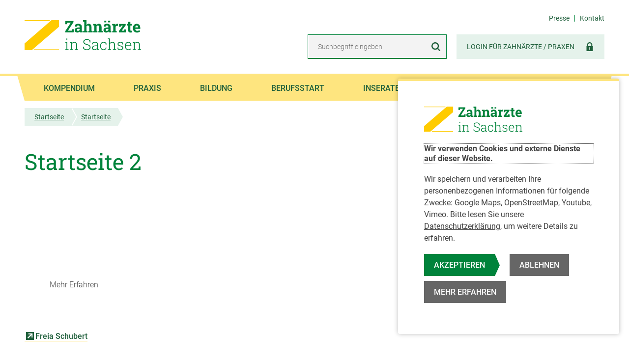

--- FILE ---
content_type: text/html; charset=utf-8
request_url: https://www.zahnaerzte-in-sachsen.de/startseite/startseite-2/
body_size: 16641
content:
<!DOCTYPE html>
<html class="no-js" lang="de">
<head>

<meta charset="utf-8">
<!-- 
	We ❤ TYPO3

	This website is powered by TYPO3 - inspiring people to share!
	TYPO3 is a free open source Content Management Framework initially created by Kasper Skaarhoj and licensed under GNU/GPL.
	TYPO3 is copyright 1998-2026 of Kasper Skaarhoj. Extensions are copyright of their respective owners.
	Information and contribution at https://typo3.org/
-->




<meta name="generator" content="TYPO3 CMS">
<meta name="twitter:card" content="summary">


<link rel="stylesheet" href="/assets/css/kzvs-website.css?1768932444" media="all" nonce="WM9rhiF0tiON6_sIqU0vVQdjaP-KNi1FfHAySrcQeYK91BP055yR1A">



<script src="/assets/js/libs/modernizr.js?1768932444" nonce="WM9rhiF0tiON6_sIqU0vVQdjaP-KNi1FfHAySrcQeYK91BP055yR1A"></script>





	<meta name="description" lang="de" content="Die Organisationen der sächsischen Zahnärzte präsentieren sich im Internet" />
	<meta name="viewport" content="width=device-width">
	    <meta name="application-name" content="Zahnärzte in Sachsen">
    <meta name="msapplication-TileImage" content="/assets/img/windows-tile-icon.png">
	<title>Startseite 2 &#124; Zahnärzte in Sachsen</title>
	  <script>
    document.documentElement.className += ' js';
  </script>
	  <link rel="shortcut icon" href="/assets/img/favicon.ico">
  <link rel="apple-touch-icon" href="/assets/img/apple-touch-icon.png"><script>var orejimeConfig = {
    // Optional. You can customize the ID of the <div> that Orejime will create when starting up.
    // The generated <div> will be inserted at the beginning of the <body>.
    // If there is already a DOM element with this id, Orejime will use it instead of creating a new element.
    // defaults to "orejime".
    // elementID: "orejime",

    // Optional. For accessibility's sake, the Orejime modal must know what is the element
    // containing your app or website. Orejime should *not* be in this element.
    // The idea is your DOM could look like this after Orejime is initialized:
    // <body>
    //      <div id="orejime">...</div>
    //      <div id="app">your actual website</div>
    // </body>
    //
    // It is highly recommended to set this option, even though it's not required.
    // defaults to undefined.
    // appElement: "#app",

    // Optional. You can customize the name of the cookie that Orejime uses for storing
    // user consent decisions.
    // defaults to "orejime".
    // cookieName: "orejime",

    // Optional. You can set a custom expiration time for the Orejime cookie, in days.
    // defaults to 365.
    // cookieExpiresAfterDays: 365,

    // Optional. You can provide a custom domain for the Orejime cookie, for example to make it available on every associated subdomains.
    // cookieDomain: 'mydomain.com',

    // Optional. You can provide a custom function to serialize the cookie contents.
    // stringifyCookie: (contents) => JSON.stringify(contents),

    // Optional. You can provide a custom function to unserialize the cookie contents.
    // parseCookie: (cookie) => JSON.parse(cookie),

    // You must provide a link to your privacy policy page
    privacyPolicy: "https://www.zahnaerzte-in-sachsen.de/datenschutz/",

    // Optional. Applications configured below will be ON by default if default=true.
    // defaults to true
    default: false,

    // Optional. If "mustConsent" is set to true, Orejime will directly display the consent
    // manager modal and not allow the user to close it before having actively
    // consented or declined the use of third-party apps.
    // defaults to false
    mustConsent: false,

    // Optional. If "mustNotice" is set to true, Orejime will display the consent
    // notice and not allow the user to close it before having actively
    // consented or declined the use of third-party apps.
    // Has no effect if mustConsent is set to true.
    // defaults to false
    mustNotice: false,

    // Optional. You can define the UI language directly here. If undefined, Orejime will
    // use the value given in the global "lang" variable, or fallback to the value
    // in the <html> lang attribute, or fallback to "en".
    // lang: "en",

    // Optional. You can pass an image url to show in the notice.
    // If the image is not exclusively decorative, you can pass an object
    // with the image src and alt attributes: `logo: {src: '...', alt: '...'}`
    // defaults to false
    logo: {
        src: '/assets/img/logo-kzvs.svg',
        alt: 'Zahnärzte in Sachsen'
    },

    // Optional. Set Orejime in debug mode to have a few stuff
    // logged in the console, like warning about missing translations.
    // defaults to false
    debug: true,

    // You can overwrite existing translations and add translations for your
    // app descriptions and purposes. See `src/translations.yml` for a full
    // list of translations that can be overwritten
    translations: {
        de: {
            "consentModal": {
                "title": "Informationen, die wir sammeln",
                "description": "Hier können Sie einsehen und anpassen, welche Information wir über Sie sammeln.\n",
                "privacyPolicy": {
                    "name": "Datenschutzerklärung",
                    "text": "Bitte lesen Sie unsere {privacyPolicy}, um weitere Details zu erfahren.\n"
                }
            },
            "consentNotice": {
                "title": "Wir verwenden Cookies und externe Dienste auf dieser Website.",
                "changeDescription": "Es gab Änderungen seit Ihrem letzten Besuch, bitte aktualisieren Sie Ihre Auswahl.",
                "description": "Wir speichern und verarbeiten Ihre personenbezogenen Informationen für folgende Zwecke: {purposes}.\n",
                "learnMore": "Mehr erfahren",
                "privacyPolicy": {
                    "name": "Datenschutzerklärung",
                    "text": "Bitte lesen Sie unsere {privacyPolicy}, um weitere Details zu erfahren.\n"
                }
            },
            "disabled": "Deaktiviert",
            "save": "Speichern",
            "saveData": "Speichern",
            "newWindow": "In neuem Fenster öffnen",
            "accept": "Akzeptieren",
            "acceptTitle": "Akzeptieren",
            "acceptAll": "Alle akzeptieren",
            "decline": "Ablehnen",
            "declineAll": "Alle ablehnen",
            "close": "Schließen",
            "app": {
                "optOut": {
                    "title": "(Opt-Out)",
                    "description": "Diese Anwendung wird standarmäßig gelanden (aber Sie können sie deaktivieren)"
                },
                "required": {
                    "title": "(immer notwendig)",
                    "description": "Diese Anwendung wird immer benötigt"
                },
                "purposes": "Zwecke",
                "purpose": "Zweck"
            },
            purposes: {
                'google-maps': "Google Maps",
                osm: "OpenStreetMap",
                youtube: "Youtube",
                vimeo: "Vimeo"
            },
            categories: {
                functional: {
                    title: "Funktionale Cookies",
                    description: ""
                },
                services: {
                    title: "Services-Cookies",
                    description: ""
                }
            },
            "google-maps": {
                title: "Google Maps",
                description: "Kartendienst von Google, um die automatische Standortbestimmung der Notdienstsuche und der Zahnarztsuche nutzen zu können."
            },
            osm: {
                title: "OpenStreetMap",
                description: "Open Source Kartendienst der OpenStreetMap Foundation, für die Karten und Standortbestimmungen in Notdienst- und Zahnarztsuche."
            },
            youtube: {
                title: "Youtube",
                description: "Es werden Videos und Vorschaubilder von der Videoplattform YouTube eingebunden"
            },
            vimeo: {
                title: "Vimeo",
                description: "Es werden Videos und Vorschaubilder von der Videoplattform Vimeo eingebunden"
            },
            typo3: {
                title: "TYPO3",
                description: "TYPO3 ist ein Content-Management-System (CMS), das technisch notwendige Cookies setzt, um die Funktionalität der Website sicherzustellen. Diese Cookies sind für den Betrieb der Website unerlässlich und können nicht deaktiviert werden. Zweck: Sicherstellung der technischen Funktionalität der Website."
            },
            "poweredBy": "Realisiert mit Orejime"
        }
    },

    // The list of third-party apps that Orejime will manage for you.
    // The apps will appear in the modal in the same order as defined here.
    apps: [
        {
            // The name of the app, used internally by Orejime.
            // Each name should match a name of a <script> tag defined in the
            // "Changing your existing third-party scripts" documentation step.
            name: "google-maps",

            // The title of you app as listed in the consent modal.
            title: "Google Maps",

            // A list of regex expressions, strings, or arrays, giving the names of
            // cookies set by this app. If the user withdraws consent for a
            // given app, Orejime will then automatically delete all matching
            // cookies.
            //
            // See a different example below with the inline-tracker app
            // to see how to define cookies set on different path or domains.
            cookies: [],

            // Optional. The purpose(s) of this app. Will be listed on the consent notice.
            // Do not forget to add translations for all purposes you list here.
            purposes: ["google-maps"],

            // Optional. A callback function that will be called each time
            // the consent state for the app changes. Passes
            // the `app` config as the second parameter as well.
            callback: function(consent, app){
                // This is an example callback function.
                // this is for hiding the empty map div, buttons etc.
                    let body = document.querySelector('body');
                body.dataset.googleMaps = consent;
                let googleMapsConsentEvent = new CustomEvent('googleMapsConsent', {detail: {status: consent}});
                body.dispatchEvent(googleMapsConsentEvent)
            },

            // Optional. If "required" is set to true, Orejime will not allow this app to
            // be disabled by the user.
            // See "Special cases" below for more information.
            // default to false
            required: false,

            // Optional. If "optOut" is set to true, Orejime will load this app
            // even before the user gave explicit consent.
            // We recommend always leaving this "false".
            // See "Special cases" below for more information.
            // defaults to false
            optOut: false,

            // Optional. If "default" is set to true, the app will be enabled by default
            // Overwrites the global "default" setting.
            // defaults to the value of the gobal "default" setting
            // default: true,

            // Optional. If "onlyOnce" is set to true, the app will only be executed
            // once regardless how often the user toggles it on and off.
            // defaults to false
            onlyOnce: true,
        },
        {
            name: "osm",
            title: "OpenStreetMap",
            cookies: [],
            purposes: ["osm"],
            callback: function(consent, app){
                // This is an example callback function.
                // this is for hiding the empty map div, buttons etc.
                let body = document.querySelector('body');
                body.dataset.osm = consent;
                let osmConsentEvent = new CustomEvent('osmConsent', {detail: {status: consent}});
                body.dispatchEvent(osmConsentEvent)
            },
            required: false,
            optOut: false,
            onlyOnce: true,
        },
        {
            name: "youtube",
            title: "Youtube",
            purposes: ["youtube"],
            callback: function(consent, app){
                // This is an example callback function.
                // this is for hiding the empty map div, buttons etc.
                let body = document.querySelector('body');
                body.dataset.youtube = consent;
                let youtubeConsentEvent = new CustomEvent('youtubeConsent', {detail: {status: consent}});
                body.dispatchEvent(youtubeConsentEvent);
            },
            cookies: []
        },
        {
            name: "vimeo",
            title: "Vimeo",
            purposes: ["vimeo"],
            callback: function(consent, app){
                // This is an example callback function.
                // this is for hiding the empty map div, buttons etc.
                let body = document.querySelector('body');
                body.dataset.vimeo = consent;
                let vimeoConsentEvent = new CustomEvent('vimeoConsent', {detail: {status: consent}});
                body.dispatchEvent(vimeoConsentEvent);
            },
            cookies: []
        },
        {
            name: "typo3",
            title: "TYPO3",
            purpose: ["functional"],
            required: true,
            optOut: false,
        }
    ],
    // Optional. A list of categories under which apps will be classified.
    // This allows for a visual grouping of the different apps, along with a
    // description of their purpose.
    categories: [
        {
            name: "functional",
            title: "Funktional",
            apps: ["typo3"]
        },
        {
            name: "services",
            title: "Dienste",
            apps: ["google-maps", "youtube", "vimeo"]
        }
    ]
}
</script>
<link rel="canonical" href="https://www.zahnaerzte-in-sachsen.de/startseite/startseite-2/"/>

</head>
<body>






<div class="skiplinks">
  <nav aria-labelledby="skiplinks-label">
    <em id=skiplinks-label class="sr-only">Springen Sie direkt:</em>
    <a class="button link-anchor" href="#main">Zum Inhalt</a>
    <a class="button link-anchor" href="#menu">Zur Hauptnavigation</a>
    <a class="button link-anchor" href="#search-header">Zur Suche</a>
  </nav>
</div> <!-- skiplinks -->





<header class="header" xmlns:f="http://www.w3.org/1999/html">
  <div class="inner">

    


<div class="logo logo-without-tagline">
  
  
      <a href="/startseite/"
         title="Zurück zur Startseite">
        <svg role="img" aria-label="Logo Zahnärzte in Sachsen" xmlns="http://www.w3.org/2000/svg" width="236.967" height="60.102" viewBox="0 0 236.967 60.102"><g fill="#ffcb00"><path d="M52.152 0H0v1.476h50.446L52.152 0zM17.887 60h52.151v-1.476H19.593L17.887 60zM54.851 0L0 46.694v13.295h14.793l55.268-46.694V0h-15.21z"/></g><g fill="#00833b"><path d="M99.531 1.736v2.293l-11.2 17.059h7.964l.377-2.765h3.487l-.346 6.283H82.739v-2.387l11.153-16.95h-7.273l-.361 2.765h-3.5l.346-6.3zM112.65 24.607a8.3 8.3 0 0 1-.33-.872 6.8 6.8 0 0 1-.22-.9 6.311 6.311 0 0 1-1.987 1.524 5.94 5.94 0 0 1-2.678.581 5.609 5.609 0 0 1-3.966-1.359 4.788 4.788 0 0 1-1.469-3.7 4.206 4.206 0 0 1 1.916-3.691 10.009 10.009 0 0 1 5.623-1.3h2.34v-1.671a2.5 2.5 0 0 0-.707-1.9 2.919 2.919 0 0 0-2.089-.675 4.968 4.968 0 0 0-1.4.181 3.689 3.689 0 0 0-.99.432l-.3 1.822h-3.453l.016-3.77a12.879 12.879 0 0 1 2.882-1.429 10.465 10.465 0 0 1 3.542-.581 8.069 8.069 0 0 1 5.129 1.547 5.276 5.276 0 0 1 1.971 4.406v7.017c0 .262 0 .509.008.738a5.182 5.182 0 0 0 .055.66l1.4.188v2.749zm-3.974-3.063a3.975 3.975 0 0 0 1.885-.448 3.637 3.637 0 0 0 1.316-1.127v-2.588h-2.34a3.2 3.2 0 0 0-2.215.683 2.14 2.14 0 0 0-.754 1.641 1.7 1.7 0 0 0 .558 1.351 2.272 2.272 0 0 0 1.547.488zM119.245 21.858l2.215-.471V3.338l-2.45-.471V.102h7.021v9.676a5.78 5.78 0 0 1 1.963-1.83 5.683 5.683 0 0 1 6.762 1.115q1.515 1.767 1.516 5.458v6.864l2.2.471v2.749h-8.765v-2.747l1.979-.471v-6.9a4.372 4.372 0 0 0-.7-2.8 2.577 2.577 0 0 0-2.081-.825 3.81 3.81 0 0 0-1.673.346 3.339 3.339 0 0 0-1.2.974v9.2l1.979.471v2.749h-8.765zM139.697 21.858l2.2-.471v-10.54l-2.435-.471V7.611h6.707l.2 2.435a6.22 6.22 0 0 1 2.089-2.026 5.426 5.426 0 0 1 2.78-.723 5.117 5.117 0 0 1 4.021 1.618q1.445 1.618 1.445 5.074v7.4l2.2.471v2.749h-8.765v-2.751l1.963-.471v-7.383a3.442 3.442 0 0 0-.691-2.427 2.785 2.785 0 0 0-2.089-.715 3.545 3.545 0 0 0-1.634.369 3.359 3.359 0 0 0-1.21 1.045v9.111l1.854.471v2.749h-8.639zM171.191 24.607a8.3 8.3 0 0 1-.33-.872 6.8 6.8 0 0 1-.22-.9 6.311 6.311 0 0 1-1.987 1.524 5.94 5.94 0 0 1-2.678.581 5.609 5.609 0 0 1-3.966-1.359 4.788 4.788 0 0 1-1.469-3.7 4.206 4.206 0 0 1 1.916-3.691 10.009 10.009 0 0 1 5.623-1.3h2.34v-1.671a2.5 2.5 0 0 0-.707-1.9 2.919 2.919 0 0 0-2.089-.675 4.968 4.968 0 0 0-1.4.181 3.689 3.689 0 0 0-.99.432l-.3 1.822h-3.456l.016-3.77a12.879 12.879 0 0 1 2.882-1.429 10.465 10.465 0 0 1 3.542-.581 8.069 8.069 0 0 1 5.132 1.545 5.276 5.276 0 0 1 1.971 4.406v7.019c0 .262 0 .509.008.738a5.182 5.182 0 0 0 .055.66l1.4.188v2.749zM166.35 4.548h-4.194v-3.2h4.194zm.864 17a3.975 3.975 0 0 0 1.885-.448 3.637 3.637 0 0 0 1.322-1.131v-2.588h-2.34a3.2 3.2 0 0 0-2.215.683 2.14 2.14 0 0 0-.754 1.641 1.7 1.7 0 0 0 .558 1.351 2.272 2.272 0 0 0 1.547.488zm6.99-17h-4.194v-3.2h4.194zM178.385 21.858l2.2-.471v-10.54l-2.435-.471V7.611h6.707l.2 2.482a5.351 5.351 0 0 1 1.539-2.058 3.441 3.441 0 0 1 2.183-.738 5.668 5.668 0 0 1 .762.055 4.828 4.828 0 0 1 .668.134l-.487 4.178-1.885-.047a3.218 3.218 0 0 0-1.665.393 2.54 2.54 0 0 0-1.005 1.115v8.262l2.2.471v2.749h-8.985zM197.658 21.088h4.744l.188-2.262h3.5v5.78h-14.118v-2.7l8.09-10.744h-4.163l-.173 2.246h-3.519v-5.8h13.6v2.623zM215.157 3.448v4.163h2.984v3.22h-2.984v8.655a2 2 0 0 0 .408 1.414 1.454 1.454 0 0 0 1.1.424 7.489 7.489 0 0 0 .825-.039 7.915 7.915 0 0 0 .793-.134l.393 3.314a11.022 11.022 0 0 1-1.524.353 10.6 10.6 0 0 1-1.634.118 4.885 4.885 0 0 1-3.652-1.3 5.713 5.713 0 0 1-1.28-4.131v-8.674h-2.5v-3.22h2.5V3.448zM228.524 24.937a7.652 7.652 0 0 1-5.875-2.356 8.422 8.422 0 0 1-2.2-5.985v-.627a9.3 9.3 0 0 1 2.081-6.236 7.76 7.76 0 0 1 10.927-.364 7.982 7.982 0 0 1 1.9 5.608v2.5H225.21l-.031.094a4.429 4.429 0 0 0 1.123 2.765 3.5 3.5 0 0 0 2.71 1.084 8.829 8.829 0 0 0 2.529-.306 11.651 11.651 0 0 0 2.2-.966l1.239 2.821a9.018 9.018 0 0 1-2.725 1.4 11.6 11.6 0 0 1-3.731.568zm-.408-14.106a2.388 2.388 0 0 0-2.011.974 5.065 5.065 0 0 0-.911 2.56l.047.079h5.623v-.408a3.679 3.679 0 0 0-.683-2.333 2.464 2.464 0 0 0-2.065-.872zM82.888 58.497l2.4-.191V45.362l-2.4-.191V43.86h4.152v14.446l2.4.191v1.3h-6.552zm4.153-19.2h-1.753v-2.476h1.752zM92.077 58.497l2.4-.191V45.362l-2.4-.191V43.86h3.961l.162 2.783a5.681 5.681 0 0 1 2.069-2.274 5.77 5.77 0 0 1 3.086-.8 4.911 4.911 0 0 1 3.947 1.583 7.494 7.494 0 0 1 1.355 4.941v8.217l2.4.191v1.3h-6.568v-1.3l2.4-.191v-8.2a5.768 5.768 0 0 0-1.024-3.873 3.715 3.715 0 0 0-2.908-1.134 4.555 4.555 0 0 0-3.026.98 5.442 5.442 0 0 0-1.687 2.6v9.631l2.4.191v1.3h-6.567zM133.914 44.714h-1.443l-.25-3.034a5.275 5.275 0 0 0-2.165-1.569 8.372 8.372 0 0 0-3.21-.566 6.589 6.589 0 0 0-4.13 1.149 3.486 3.486 0 0 0-1.48 2.857 3.346 3.346 0 0 0 1.333 2.7 12.457 12.457 0 0 0 4.616 1.907 13.393 13.393 0 0 1 5.264 2.386 4.9 4.9 0 0 1 1.8 3.961 4.786 4.786 0 0 1-2.091 4.079 8.878 8.878 0 0 1-5.346 1.517 11.088 11.088 0 0 1-4.264-.81 8.143 8.143 0 0 1-3.217-2.312v-3.754h1.443l.25 3.137a6.144 6.144 0 0 0 2.489 1.679 9.241 9.241 0 0 0 3.3.574 6.9 6.9 0 0 0 4.1-1.119 3.468 3.468 0 0 0 1.569-2.96 3.583 3.583 0 0 0-1.311-2.864 12.064 12.064 0 0 0-4.565-1.966 14.439 14.439 0 0 1-5.331-2.3 4.585 4.585 0 0 1-1.811-3.814 4.789 4.789 0 0 1 2.062-4.005 8.625 8.625 0 0 1 5.316-1.546 10.24 10.24 0 0 1 4.175.81 7.242 7.242 0 0 1 2.893 2.194zM148.125 59.793q-.177-.81-.25-1.4a9.608 9.608 0 0 1-.074-1.193 7.032 7.032 0 0 1-2.356 2.076 6.664 6.664 0 0 1-3.313.825 5.078 5.078 0 0 1-3.623-1.208 4.277 4.277 0 0 1-1.281-3.269 4.037 4.037 0 0 1 1.9-3.5 9.021 9.021 0 0 1 5.154-1.3h3.52v-2.105a3.4 3.4 0 0 0-1.1-2.68 4.473 4.473 0 0 0-3.07-.972 7.712 7.712 0 0 0-2.422.361 5.467 5.467 0 0 0-1.834.979l-.147 2.135h-1.458l.015-3.063a9.156 9.156 0 0 1 2.643-1.384 9.993 9.993 0 0 1 3.277-.53 6.4 6.4 0 0 1 4.241 1.34 4.725 4.725 0 0 1 1.603 3.844v7.834c0 .324.007.636.023.935a7.044 7.044 0 0 0 .1.877l1.59.1v1.3zm-5.8-1.252a6.377 6.377 0 0 0 3.372-.884 5.219 5.219 0 0 0 2.106-2.283v-3.2h-3.553a6.614 6.614 0 0 0-3.836.995 2.957 2.957 0 0 0-1.436 2.51 2.626 2.626 0 0 0 .89 2.069 3.569 3.569 0 0 0 2.455.793zM160.568 58.615a5.027 5.027 0 0 0 3.092-1 3.278 3.278 0 0 0 1.34-2.783h1.561l.029.088a4.378 4.378 0 0 1-1.759 3.7 6.571 6.571 0 0 1-4.264 1.487 6.057 6.057 0 0 1-5.017-2.238 8.9 8.9 0 0 1-1.782-5.735v-.618a8.89 8.89 0 0 1 1.782-5.714 6.035 6.035 0 0 1 5-2.233 8.094 8.094 0 0 1 3.372.692 6.623 6.623 0 0 1 2.489 1.885l.074 3.475h-1.5l-.28-2.827a5.05 5.05 0 0 0-1.759-1.26 5.9 5.9 0 0 0-2.396-.465 4.244 4.244 0 0 0-3.791 1.834 8.1 8.1 0 0 0-1.23 4.616v.618a8.2 8.2 0 0 0 1.221 4.652 4.264 4.264 0 0 0 3.818 1.826zM169.36 38.131v-1.31h4.153v9.763a5.694 5.694 0 0 1 5.213-3.019 4.831 4.831 0 0 1 3.866 1.561 7.3 7.3 0 0 1 1.347 4.843v8.335l2.4.191v1.3h-6.568v-1.3l2.4-.191v-8.363a5.469 5.469 0 0 0-1.023-3.718 3.618 3.618 0 0 0-2.821-1.127 4.761 4.761 0 0 0-3.027.95 5.523 5.523 0 0 0-1.789 2.525v9.734l2.4.191v1.3h-6.551v-1.3l2.4-.191V38.323zM200.55 48.778h-1.443l-.206-2.253a4.472 4.472 0 0 0-1.671-1.075 6.516 6.516 0 0 0-2.32-.383 4.328 4.328 0 0 0-2.893.833 2.505 2.505 0 0 0-.965 1.951 2.312 2.312 0 0 0 .832 1.826 8.1 8.1 0 0 0 3.321 1.266 10.859 10.859 0 0 1 4.255 1.726 3.572 3.572 0 0 1 1.414 2.982 3.858 3.858 0 0 1-1.612 3.217 6.846 6.846 0 0 1-4.264 1.23 9.939 9.939 0 0 1-3.217-.494 7.62 7.62 0 0 1-2.511-1.391v-3.21h1.428l.25 2.268a4.111 4.111 0 0 0 1.789 1.024 8.019 8.019 0 0 0 2.261.316 4.879 4.879 0 0 0 3.019-.839 2.486 2.486 0 0 0 1.1-2.032 2.579 2.579 0 0 0-.92-1.959 7.479 7.479 0 0 0-3.321-1.37 11.163 11.163 0 0 1-4.219-1.642 3.36 3.36 0 0 1-1.377-2.864 3.843 3.843 0 0 1 1.546-3.086 6.265 6.265 0 0 1 4.084-1.25 9.162 9.162 0 0 1 3.2.538 6.462 6.462 0 0 1 2.363 1.45zM211.108 60.102a6.4 6.4 0 0 1-4.977-2.2 8.076 8.076 0 0 1-1.973-5.6v-.81a8.316 8.316 0 0 1 1.965-5.67 6.089 6.089 0 0 1 4.75-2.253 5.9 5.9 0 0 1 4.609 1.855 7.094 7.094 0 0 1 1.679 4.948v1.5H205.91v.427a7.031 7.031 0 0 0 1.436 4.5 4.562 4.562 0 0 0 3.762 1.818 7.663 7.663 0 0 0 2.8-.457 5.533 5.533 0 0 0 1.988-1.311l.751 1.208a6.356 6.356 0 0 1-2.268 1.494 8.709 8.709 0 0 1-3.271.551zm-.235-15.033a4.224 4.224 0 0 0-3.277 1.494 6.408 6.408 0 0 0-1.553 3.748l.029.074h9.336v-.442a5.093 5.093 0 0 0-1.222-3.475 4.175 4.175 0 0 0-3.313-1.399zM219.988 58.497l2.4-.191V45.362l-2.4-.191V43.86h3.962l.162 2.783a5.681 5.681 0 0 1 2.068-2.274 5.77 5.77 0 0 1 3.086-.8 4.911 4.911 0 0 1 3.947 1.583 7.494 7.494 0 0 1 1.355 4.941v8.217l2.4.191v1.3H230.4v-1.3l2.4-.191v-8.2a5.768 5.768 0 0 0-1.024-3.873 3.715 3.715 0 0 0-2.908-1.134 4.555 4.555 0 0 0-3.026.98 5.442 5.442 0 0 0-1.687 2.6v9.631l2.4.191v1.3h-6.568z"/></g></svg>
      </a>
    
</div>

    
    

    <div class="header-elements">
      <nav class="nav-meta-wrapper" aria-label="Metanavigation">
        


  <ul class="list-unstyled nav-meta">
      
        <li>
          
  
      
    

  
  
      <!-- normal -->
      <a href="/presse/" class="access-granted">
        
        Presse
      </a>
    

        </li>
      
        <li>
          
  

  
  
      <!-- normal -->
      <a href="/kontakte/" class="access-granted">
        
        Kontakt
      </a>
    

        </li>
      
  </ul>




      </nav>

      <div class="group">
        
        
          <div class="search-header">
            <form action="/websuche/" role="search" class="global-search-form">
              <label for="search-header" class="sr-only">Suche</label>
              <input autocomplete="off" id="search-header" class="search-input form-control" name="sword" placeholder="Suchbegriff eingeben" type="search" value="">

              <button type="submit" class="button-search">
                <span></span>
                <span></span>
                <span class="icon">
                  <svg aria-hidden="true"><use xlink:href="/assets/img/icons.svg#icon-magnifier"></use></svg>
                </span>
                <span class="sr-only">Suchen</span>
              </button>
            </form>
          </div> <!-- search-header -->

          <script type="text/javascript">
  document.addEventListener("js-ready", function(event) {
    jQuery('.global-search-form').on('submit', function() {
      this.querySelector('[name="sword"]').name = 'q'
    });
    jQuery('input[name="sword"]').autocomplete({
      lookup: function(query, done) {
        jQuery.ajax({
          url: '/websuche/kzvs/suche/api/rest/search/getSuggestions?indexKey=index&query=*&filterQuery=facet_kzvs_scope:web&limit=5&fields=common.title&fields=anno.keywords&phrase='+ query.toLowerCase(),
          type: 'POST'
        }).done(function(data, textStatus, jqXHR) {
          var suggestions = [];
          var d = JSON.parse(data);
          d.forEach(function(result) {
            suggestions.push({'value': result.value.indexed});
          });

          done({suggestions: suggestions});
        });
      }
    });
  });
</script>


          <button id="search-header-toggle" class="search-header-toggle">
            <span></span>
            <span></span>
            <span class="sr-only">Suche</span>
          </button>
        

        <div class="login-header">
          <div class="dropdown-wrapper">
            
            



    





        
        
                <button class="button-login dropdown-toggle" aria-haspopup="true" aria-expanded="false">
                    Login für Zahnärzte / Praxen
                    <span class="icon">
                        <svg aria-hidden="true"><use xmlns:xlink="http://www.w3.org/1999/xlink" xlink:href="/assets/img/icons.svg#icon-locked"></use></svg>
                    </span>
                </button>
                <div class="dropdown">
                    <div class="login-form">
                        
    <form spellcheck="false" novalidate="novalidate" method="post" target="_top" class="form form-inverse" action="/login/?tx_felogin_login%5Baction%5D=login&amp;tx_felogin_login%5Bcontroller%5D=Login&amp;cHash=0e47ca8b003aaa9cb9a6aa1a2a9f631d">
<div>
<input type="hidden" name="__referrer[@extension]" value="Felogin" />
<input type="hidden" name="__referrer[@controller]" value="Login" />
<input type="hidden" name="__referrer[@action]" value="login" />
<input type="hidden" name="__referrer[arguments]" value="YTowOnt95bce2ebeb3fff428de23f7ba2587e310958334c4" />
<input type="hidden" name="__referrer[@request]" value="{&quot;@extension&quot;:&quot;Felogin&quot;,&quot;@controller&quot;:&quot;Login&quot;,&quot;@action&quot;:&quot;login&quot;}8a92b805ed24ccaad9ea6e586e4806b9f3a8b509" />
<input type="hidden" name="__RequestToken" value="eyJ0eXAiOiJKV1QiLCJhbGciOiJIUzI1NiIsImtpZCI6IntcInR5cGVcIjpcIm5vbmNlXCIsXCJuYW1lXCI6XCJheVNUcC1fMWlObTBjanFDZWNEVmxBXCJ9In0.[base64].C9K1B_qp3s_CzXDkhsrHXkefxN7wiT501px6Uml1NNM"/><input type="hidden" name="__trustedProperties" value="{&quot;user&quot;:1,&quot;pass&quot;:1,&quot;submit&quot;:1,&quot;logintype&quot;:1}0e2c0d56ee545c1ba21a34ce99dacd2b1ef005f5" />
</div>

        <fieldset>
            <legend>
                Anmelden
            </legend>
            <p class="statusmessage welcome"
               aria-hidden="true">
                Mit einem <abbr class="form-require">*</abbr> gekennzeichnete Felder sind Pflichtfelder und müssen ausgefüllt werden.
            </p>
            <div class="form-group">
                <label class="form-label">
                    Benutzername: <abbr class="form-require" aria-hidden="true">*</abbr>
                    <input autocomplete="username" class="form-control" type="text" name="user" required="required" />
                </label>
            </div>
            <div class="form-group">
                <label class="form-label">
                    Passwort: <abbr class="form-require" aria-hidden="true">*</abbr>
                    <input required="required" autocomplete="current-password" class="form-control" type="password" name="pass" value="" />
                </label>
            </div>

            

            <div class="form-group">
                <button class="button button-default" type="submit" name="submit" value="">
                    Login
                </button>
            </div>

            <div class="felogin-hidden">
                <input type="hidden" name="logintype" value="login" />
                
                
                
                
            </div>
        </fieldset>
    </form>

    
        
                <a class="link" href="/passwort-vergessen/">
                    
Passwort vergessen?


                </a>
            

    

                    </div>
                </div>
            
    





  

          </div>
        </div> <!-- login-header -->

        
        

        <button id="nav-toggle"
                class="nav-toggle"
                type="button"
                aria-controls="nav-dialog"
                aria-expanded="false">
          <span></span>
          <span></span>
          <span></span>
          <span class="sr-only">Navigation</span>
        </button>
      </div>

      
      
    </div>
  </div>
</header>






  <div class="nav-container">
    <dialog id="nav-dialog"
            class="nav-dialog"
            aria-labelledby="nav-title">
      <h2 id="nav-title" class="sr-only">Hauptnavigation</h2>
      <form method="dialog">
        <button type="submit" class="nav-close" aria-label="Menü schließen">
          <span></span>
          <span></span>
          <span></span>
        </button>
      </form>
      
    </dialog>

    <div class="inner" id="nav-inner">
      <nav id="menu" class="nav-main" aria-label="Hauptnavigation">

        <ul class="list-unstyled nav-layer1">
          
            <li>
              

                  
  
      
          
              <a class="nav-layer1-item access-granted" href="/kompendium/">Kompendium
              </a>
            
        
    


                
            </li>
          
            <li class="has-sub-menu">
              
                  <!--Layer 2-->
                  
  
      <!-- normal -->
      <strong id="nav-main-toggle-2"
              class="nav-layer-toggle"
              role="button"
              tabindex="0"
              aria-haspopup="true"
              aria-expanded="false"
              aria-controls="nav-main-sub-2">Praxis</strong>
    

                  
                    <div id="nav-main-sub-2" class="sub-menu box-block" role="group"
                         aria-hidden="true">
                      
                        <div class="block">
                          <ul class="list-unstyled nav-layer2">
                            
                              <li>
                                
                                    <!--Layer3-->
                                    
  
      
          
              <a aria-label="Praxis: GOZ-Infosystem" href="/praxis/goz-infosystem/" class="protected">GOZ-Infosystem
              </a>
            
        
    

                                    
                                      <ul class="list-unstyled nav-layer3">
                                        
                                          <li>
                                            
  
      
          
              <a aria-label="GOZ-Infosystem: Kommentar Ausschuss für Gebührenrecht LZKS" href="/praxis/goz-infosystem/kommentar-ausschuss-fuer-gebuehrenrecht-lzks/" class="protected">Kommentar Ausschuss für Gebührenrecht LZKS
              </a>
            
        
    

                                          </li>
                                        
                                          <li>
                                            
  
      
          
              <a aria-label="GOZ-Infosystem: Informationen / Downloads" href="/praxis/goz-infosystem/informationen-downloads/" class="protected">Informationen / Downloads
              </a>
            
        
    

                                          </li>
                                        
                                          <li>
                                            
  
      
          
              <a aria-label="GOZ-Infosystem: News" href="/praxis/goz-infosystem/news/" class="protected">News
              </a>
            
        
    

                                          </li>
                                        
                                      </ul>
                                    
                                    <!--Layer3 End-->
                                  
                              </li>
                            
                              <li>
                                
                                    <!--Layer3-->
                                    
  
      
          
              <a aria-label="Praxis: BEMA-Abrechnung" href="/praxis/bema-abrechnung/" class="access-granted">BEMA-Abrechnung
              </a>
            
        
    

                                    
                                      <ul class="list-unstyled nav-layer3">
                                        
                                          <li>
                                            
  
      
          
              <a aria-label="BEMA-Abrechnung: Allgemeine Abrechnungsinformationen" href="/praxis/bema-abrechnung/allgemeine-abrechnungsinformationen/" class="access-granted">Allgemeine Abrechnungsinformationen
              </a>
            
        
    

                                          </li>
                                        
                                          <li>
                                            
  
      
          
              <a aria-label="BEMA-Abrechnung: Krankenkassen und Sonstige Kostenträger" href="/praxis/bema-abrechnung/krankenkassen-und-sonstige-kostentraeger/" class="access-granted">Krankenkassen und Sonstige Kostenträger
              </a>
            
        
    

                                          </li>
                                        
                                          <li>
                                            
  
      
          
              <a aria-label="BEMA-Abrechnung: Einreichung und Zahlung" href="/praxis/bema-abrechnung/einreichung-und-zahlung/" class="protected">Einreichung und Zahlung
              </a>
            
        
    

                                          </li>
                                        
                                      </ul>
                                    
                                    <!--Layer3 End-->
                                  
                              </li>
                            
                              <li>
                                
                                    
  
      
          
              <a aria-label="Abrechnungsportal: Abrechnungsportal" href="/praxis/abrechnungsportal/" class="access-granted">Abrechnungsportal
              </a>
            
        
    

                                  
                              </li>
                            
                              <li>
                                
                                    
  
      
          
              <a aria-label="pers. Dokumentencenter: pers. Dokumentencenter" href="/intern/pers-dokumentencenter/" class="access-granted">pers. Dokumentencenter
              </a>
            
        
    

                                  
                              </li>
                            
                          </ul>
                        </div>
                      
                        <div class="block">
                          <ul class="list-unstyled nav-layer2">
                            
                              <li>
                                
                                    <!--Layer3-->
                                    
  
      
          
              <a aria-label="Praxis: Publikationen" href="/praxis/publikationen/" class="access-granted">Publikationen
              </a>
            
        
    

                                    
                                      <ul class="list-unstyled nav-layer3">
                                        
                                          <li>
                                            
  
      
          
              <a aria-label="Publikationen: Vorstands-Information" href="/praxis/publikationen/vorstands-information/" class="protected">Vorstands-Information
              </a>
            
        
    

                                          </li>
                                        
                                          <li>
                                            
  
      
          
              <a aria-label="Publikationen: Zahnärzteblatt Sachsen" href="/praxis/publikationen/zahnaerzteblatt-sachsen/" class="access-granted">Zahnärzteblatt Sachsen
              </a>
            
        
    

                                          </li>
                                        
                                          <li>
                                            
  
      
          
              <a aria-label="Publikationen: Newsletter" href="/praxis/publikationen/newsletter/" class="access-granted">Newsletter
              </a>
            
        
    

                                          </li>
                                        
                                          <li>
                                            
  
      
          
              <a aria-label="Publikationen: Praxisteambeilage" href="/praxis/publikationen/praxisteambeilage/" class="access-granted">Praxisteambeilage
              </a>
            
        
    

                                          </li>
                                        
                                          <li>
                                            
  
      
          
              <a aria-label="Publikationen: ZahnRat" href="/praxis/publikationen/zahnrat/" class="access-granted">ZahnRat
              </a>
            
        
    

                                          </li>
                                        
                                      </ul>
                                    
                                    <!--Layer3 End-->
                                  
                              </li>
                            
                              <li>
                                
                                    <!--Layer3-->
                                    
  
      
          
              <a aria-label="Praxis: Praxisgründung" href="/praxis/praxisgruendung/" class="access-granted">Praxisgründung
              </a>
            
        
    

                                    
                                      <ul class="list-unstyled nav-layer3">
                                        
                                          <li>
                                            
  
      
          
              <a aria-label="Praxisgründung: Informationen LZKS" href="/praxis/praxisgruendung/informationen-lzks/" class="access-granted">Informationen LZKS
              </a>
            
        
    

                                          </li>
                                        
                                          <li>
                                            
  
      
          
              <a aria-label="Praxisgründung: Register / Zulassung KZVS" href="/praxis/praxisgruendung/register-zulassung-kzvs/" class="access-granted">Register / Zulassung KZVS
              </a>
            
        
    

                                          </li>
                                        
                                      </ul>
                                    
                                    <!--Layer3 End-->
                                  
                              </li>
                            
                              <li>
                                
                                    
  
      
          
              <a aria-label="Praxisabgabe: Praxisabgabe" href="/praxis/praxisabgabe/" class="access-granted">Praxisabgabe
              </a>
            
        
    

                                  
                              </li>
                            
                          </ul>
                        </div>
                      
                        <div class="block">
                          <ul class="list-unstyled nav-layer2">
                            
                              <li>
                                
                                    <!--Layer3-->
                                    
  
      
          
              <a aria-label="Praxis: Praxisführung" href="/praxis/praxisfuehrung/" class="access-granted">Praxisführung
              </a>
            
        
    

                                    
                                      <ul class="list-unstyled nav-layer3">
                                        
                                          <li>
                                            
  
      
          
              <a aria-label="Praxisführung: Assistenten / Vertreter" href="/praxis/praxisfuehrung/assistenten-vertreter/" class="access-granted">Assistenten / Vertreter
              </a>
            
        
    

                                          </li>
                                        
                                          <li>
                                            
  
      
          
              <a aria-label="Praxisführung: Begutachtung" href="/praxis/praxisfuehrung/begutachtung/" class="access-granted">Begutachtung
              </a>
            
        
    

                                          </li>
                                        
                                          <li>
                                            
  
      
          
              <a aria-label="Praxisführung: IT-Sicherheitsrichtlinie" href="/praxis/praxisfuehrung/it-sicherheitsrichtlinie/" class="access-granted">IT-Sicherheitsrichtlinie
              </a>
            
        
    

                                          </li>
                                        
                                          <li>
                                            
  
      
          
              <a aria-label="Praxisführung: Notdienstplanung" href="/intern/notdienstplanung/" class="access-granted">Notdienstplanung
              </a>
            
        
    

                                          </li>
                                        
                                          <li>
                                            
  
      
          
              <a aria-label="Praxisführung: Patienten beraten" href="/praxis/praxisfuehrung/patienten-beraten/" class="access-granted">Patienten beraten
              </a>
            
        
    

                                          </li>
                                        
                                          <li>
                                            
  
      
          
              <a aria-label="Praxisführung: Prävention" href="/praxis/praxisfuehrung/praevention/" class="access-granted">Prävention
              </a>
            
        
    

                                          </li>
                                        
                                          <li>
                                            
  
      
          
              <a aria-label="Praxisführung: Praxishandbuch" href="/praxis/praxisfuehrung/praxishandbuch/" class="access-granted">Praxishandbuch
              </a>
            
        
    

                                          </li>
                                        
                                          <li>
                                            
  
      
          
              <a aria-label="Praxisführung: Qualität" href="/praxis/praxisfuehrung/qualitaet/" class="access-granted">Qualität
              </a>
            
        
    

                                          </li>
                                        
                                          <li>
                                            
  
      
          
              <a aria-label="Praxisführung: Rechtsgrundlagen" href="/praxis/praxisfuehrung/rechtsgrundlagen/" class="access-granted">Rechtsgrundlagen
              </a>
            
        
    

                                          </li>
                                        
                                          <li>
                                            
  
      
          
              <a aria-label="Praxisführung: Telematikinfrastruktur" href="/praxis/praxisfuehrung/telematikinfrastruktur/" class="access-granted">Telematikinfrastruktur
              </a>
            
        
    

                                          </li>
                                        
                                          <li>
                                            
  
      
          
              <a aria-label="Praxisführung: Wirtschaftlichkeitsprüfung" href="/praxis/praxisfuehrung/wirtschaftlichkeitspruefung/" class="access-granted">Wirtschaftlichkeitsprüfung
              </a>
            
        
    

                                          </li>
                                        
                                      </ul>
                                    
                                    <!--Layer3 End-->
                                  
                              </li>
                            
                          </ul>
                        </div>
                      
                    </div>
                  
                  <!--Layer2 End-->

                
            </li>
          
            <li class="has-sub-menu">
              
                  <!--Layer 2-->
                  
  
      <!-- normal -->
      <strong id="nav-main-toggle-3"
              class="nav-layer-toggle"
              role="button"
              tabindex="0"
              aria-haspopup="true"
              aria-expanded="false"
              aria-controls="nav-main-sub-3">Bildung</strong>
    

                  
                    <div id="nav-main-sub-3" class="sub-menu box-block" role="group"
                         aria-hidden="true">
                      
                        <div class="block">
                          <ul class="list-unstyled nav-layer2">
                            
                              <li>
                                
                                    <!--Layer3-->
                                    
  
      
          
              <a aria-label="Bildung: Ausbildung Zahnmedizinische Fachangestellte" href="/bildung/ausbildung-zahnmedizinische-fachangestellte/" class="access-granted">Ausbildung Zahnmedizinische Fachangestellte
              </a>
            
        
    

                                    
                                      <ul class="list-unstyled nav-layer3">
                                        
                                          <li>
                                            
  
      
          
              <a aria-label="Ausbildung Zahnmedizinische Fachangestellte: Berufsbild, Ausbildungsablauf, Termine, Formulare" href="/bildung/ausbildung-zahnmedizinische-fachangestellte/berufsbild-ausbildungsablauf-termine-formulare/" class="access-granted">Berufsbild, Ausbildungsablauf, Termine, Formulare
              </a>
            
        
    

                                          </li>
                                        
                                          <li>
                                            
  
      
          
              <a aria-label="Ausbildung Zahnmedizinische Fachangestellte: Für ausbildende Zahnärzte" href="/bildung/ausbildung-zahnmedizinische-fachangestellte/fuer-ausbildende-zahnaerzte/" class="access-granted">Für ausbildende Zahnärzte
              </a>
            
        
    

                                          </li>
                                        
                                          <li>
                                            
  
      
          
              <a aria-label="Ausbildung Zahnmedizinische Fachangestellte: Stellenangebote" href="/bildung/ausbildung-zahnmedizinische-fachangestellte/stellenangebote/" class="access-granted">Stellenangebote
              </a>
            
        
    

                                          </li>
                                        
                                      </ul>
                                    
                                    <!--Layer3 End-->
                                  
                              </li>
                            
                              <li>
                                
                                    
  
      
          
              <a aria-label="Schülerpraktikum: Schülerpraktikum" href="/bildung/schuelerpraktikum/" class="access-granted">Schülerpraktikum
              </a>
            
        
    

                                  
                              </li>
                            
                          </ul>
                        </div>
                      
                        <div class="block">
                          <ul class="list-unstyled nav-layer2">
                            
                              <li>
                                
                                    <!--Layer3-->
                                    
  
      
          
              <a aria-label="Bildung: Fortbildung Zahnärzte" href="/bildung/fortbildung-zahnaerzte/" class="access-granted">Fortbildung Zahnärzte
              </a>
            
        
    

                                    
                                      <ul class="list-unstyled nav-layer3">
                                        
                                          <li>
                                            
  
      
          
              <a aria-label="Fortbildung Zahnärzte: e-Fortbildung" href="/bildung/fortbildung-zahnaerzte/e-fortbildung/" class="access-granted">e-Fortbildung
              </a>
            
        
    

                                          </li>
                                        
                                          <li>
                                            
  
      
          
              <a aria-label="Fortbildung Zahnärzte: Fortbildungskalender" href="/bildung/fortbildungskalender/?tx_kzvstrainingcourse_trainingcourse%5Btrainingcourse%5D%5Bparticipants%5D=LZK%3A1%7CKZVS%3A1&amp;tx_kzvstrainingcourse_trainingcourse%5Btrainingcourse%5D%5BtrainingcourseType%5D=" class="access-granted">Fortbildungskalender
              </a>
            
        
    

                                          </li>
                                        
                                          <li>
                                            
  
      
          
              <a aria-label="Fortbildung Zahnärzte: Fortbildungsprogramm LZKS" href="/bildung/fortbildung-zahnaerzte/fortbildungsprogramm-lzks/" class="access-granted">Fortbildungsprogramm LZKS
              </a>
            
        
    

                                          </li>
                                        
                                          <li>
                                            
  
      
          
              <a aria-label="Fortbildung Zahnärzte: Fortbildungsreihen" href="/bildung/fortbildung-zahnaerzte/fortbildungsreihen/" class="access-granted">Fortbildungsreihen
              </a>
            
        
    

                                          </li>
                                        
                                          <li>
                                            
  
      
          
              <a aria-label="Fortbildung Zahnärzte: Pflicht zur fachlichen Fortbildung" href="/bildung/fortbildung-zahnaerzte/pflicht-zur-fachlichen-fortbildung/" class="access-granted">Pflicht zur fachlichen Fortbildung
              </a>
            
        
    

                                          </li>
                                        
                                          <li>
                                            
  
      
          
              <a aria-label="Fortbildung Zahnärzte: Sächsischer Akademietag" href="/bildung/fortbildung-zahnaerzte/saechsischer-akademietag/" class="access-granted">Sächsischer Akademietag
              </a>
            
        
    

                                          </li>
                                        
                                          <li>
                                            
  
      
          
              <a aria-label="Fortbildung Zahnärzte: Sächsischer Fortbildungstag" href="/bildung/fortbildung-zahnaerzte/saechsischer-fortbildungstag/" class="access-granted">Sächsischer Fortbildungstag
              </a>
            
        
    

                                          </li>
                                        
                                      </ul>
                                    
                                    <!--Layer3 End-->
                                  
                              </li>
                            
                              <li>
                                
                                    <!--Layer3-->
                                    
  
      
          
              <a aria-label="Bildung: Fortbildung Praxisteam" href="/bildung/fortbildung-praxisteam/" class="access-granted">Fortbildung Praxisteam
              </a>
            
        
    

                                    
                                      <ul class="list-unstyled nav-layer3">
                                        
                                          <li>
                                            
  
      
          
              <a aria-label="Fortbildung Praxisteam: Fortbildungskalender" href="/bildung/fortbildungskalender/?tx_kzvstrainingcourse_trainingcourse%5Btrainingcourse%5D%5Bparticipants%5D=LZK%3A2%7CKZVS%3A2&amp;tx_kzvstrainingcourse_trainingcourse%5Btrainingcourse%5D%5BtrainingcourseType%5D=" class="access-granted">Fortbildungskalender
              </a>
            
        
    

                                          </li>
                                        
                                          <li>
                                            
  
      
          
              <a aria-label="Fortbildung Praxisteam: Fortbildungsprogramm LZKS" href="/bildung/fortbildung-praxisteam/fortbildungsprogramm-lzks/" class="access-granted">Fortbildungsprogramm LZKS
              </a>
            
        
    

                                          </li>
                                        
                                          <li>
                                            
  
      
          
              <a aria-label="Fortbildung Praxisteam: Aufstiegsfortbildungen ZMP/ZMV" href="/bildung/fortbildung-praxisteam/aufstiegsfortbildungen-zmpzmv/" class="access-granted">Aufstiegsfortbildungen ZMP/ZMV
              </a>
            
        
    

                                          </li>
                                        
                                          <li>
                                            
  
      
          
              <a aria-label="Fortbildung Praxisteam: Sächsischer Fortbildungstag" href="/bildung/fortbildung-praxisteam/saechsischer-fortbildungstag/" class="access-granted">Sächsischer Fortbildungstag
              </a>
            
        
    

                                          </li>
                                        
                                          <li>
                                            
  
      
          
              <a aria-label="Fortbildung Praxisteam: Sächsischer Prophylaxetag" href="/bildung/fortbildung-praxisteam/saechsischer-prophylaxetag/" class="access-granted">Sächsischer Prophylaxetag
              </a>
            
        
    

                                          </li>
                                        
                                          <li>
                                            
  
      
          
              <a aria-label="Fortbildung Praxisteam: Sächsischer ZMV-Tag" href="/bildung/fortbildung-praxisteam/saechsischer-zmv-tag/" class="access-granted">Sächsischer ZMV-Tag
              </a>
            
        
    

                                          </li>
                                        
                                      </ul>
                                    
                                    <!--Layer3 End-->
                                  
                              </li>
                            
                              <li>
                                
                                    
  
      
          
              <a aria-label="AGB, Punkte, Hinweise: AGB, Punkte, Hinweise" href="/bildung/agb-punkte-hinweise/" class="access-granted">AGB, Punkte, Hinweise
              </a>
            
        
    

                                  
                              </li>
                            
                          </ul>
                        </div>
                      
                        <div class="block">
                          <ul class="list-unstyled nav-layer2">
                            
                              <li>
                                
                                    <!--Layer3-->
                                    
  
      
          
              <a aria-label="Bildung: Weiterbildung zum Fachzahnarzt" href="/bildung/weiterbildung-zum-fachzahnarzt/" class="access-granted">Weiterbildung zum Fachzahnarzt
              </a>
            
        
    

                                    
                                      <ul class="list-unstyled nav-layer3">
                                        
                                          <li>
                                            
  
      
          
              <a aria-label="Weiterbildung zum Fachzahnarzt: FZA Kieferorthopädie" href="/bildung/weiterbildung-zum-fachzahnarzt/" class="access-granted">FZA Kieferorthopädie
              </a>
            
        
    

                                          </li>
                                        
                                          <li>
                                            
  
      
          
              <a aria-label="Weiterbildung zum Fachzahnarzt: FZA Öffentlicher Gesundheitsdienst" href="/bildung/weiterbildung-zum-fachzahnarzt/" class="access-granted">FZA Öffentlicher Gesundheitsdienst
              </a>
            
        
    

                                          </li>
                                        
                                          <li>
                                            
  
      
          
              <a aria-label="Weiterbildung zum Fachzahnarzt: FZA Oralchirurgie" href="/bildung/weiterbildung-zum-fachzahnarzt/" class="access-granted">FZA Oralchirurgie
              </a>
            
        
    

                                          </li>
                                        
                                      </ul>
                                    
                                    <!--Layer3 End-->
                                  
                              </li>
                            
                          </ul>
                        </div>
                      
                    </div>
                  
                  <!--Layer2 End-->

                
            </li>
          
            <li class="has-sub-menu">
              
                  <!--Layer 2-->
                  
  
      <!-- normal -->
      <strong id="nav-main-toggle-4"
              class="nav-layer-toggle"
              role="button"
              tabindex="0"
              aria-haspopup="true"
              aria-expanded="false"
              aria-controls="nav-main-sub-4">Berufsstart</strong>
    

                  
                    <div id="nav-main-sub-4" class="sub-menu box-block" role="group"
                         aria-hidden="true">
                      
                        <div class="block">
                          <ul class="list-unstyled nav-layer2">
                            
                              <li>
                                
                                    
  
      
          
              <a aria-label="Studieninteressierte und Studierende: Studieninteressierte und Studierende" href="/berufsstart/studieninteressierte-und-studierende/" class="access-granted">Studieninteressierte und Studierende
              </a>
            
        
    

                                  
                              </li>
                            
                              <li>
                                
                                    
  
      
          
              <a aria-label="Assistenten und angestellte Zahnärzte: Assistenten und angestellte Zahnärzte" href="/berufsstart/assistenten-und-angestellte-zahnaerzte/" class="access-granted">Assistenten und angestellte Zahnärzte
              </a>
            
        
    

                                  
                              </li>
                            
                          </ul>
                        </div>
                      
                    </div>
                  
                  <!--Layer2 End-->

                
            </li>
          
            <li>
              

                  
  
      
          
              <a class="nav-layer1-item access-granted" href="/inserate/">Inserate
              </a>
            
        
    


                
            </li>
          
            <li class="has-sub-menu">
              
                  <!--Layer 2-->
                  
  
      <!-- normal -->
      <strong id="nav-main-toggle-6"
              class="nav-layer-toggle"
              role="button"
              tabindex="0"
              aria-haspopup="true"
              aria-expanded="false"
              aria-controls="nav-main-sub-6">Organisationen</strong>
    

                  
                    <div id="nav-main-sub-6" class="sub-menu box-block" role="group"
                         aria-hidden="true">
                      
                        <div class="block">
                          <ul class="list-unstyled nav-layer2">
                            
                              <li>
                                
                                    <!--Layer3-->
                                    
  
      
          
              <a aria-label="Organisationen: Kassenzahnärztliche Vereinigung Sachsen (KZVS)" href="/organisationen/kassenzahnaerztliche-vereinigung-sachsen-kzvs/" class="access-granted">Kassenzahnärztliche Vereinigung Sachsen (KZVS)
              </a>
            
        
    

                                    
                                      <ul class="list-unstyled nav-layer3">
                                        
                                          <li>
                                            
  
      
          
              <a aria-label="Kassenzahnärztliche Vereinigung Sachsen (KZVS): Ansprechpartner" href="/organisationen/kassenzahnaerztliche-vereinigung-sachsen-kzvs/ansprechpartner/" class="access-granted">Ansprechpartner
              </a>
            
        
    

                                          </li>
                                        
                                          <li>
                                            
  
      
          
              <a aria-label="Kassenzahnärztliche Vereinigung Sachsen (KZVS): Aufgaben" href="/organisationen/kassenzahnaerztliche-vereinigung-sachsen-kzvs/aufgaben/" class="access-granted">Aufgaben
              </a>
            
        
    

                                          </li>
                                        
                                          <li>
                                            
  
      
          
              <a aria-label="Kassenzahnärztliche Vereinigung Sachsen (KZVS): Ausschüsse" href="/organisationen/kassenzahnaerztliche-vereinigung-sachsen-kzvs/ausschuesse/" class="access-granted">Ausschüsse
              </a>
            
        
    

                                          </li>
                                        
                                          <li>
                                            
  
      
          
              <a aria-label="Kassenzahnärztliche Vereinigung Sachsen (KZVS): Ausschreibungen Gutachtermandate" href="/organisationen/kassenzahnaerztliche-vereinigung-sachsen-kzvs/ausschreibungen-gutachtermandate/" class="access-granted">Ausschreibungen Gutachtermandate
              </a>
            
        
    

                                          </li>
                                        
                                          <li>
                                            
  
      
          
              <a aria-label="Kassenzahnärztliche Vereinigung Sachsen (KZVS): Stellenangebote" href="/organisationen/kassenzahnaerztliche-vereinigung-sachsen-kzvs/stellenangebote/" class="access-granted">Stellenangebote
              </a>
            
        
    

                                          </li>
                                        
                                          <li>
                                            
  
      
          
              <a aria-label="Kassenzahnärztliche Vereinigung Sachsen (KZVS): Vertreterversammlung" href="/organisationen/kassenzahnaerztliche-vereinigung-sachsen-kzvs/vertreterversammlung/" class="access-granted">Vertreterversammlung
              </a>
            
        
    

                                          </li>
                                        
                                          <li>
                                            
  
      
          
              <a aria-label="Kassenzahnärztliche Vereinigung Sachsen (KZVS): Vorstand" href="/organisationen/kassenzahnaerztliche-vereinigung-sachsen-kzvs/vorstand/" class="access-granted">Vorstand
              </a>
            
        
    

                                          </li>
                                        
                                      </ul>
                                    
                                    <!--Layer3 End-->
                                  
                              </li>
                            
                          </ul>
                        </div>
                      
                        <div class="block">
                          <ul class="list-unstyled nav-layer2">
                            
                              <li>
                                
                                    <!--Layer3-->
                                    
  
      
          
              <a aria-label="Organisationen: Landeszahnärztekammer Sachsen (LZKS)" href="/organisationen/landeszahnaerztekammer-sachsen-lzks/" class="access-granted">Landeszahnärztekammer Sachsen (LZKS)
              </a>
            
        
    

                                    
                                      <ul class="list-unstyled nav-layer3">
                                        
                                          <li>
                                            
  
      
          
              <a aria-label="Landeszahnärztekammer Sachsen (LZKS): Ansprechpartner" href="/organisationen/landeszahnaerztekammer-sachsen-lzks/ansprechpartner/" class="access-granted">Ansprechpartner
              </a>
            
        
    

                                          </li>
                                        
                                          <li>
                                            
  
      
          
              <a aria-label="Landeszahnärztekammer Sachsen (LZKS): Aufgaben" href="/organisationen/landeszahnaerztekammer-sachsen-lzks/aufgaben/" class="access-granted">Aufgaben
              </a>
            
        
    

                                          </li>
                                        
                                          <li>
                                            
  
      
          
              <a aria-label="Landeszahnärztekammer Sachsen (LZKS): Kammermitglied  sein" href="/organisationen/landeszahnaerztekammer-sachsen-lzks/kammermitglied-sein/" class="access-granted">Kammermitglied  sein
              </a>
            
        
    

                                          </li>
                                        
                                          <li>
                                            
  
      
          
              <a aria-label="Landeszahnärztekammer Sachsen (LZKS): Kammerveranstaltungen" href="/organisationen/landeszahnaerztekammer-sachsen-lzks/kammerveranstaltungen/" class="access-granted">Kammerveranstaltungen
              </a>
            
        
    

                                          </li>
                                        
                                          <li>
                                            
  
      
          
              <a aria-label="Landeszahnärztekammer Sachsen (LZKS): Stellenangebote" href="/organisationen/landeszahnaerztekammer-sachsen-lzks/stellenangebote/" class="access-granted">Stellenangebote
              </a>
            
        
    

                                          </li>
                                        
                                          <li>
                                            
  
      
          
              <a aria-label="Landeszahnärztekammer Sachsen (LZKS): Wir über uns" href="/organisationen/landeszahnaerztekammer-sachsen-lzks/wir-ueber-uns/" class="access-granted">Wir über uns
              </a>
            
        
    

                                          </li>
                                        
                                          <li>
                                            
  
      
          
              <a aria-label="Landeszahnärztekammer Sachsen (LZKS): Intranet der Kammerversammlung" href="https://www.lzk-sachsen.info" class="access-granted">Intranet der Kammerversammlung
              </a>
            
        
    

                                          </li>
                                        
                                      </ul>
                                    
                                    <!--Layer3 End-->
                                  
                              </li>
                            
                          </ul>
                        </div>
                      
                        <div class="block">
                          <ul class="list-unstyled nav-layer2">
                            
                              <li>
                                
                                    <!--Layer3-->
                                    
  
      
          
              <a aria-label="Organisationen: Zahnärzteversorgung Sachsen (ZVS)" href="/organisationen/zahnaerzteversorgung-sachsen-zvs/" class="access-granted">Zahnärzteversorgung Sachsen (ZVS)
              </a>
            
        
    

                                    
                                      <ul class="list-unstyled nav-layer3">
                                        
                                          <li>
                                            
  
      
          
              <a aria-label="Zahnärzteversorgung Sachsen (ZVS): Ansprechpartner" href="/organisationen/zahnaerzteversorgung-sachsen-zvs/ansprechpartner/" class="access-granted">Ansprechpartner
              </a>
            
        
    

                                          </li>
                                        
                                          <li>
                                            
  
      
          
              <a aria-label="Zahnärzteversorgung Sachsen (ZVS): Aufgaben" href="/organisationen/zahnaerzteversorgung-sachsen-zvs/aufgaben/" class="access-granted">Aufgaben
              </a>
            
        
    

                                          </li>
                                        
                                          <li>
                                            
  
      
          
              <a aria-label="Zahnärzteversorgung Sachsen (ZVS): Mitgliedschaft" href="/organisationen/zahnaerzteversorgung-sachsen-zvs/mitgliedschaft/" class="access-granted">Mitgliedschaft
              </a>
            
        
    

                                          </li>
                                        
                                          <li>
                                            
  
      
          
              <a aria-label="Zahnärzteversorgung Sachsen (ZVS): Organisation" href="/organisationen/zahnaerzteversorgung-sachsen-zvs/organisation/" class="access-granted">Organisation
              </a>
            
        
    

                                          </li>
                                        
                                          <li>
                                            
  
      
          
              <a aria-label="Zahnärzteversorgung Sachsen (ZVS): Stellenangebote" href="/organisationen/zahnaerzteversorgung-sachsen-zvs/stellenangebote/" class="access-granted">Stellenangebote
              </a>
            
        
    

                                          </li>
                                        
                                          <li>
                                            
  
      
          
              <a aria-label="Zahnärzteversorgung Sachsen (ZVS): English translation" href="/organisationen/zahnaerzteversorgung-sachsen-zvs/english-translation/" class="access-granted">English translation
              </a>
            
        
    

                                          </li>
                                        
                                      </ul>
                                    
                                    <!--Layer3 End-->
                                  
                              </li>
                            
                              <li>
                                
                                    <!--Layer3-->
                                    
  
      
          
              <a aria-label="Organisationen: Weitere Organisationen" href="/organisationen/weitere-organisationen/" class="access-granted">Weitere Organisationen
              </a>
            
        
    

                                    
                                      <ul class="list-unstyled nav-layer3">
                                        
                                          <li>
                                            
  
      
          
              <a aria-label="Weitere Organisationen: Bundeszahnärztekammer (BZÄK)" href="https://www.bzaek.de" class="access-granted">Bundeszahnärztekammer (BZÄK)
              </a>
            
        
    

                                          </li>
                                        
                                          <li>
                                            
  
      
          
              <a aria-label="Weitere Organisationen: Freier Verband Deutscher Zahnärzte (FVDZ)" href="https://www.fvdz.de/sachsen.html" class="access-granted">Freier Verband Deutscher Zahnärzte (FVDZ)
              </a>
            
        
    

                                          </li>
                                        
                                          <li>
                                            
  
      
          
              <a aria-label="Weitere Organisationen: Kassenzahnärztliche Bundesvereinigung (KZBV)" href="https://www.kzbv.de" class="access-granted">Kassenzahnärztliche Bundesvereinigung (KZBV)
              </a>
            
        
    

                                          </li>
                                        
                                          <li>
                                            
  
      
          
              <a aria-label="Weitere Organisationen: Landesarbeitsgemeinschaft für Jugendzahnpflege Sachsen (LAGZ)" href="/organisationen/weitere-organisationen/landesarbeitsgemeinschaft-fuer-jugendzahnpflege-sachsen-lagz/" class="access-granted">Landesarbeitsgemeinschaft für Jugendzahnpflege Sachsen (LAGZ)
              </a>
            
        
    

                                          </li>
                                        
                                          <li>
                                            
  
      
          
              <a aria-label="Weitere Organisationen: Landesverband der Freien Berufe Sachsen (LFB)" href="https://www.lfb-sachsen.de/" class="access-granted">Landesverband der Freien Berufe Sachsen (LFB)
              </a>
            
        
    

                                          </li>
                                        
                                          <li>
                                            
  
      
          
              <a aria-label="Weitere Organisationen: Prüfungsstelle Zahnärzte und Krankenkassen" href="/organisationen/weitere-organisationen/pruefungsstelle-zahnaerzte-und-krankenkassen/" class="access-granted">Prüfungsstelle Zahnärzte und Krankenkassen
              </a>
            
        
    

                                          </li>
                                        
                                      </ul>
                                    
                                    <!--Layer3 End-->
                                  
                              </li>
                            
                          </ul>
                        </div>
                      
                    </div>
                  
                  <!--Layer2 End-->

                
            </li>
          
            <li class="has-sub-menu">
              
                  <!--Layer 2-->
                  
  
      <!-- normal -->
      <strong id="nav-main-toggle-7"
              class="nav-layer-toggle"
              role="button"
              tabindex="0"
              aria-haspopup="true"
              aria-expanded="false"
              aria-controls="nav-main-sub-7">Patienten</strong>
    

                  
                    <div id="nav-main-sub-7" class="sub-menu box-block" role="group"
                         aria-hidden="true">
                      
                        <div class="block">
                          <ul class="list-unstyled nav-layer2">
                            
                              <li>
                                
                                    
  
      
          
              <a aria-label="Notdienstsuche: Notdienstsuche" href="/patienten/notdienstsuche/" class="access-granted">Notdienstsuche
              </a>
            
        
    

                                  
                              </li>
                            
                              <li>
                                
                                    
  
      
          
              <a aria-label="Zahnarztsuche: Zahnarztsuche" href="/patienten/zahnarztsuche/" class="access-granted">Zahnarztsuche
              </a>
            
        
    

                                  
                              </li>
                            
                          </ul>
                        </div>
                      
                        <div class="block">
                          <ul class="list-unstyled nav-layer2">
                            
                              <li>
                                
                                    
  
      
          
              <a aria-label="Patientenakademie: Patientenakademie" href="/patienten/patientenakademie/" class="access-granted">Patientenakademie
              </a>
            
        
    

                                  
                              </li>
                            
                              <li>
                                
                                    
  
      
          
              <a aria-label="Patientenberatung: Patientenberatung" href="/patienten/patientenberatung/" class="access-granted">Patientenberatung
              </a>
            
        
    

                                  
                              </li>
                            
                          </ul>
                        </div>
                      
                        <div class="block">
                          <ul class="list-unstyled nav-layer2">
                            
                              <li>
                                
                                    
  
      
          
              <a aria-label="Patienteninformationen: Patienteninformationen" href="/patienten/patienteninformationen/" class="access-granted">Patienteninformationen
              </a>
            
        
    

                                  
                              </li>
                            
                              <li>
                                
                                    
  
      
          
              <a aria-label="Bonusheft: Bonusheft" href="/patienten/beantragung-einer-auskunft-ueber-zahngesundheitsuntersuchungen/" class="access-granted">Bonusheft
              </a>
            
        
    

                                  
                              </li>
                            
                          </ul>
                        </div>
                      
                    </div>
                  
                  <!--Layer2 End-->

                
            </li>
          
        </ul>

      </nav>

      <div class="mobile-only">
        <div class="login-header">
          <div class="dropdown-wrapper">
            
            



    





        
        
                <button class="button-login dropdown-toggle" aria-haspopup="true" aria-expanded="false">
                    Login für Zahnärzte / Praxen
                    <span class="icon">
                        <svg aria-hidden="true"><use xmlns:xlink="http://www.w3.org/1999/xlink" xlink:href="/assets/img/icons.svg#icon-locked"></use></svg>
                    </span>
                </button>
                <div class="dropdown">
                    <div class="login-form">
                        
    <form spellcheck="false" novalidate="novalidate" method="post" target="_top" class="form form-inverse" action="/login/?tx_felogin_login%5Baction%5D=login&amp;tx_felogin_login%5Bcontroller%5D=Login&amp;cHash=0e47ca8b003aaa9cb9a6aa1a2a9f631d">
<div>
<input type="hidden" name="__referrer[@extension]" value="Felogin" />
<input type="hidden" name="__referrer[@controller]" value="Login" />
<input type="hidden" name="__referrer[@action]" value="login" />
<input type="hidden" name="__referrer[arguments]" value="YTowOnt95bce2ebeb3fff428de23f7ba2587e310958334c4" />
<input type="hidden" name="__referrer[@request]" value="{&quot;@extension&quot;:&quot;Felogin&quot;,&quot;@controller&quot;:&quot;Login&quot;,&quot;@action&quot;:&quot;login&quot;}8a92b805ed24ccaad9ea6e586e4806b9f3a8b509" />
<input type="hidden" name="__RequestToken" value="eyJ0eXAiOiJKV1QiLCJhbGciOiJIUzI1NiIsImtpZCI6IntcInR5cGVcIjpcIm5vbmNlXCIsXCJuYW1lXCI6XCJheVNUcC1fMWlObTBjanFDZWNEVmxBXCJ9In0.[base64].C9K1B_qp3s_CzXDkhsrHXkefxN7wiT501px6Uml1NNM"/><input type="hidden" name="__trustedProperties" value="{&quot;user&quot;:1,&quot;pass&quot;:1,&quot;submit&quot;:1,&quot;logintype&quot;:1}0e2c0d56ee545c1ba21a34ce99dacd2b1ef005f5" />
</div>

        <fieldset>
            <legend>
                Anmelden
            </legend>
            <p class="statusmessage welcome"
               aria-hidden="true">
                Mit einem <abbr class="form-require">*</abbr> gekennzeichnete Felder sind Pflichtfelder und müssen ausgefüllt werden.
            </p>
            <div class="form-group">
                <label class="form-label">
                    Benutzername: <abbr class="form-require" aria-hidden="true">*</abbr>
                    <input autocomplete="username" class="form-control" type="text" name="user" required="required" />
                </label>
            </div>
            <div class="form-group">
                <label class="form-label">
                    Passwort: <abbr class="form-require" aria-hidden="true">*</abbr>
                    <input required="required" autocomplete="current-password" class="form-control" type="password" name="pass" value="" />
                </label>
            </div>

            

            <div class="form-group">
                <button class="button button-default" type="submit" name="submit" value="">
                    Login
                </button>
            </div>

            <div class="felogin-hidden">
                <input type="hidden" name="logintype" value="login" />
                
                
                
                
            </div>
        </fieldset>
    </form>

    
        
                <a class="link" href="/passwort-vergessen/">
                    
Passwort vergessen?


                </a>
            

    

                    </div>
                </div>
            
    





  

          </div>
        </div> <!-- login-header -->

        <nav class="nav-meta-wrapper" aria-label="Metanavigation">
          


  <ul class="list-unstyled nav-meta">
      
        <li>
          
  
      
    

  
  
      <!-- normal -->
      <a href="/presse/" class="access-granted">
        
        Presse
      </a>
    

        </li>
      
        <li>
          
  

  
  
      <!-- normal -->
      <a href="/kontakte/" class="access-granted">
        
        Kontakt
      </a>
    

        </li>
      
  </ul>




        </nav>
      </div>

    </div>
  </div>







<main class="main" id="main">
  
  
    
  

  
  

      <section class="section-content section-primary">
        <div class="inner">
          


  <nav class="breadcrumb" aria-label="Sie befinden sich hier:">
    <ol>
      <li>
        
        
            <a href="/startseite/" class="access-granted">Startseite</a>
          
      </li>
      
        <li>
          
              <!-- active -->
              <a href="/startseite/" class="access-granted">
                Startseite
                
                
              </a>
            
        </li>
      
    </ol>
  </nav>


          
            
<div class="add-to-favourite">
  <h1>Startseite 2</h1>
  


</div>

          
        </div>
      </section>
    
  

  
  
  

    
    



  
  
      <section class="section-content section-primary">
    
    <div class="inner">
      
      
          
  

    
    



  <section class="section-content section-primary">
    <div class="inner">
      <h2></h2>
      <div class="teaser-news-wrapper">
        
          
              
              
              
  <article class="teaser-news teaser-featured">
    <div class="teaser-content">
      <h3 class="teaser-headline"></h3>
      <p></p>
      
        Mehr Erfahren
      
    </div>

    

    
  </article>


            
      
    </div>
    </div>
  </section>







  
      
    
  
      
    
  <div class="text-image rte " id="c18618">
    
      











    

    
        <p> <a href="https://goo.gl/maps/rt4bxSUEznEpsF7v7" target="_blank" class="link link-icon link-extern" rel="noreferrer">Freia Schubert</a></p>
      

    
  </div>


        
    </div>
  </section>








  
</main>

<footer class="footer" aria-label="Fußbereich-Informationen">
  
  



    <div class="inner">
      <nav  aria-label="Service-Links">
        


  <ul class="list-unstyled nav-footer">
      
        <li>
          
  

  
  
      <!-- normal -->
      <a href="/impressum/" class="access-granted">
        
        Impressum
      </a>
    

        </li>
      
        <li>
          
  

  
  
      <!-- normal -->
      <a href="/datenschutz/" class="access-granted">
        
        Datenschutz
      </a>
    

        </li>
      
        <li>
          
  

  
  
      <!-- normal -->
      <a href="/transparenzhinweis/" class="access-granted">
        
        Transparenzhinweis
      </a>
    

        </li>
      
        <li>
          
  

  
  
      <!-- normal -->
      <a href="/erklaerung-zur-barrierefreiheit/" class="access-granted">
        
        Erklärung zur Barrierefreiheit
      </a>
    

        </li>
      
  </ul>




      </nav>
    </div>
  


</footer>
<script data-main="/assets/js/kzvs-website.js?v=1768932444" src="/assets/js/libs/require.js"></script>    <script>
      var _paq = window._paq = window._paq || [];
      /* tracker methods like "setCustomDimension" should be called before "trackPageView" */
      _paq.push(["disableCookies"]);
      _paq.push(['trackPageView']);
      _paq.push(['enableLinkTracking']);
      (function() {
        var u="/matomo-proxy/";
        _paq.push(['setTrackerUrl', u+'matomo.php']);
        _paq.push(['setSiteId', '2']);
        var d=document, g=d.createElement('script'), s=d.getElementsByTagName('script')[0];
        g.async=true; g.src=u+'matomo.php'; s.parentNode.insertBefore(g,s);
      })();
    </script>




</body>
</html>

--- FILE ---
content_type: text/css
request_url: https://www.zahnaerzte-in-sachsen.de/assets/css/kzvs-website.css?1768932444
body_size: 46977
content:
/*!
 * Datepicker for Bootstrap v1.6.4 (https://github.com/eternicode/bootstrap-datepicker)
 *
 * Copyright 2012 Stefan Petre
 * Improvements by Andrew Rowls
 * Licensed under the Apache License v2.0 (http://www.apache.org/licenses/LICENSE-2.0)
 */.datepicker{padding:4px;-webkit-border-radius:4px;-moz-border-radius:4px;border-radius:4px;direction:ltr}.datepicker-inline{width:220px}.datepicker.datepicker-rtl{direction:rtl}.datepicker.datepicker-rtl table tr td span{float:right}.datepicker-dropdown{top:0;left:0}.datepicker-dropdown:before{content:'';display:inline-block;border-left:7px solid transparent;border-right:7px solid transparent;border-bottom:7px solid #999;border-top:0;border-bottom-color:rgba(0,0,0,0.2);position:absolute}.datepicker-dropdown:after{content:'';display:inline-block;border-left:6px solid transparent;border-right:6px solid transparent;border-bottom:6px solid #fff;border-top:0;position:absolute}.datepicker-dropdown.datepicker-orient-left:before{left:6px}.datepicker-dropdown.datepicker-orient-left:after{left:7px}.datepicker-dropdown.datepicker-orient-right:before{right:6px}.datepicker-dropdown.datepicker-orient-right:after{right:7px}.datepicker-dropdown.datepicker-orient-bottom:before{top:-7px}.datepicker-dropdown.datepicker-orient-bottom:after{top:-6px}.datepicker-dropdown.datepicker-orient-top:before{bottom:-7px;border-bottom:0;border-top:7px solid #999}.datepicker-dropdown.datepicker-orient-top:after{bottom:-6px;border-bottom:0;border-top:6px solid #fff}.datepicker table{margin:0;-webkit-touch-callout:none;-webkit-user-select:none;-khtml-user-select:none;-moz-user-select:none;-ms-user-select:none;user-select:none}.datepicker td,.datepicker th{text-align:center;width:20px;height:20px;-webkit-border-radius:4px;-moz-border-radius:4px;border-radius:4px;border:none}.table-striped .datepicker table tr td,.table-striped .datepicker table tr th{background-color:transparent}.datepicker table tr td.day:hover,.datepicker table tr td.day.focused{background:#eee;cursor:pointer}.datepicker table tr td.old,.datepicker table tr td.new{color:#999}.datepicker table tr td.disabled,.datepicker table tr td.disabled:hover{background:none;color:#999;cursor:default}.datepicker table tr td.highlighted{background:#d9edf7;border-radius:0}.datepicker table tr td.today,.datepicker table tr td.today:hover,.datepicker table tr td.today.disabled,.datepicker table tr td.today.disabled:hover{background-color:#fde19a;background-image:-moz-linear-gradient(to bottom, #fdd49a, #fdf59a);background-image:-ms-linear-gradient(to bottom, #fdd49a, #fdf59a);background-image:-webkit-gradient(linear, 0 0, 0 100%, from(#fdd49a), to(#fdf59a));background-image:-webkit-linear-gradient(to bottom, #fdd49a, #fdf59a);background-image:-o-linear-gradient(to bottom, #fdd49a, #fdf59a);background-image:linear-gradient(to bottom, #fdd49a,#fdf59a);background-repeat:repeat-x;filter:progid:DXImageTransform.Microsoft.gradient(startColorstr='#fdd49a', endColorstr='#fdf59a', GradientType=0);border-color:#fdf59a #fdf59a #fbed50;border-color:rgba(0,0,0,0.1) rgba(0,0,0,0.1) rgba(0,0,0,0.25);filter:progid:DXImageTransform.Microsoft.gradient(enabled=false);color:#000}.datepicker table tr td.today:hover,.datepicker table tr td.today:hover:hover,.datepicker table tr td.today.disabled:hover,.datepicker table tr td.today.disabled:hover:hover,.datepicker table tr td.today:active,.datepicker table tr td.today:hover:active,.datepicker table tr td.today.disabled:active,.datepicker table tr td.today.disabled:hover:active,.datepicker table tr td.today.active,.datepicker table tr td.today:hover.active,.datepicker table tr td.today.disabled.active,.datepicker table tr td.today.disabled:hover.active,.datepicker table tr td.today.disabled,.datepicker table tr td.today:hover.disabled,.datepicker table tr td.today.disabled.disabled,.datepicker table tr td.today.disabled:hover.disabled,.datepicker table tr td.today[disabled],.datepicker table tr td.today:hover[disabled],.datepicker table tr td.today.disabled[disabled],.datepicker table tr td.today.disabled:hover[disabled]{background-color:#fdf59a}.datepicker table tr td.today:active,.datepicker table tr td.today:hover:active,.datepicker table tr td.today.disabled:active,.datepicker table tr td.today.disabled:hover:active,.datepicker table tr td.today.active,.datepicker table tr td.today:hover.active,.datepicker table tr td.today.disabled.active,.datepicker table tr td.today.disabled:hover.active{background-color:#fbf069 \9}.datepicker table tr td.today:hover:hover{color:#000}.datepicker table tr td.today.active:hover{color:#fff}.datepicker table tr td.range,.datepicker table tr td.range:hover,.datepicker table tr td.range.disabled,.datepicker table tr td.range.disabled:hover{background:#eee;-webkit-border-radius:0;-moz-border-radius:0;border-radius:0}.datepicker table tr td.range.today,.datepicker table tr td.range.today:hover,.datepicker table tr td.range.today.disabled,.datepicker table tr td.range.today.disabled:hover{background-color:#f3d17a;background-image:-moz-linear-gradient(to bottom, #f3c17a, #f3e97a);background-image:-ms-linear-gradient(to bottom, #f3c17a, #f3e97a);background-image:-webkit-gradient(linear, 0 0, 0 100%, from(#f3c17a), to(#f3e97a));background-image:-webkit-linear-gradient(to bottom, #f3c17a, #f3e97a);background-image:-o-linear-gradient(to bottom, #f3c17a, #f3e97a);background-image:linear-gradient(to bottom, #f3c17a,#f3e97a);background-repeat:repeat-x;filter:progid:DXImageTransform.Microsoft.gradient(startColorstr='#f3c17a', endColorstr='#f3e97a', GradientType=0);border-color:#f3e97a #f3e97a #edde34;border-color:rgba(0,0,0,0.1) rgba(0,0,0,0.1) rgba(0,0,0,0.25);filter:progid:DXImageTransform.Microsoft.gradient(enabled=false);-webkit-border-radius:0;-moz-border-radius:0;border-radius:0}.datepicker table tr td.range.today:hover,.datepicker table tr td.range.today:hover:hover,.datepicker table tr td.range.today.disabled:hover,.datepicker table tr td.range.today.disabled:hover:hover,.datepicker table tr td.range.today:active,.datepicker table tr td.range.today:hover:active,.datepicker table tr td.range.today.disabled:active,.datepicker table tr td.range.today.disabled:hover:active,.datepicker table tr td.range.today.active,.datepicker table tr td.range.today:hover.active,.datepicker table tr td.range.today.disabled.active,.datepicker table tr td.range.today.disabled:hover.active,.datepicker table tr td.range.today.disabled,.datepicker table tr td.range.today:hover.disabled,.datepicker table tr td.range.today.disabled.disabled,.datepicker table tr td.range.today.disabled:hover.disabled,.datepicker table tr td.range.today[disabled],.datepicker table tr td.range.today:hover[disabled],.datepicker table tr td.range.today.disabled[disabled],.datepicker table tr td.range.today.disabled:hover[disabled]{background-color:#f3e97a}.datepicker table tr td.range.today:active,.datepicker table tr td.range.today:hover:active,.datepicker table tr td.range.today.disabled:active,.datepicker table tr td.range.today.disabled:hover:active,.datepicker table tr td.range.today.active,.datepicker table tr td.range.today:hover.active,.datepicker table tr td.range.today.disabled.active,.datepicker table tr td.range.today.disabled:hover.active{background-color:#efe24b \9}.datepicker table tr td.selected,.datepicker table tr td.selected:hover,.datepicker table tr td.selected.disabled,.datepicker table tr td.selected.disabled:hover{background-color:#9e9e9e;background-image:-moz-linear-gradient(to bottom, #b3b3b3, gray);background-image:-ms-linear-gradient(to bottom, #b3b3b3, gray);background-image:-webkit-gradient(linear, 0 0, 0 100%, from(#b3b3b3), to(gray));background-image:-webkit-linear-gradient(to bottom, #b3b3b3, gray);background-image:-o-linear-gradient(to bottom, #b3b3b3, gray);background-image:linear-gradient(to bottom, #b3b3b3,#808080);background-repeat:repeat-x;filter:progid:DXImageTransform.Microsoft.gradient(startColorstr='#b3b3b3', endColorstr='#808080', GradientType=0);border-color:#808080 #808080 #595959;border-color:rgba(0,0,0,0.1) rgba(0,0,0,0.1) rgba(0,0,0,0.25);filter:progid:DXImageTransform.Microsoft.gradient(enabled=false);color:#fff;text-shadow:0 -1px 0 rgba(0,0,0,0.25)}.datepicker table tr td.selected:hover,.datepicker table tr td.selected:hover:hover,.datepicker table tr td.selected.disabled:hover,.datepicker table tr td.selected.disabled:hover:hover,.datepicker table tr td.selected:active,.datepicker table tr td.selected:hover:active,.datepicker table tr td.selected.disabled:active,.datepicker table tr td.selected.disabled:hover:active,.datepicker table tr td.selected.active,.datepicker table tr td.selected:hover.active,.datepicker table tr td.selected.disabled.active,.datepicker table tr td.selected.disabled:hover.active,.datepicker table tr td.selected.disabled,.datepicker table tr td.selected:hover.disabled,.datepicker table tr td.selected.disabled.disabled,.datepicker table tr td.selected.disabled:hover.disabled,.datepicker table tr td.selected[disabled],.datepicker table tr td.selected:hover[disabled],.datepicker table tr td.selected.disabled[disabled],.datepicker table tr td.selected.disabled:hover[disabled]{background-color:#808080}.datepicker table tr td.selected:active,.datepicker table tr td.selected:hover:active,.datepicker table tr td.selected.disabled:active,.datepicker table tr td.selected.disabled:hover:active,.datepicker table tr td.selected.active,.datepicker table tr td.selected:hover.active,.datepicker table tr td.selected.disabled.active,.datepicker table tr td.selected.disabled:hover.active{background-color:#666666 \9}.datepicker table tr td.active,.datepicker table tr td.active:hover,.datepicker table tr td.active.disabled,.datepicker table tr td.active.disabled:hover{background-color:#006dcc;background-image:-moz-linear-gradient(to bottom, #08c, #04c);background-image:-ms-linear-gradient(to bottom, #08c, #04c);background-image:-webkit-gradient(linear, 0 0, 0 100%, from(#08c), to(#04c));background-image:-webkit-linear-gradient(to bottom, #08c, #04c);background-image:-o-linear-gradient(to bottom, #08c, #04c);background-image:linear-gradient(to bottom, #0088cc,#0044cc);background-repeat:repeat-x;filter:progid:DXImageTransform.Microsoft.gradient(startColorstr='#08c', endColorstr='#0044cc', GradientType=0);border-color:#0044cc #0044cc #002a80;border-color:rgba(0,0,0,0.1) rgba(0,0,0,0.1) rgba(0,0,0,0.25);filter:progid:DXImageTransform.Microsoft.gradient(enabled=false);color:#fff;text-shadow:0 -1px 0 rgba(0,0,0,0.25)}.datepicker table tr td.active:hover,.datepicker table tr td.active:hover:hover,.datepicker table tr td.active.disabled:hover,.datepicker table tr td.active.disabled:hover:hover,.datepicker table tr td.active:active,.datepicker table tr td.active:hover:active,.datepicker table tr td.active.disabled:active,.datepicker table tr td.active.disabled:hover:active,.datepicker table tr td.active.active,.datepicker table tr td.active:hover.active,.datepicker table tr td.active.disabled.active,.datepicker table tr td.active.disabled:hover.active,.datepicker table tr td.active.disabled,.datepicker table tr td.active:hover.disabled,.datepicker table tr td.active.disabled.disabled,.datepicker table tr td.active.disabled:hover.disabled,.datepicker table tr td.active[disabled],.datepicker table tr td.active:hover[disabled],.datepicker table tr td.active.disabled[disabled],.datepicker table tr td.active.disabled:hover[disabled]{background-color:#0044cc}.datepicker table tr td.active:active,.datepicker table tr td.active:hover:active,.datepicker table tr td.active.disabled:active,.datepicker table tr td.active.disabled:hover:active,.datepicker table tr td.active.active,.datepicker table tr td.active:hover.active,.datepicker table tr td.active.disabled.active,.datepicker table tr td.active.disabled:hover.active{background-color:#003399 \9}.datepicker table tr td span{display:block;width:23%;height:54px;line-height:54px;float:left;margin:1%;cursor:pointer;-webkit-border-radius:4px;-moz-border-radius:4px;border-radius:4px}.datepicker table tr td span:hover,.datepicker table tr td span.focused{background:#eee}.datepicker table tr td span.disabled,.datepicker table tr td span.disabled:hover{background:none;color:#999;cursor:default}.datepicker table tr td span.active,.datepicker table tr td span.active:hover,.datepicker table tr td span.active.disabled,.datepicker table tr td span.active.disabled:hover{background-color:#006dcc;background-image:-moz-linear-gradient(to bottom, #08c, #04c);background-image:-ms-linear-gradient(to bottom, #08c, #04c);background-image:-webkit-gradient(linear, 0 0, 0 100%, from(#08c), to(#04c));background-image:-webkit-linear-gradient(to bottom, #08c, #04c);background-image:-o-linear-gradient(to bottom, #08c, #04c);background-image:linear-gradient(to bottom, #0088cc,#0044cc);background-repeat:repeat-x;filter:progid:DXImageTransform.Microsoft.gradient(startColorstr='#08c', endColorstr='#0044cc', GradientType=0);border-color:#0044cc #0044cc #002a80;border-color:rgba(0,0,0,0.1) rgba(0,0,0,0.1) rgba(0,0,0,0.25);filter:progid:DXImageTransform.Microsoft.gradient(enabled=false);color:#fff;text-shadow:0 -1px 0 rgba(0,0,0,0.25)}.datepicker table tr td span.active:hover,.datepicker table tr td span.active:hover:hover,.datepicker table tr td span.active.disabled:hover,.datepicker table tr td span.active.disabled:hover:hover,.datepicker table tr td span.active:active,.datepicker table tr td span.active:hover:active,.datepicker table tr td span.active.disabled:active,.datepicker table tr td span.active.disabled:hover:active,.datepicker table tr td span.active.active,.datepicker table tr td span.active:hover.active,.datepicker table tr td span.active.disabled.active,.datepicker table tr td span.active.disabled:hover.active,.datepicker table tr td span.active.disabled,.datepicker table tr td span.active:hover.disabled,.datepicker table tr td span.active.disabled.disabled,.datepicker table tr td span.active.disabled:hover.disabled,.datepicker table tr td span.active[disabled],.datepicker table tr td span.active:hover[disabled],.datepicker table tr td span.active.disabled[disabled],.datepicker table tr td span.active.disabled:hover[disabled]{background-color:#0044cc}.datepicker table tr td span.active:active,.datepicker table tr td span.active:hover:active,.datepicker table tr td span.active.disabled:active,.datepicker table tr td span.active.disabled:hover:active,.datepicker table tr td span.active.active,.datepicker table tr td span.active:hover.active,.datepicker table tr td span.active.disabled.active,.datepicker table tr td span.active.disabled:hover.active{background-color:#003399 \9}.datepicker table tr td span.old,.datepicker table tr td span.new{color:#999}.datepicker .datepicker-switch{width:145px}.datepicker .datepicker-switch,.datepicker .prev,.datepicker .next,.datepicker tfoot tr th{cursor:pointer}.datepicker .datepicker-switch:hover,.datepicker .prev:hover,.datepicker .next:hover,.datepicker tfoot tr th:hover{background:#eee}.datepicker .cw{font-size:10px;width:12px;padding:0 2px 0 5px;vertical-align:middle}.input-append.date .add-on,.input-prepend.date .add-on{cursor:pointer}.input-append.date .add-on i,.input-prepend.date .add-on i{margin-top:3px}.input-daterange input{text-align:center}.input-daterange input:first-child{-webkit-border-radius:3px 0 0 3px;-moz-border-radius:3px 0 0 3px;border-radius:3px 0 0 3px}.input-daterange input:last-child{-webkit-border-radius:0 3px 3px 0;-moz-border-radius:0 3px 3px 0;border-radius:0 3px 3px 0}.input-daterange .add-on{display:inline-block;width:auto;min-width:16px;height:20px;padding:4px 5px;font-weight:normal;line-height:20px;text-align:center;text-shadow:0 1px 0 #fff;vertical-align:middle;background-color:#eee;border:1px solid #ccc;margin-left:-5px;margin-right:-5px}.datepicker.dropdown-menu{position:absolute;top:100%;left:0;z-index:1000;float:left;display:none;min-width:160px;list-style:none;background-color:#fff;border:1px solid #ccc;border:1px solid rgba(0,0,0,0.2);-webkit-border-radius:5px;-moz-border-radius:5px;border-radius:5px;-webkit-box-shadow:0 5px 10px rgba(0,0,0,0.2);-moz-box-shadow:0 5px 10px rgba(0,0,0,0.2);box-shadow:0 5px 10px rgba(0,0,0,0.2);-webkit-background-clip:padding-box;-moz-background-clip:padding;background-clip:padding-box;*border-right-width:2px;*border-bottom-width:2px;color:#333333;font-size:13px;line-height:20px}.datepicker.dropdown-menu th,.datepicker.datepicker-inline th,.datepicker.dropdown-menu td,.datepicker.datepicker-inline td{padding:4px 5px}/*! orejime v2.2.1 - BSD-3-Clause license, original work Copyright (c) 2018 DPKit, modified work Copyright (c) 2019 Empreinte Digitale, all rights reserved. */[class^="orejime-"]{margin:0;padding:0;border:0;font-family:inherit;font-size:inherit;color:inherit;vertical-align:baseline;cursor:default;float:none;width:auto;text-align:left;font-weight:normal}.orejime-Main,.orejime-Modal{font-size:1em;line-height:1.5}.orejime-Button{border:0;color:#fff;border-radius:4px;padding:6px 10px;margin-right:0.5em;border:1px solid transparent}.orejime-Button[disabled]{opacity:0.75}.orejime-Button--save,.orejime-Button--accept{background:#008A28;color:#fff}.orejime-Button--decline{background:#666}.orejime-Button--info{background:#057EB6}.orejime-Notice{background:#333;position:fixed;z-index:1000;width:100%;bottom:0;font-size:0.8em}@media (min-width: 990px){.orejime-Notice{box-shadow:0 4px 6px 0 rgba(0,0,0,0.2),5px 5px 10px 0 rgba(0,0,0,0.19);border-radius:4px;bottom:20px;right:20px;max-width:300px}}@media (max-width: 990px){.orejime-Notice{border:none;border-radius:0}}.orejime-Notice--mandatory{position:absolute;bottom:0;left:0;right:0;margin:auto;max-width:none}.orejime-Notice--hidden{display:none !important}.orejime-Notice-body{padding:1em}.orejime-Notice-logo{max-width:200px}.orejime-Notice-title,.orejime-Notice-description{color:#eee;margin-bottom:0.5em}.orejime-Notice-title{font-weight:bold;font-size:1.2em;line-height:1.3}.orejime-Notice-purposes{color:#eee}.orejime-Notice-changes{color:#eee;margin-bottom:0.5em;font-weight:bold}.orejime-Notice-privacyPolicyLink{text-decoration:underline;cursor:pointer}.orejime-Notice-privacyPolicyLink,.orejime-Notice-privacyPolicyLink:hover{color:inherit}.orejime-Notice-privacyPolicyLink:hover,.orejime-Notice-privacyPolicyLink:focus{text-decoration:none}.orejime-Notice-actions{display:block}.orejime-Notice-actionItem{display:inline}.orejime-Notice-learnMoreButton{display:inline-block}.orejimeHtml-WithModalOpen{height:100%}.orejimeHtml-WithModalOpen body{position:fixed;overflow:hidden;height:100%;width:100%}.orejime-ModalOverlay,.orejime-NoticeOverlay{z-index:1000;background:rgba(0,0,0,0.5);position:fixed;top:0;left:0;right:0;bottom:0}.orejime-ModalWrapper{z-index:1001;position:fixed;top:50%;left:50%;transform:translate(-50%, -50%);margin:0;width:640px;max-width:100%;max-height:100%;overflow:auto}.orejime-Modal{background:#333;color:#eee;border-radius:4px;box-shadow:0 4px 6px 0 rgba(0,0,0,0.2),5px 5px 10px 0 rgba(0,0,0,0.19)}.orejime-Modal-header{padding:1em;border-bottom:1px solid #555}.orejime-Modal-title{margin:0;font-size:2em;display:block;font-weight:bold;padding-right:20px}.orejime-Modal-closeButton{border:none;background:none;color:inherit;position:absolute;top:1em;right:1em}.orejime-CloseIcon{stroke:currentColor;width:12px}.orejime-Modal-body{padding:1em}.orejime-Modal-footer{padding:1em;border-top:1px solid #555}.orejime-Modal-privacyPolicyLink,.orejime-Modal-poweredByLink{cursor:pointer;text-decoration:underline;color:inherit}.orejime-Modal-privacyPolicyLink:hover,.orejime-Modal-privacyPolicyLink:focus,.orejime-Modal-privacyPolicyLink:active,.orejime-Modal-poweredByLink:hover,.orejime-Modal-poweredByLink:focus,.orejime-Modal-poweredByLink:active{color:inherit}.orejime-Modal-privacyPolicyLink:hover,.orejime-Modal-privacyPolicyLink:focus,.orejime-Modal-poweredByLink:hover,.orejime-Modal-poweredByLink:focus{text-decoration:none}.orejime-Modal-poweredByLink{position:absolute;right:1em;color:#aaa;font-size:0.8em;padding:6px 0}.orejime-Modal-poweredByLink:hover,.orejime-Modal-poweredByLink:focus,.orejime-Modal-poweredByLink:active{color:#aaa}.orejime-AppList{display:block;padding:0;margin:0}.orejime-AppList-item{display:block;position:relative;line-height:1.25;vertical-align:middle;padding-left:60px;min-height:40px;margin-top:0.7em}.orejime-AppList-item:first-child{margin-top:0}.orejime-CategorizedAppList{list-style:none}.orejime-CategorizedAppList-item{margin-bottom:1em}.orejime-CategorizedAppList-title{font-size:1.2em;font-weight:bold}.orejime-CategorizedAppList-description{font-size:0.9em}.orejime-CategorizedAppList-apps{margin-top:0.5em;margin-left:1em}.orejime-AppItem-title{font-weight:600;cursor:pointer}.orejime-AppItem-description{font-size:0.8em}.orejime-AppItem-purposes{font-size:0.8em;color:#aaa}.orejime-AppItem-optOut,.orejime-AppItem-required{padding-left:0.2em;font-size:0.8em;color:#aaa}.orejime-AppItem-input{position:absolute;top:0;left:0;opacity:0;width:50px;height:30px}.orejime-AppItem-switch{position:absolute;left:0;display:inline-block;width:50px;height:30px}.orejime-AppItem-slider{box-shadow:0 4px 6px 0 rgba(0,0,0,0.2),5px 5px 10px 0 rgba(0,0,0,0.19);position:absolute;cursor:pointer;top:0;left:0;right:0;bottom:0;background-color:#aaa;-webkit-transition:.4s;transition:.4s;width:50px;display:inline-block;border-radius:30px;border:2px solid transparent}.orejime-AppItem-slider:before{position:absolute;content:"";height:20px;width:20px;left:3px;bottom:3px;background-color:white;-webkit-transition:.4s;transition:.4s;border-radius:50%;border:1px solid #555}.orejime-AppItem-switchLabel{position:absolute;width:50px;top:34px;overflow:ellipsis;font-size:0.8em;text-align:center}.orejime-AppItem-switch--disabled .orejime-AppItem-slider{cursor:default;opacity:0.5}.orejime-AppItem-switch--disabled .orejime-AppItem-switchLabel{color:#aaa}.orejime-AppItem-input:focus+.orejime-AppItem-label .orejime-AppItem-slider{border-color:#fff;outline-offset:2px}.orejime-AppItem-input:checked+.orejime-AppItem-label .orejime-AppItem-slider{background-color:#057EB6}.orejime-AppItem-input:checked+.orejime-AppItem-label .orejime-AppItem-slider:before{-webkit-transform:translateX(20px);-ms-transform:translateX(20px);transform:translateX(20px)}.orejime-AppToggles{margin-bottom:1em;display:block}.orejime-AppToggles-item{display:inline}.checkbox input[type=checkbox]:focus+label::after,.checkbox input[type=radio]:focus+label::after,.radio input[type=checkbox]:focus+label::after,.radio input[type=radio]:focus+label::after,.accordion-default .accordion-header .accordion-button:focus,.accordion-search-map .accordion-header:focus{outline:1px dotted #424242}.datepicker.dropdown-menu,.datepicker.dropdown-menu td,.datepicker.dropdown-menu th,.button,form.ext-form .btn,#orejime .orejime-Button,.button-link{-moz-border-radius:0;-webkit-border-radius:0;border-radius:0}.search-header,.search-header .button-search,.login-header .button-login,.form-group .help-block,.form-group .form-text,.datepicker.dropdown-menu,.datepicker.dropdown-menu td,.datepicker.dropdown-menu th,.datepicker.dropdown-menu .prev,.datepicker.dropdown-menu .next,.datepicker.dropdown-menu .datepicker-switch,.datepicker.dropdown-menu table tr td,.datepicker.dropdown-menu table tr td span,.nav-container .inner,.nav-main,.nav-main a,.nav-main strong,.nav-layer1>li,.button,form.ext-form .btn,#orejime .orejime-Button,.button::before,form.ext-form .btn::before,#orejime .orejime-Button::before,.button-link,.breadcrumb ol li a::after,.breadcrumb ol li strong::after,.box-container .box-wrapper,.accordion-default .accordion-header .accordion-button,.accordion-default .accordion-header .accordion-button>.icon,.accordion-default .accordion-header .subline,.search-input-wrapper .button-search,.accordion-search-map .accordion-header,.accordion-search-map .accordion-header .icon,.field-group,.map-tooltip.multiple-content .map-tooltip-content,.infoBox>img,.responsive-iframe,.responsive-iframe iframe{-moz-transition:.5s;-o-transition:.5s;-webkit-transition:.5s;transition:.5s}.form-control,a{-moz-transition-property:background-color,background-position,background-size,border,bottom,box-shadow,color,font,font-size,font-size-adjust,font-stretch,height,left,letter-spacing,line-height,margin,max-height,max-width,min-height,min-width,opacity,outline,padding,right,top,-moz-transform,-moz-transform-origin,vertical-align,visibility,width,z-index;-o-transition-property:background-color,background-position,background-size,border,bottom,box-shadow,color,font,font-size,font-size-adjust,font-stretch,height,left,letter-spacing,line-height,margin,max-height,max-width,min-height,min-width,opacity,outline,padding,right,top,-o-transform,-o-transform-origin,vertical-align,visibility,width,z-index;-webkit-transition-property:background-color,background-position,background-size,border,bottom,box-shadow,color,font,font-size,font-size-adjust,font-stretch,height,left,letter-spacing,line-height,margin,max-height,max-width,min-height,min-width,opacity,outline,padding,right,top,-webkit-transform,-webkit-transform-origin,vertical-align,visibility,width,z-index;transition-property:background-color,background-position,background-size,border,bottom,box-shadow,color,font,font-size,font-size-adjust,font-stretch,height,left,letter-spacing,line-height,margin,max-height,max-width,min-height,min-width,opacity,outline,padding,right,top,transform,transform-origin,vertical-align,visibility,width,z-index;-moz-transition-duration:.5s;-o-transition-duration:.5s;-webkit-transition-duration:.5s;transition-duration:.5s}.dropdown-wrapper .dropdown,.nav-main .sub-menu{-moz-transition:.25s .25s;-o-transition:.25s .25s;-webkit-transition:.25s;-webkit-transition-delay:.25s;transition:.25s .25s}.js-focus{-moz-animation:highlight .5s;-webkit-animation:highlight .5s;animation:highlight .5s}@keyframes highlight{0%{background:#fee57f}50%{background-color:#fecc00}100%{background:#fee57f}}.load-more-item.box-animated.box-wrapper:not(.hidden){-moz-animation:animationShowbox .5s;-webkit-animation:animationShowbox .5s;animation:animationShowbox .5s}@keyframes animationShowbox{0%{filter:progid:DXImageTransform.Microsoft.Alpha(Opacity=0);opacity:0;display:none}1%{-moz-transform:scale(0);-ms-transform:scale(0);-webkit-transform:scale(0);transform:scale(0);filter:progid:DXImageTransform.Microsoft.Alpha(Opacity=0);opacity:0;display:block}100%{-moz-transform:scale(1);-ms-transform:scale(1);-webkit-transform:scale(1);transform:scale(1);filter:progid:DXImageTransform.Microsoft.Alpha(enabled=false);opacity:1}}.accordion .load-more-item.box-animated:not(.hidden){-moz-animation:animationAccordion .5s;-webkit-animation:animationAccordion .5s;animation:animationAccordion .5s}@keyframes animationAccordion{0%{filter:progid:DXImageTransform.Microsoft.Alpha(Opacity=0);opacity:0;display:none;max-height:0}1%{filter:progid:DXImageTransform.Microsoft.Alpha(Opacity=0);opacity:0;display:block;max-height:0}100%{-moz-transform:scale(1);-ms-transform:scale(1);-webkit-transform:scale(1);transform:scale(1);filter:progid:DXImageTransform.Microsoft.Alpha(enabled=false);opacity:1;max-height:none}}.map-tooltip{-moz-box-shadow:0 0 10px rgba(0,0,0,0.25);-webkit-box-shadow:0 0 10px rgba(0,0,0,0.25);box-shadow:0 0 10px rgba(0,0,0,0.25)}@media print{ul li::before,.nav-meta,.search-header,.login-header,.footer>.inner,textarea.form-control::-webkit-resizer,.nav-main,.button::before,form.ext-form .btn::before,#orejime .orejime-Button::before,.skiplinks,.header-image,.breadcrumb ol li a::before,.breadcrumb ol li strong::before,.breadcrumb ol li a::after,.breadcrumb ol li strong::after,.footer-contact .figure-left,.footer-contact .flex-50:last-child,.nav-featured,.pagination{display:none}}.arrow-double-left-darkgreen{background-repeat:no-repeat;background-image:url('[data-uri]')}.arrow-double-left-darkgrey{background-repeat:no-repeat;background-image:url('[data-uri]')}.arrow-double-right-darkgreen{background-repeat:no-repeat;background-image:url('[data-uri]')}.arrow-double-right-darkgrey{background-repeat:no-repeat;background-image:url('[data-uri]')}.table-sorter thead th:after,.form-select:not(.form-multi-select) .form-control,.arrow-down-darkgreen{background-repeat:no-repeat;background-image:url('[data-uri]')}.arrow-down-darkgrey{background-repeat:no-repeat;background-image:url('[data-uri]')}.accordion-nav-featured .accordion-header,.accordion-nav-favourite .accordion-header,.arrow-down-white{background-repeat:no-repeat;background-image:url('[data-uri]')}.arrow-left-darkgreen{background-repeat:no-repeat;background-image:url('[data-uri]')}.arrow-left-darkgrey{background-repeat:no-repeat;background-image:url('[data-uri]')}.datepicker.dropdown-menu .prev,.arrow-left-white{background-repeat:no-repeat;background-image:url('[data-uri]')}.nav-layer2>li>a,.nav-featured-list li a,.nav-favourite-list li a,.arrow-right-darkgreen{background-repeat:no-repeat;background-image:url('[data-uri]')}.nav-layer2>li>a:hover,.nav-layer2>li>a:focus,.nav-layer2>li>strong,.nav-featured-list li a:hover,.nav-featured-list li a:focus,.nav-favourite-list li a:hover,.nav-favourite-list li a:focus,.arrow-right-darkgrey{background-repeat:no-repeat;background-image:url('[data-uri]')}.datepicker.dropdown-menu .next,.arrow-right-white{background-repeat:no-repeat;background-image:url('[data-uri]')}.table-sorter thead th:before,.arrow-up-darkgreen{background-repeat:no-repeat;background-image:url('[data-uri]')}.arrow-up-darkgrey{background-repeat:no-repeat;background-image:url('[data-uri]')}.accordion-nav-featured .accordion-header.accordion-active,.accordion-nav-favourite .accordion-header.accordion-active,.arrow-up-white{background-repeat:no-repeat;background-image:url('[data-uri]')}.badge{background-repeat:no-repeat;background-image:url('[data-uri]')}.bildmarke-kzvs{background-repeat:no-repeat;background-image:url('[data-uri]')}.checkbox input[type=checkbox]:checked+label::after,.checkbox input[type=radio]:checked+label::after,.radio input[type=checkbox]:checked+label::after,.radio input[type=radio]:checked+label::after,.checkbox-checked{background-repeat:no-repeat;background-image:url('[data-uri]')}.checkbox-checked-lightgrey{background-repeat:no-repeat;background-image:url('[data-uri]')}.checkbox-checked-white{background-repeat:no-repeat;background-image:url('[data-uri]')}.checkbox>label::after,.radio>label::after,.checkbox-unchecked{background-repeat:no-repeat;background-image:url('[data-uri]')}.checkbox-unchecked-lightgrey{background-repeat:no-repeat;background-image:url('[data-uri]')}.checkbox-unchecked-white{background-repeat:no-repeat;background-image:url('[data-uri]')}.ico-accessibility-darkgreen{background-repeat:no-repeat;background-image:url('[data-uri]')}.ico-accessibility-mintgreen{background-repeat:no-repeat;background-image:url('[data-uri]')}.favourite-link:hover,.favourite-link:focus,.ico-add-favorite-hover{background-repeat:no-repeat;background-image:url('[data-uri]')}.favourite-link,.ico-add-favorite{background-repeat:no-repeat;background-image:url('[data-uri]')}.ico-anchor-darkgreen{background-repeat:no-repeat;background-image:url('[data-uri]')}.ico-anchor-darkgrey{background-repeat:no-repeat;background-image:url('[data-uri]')}.ico-anxiety-darkgreen{background-repeat:no-repeat;background-image:url('[data-uri]')}.ico-anxiety-mintgreen{background-repeat:no-repeat;background-image:url('[data-uri]')}.ico-calendar-darkgreen{background-repeat:no-repeat;background-image:url('[data-uri]')}.ico-calendar-darkgrey{background-repeat:no-repeat;background-image:url('[data-uri]')}.month-picker,.ico-calendar-white{background-repeat:no-repeat;background-image:url('[data-uri]')}.ico-check-circle,.ico-success{background-repeat:no-repeat;background-image:url('[data-uri]')}.list-check li::before,.ico-check-darkgreen{background-repeat:no-repeat;background-image:url('[data-uri]')}.ico-check-white{background-repeat:no-repeat;background-image:url('[data-uri]')}.favourite-link.remove-favourite:hover,.favourite-link.remove-favourite:focus,.ico-delete-favorite-hover{background-repeat:no-repeat;background-image:url('[data-uri]')}.favourite-link.remove-favourite,.ico-delete-favorite{background-repeat:no-repeat;background-image:url('[data-uri]')}.ico-download-darkgreen{background-repeat:no-repeat;background-image:url('[data-uri]')}.ico-download-darkgrey{background-repeat:no-repeat;background-image:url('[data-uri]')}.password-wrapper .toggle-password,.ico-eye{background-repeat:no-repeat;background-image:url('[data-uri]')}.password-wrapper input[type="text"]+.toggle-password,.ico-eye-strike{background-repeat:no-repeat;background-image:url('[data-uri]')}.ico-exclamation-mark-white{background-repeat:no-repeat;background-image:url('[data-uri]')}.ico-extern-darkgreen{background-repeat:no-repeat;background-image:url('[data-uri]')}.ico-extern-darkgrey{background-repeat:no-repeat;background-image:url('[data-uri]')}.ico-fax-darkgreen{background-repeat:no-repeat;background-image:url('[data-uri]')}.ico-fax-darkgrey{background-repeat:no-repeat;background-image:url('[data-uri]')}.ico-home-green{background-repeat:no-repeat;background-image:url('[data-uri]')}.ico-home-grey{background-repeat:no-repeat;background-image:url('[data-uri]')}.ico-info{background-repeat:no-repeat;background-image:url('[data-uri]')}.ico-info-white{background-repeat:no-repeat;background-image:url('[data-uri]')}.ico-locked-darkgreen{background-repeat:no-repeat;background-image:url('[data-uri]')}.ico-locked-darkgrey{background-repeat:no-repeat;background-image:url('[data-uri]')}.search-header-toggle,.search-input-wrapper .button-search,.ico-magnifier-darkgreen{background-repeat:no-repeat;background-image:url('[data-uri]')}.ico-magnifier-white{background-repeat:no-repeat;background-image:url('[data-uri]')}.ico-mail-darkgreen{background-repeat:no-repeat;background-image:url('[data-uri]')}.ico-mail-darkgrey{background-repeat:no-repeat;background-image:url('[data-uri]')}.ico-marker-white,.ico-marker{background-repeat:no-repeat;background-image:url('[data-uri]')}.ico-music-darkgreen{background-repeat:no-repeat;background-image:url('[data-uri]')}.ico-music-mintgreen{background-repeat:no-repeat;background-image:url('[data-uri]')}.ico-pdf-darkgreen{background-repeat:no-repeat;background-image:url('[data-uri]')}.ico-pdf-darkgrey{background-repeat:no-repeat;background-image:url('[data-uri]')}.ico-phone-darkgreen{background-repeat:no-repeat;background-image:url('[data-uri]')}.ico-phone-darkgrey{background-repeat:no-repeat;background-image:url('[data-uri]')}.ico-rtf-darkgreen{background-repeat:no-repeat;background-image:url('[data-uri]')}.ico-rtf-darkgrey{background-repeat:no-repeat;background-image:url('[data-uri]')}.ico-tooth{background-repeat:no-repeat;background-image:url('[data-uri]')}.ico-toothbrush{background-repeat:no-repeat;background-image:url('[data-uri]')}.ico-trash-darkgreen{background-repeat:no-repeat;background-image:url('[data-uri]')}.ico-trash-darkgrey{background-repeat:no-repeat;background-image:url('[data-uri]')}.ico-warning{background-repeat:no-repeat;background-image:url('[data-uri]')}.list-item{background-repeat:no-repeat;background-image:url('[data-uri]')}.logo-kzvs{background-repeat:no-repeat;background-image:url('[data-uri]')}.map-marker{background-repeat:no-repeat;background-image:url('[data-uri]')}.radio input[type=radio]:checked+label::after,.radiobutton-checked{background-repeat:no-repeat;background-image:url('[data-uri]')}.radiobutton-checked-lightgrey{background-repeat:no-repeat;background-image:url('[data-uri]')}.radiobutton-checked-white{background-repeat:no-repeat;background-image:url('[data-uri]')}.radio>label::after,.radiobutton-unchecked{background-repeat:no-repeat;background-image:url('[data-uri]')}.radiobutton-unchecked-lightgrey{background-repeat:no-repeat;background-image:url('[data-uri]')}.radiobutton-unchecked-white{background-repeat:no-repeat;background-image:url('[data-uri]')}textarea.form-control::-webkit-resizer,.resizer{background-repeat:no-repeat;background-image:url('[data-uri]')}.icon{display:inline-block;height:18px;width:18px}.icon.icon-large{height:24px;width:24px}.icon.icon-left{float:left;margin-right:10px}.icon.task-icon{color:#00833b;height:23px;width:23px}.icon.task-icon+p{padding-left:40px}.icon svg{display:inline-block;fill:currentColor;height:100%;margin-top:-2px;vertical-align:middle;width:100%}.icon-close{color:inherit;display:inline-block;height:1em;position:relative;width:1em}.icon-close:before,.icon-close:after{-moz-transform:rotate(0deg);-ms-transform:rotate(0deg);-webkit-transform:rotate(0deg);transform:rotate(0deg);background-color:currentColor;content:'';display:block;height:.166em;left:-.085em;position:absolute;top:.35em;width:1em}.icon-close:before{-moz-transform:rotate(135deg);-ms-transform:rotate(135deg);-webkit-transform:rotate(135deg);transform:rotate(135deg)}.icon-close:after{-moz-transform:rotate(-135deg);-ms-transform:rotate(-135deg);-webkit-transform:rotate(-135deg);transform:rotate(-135deg)}.icon-block{background-color:#fee57f;background-position:center center;clear:left;color:#20603c;display:block;height:20px;line-height:2rem;margin:0 10px 5px 0;padding:8px;position:absolute;width:20px}.icon-block.inactive{background-color:#fff;color:#bfe0ce}.icon-block+span{display:block;padding:5px 0 15px 45px}@font-face{font-family:'Roboto Slab';font-style:normal;font-weight:300;src:local(""),url("../fonts/roboto-slab-v22-latin-300.woff2") format("woff2"),url("../fonts/roboto-slab-v22-latin-300.woff") format("woff")}@font-face{font-family:'Roboto Slab';font-style:normal;font-weight:400;src:local(""),url("../fonts/roboto-slab-v22-latin-regular.woff2") format("woff2"),url("../fonts/roboto-slab-v22-latin-regular.woff") format("woff")}@font-face{font-family:'Roboto Slab';font-style:normal;font-weight:700;src:local(""),url("../fonts/roboto-slab-v22-latin-700.woff2") format("woff2"),url("../fonts/roboto-slab-v22-latin-700.woff") format("woff")}@font-face{font-family:'Roboto';font-style:normal;font-weight:300;src:local(""),url("../fonts/roboto-v29-latin-300.woff2") format("woff2"),url("../fonts/roboto-v29-latin-300.woff") format("woff")}@font-face{font-family:'Roboto';font-style:italic;font-weight:300;src:local(""),url("../fonts/roboto-v29-latin-300italic.woff2") format("woff2"),url("../fonts/roboto-v29-latin-300italic.woff") format("woff")}@font-face{font-family:'Roboto';font-style:normal;font-weight:400;src:local(""),url("../fonts/roboto-v29-latin-regular.woff2") format("woff2"),url("../fonts/roboto-v29-latin-regular.woff") format("woff")}@font-face{font-family:'Roboto';font-style:italic;font-weight:400;src:local(""),url("../fonts/roboto-v29-latin-italic.woff2") format("woff2"),url("../fonts/roboto-v29-latin-italic.woff") format("woff")}@font-face{font-family:'Roboto';font-style:italic;font-weight:500;src:local(""),url("../fonts/roboto-v29-latin-500italic.woff2") format("woff2"),url("../fonts/roboto-v29-latin-500italic.woff") format("woff")}@font-face{font-family:'Roboto';font-style:normal;font-weight:500;src:local(""),url("../fonts/roboto-v29-latin-500.woff2") format("woff2"),url("../fonts/roboto-v29-latin-500.woff") format("woff")}@font-face{font-family:'Roboto';font-style:normal;font-weight:700;src:local(""),url("../fonts/roboto-v29-latin-700.woff2") format("woff2"),url("../fonts/roboto-v29-latin-700.woff") format("woff")}@font-face{font-family:'Roboto';font-style:italic;font-weight:700;src:local(""),url("../fonts/roboto-v29-latin-700italic.woff2") format("woff2"),url("../fonts/roboto-v29-latin-700italic.woff") format("woff")}body,.table-slim thead th,.table-slim tbody th,.datepicker.dropdown-menu thead .dow,.datepicker.dropdown-menu .prev,.datepicker.dropdown-menu .next,.datepicker.dropdown-menu .datepicker-switch,.box-filter .block .headline,.accordion-default .accordion-header .subline,.comment .headline,.accordion-search-map .accordion-header,.map-tooltip{font-family:'Roboto', sans-serif}h1,h2,h3,h4,h5,.results-headline,table thead th,table tbody th,table caption,.tabled-content .table-label,.form legend,.datepicker.dropdown-menu,.box-link .box-headline,.alphabetical-list a,.alphabetical-list strong,.accordion-nav-featured .accordion-header .subline,.accordion-nav-favourite .accordion-header .subline,.calendar .day-label,.calendar .day-label-long,.practices-map-result-text,.map-tooltip .headline,.colorbox-document-html #cboxTitle{font-family:'Roboto Slab', serif}html{font-size:62.5%}body{-webkit-text-size-adjust:100%;-ms-text-size-adjust:100%;text-size-adjust:100%;color:#424242;font-size:1.6rem;font-weight:300;line-height:2.4rem}h1,h2,h3,h4,h5{color:#00833b;font-weight:400;margin:1em 0}h1+.subline,h2+.subline,h3+.subline,h4+.subline,h5+.subline{color:#20603c;display:block;font-size:2rem;font-weight:300;line-height:2.8rem}@media screen and (max-width: 639px){h1,h2,h3,h4,h5{-moz-hyphens:auto;-ms-hyphens:auto;-webkit-hyphens:auto;hyphens:auto}}@media print{h1,h2,h3,h4,h5{page-break-after:avoid}}h1{font-size:4.5rem;line-height:5.2rem}h2{font-size:4rem;line-height:4.8rem}h2+.subline{font-size:1.8rem;margin-top:-3rem}h3{font-size:3rem;line-height:3.6rem}h4{font-size:2.4rem;line-height:3rem}h5{font-size:1.8rem;font-weight:700;line-height:2.4rem}@media screen and (max-width: 639px){h1{font-size:3rem;line-height:3.6rem}h2{font-size:2.8rem;line-height:3.4rem}h2+.subline{margin-top:-2.8rem}h3{font-size:2.4rem;line-height:3rem}h4{font-size:2.4rem;line-height:2.6rem}}strong{font-weight:500}p{margin:0 0 1em}address{font-style:normal;margin-bottom:20px}address .headline{font-size:1.8rem;font-weight:500;line-height:2.4rem;margin-bottom:10px}address>span,address>strong{display:block}.text-left{text-align:left}.text-right{text-align:right}.text-center{text-align:center}.results-headline{color:#00833b;font-size:2.4rem;font-weight:400;line-height:3rem;margin:0 0 40px}.results-headline+p{margin:-30px 0 40px}.opening-hours{margin-top:-10px;position:relative}.opening-hours b{left:0;margin:10px 0;position:absolute}.opening-hours b+span{margin:10px 0 0}.opening-hours span{left:30px;margin:5px 0 10px;position:absolute}html{background-color:#fff;height:100%;min-height:100%}@media (min-width: 1024px){html{font-family:'breakpoint-desktop-medium'}}@media (min-width: 768px) and (max-width: 1023px){html{font-family:'desktop-small'}}@media (min-width: 640px) and (max-width: 767px){html{font-family:'$breakpoint-tablet-medium'}}@media (min-width: 425px) and (max-width: 639px){html{font-family:'breakpoint-tablet-small'}}@media (max-width: 424px){html{font-family:'breakpoint-mobile'}}body{-webkit-text-size-adjust:100%;-ms-text-size-adjust:100%;text-size-adjust:100%;margin:0;overflow-x:hidden;position:relative}body.nav-open{overflow:hidden}a img{border:0}.main{display:block}.cols12{margin:0}.cols12:after{clear:both;content:" ";display:block;font-size:0;visibility:hidden}.cols12>.col{float:left;margin-left:1.69492%;min-height:1px}.cols12>.col:first-child{margin-left:0}.c12of12{width:100%}.cols12 .col.offset12of12{margin-left:103.38983%}.cols12 .col.offset12of12:first-child{margin-left:101.69492%}.c11of12{width:91.52542%}.cols12 .col.offset11of12{margin-left:94.91525%}.cols12 .col.offset11of12:first-child{margin-left:93.22034%}.c10of12{width:83.05085%}.cols12 .col.offset10of12{margin-left:86.44068%}.cols12 .col.offset10of12:first-child{margin-left:84.74576%}.c9of12{width:74.57627%}.cols12 .col.offset9of12{margin-left:77.9661%}.cols12 .col.offset9of12:first-child{margin-left:76.27119%}.c8of12{width:66.10169%}.cols12 .col.offset8of12{margin-left:69.49153%}.cols12 .col.offset8of12:first-child{margin-left:67.79661%}.c7of12{width:57.62712%}.cols12 .col.offset7of12{margin-left:61.01695%}.cols12 .col.offset7of12:first-child{margin-left:59.32203%}.c6of12{width:49.15254%}.cols12 .col.offset6of12{margin-left:52.54237%}.cols12 .col.offset6of12:first-child{margin-left:50.84746%}.c5of12{width:40.67797%}.cols12 .col.offset5of12{margin-left:44.0678%}.cols12 .col.offset5of12:first-child{margin-left:42.37288%}.c4of12{width:32.20339%}.cols12 .col.offset4of12{margin-left:35.59322%}.cols12 .col.offset4of12:first-child{margin-left:33.89831%}.c3of12{width:23.72881%}.cols12 .col.offset3of12{margin-left:27.11864%}.cols12 .col.offset3of12:first-child{margin-left:25.42373%}.c2of12{width:15.25424%}.cols12 .col.offset2of12{margin-left:18.64407%}.cols12 .col.offset2of12:first-child{margin-left:16.94915%}.c1of12{width:6.77966%}.cols12 .col.offset1of12{margin-left:10.16949%}.cols12 .col.offset1of12:first-child{margin-left:8.47458%}.cols12{margin-bottom:20px}@media (min-width: 1024px){.cols12{display:-ms-flexbox;display:-webkit-flex;display:flex}}.cols12:last-child{margin-bottom:0}@media (max-width: 1023px){.cols12 .col{margin:0 0 20px;width:100%}.cols12 .col:last-child{margin-bottom:0}}.cols12 .col>:last-child{margin-bottom:0}.cols12 .col.space-right{padding-right:20px}.sr-only{font-size:0;left:-9999em;position:absolute}.mobile-only{display:none}@media screen and (max-width: 1023px){.mobile-only{display:block}}.desktop-only{display:block}@media screen and (max-width: 1023px){.desktop-only{display:none}}.js-focus{outline:0}.hidden-item{display:none;opacity:0}.inner{margin:0 auto;max-width:1180px;padding:0 10px}@media print{.inner{padding:0;width:100%}}.section-content{-moz-box-sizing:border-box;-webkit-box-sizing:border-box;box-sizing:border-box;border-bottom:1px solid transparent;border-top:1px solid transparent;margin:-1px 0;padding:70px 0}@media screen and (min-width: 639px){.section-content:first-child{padding-bottom:40px}}@media screen and (max-width: 639px){.section-content{padding:30px 0}}.section-content .inner>:first-child{margin-top:0}.section-content .inner>:last-child:not(.box-container){margin-bottom:0}.section-content>.sub-section{margin-top:30px;padding:30px 0}.section-content:last-child>.sub-section:last-child{margin-bottom:-70px}@media screen and (max-width: 639px){.section-content:last-child>.sub-section:last-child{margin-bottom:-30px}}.section-content>.sub-section.section-content{margin-top:20px;padding-top:0}.section-content>.sub-section.section-content ~ .sub-section{padding:70px 0}@media screen and (max-width: 639px){.section-content>.sub-section.section-content ~ .sub-section{padding:30px 0}}.section-content>.sub-section.section-content:last-of-type{margin-bottom:-70px}@media screen and (max-width: 639px){.section-content>.sub-section.section-content:last-of-type{margin-bottom:-30px}}.section-primary{background-color:#fff}.section-primary+.section-primary{padding-top:0}.section-secundary{background-color:#f3f3f3}.section-secundary+.section-secundary{padding-top:0}.section-inverse{background-color:#f2f9f5}.section-inverse+.section-inverse{padding-top:0}@media screen and (min-width: 768px){.section-custom{padding-top:90px}}.section-custom .intro{font-size:1.8rem;font-weight:300;line-height:2.4rem;margin-bottom:40px}@media screen and (max-width: 639px){.component-result-spacing .section-content:first-child{margin-top:-5rem}}@media screen and (min-width: 640px){.component-result-spacing .section-content:first-child{padding-top:0rem;margin-top:-5rem}}@media print{.main{padding-top:30px}.section-content{background-color:transparent;padding-top:0;page-break-after:always}.section-content:last-of-type{page-break-after:auto}}.custom-message{display:none}.list-unstyled{font-size:inherit;line-height:inherit;list-style:none;margin:0;padding:0;width:100%}.list-unstyled li{margin-bottom:0}.list-unstyled li::before{display:none}ul,ol{display:table;line-height:2.4rem;list-style-position:inside;margin:0 0 20px;padding-left:20px}ul ul,ul ol,ol ul,ol ol{display:block;font-size:inherit;line-height:inherit;margin:5px 0 10px}ul li,ol li{margin-bottom:10px}td>ol,td>ul,th>ol,th>ul{margin-left:28px}@media screen{ul{list-style:none}}@media print{ul{list-style:disc}}ul li::before{content:''}li{position:relative}li::before{border-bottom:5px solid transparent;border-left:6px solid #00833b;border-top:5px solid transparent;display:block;height:0;left:-20px;position:absolute;top:8px;width:0}.list-check{padding-left:30px}.list-check li::before{border:0;height:14px;left:-30px;top:5px;width:18px}ol{counter-reset:ol_item;list-style:none;list-style-position:outside;padding-left:28px}ol li{counter-increment:ol_item}ol li::before{background-color:#fee57f;border:0;border-radius:100%;color:#424242;content:counter(ol_item);display:inline-block;font-size:1.3rem;font-weight:700;height:18px;left:-28px;line-height:1.8rem;margin-right:10px;position:absolute;text-align:center;top:3px;width:18px}ol ol{list-style-type:lower-alpha;margin-left:5px;padding-left:20px}ol ol li::before{display:none}@media screen and (max-width: 1023px){.logo{padding-top:3px}.logo svg{max-height:40px;max-width:158px;width:auto}}.header{-moz-box-sizing:border-box;-webkit-box-sizing:border-box;box-sizing:border-box;background-color:#fff;border-bottom:1px solid transparent;position:relative;width:100%;z-index:50}.header.header-fixed{opacity:0;position:fixed}.header .inner{display:-ms-flexbox;display:-webkit-flex;display:flex;-webkit-align-items:center;align-items:center;-webkit-justify-content:space-between;justify-content:space-between;-ms-flex-align:center;-ms-flex-pack:justify;height:150px;margin-bottom:-1px}@media print{.header .inner{height:70px;margin-bottom:30px}}@media screen and (max-width: 1023px){.header{border-bottom:5px solid #fee57f;position:fixed;top:0}.header.header-fixed{opacity:1}.header .inner{height:80px}}.header-elements{display:-ms-flexbox;display:-webkit-flex;display:flex;-webkit-flex-direction:column;flex-direction:column;-webkit-justify-content:space-between;justify-content:space-between;-ms-flex-direction:column;-ms-flex-pack:justify;height:90px;padding:30px 0}@media screen and (max-width: 1023px){.header-elements{height:50px;padding:0}}.header-elements .group{display:-ms-flexbox;display:-webkit-flex;display:flex;-webkit-justify-content:flex-end;justify-content:flex-end;-ms-flex-pack:end}.nav-meta-wrapper{-webkit-align-self:flex-end;align-self:flex-end;-ms-flex-item-align:end}.nav-container .nav-meta-wrapper{background-color:#e5f2eb;border-top:2px solid #f2f9f5;margin-left:10px;overflow:hidden;padding:15px 20px}.nav-meta{font-size:1.4rem;font-weight:400;line-height:1em}@media screen and (max-width: 1023px){.nav-meta{display:none}.mobile-only .nav-meta{display:block}}.nav-meta li{border-left:1px solid #00833b;float:left;padding:0 10px}@media screen and (max-width: 1023px){.nav-meta li{line-height:1.8rem}}.nav-meta li:first-child{border-left:0;padding-left:0}.nav-meta li:last-child{padding-right:0}.nav-meta a{border-bottom:0;text-decoration:none}.nav-meta a:visited{color:#20603c}.nav-meta a:hover,.nav-meta a:focus{text-decoration:underline}.nav-meta strong{color:#424242;font-weight:400;text-decoration:underline}.menu-updated{margin-bottom:1rem}.search-header{position:relative}.search-header .form-group{margin-bottom:0}.search-header .search-input{height:50px;padding:12px 60px 12px 20px}.search-header .search-input::placeholder{color:#6f6f6f}.search-header .button-search{color:#20603c;display:block;float:right;height:50px;position:absolute;right:0;top:0;width:44px}.search-header .button-search:hover,.search-header .button-search:focus{background-color:#00833b;color:#fff}@media screen and (max-width: 639px){.search-header{-moz-box-sizing:border-box;-webkit-box-sizing:border-box;box-sizing:border-box;background-color:#fff;opacity:0;padding:10px;position:absolute;right:-100%;top:85px;visibility:hidden;width:100%}.search-open .search-header{opacity:1;right:0;visibility:visible}.search-header .button-search{right:10px;top:10px}}.search-header-toggle{-moz-transition:ease-in-out .25s;-o-transition:ease-in-out .25s;-webkit-transition:ease-in-out .25s;transition:ease-in-out .25s;background-color:#e5f2eb;background-position:center center;color:#20603c;cursor:pointer;display:none;height:50px;margin-left:10px;position:relative;width:50px}.search-header-toggle:hover,.search-header-toggle:focus{background-color:#bfe0ce}.search-open .search-header-toggle{background-position:center 60px}@media screen and (max-width: 639px){.search-header-toggle{display:block}}.search-header-toggle span:not(.sr-only){filter:progid:DXImageTransform.Microsoft.Alpha(enabled=false);opacity:1;-moz-transform:rotate(0deg);-ms-transform:rotate(0deg);-webkit-transform:rotate(0deg);transform:rotate(0deg);-moz-transition:ease-in-out .25s;-o-transition:ease-in-out .25s;-webkit-transition:ease-in-out .25s;transition:ease-in-out .25s;background-color:#20603c;display:block;height:3px;left:16px;opacity:0;position:absolute;top:24px;width:18px}.search-open .search-header-toggle span:not(.sr-only){opacity:1}.search-open .search-header-toggle span:not(.sr-only):nth-child(1){-moz-transform:rotate(135deg);-ms-transform:rotate(135deg);-webkit-transform:rotate(135deg);transform:rotate(135deg)}.search-open .search-header-toggle span:not(.sr-only):nth-child(2){-moz-transform:rotate(-135deg);-ms-transform:rotate(-135deg);-webkit-transform:rotate(-135deg);transform:rotate(-135deg)}.login-header{margin-left:20px;position:relative}@media screen and (max-width: 1023px){.login-header{display:none}.mobile-only .login-header{display:block}}.login-header .button-login{background-color:#e5f2eb;border:1px solid #e5f2eb;color:#20603c;font-size:1.4rem;line-height:2rem;padding:14px 60px 14px 20px;position:relative;text-align:left;text-transform:uppercase;min-width:230px}.login-header .button-login .icon{position:absolute;right:20px;top:14px}.login-header .login-form{padding:20px}.login-header .login-form .form{margin:0}.login-header .login-form legend{display:none}.login-header .login-form legend+p{margin:0 0 1em 0}.nav-container .login-header{margin:0 0 0 10px}.nav-container .login-header .button-login{text-align:left;width:100%}.nav-container .login-header .dropdown{max-height:0;position:static}.nav-container .login-header .dropdown-wrapper{background-color:#e5f2eb}.nav-container .login-header .dropdown-wrapper.open-hover .dropdown,.nav-container .login-header .dropdown-wrapper.open-click .dropdown{max-height:375px}.login-header-logged .dropdown-wrapper.open .button-login .icon{-moz-transform:rotate(-180deg);-ms-transform:rotate(-180deg);-webkit-transform:rotate(-180deg);transform:rotate(-180deg)}.nav-user ul{margin:0;width:100%}.nav-user li{border-top:2px solid #fff}.nav-user a,.nav-user strong,.nav-user button{-moz-box-sizing:border-box;-webkit-box-sizing:border-box;box-sizing:border-box;color:#20603c;display:block;font-size:1.4rem;font-weight:400;line-height:1.8rem;padding:10px 18px;text-align:left;width:100%}.nav-user a:hover,.nav-user a:focus,.nav-user button:hover,.nav-user button:focus{background-color:#f2f9f5;color:#424242;text-decoration:underline}.nav-user form{border-top:2px solid #fff}.footer{border-top:5px solid #fee57f}.footer>.inner{display:-ms-flexbox;display:-webkit-flex;display:flex;-webkit-align-items:center;align-items:center;-webkit-justify-content:flex-start;justify-content:flex-start;-ms-flex-align:center;-ms-flex-pack:start;height:85px}@media screen and (max-width: 1023px){.footer>.inner{height:75px}}@media print{.footer>.inner{height:16px;padding:20px 0 0;page-break-inside:avoid}}.nav-footer{font-size:1.4rem;font-weight:400;line-height:1em}.nav-footer li{border-left:1px solid #00833b;float:left;padding:0 10px}.nav-footer li:first-child{border-left:0;padding-left:0}.nav-footer a{border-bottom:0;text-decoration:none}.nav-footer a:visited{color:#20603c}.nav-footer a:hover,.nav-footer a:focus{text-decoration:underline}.nav-footer strong{color:#424242;font-weight:400;text-decoration:underline}table+table{margin-top:40px}table tbody tr{border-bottom:1px solid #f3f3f3}.accordion-content table tbody tr{border-bottom:1px solid rgba(102,102,102,0.1)}table tbody tr th:not(:only-of-type){background-color:#e5f2eb;padding:10px 20px}@media screen{table{border-collapse:collapse;border-spacing:0;color:#424242;display:inline-block;font-size:1.6rem;line-height:2rem;margin:0 0 20px;max-width:100%;-webkit-overflow-scrolling:touch;overflow-x:auto;vertical-align:top}}@media screen and (min-width: 768px){table{display:table;overflow-x:inherit;width:100%}table.auto-width{display:inline-block;width:auto}}@media screen{table td,table th{padding:20px;text-align:left;vertical-align:top}table thead th,table tbody th{color:#20603c;font-size:1.8rem;font-weight:700}table thead th{background-color:#e5f2eb;border:1px solid transparent;padding:10px 20px}table thead+tbody tr:first-child td,table thead+tbody tr:first-child th,table caption+tbody tr:first-child td,table caption+tbody tr:first-child th{padding-top:25px}table caption{background-color:#e5f2eb;border:1px solid transparent;color:#20603c;font-size:1.8rem;font-weight:700;padding:10px 20px;text-align:left;vertical-align:top}}@media print{table{page-break-inside:avoid}table caption{border-bottom:2px solid #666;font-size:2rem;font-weight:bold;padding:10px}table td,table th{border-bottom:1px solid #666;padding:10px 40px 10px 0;text-align:left}}.table-slim thead th,.table-slim tbody th{color:#20603c;font-size:1.6rem;font-weight:500}.table-slim td,.table-slim th{padding:1.5rem 1rem}.table-sorter thead th{cursor:pointer;padding-right:4rem;position:relative;transition:color .5s}.table-sorter thead th:before,.table-sorter thead th:after{background-size:contain;content:'';height:1rem;opacity:.5;position:absolute;right:1rem;top:50%;transform:translateY(-2px);transition:opacity .5s;width:1rem}.table-sorter thead th:after{right:2rem}.table-sorter thead th:hover,.table-sorter thead th:focus,.table-sorter thead th.sort-active{color:#00833b}.table-sorter thead th.sort-asc:after{opacity:1}.table-sorter thead th.sort-asc:hover:after,.table-sorter thead th.sort-asc:focus:after{opacity:.5}.table-sorter thead th.sort-asc:hover:before,.table-sorter thead th.sort-asc:focus:before{opacity:1}.table-sorter thead th.sort-desc:before{opacity:1}.table-sorter thead th.sort-desc:hover:after,.table-sorter thead th.sort-desc:focus:after{opacity:1}.table-sorter thead th.sort-desc:hover:before,.table-sorter thead th.sort-desc:focus:before{opacity:.5}.tabled-content{margin-bottom:20px}.tabled-content .table-row{overflow:hidden;padding:10px 0}.tabled-content .table-row:first-child{padding-top:0}.tabled-content .table-row:last-child{padding-bottom:0}.tabled-content .table-label{-moz-hyphens:auto;-ms-hyphens:auto;-webkit-hyphens:auto;hyphens:auto;color:#20603c;font-size:1.8rem;font-weight:700;line-height:2.4rem}.tabled-content a{word-break:break-all}.tabled-content+.button,form.ext-form .tabled-content+.btn,#orejime .tabled-content+.orejime-Button{margin-top:20px}@media (max-width: 1023px){.tabled-content .table-row{margin-bottom:5px}.tabled-content .table-row:last-child{margin-bottom:0}}@media (min-width: 1024px){.tabled-content .table-label{float:left;margin-bottom:5px;position:relative;top:-1px;width:180px}.tabled-content .table-content{padding-left:210px}}@media (min-width: 768px){.search-controls{display:flex;justify-content:space-between}.search-controls .form-group{margin:1rem 2rem 1rem 0;min-width:10rem}.search-controls .pagination{margin:2rem 0}}.form{margin:20px 0}.form legend{color:#00833b;font-size:3rem;font-weight:400;line-height:3.6rem;margin:1em 0}@media screen and (max-width: 639px){.form legend{font-size:2.4rem;line-height:3rem}}.accordion-full-content .form legend{font-weight:400}.form legend:first-child{margin-top:0}.form legend+p{margin:-25px 0 25px}.form+.form{margin-top:40px}.form:last-child{margin-bottom:0}.form-row,.row{margin-bottom:20px}.form-row:last-child,.row:last-child{margin-bottom:0}.form-row>.col-6,.row>.col-6{flex-grow:1;flex-basis:50%;space-between:10px}@media screen and (min-width: 768px){.form-row,.row{display:-ms-flexbox;display:-webkit-flex;display:flex;-webkit-justify-content:space-between;justify-content:space-between;-ms-flex-pack:justify}.form-row .form-group,.row .form-group{-webkit-flex-grow:1;flex-grow:1;-webkit-flex-basis:50%;flex-basis:50%;-ms-flex:1 1 50%;margin-bottom:0;margin-right:10px}.form-row .form-group+.form-group,.row .form-group+.form-group{margin-left:10px}.form-row .form-group+.form-group>.button,.form-row form.ext-form .form-group+.form-group>.btn,form.ext-form .form-row .form-group+.form-group>.btn,.form-row #orejime .form-group+.form-group>.orejime-Button,#orejime .form-row .form-group+.form-group>.orejime-Button,.row .form-group+.form-group>.button,.row form.ext-form .form-group+.form-group>.btn,form.ext-form .row .form-group+.form-group>.btn,.row #orejime .form-group+.form-group>.orejime-Button,#orejime .row .form-group+.form-group>.orejime-Button{margin-top:28px}.form-row .form-group+.form-group:last-of-type,.row .form-group+.form-group:last-of-type{margin-right:0}.form-row .form-group:only-of-type,.row .form-group:only-of-type{margin-right:0}.form-row.form-col-1of2,.row.form-col-1of2{padding-right:51%}.form-row.form-col-1of3,.row.form-col-1of3{padding-right:68%}.form-row.form-col-2of3,.row.form-col-2of3{padding-right:34%}.form-row.form-col-1of2-right,.row.form-col-1of2-right{padding-left:51%}.form-row.form-col-1of3-right,.row.form-col-1of3-right{padding-left:68%}.form-row.form-col-2of3-right,.row.form-col-2of3-right{padding-left:34%}}@media screen and (min-width: 1024px){.form-row.button-inline .form-group:first-child,.row.button-inline .form-group:first-child{-webkit-flex-grow:3;flex-grow:3;-webkit-flex-basis:75%;flex-basis:75%;-ms-flex:3 0 75%}.form-row.button-inline .form-group:last-child,.row.button-inline .form-group:last-child{-webkit-flex-grow:1;flex-grow:1;-webkit-flex-basis:25%;flex-basis:25%;-ms-flex:1 0 25%}.form-row.button-inline .button,.form-row.button-inline form.ext-form .btn,form.ext-form .form-row.button-inline .btn,.form-row.button-inline #orejime .orejime-Button,#orejime .form-row.button-inline .orejime-Button,.row.button-inline .button,.row.button-inline form.ext-form .btn,form.ext-form .row.button-inline .btn,.row.button-inline #orejime .orejime-Button,#orejime .row.button-inline .orejime-Button{text-align:center;width:100%}}fieldset{border:0;margin:0;padding:0}fieldset>legend:first-child{padding:0}.form-require,.required{border:0;color:#00833b;text-decoration:none}.form-group{margin-bottom:20px;position:relative;transition:all .5s}.form-group .help-block,.form-group .form-text{font-size:1.4rem;line-height:1.8rem;margin:0;padding:10px 0;position:relative}.form-group :last-child{margin-bottom:0}.form-group:last-child{margin-bottom:0}.form-group:last-child .button,.form-group:last-child form.ext-form .btn,form.ext-form .form-group:last-child .btn,.form-group:last-child #orejime .orejime-Button,#orejime .form-group:last-child .orejime-Button{margin-top:10px}.form-label,form.ext-form label{display:block;font-size:1.6rem;line-height:2.6rem;margin-bottom:2px}.disabled .form-label,.disabled form.ext-form label{opacity:.5}.form-label+.checkbox,.form-label+.radio,form.ext-form label+.checkbox,form.ext-form label+.radio{margin-top:10px}form.ext-form .row{gap:20px}form.ext-form label a:before{display:inline-block;content:' ';background-image:url("/assets/img/ico-anchor-darkgreen.svg");background-repeat:no-repeat;background-size:18px 18px;background-position:left bottom;height:18px;width:18px;margin-right:2px;position:relative;bottom:-4px}form.ext-form .form-check label{display:inline}.form-footer{border-top:2px solid #fff;margin:40px 0;padding-top:40px}.form-footer strong{font-weight:500}input,button,select,textarea{-moz-border-radius:0;-webkit-border-radius:0;border-radius:0;-moz-box-shadow:none;-webkit-box-shadow:none;box-shadow:none;font-family:inherit;font-size:inherit;line-height:inherit;outline:0}@media screen{input:not([type="checkbox"]):not([type="radio"]),button:not([type="checkbox"]):not([type="radio"]),select:not([type="checkbox"]):not([type="radio"]),textarea:not([type="checkbox"]):not([type="radio"]){-moz-appearance:none;-webkit-appearance:none}}button{background:none;border:0;cursor:pointer;margin:0;padding:0}button::-moz-focus-inner{border:0;padding:0}button:disabled{cursor:not-allowed;opacity:.4}.form-control{-moz-border-radius:0;-webkit-border-radius:0;border-radius:0;-moz-box-sizing:border-box;-webkit-box-sizing:border-box;box-sizing:border-box;background-color:#f3f3f3;border-color:#00833b #00833b #00833b;border-style:solid;border-width:1px 1px 2px;color:#424242;font-size:1.6rem;font-weight:300;line-height:2.5rem;max-width:100%;min-height:45px;padding:8px 20px;width:100%}.form-control[multiple]{min-height:105px}.form-control.disabled,.form-control:disabled{opacity:.5}.form-inverse .form-control{background-color:#fff;border-color:#00833b #00833b #00833b}@media (min-width: 425px){.form-small .form-control{max-width:200px}}.form-control:not(:disabled):hover,.form-control:not(:disabled):focus,.form-control.highlight{border-bottom-color:#fecc00}.form-control:disabled{cursor:not-allowed !important;opacity:.8}@media print{.form-control{-moz-box-shadow:none;-webkit-box-shadow:none;box-shadow:none;border:1px solid #666}}textarea{height:138px}.form-uploader{cursor:pointer;font-size:1.4rem;font-weight:400;line-height:1.4rem;padding:11px 20px 9px}.form-select{-moz-box-sizing:border-box;-webkit-box-sizing:border-box;box-sizing:border-box;padding:0;position:relative;text-overflow:''}.form-select .form-control{cursor:pointer}.form-select:not(.form-multi-select) .form-control{background-position:right 15px top 17px;padding-right:45px}@media print{.form-select:not(.form-multi-select)::before{-moz-transform:rotate(90deg);-ms-transform:rotate(90deg);-webkit-transform:rotate(90deg);transform:rotate(90deg);background-image:none;bottom:16px;content:'>';display:block;font-size:1.6rem;font-weight:700;height:12px;line-height:1.6rem;position:absolute;right:15px;text-align:center;width:16px}.form-select:not(.form-multi-select).form-small::before{left:170px;right:auto}}.form-select option,.form-select optgroup{font-style:normal;padding:0 5px;white-space:normal}.form-select option:disabled{display:none}.form-select option+option,.form-select option+optgroup{margin-top:10px}select::-ms-expand{display:none}.form-control-icon{bottom:1.3rem;height:2rem;position:absolute;right:1.5rem;width:2rem}.form-datepicker .form-control{padding-right:45px}.datepicker.dropdown-menu{-moz-box-sizing:border-box;-webkit-box-sizing:border-box;box-sizing:border-box;-moz-box-shadow:1px 1px 5px rgba(0,0,0,0.25);-webkit-box-shadow:1px 1px 5px rgba(0,0,0,0.25);box-shadow:1px 1px 5px rgba(0,0,0,0.25);border:0;color:#000;font-size:inherit;margin-top:156px;max-width:312px;padding:10px}.datepicker.dropdown-menu.datepicker-orient-bottom{margin-top:0}.datepicker.dropdown-menu::before,.datepicker.dropdown-menu::after{display:none}.datepicker.dropdown-menu td,.datepicker.dropdown-menu th{-moz-box-sizing:border-box;-webkit-box-sizing:border-box;box-sizing:border-box;background-color:#e5f2eb;border:2px solid #fff;color:#20603c;font-weight:700;height:32px;line-height:1;min-width:36px;padding:4px 10px}.datepicker.dropdown-menu td:first-child,.datepicker.dropdown-menu th:first-child{border-left:0}.datepicker.dropdown-menu td:last-child,.datepicker.dropdown-menu th:last-child{border-right:0}.datepicker.dropdown-menu td.day,.datepicker.dropdown-menu th.day{text-align:right}.datepicker.dropdown-menu table{background-color:#00833b;border-collapse:collapse}.datepicker.dropdown-menu thead th{background-color:#00833b;height:32px;line-height:32px;padding:0 10px}.datepicker.dropdown-menu thead .dow{background-color:#bfe0ce;color:#424242;font-size:1.4rem;font-weight:300;text-align:left}.datepicker.dropdown-menu .prev,.datepicker.dropdown-menu .next,.datepicker.dropdown-menu .datepicker-switch{background-color:#00833b;background-position:center center;border:0;color:#fff;font-size:1.6rem;font-weight:500;text-align:center;text-shadow:none}.datepicker.dropdown-menu .prev:hover,.datepicker.dropdown-menu .next:hover,.datepicker.dropdown-menu .datepicker-switch:hover{background-color:#20603c}.datepicker.dropdown-menu .prev,.datepicker.dropdown-menu .next{text-indent:-99999em}.datepicker.dropdown-menu .clear{line-height:2rem}.datepicker.dropdown-menu table tr td,.datepicker.dropdown-menu table tr td span{border-radius:0}.datepicker.dropdown-menu table tr td.active:hover,.datepicker.dropdown-menu table tr td.active:hover:hover,.datepicker.dropdown-menu table tr td.active.disabled:hover,.datepicker.dropdown-menu table tr td.active.disabled:hover:hover,.datepicker.dropdown-menu table tr td.active:active,.datepicker.dropdown-menu table tr td.active:hover:active,.datepicker.dropdown-menu table tr td.active.disabled:active,.datepicker.dropdown-menu table tr td.active.disabled:hover:active,.datepicker.dropdown-menu table tr td.active.active,.datepicker.dropdown-menu table tr td.active:hover.active,.datepicker.dropdown-menu table tr td.active.disabled.active,.datepicker.dropdown-menu table tr td.active.disabled:hover.active,.datepicker.dropdown-menu table tr td.active.disabled,.datepicker.dropdown-menu table tr td.active:hover.disabled,.datepicker.dropdown-menu table tr td.active.disabled.disabled,.datepicker.dropdown-menu table tr td.active.disabled:hover.disabled,.datepicker.dropdown-menu table tr td.active[disabled],.datepicker.dropdown-menu table tr td.active:hover[disabled],.datepicker.dropdown-menu table tr td.active.disabled[disabled],.datepicker.dropdown-menu table tr td.active.disabled:hover[disabled],.datepicker.dropdown-menu table tr td.active,.datepicker.dropdown-menu table tr td span.active:hover,.datepicker.dropdown-menu table tr td span.active:hover:hover,.datepicker.dropdown-menu table tr td span.active.disabled:hover,.datepicker.dropdown-menu table tr td span.active.disabled:hover:hover,.datepicker.dropdown-menu table tr td span.active:active,.datepicker.dropdown-menu table tr td span.active:hover:active,.datepicker.dropdown-menu table tr td span.active.disabled:active,.datepicker.dropdown-menu table tr td span.active.disabled:hover:active,.datepicker.dropdown-menu table tr td span.active.active,.datepicker.dropdown-menu table tr td span.active:hover.active,.datepicker.dropdown-menu table tr td span.active.disabled.active,.datepicker.dropdown-menu table tr td span.active.disabled:hover.active,.datepicker.dropdown-menu table tr td span.active.disabled,.datepicker.dropdown-menu table tr td span.active:hover.disabled,.datepicker.dropdown-menu table tr td span.active.disabled.disabled,.datepicker.dropdown-menu table tr td span.active.disabled:hover.disabled,.datepicker.dropdown-menu table tr td span.active[disabled],.datepicker.dropdown-menu table tr td span.active:hover[disabled],.datepicker.dropdown-menu table tr td span.active.disabled[disabled],.datepicker.dropdown-menu table tr td span.active.disabled:hover[disabled],.datepicker.dropdown-menu table tr td span.active{text-shadow:none}.datepicker.dropdown-menu table tr td.day:hover,.datepicker.dropdown-menu table tr td.day.focused,.datepicker.dropdown-menu table tr td.month:hover,.datepicker.dropdown-menu table tr td.month.focused,.datepicker.dropdown-menu table tr td.year:hover,.datepicker.dropdown-menu table tr td.year.focused,.datepicker.dropdown-menu table tr td.decade:hover,.datepicker.dropdown-menu table tr td.decade.focused,.datepicker.dropdown-menu table tr td span.day:hover,.datepicker.dropdown-menu table tr td span.day.focused,.datepicker.dropdown-menu table tr td span.month:hover,.datepicker.dropdown-menu table tr td span.month.focused,.datepicker.dropdown-menu table tr td span.year:hover,.datepicker.dropdown-menu table tr td span.year.focused,.datepicker.dropdown-menu table tr td span.decade:hover,.datepicker.dropdown-menu table tr td span.decade.focused{background-color:#fee57f;color:#20603c}.datepicker.dropdown-menu table tr td.focused.active,.datepicker.dropdown-menu table tr td.active,.datepicker.dropdown-menu table tr td.today,.datepicker.dropdown-menu table tr td span.focused.active,.datepicker.dropdown-menu table tr td span.active,.datepicker.dropdown-menu table tr td span.today{background-color:#20603c;background-image:none;border-color:#fff;color:#fff}.datepicker.dropdown-menu table tr td.focused.active:hover,.datepicker.dropdown-menu table tr td.focused.active:focus,.datepicker.dropdown-menu table tr td.active:hover,.datepicker.dropdown-menu table tr td.active:focus,.datepicker.dropdown-menu table tr td.today:hover,.datepicker.dropdown-menu table tr td.today:focus,.datepicker.dropdown-menu table tr td span.focused.active:hover,.datepicker.dropdown-menu table tr td span.focused.active:focus,.datepicker.dropdown-menu table tr td span.active:hover,.datepicker.dropdown-menu table tr td span.active:focus,.datepicker.dropdown-menu table tr td span.today:hover,.datepicker.dropdown-menu table tr td span.today:focus{background-color:#fee57f;color:#20603c}.datepicker.dropdown-menu table tr td.today,.datepicker.dropdown-menu table tr td span.today{background-color:#bfe0ce;color:#20603c}.datepicker.dropdown-menu table tr td.today.disabed :hover,.datepicker.dropdown-menu table tr td span.today.disabed :hover{background-color:#bfe0ce;color:#20603c}.datepicker.dropdown-menu table tr td.old,.datepicker.dropdown-menu table tr td.new,.datepicker.dropdown-menu table tr td span.old,.datepicker.dropdown-menu table tr td span.new{background-color:#f3f3f3;color:#20603c}.datepicker.dropdown-menu table tr td.day.disabled,.datepicker.dropdown-menu table tr td.day.disabed:hover,.datepicker.dropdown-menu table tr td.month.disabled,.datepicker.dropdown-menu table tr td.month.disabed:hover,.datepicker.dropdown-menu table tr td.year.disabled,.datepicker.dropdown-menu table tr td.year.disabed:hover,.datepicker.dropdown-menu table tr td.decade.disabled,.datepicker.dropdown-menu table tr td.decade.disabed:hover,.datepicker.dropdown-menu table tr td span.day.disabled,.datepicker.dropdown-menu table tr td span.day.disabed:hover,.datepicker.dropdown-menu table tr td span.month.disabled,.datepicker.dropdown-menu table tr td span.month.disabed:hover,.datepicker.dropdown-menu table tr td span.year.disabled,.datepicker.dropdown-menu table tr td span.year.disabed:hover,.datepicker.dropdown-menu table tr td span.decade.disabled,.datepicker.dropdown-menu table tr td span.decade.disabed:hover{background-color:#f3f3f3;color:rgba(102,102,102,0.5)}.datepicker.dropdown-menu table tr td.day.disabled.today,.datepicker.dropdown-menu table tr td.day.disabled.today:hover,.datepicker.dropdown-menu table tr td.day.disabed:hover.today,.datepicker.dropdown-menu table tr td.day.disabed:hover.today:hover,.datepicker.dropdown-menu table tr td.month.disabled.today,.datepicker.dropdown-menu table tr td.month.disabled.today:hover,.datepicker.dropdown-menu table tr td.month.disabed:hover.today,.datepicker.dropdown-menu table tr td.month.disabed:hover.today:hover,.datepicker.dropdown-menu table tr td.year.disabled.today,.datepicker.dropdown-menu table tr td.year.disabled.today:hover,.datepicker.dropdown-menu table tr td.year.disabed:hover.today,.datepicker.dropdown-menu table tr td.year.disabed:hover.today:hover,.datepicker.dropdown-menu table tr td.decade.disabled.today,.datepicker.dropdown-menu table tr td.decade.disabled.today:hover,.datepicker.dropdown-menu table tr td.decade.disabed:hover.today,.datepicker.dropdown-menu table tr td.decade.disabed:hover.today:hover,.datepicker.dropdown-menu table tr td span.day.disabled.today,.datepicker.dropdown-menu table tr td span.day.disabled.today:hover,.datepicker.dropdown-menu table tr td span.day.disabed:hover.today,.datepicker.dropdown-menu table tr td span.day.disabed:hover.today:hover,.datepicker.dropdown-menu table tr td span.month.disabled.today,.datepicker.dropdown-menu table tr td span.month.disabled.today:hover,.datepicker.dropdown-menu table tr td span.month.disabed:hover.today,.datepicker.dropdown-menu table tr td span.month.disabed:hover.today:hover,.datepicker.dropdown-menu table tr td span.year.disabled.today,.datepicker.dropdown-menu table tr td span.year.disabled.today:hover,.datepicker.dropdown-menu table tr td span.year.disabed:hover.today,.datepicker.dropdown-menu table tr td span.year.disabed:hover.today:hover,.datepicker.dropdown-menu table tr td span.decade.disabled.today,.datepicker.dropdown-menu table tr td span.decade.disabled.today:hover,.datepicker.dropdown-menu table tr td span.decade.disabed:hover.today,.datepicker.dropdown-menu table tr td span.decade.disabed:hover.today:hover{background-color:#bfe0ce;background-image:none;border-color:#fff;color:rgba(32,96,60,0.5)}.form-date-range{font-size:0}.form-date-range .form-label{color:#424242;font-size:1.6rem;font-weight:300;line-height:2.6rem;margin-bottom:2px}.form-date-range .form-group{display:inline-block;width:42.5%}.form-date-range .divider{display:inline-block;font-size:1.6rem;line-height:4.7rem;text-align:center;width:15%}.form-date-range .datepicker-icon{top:0}.checkbox,.radio{margin-bottom:5px;position:relative}.checkbox input[type=checkbox],.checkbox input[type=radio],.radio input[type=checkbox],.radio input[type=radio]{opacity:0;position:absolute}.checkbox input[type=checkbox]:checked+label::after,.checkbox input[type=radio]:checked+label::after,.radio input[type=checkbox]:checked+label::after,.radio input[type=radio]:checked+label::after{border:5px solid transparent}.checkbox input[type=checkbox][disabled]+label,.checkbox input[type=radio][disabled]+label,.radio input[type=checkbox][disabled]+label,.radio input[type=radio][disabled]+label{cursor:not-allowed;opacity:.4}.checkbox label,.radio label{cursor:pointer;font-size:1.6rem;overflow:hidden;padding-left:28px}.checkbox>label::after,.radio>label::after{-moz-box-sizing:border-box;-webkit-box-sizing:border-box;box-sizing:border-box;background-color:#f3f3f3;background-position:center center;border:2px solid #00833b;content:'';height:20px;left:0;position:absolute;top:1px;width:20px}.form-inverse .checkbox>label::after,.form-inverse .radio>label::after{background-color:#fff}@media print{.checkbox input[type=checkbox],.checkbox input[type=radio],.radio input[type=checkbox],.radio input[type=radio]{opacity:1;position:static}.checkbox label,.radio label{padding-left:0}.checkbox label::after,.radio label::after{display:none}}.radio>label::after{-moz-border-radius:100%;-webkit-border-radius:100%;border-radius:100%}.radio-inline,.checkbox-inline{display:inline-block;margin-right:20px}.col>.checkbox:only-of-type,.col>.radio:only-of-type{margin-top:8px}.has-error .form-label,.has-error .form-require,.has-error .required{color:#dc143c;font-weight:500}.has-error .form-control{border-bottom-color:#dc143c}@media print{.has-error .form-control{-moz-box-shadow:none;-webkit-box-shadow:none;box-shadow:none}}.has-error .help-block,.has-error .error.form-text{color:#dc143c}.alert{-moz-box-sizing:border-box;-webkit-box-sizing:border-box;box-sizing:border-box;border:1px solid transparent;color:#424242;font-size:1.6rem;line-height:2rem;margin:10px 0;overflow:hidden;padding:15px 20px 15px 60px;position:relative}.alert .alert-icon{background-position:center center;border-left:5px solid transparent;color:#fff;display:inline-block;height:100%;left:0;position:absolute;top:0;width:30px}.alert .alert-icon::before{border-bottom:25px solid transparent;border-left:10px solid transparent;border-top:25px solid transparent;content:'';position:absolute;right:-10px;top:0;z-index:1}@supports (-moz-appearance: none){.alert .alert-icon::before{right:-9px}}.alert .alert-icon svg{-moz-box-sizing:border-box;-webkit-box-sizing:border-box;box-sizing:border-box;height:25px;margin-top:12px;padding:5px;width:28px}.alert strong{padding-right:20px}.alert-success{background-color:#d6ec85}.alert-success .alert-icon{background-color:#add90b;border-left-color:#add90b}.alert-success .alert-icon::before{border-left-color:#add90b}.alert-info{padding:15px 0 15px 30px;position:relative}.alert-info .icon{color:#00833b;height:20px;left:0;position:absolute;width:20px}.alert-info .icon svg{margin-top:-4px}.alert-warning{background-color:#fee57f}.alert-warning .alert-icon{background-color:#fecc00;border-left-color:#fecc00}.alert-warning .alert-icon::before{border-left-color:#fecc00}.alert-error{background-color:#f4b8c4}.alert-error .alert-icon{background-color:#dc143c;border-left-color:#dc143c}.alert-error .alert-icon::before{border-left-color:#dc143c}::-webkit-input-placeholder{font-size:1.4rem}::-moz-placeholder{font-size:1.4rem}:-ms-input-placeholder{font-size:1.4rem}input[type=text]::-ms-clear,input[type=text]::-ms-reveal{display:none;height:0;width:0}input[type="search"]::-webkit-search-decoration,input[type="search"]::-webkit-search-cancel-button,input[type="search"]::-webkit-search-results-button,input[type="search"]::-webkit-search-results-decoration{display:none}input:-webkit-autofill{-webkit-box-shadow:0 0 0 50px #f3f3f3 inset}.form-registration:focus,.registration-preview:focus{outline:none}.password-wrapper{position:relative}.password-wrapper input[type="password"],.password-wrapper input[type="text"]{padding-right:2.6em}.password-wrapper input[type="password"]::-ms-reveal,.password-wrapper input[type="password"]::-ms-clear{display:none}.password-wrapper input[type="password"]::-webkit-credentials-auto-fill-button{visibility:hidden;pointer-events:none;width:0;height:0}.password-wrapper input[type="password"]::-moz-ui-password-show,.password-wrapper input[type="password"]::-moz-ui-password-clear{display:none}.password-wrapper .toggle-password{width:1.5em;height:1.5em;background-size:contain;background-position:center;opacity:.8;text-indent:200%;white-space:nowrap;display:block;overflow:hidden;position:absolute;top:.6em;right:.6em}.password-wrapper .toggle-password:hover{cursor:pointer}.password-wrapper .toggle-password:focus{outline:1px dotted currentColor}.password-wrapper .toggle-password:hover,.password-wrapper .toggle-password:focus{opacity:.6}.dropdown-wrapper .dropdown{-moz-box-sizing:border-box;-webkit-box-sizing:border-box;box-sizing:border-box;background-color:#e5f2eb;border:1px solid #e5f2eb;opacity:0;position:absolute;visibility:hidden;width:100%;z-index:11}.dropdown-wrapper .dropdown-toggle{-moz-box-sizing:border-box;-webkit-box-sizing:border-box;box-sizing:border-box}.dropdown-wrapper.open .dropdown-toggle,.dropdown-wrapper.open-hover .dropdown-toggle,.dropdown-wrapper.open-click .dropdown-toggle{background-color:#bfe0ce;border:1px solid #bfe0ce}.dropdown-wrapper.open .dropdown,.dropdown-wrapper.open-hover .dropdown,.dropdown-wrapper.open-click .dropdown{opacity:1;visibility:visible}@media screen and (min-width: 1024px){.dropdown-wrapper:hover .dropdown-toggle{background-color:#bfe0ce;border:1px solid #00833b}}.dropdown-wrapper .dropdown-toggle:focus{background-color:#bfe0ce;border:1px solid #00833b}.nav-toggle,.nav-dialog .nav-close{-moz-transition:ease-in-out .1s;-o-transition:ease-in-out .1s;-webkit-transition:ease-in-out .1s;transition:ease-in-out .1s;background-color:#e5f2eb;cursor:pointer;display:none;height:50px;margin-left:10px;position:relative;width:50px}.nav-toggle:hover,.nav-toggle:focus,.nav-dialog .nav-close:hover,.nav-dialog .nav-close:focus{background-color:#bfe0ce}@media screen and (max-width: 1023px){.nav-toggle,.nav-dialog .nav-close{display:block}}.nav-toggle span:not(.sr-only),.nav-dialog .nav-close span:not(.sr-only){filter:progid:DXImageTransform.Microsoft.Alpha(enabled=false);opacity:1;-moz-transform:rotate(0deg);-ms-transform:rotate(0deg);-webkit-transform:rotate(0deg);transform:rotate(0deg);-moz-transition:ease-in-out .25s;-o-transition:ease-in-out .25s;-webkit-transition:ease-in-out .25s;transition:ease-in-out .25s;background-color:#20603c;display:block;height:3px;left:16px;opacity:1;position:absolute;width:18px}.nav-toggle span:not(.sr-only):nth-child(1),.nav-dialog .nav-close span:not(.sr-only):nth-child(1){top:18px}.nav-toggle span:not(.sr-only):nth-child(2),.nav-dialog .nav-close span:not(.sr-only):nth-child(2){top:24px}.nav-toggle span:not(.sr-only):nth-child(3),.nav-dialog .nav-close span:not(.sr-only):nth-child(3){top:30px}.nav-open .nav-toggle span:not(.sr-only):nth-child(1),.nav-open .nav-dialog .nav-close span:not(.sr-only):nth-child(1){-moz-transform:rotate(135deg);-ms-transform:rotate(135deg);-webkit-transform:rotate(135deg);transform:rotate(135deg);top:24px}.nav-open .nav-toggle span:not(.sr-only):nth-child(2),.nav-open .nav-dialog .nav-close span:not(.sr-only):nth-child(2){filter:progid:DXImageTransform.Microsoft.Alpha(Opacity=0);opacity:0;top:50px}.nav-open .nav-toggle span:not(.sr-only):nth-child(3),.nav-open .nav-dialog .nav-close span:not(.sr-only):nth-child(3){-moz-transform:rotate(-135deg);-ms-transform:rotate(-135deg);-webkit-transform:rotate(-135deg);transform:rotate(-135deg);top:24px}.nav-container{border-top:5px solid #fee57f;height:50px;position:absolute;width:100%;z-index:10}.nav-main{background-color:#fee57f;border-top:1px solid transparent}.nav-main .sub-menu{-moz-box-sizing:border-box;-webkit-box-sizing:border-box;box-sizing:border-box;background-color:#fff2bf;border:1px solid transparent;max-height:0;opacity:0;padding:0;visibility:hidden;width:100%}.nav-main a,.nav-main strong{display:block}.nav-main a.nav-layer-toggle,.nav-main strong.nav-layer-toggle{cursor:default;position:relative}.nav-main a.nav-layer-toggle:hover::after,.nav-main a.nav-layer-toggle:focus::after,.nav-main strong.nav-layer-toggle:hover::after,.nav-main strong.nav-layer-toggle:focus::after{content:'▾';position:absolute;top:1em;right:1em}.nav-main a:hover,.nav-main strong:hover{text-decoration:underline}.nav-main a:focus,.nav-main strong:focus{outline:0;text-decoration:underline}.nav-layer1>li>a,.nav-layer1>li>strong{border:1px solid transparent;color:#20603c;font-weight:500;line-height:2.3rem;padding:17px 20px 15px;text-transform:uppercase}@media (min-width: 1024px) and (max-width: 1200px){.nav-layer1>li>a,.nav-layer1>li>strong{padding:17px 15px 15px}}.nav-layer1>li>a.active,.nav-layer1>li>strong.active{background-color:rgba(254,204,0,0.5);color:#424242}.nav-layer1>li>a.active-child,.nav-layer1>li>strong.active-child{background-color:rgba(254,204,0,0.5)}.nav-layer1>li>a:hover,.nav-layer1>li>a:focus,.nav-layer1>li>strong:hover,.nav-layer1>li>strong:focus{background-color:#fff2bf;color:#424242;outline:0}.nav-layer1>li.open>a,.nav-layer1>li.open>strong{background-color:#fff2bf;color:#424242}.nav-layer1>li.open .sub-menu{max-height:2000px;opacity:1;visibility:visible}.nav-layer2{margin-bottom:20px}.nav-layer2:last-child{margin-bottom:0}.nav-layer2>li{margin-bottom:20px}@media screen and (min-width: 1200px){.nav-layer2>li:last-child{margin-bottom:0}}.nav-layer2>li>a,.nav-layer2>li>strong{background-position:left 0;font-weight:700;line-height:2rem;padding-left:25px}.nav-layer2>li>a{color:#20603c}.nav-layer2>li>a:hover,.nav-layer2>li>a:focus{color:#424242;text-decoration:underline}.nav-layer2>li>strong{color:#424242}.nav-layer3{margin:10px 0}.nav-layer3>li{margin-bottom:10px}.nav-layer3>li a,.nav-layer3>li strong{font-weight:300;padding-left:25px}.nav-layer3>li a{color:#20603c}.nav-layer3>li a:hover,.nav-layer3>li a:focus{color:#424242;text-decoration:underline}.nav-layer3>li a.active-child{font-weight:bold}.nav-layer3>li strong{color:#424242;font-weight:700;text-decoration:underline}.nav-dialog{width:450px;max-width:100%;background-color:transparent;border:0 none;margin:0 0 0 auto;padding:84px 0 0 0;overflow:hidden}.nav-dialog::backdrop{background-color:rgba(66,66,66,0.7);position:fixed;inset:0;overflow:hidden}.nav-dialog .nav-close{position:fixed;top:15px;right:10px}.nav-dialog .inner{width:450px;padding:0;position:fixed;overflow:auto;top:84px;bottom:0}.nav-dialog .nav-main{margin-top:0;margin-left:0}.nav-dialog .login-header,.nav-dialog .nav-meta-wrapper{margin-left:0}.nav-dialog .sub-menu,.nav-dialog .dropdown{display:none}.nav-dialog .open .sub-menu,.nav-dialog .open .dropdown,.nav-dialog .open-click .sub-menu,.nav-dialog .open-click .dropdown,.nav-dialog .open-hover .sub-menu,.nav-dialog .open-hover .dropdown{display:block}@media screen and (min-width: 1024px){.nav-main{height:55px;margin-top:-6px;position:relative}.nav-main::before,.nav-main::after{border-bottom:55px solid transparent;border-right:16px solid #fee57f;content:'';display:block;left:-16px;position:absolute;top:0}.nav-main::after{border-left:16px solid #fee57f;border-right:0;left:auto;right:-16px}.nav-main .sub-menu{left:0;position:absolute}.nav-main .sub-menu .block,.nav-main .sub-menu .block:first-child{padding:30px !important}.nav-layer1{display:-ms-flexbox;display:-webkit-flex;display:flex;-webkit-flex-flow:row wrap;flex-flow:row wrap;-ms-flex-flow:row wrap}.nav-layer1>li{-webkit-flex-grow:1;flex-grow:1;-ms-flex:1 0 auto;position:static}.nav-layer1>li>a,.nav-layer1>li>strong{-moz-box-sizing:border-box;-webkit-box-sizing:border-box;box-sizing:border-box;height:55px;text-align:center}.nav-layer1>li:hover:not(.sub-menu-closed-on-hover) .sub-menu{max-height:1000px;opacity:1;visibility:visible}.nav-layer2>li{margin-bottom:30px}.nav-layer3{margin-bottom:0}}@media screen and (min--moz-device-pixel-ratio: 0){.nav-main::after{right:-15px}.nav-main::before{left:-15px}}@media screen and (max-width: 1023px){.nav-container{-moz-box-sizing:border-box;-webkit-box-sizing:border-box;box-sizing:border-box;height:80px;overflow:hidden;padding-top:80px;top:0}.nav-container>.inner{display:none}.nav-main{margin-left:10px;margin-top:-1px}.nav-main .sub-menu{border-top:2px solid #fff}.nav-main .sub-menu .block{border:0;padding:0 20px}.nav-main .sub-menu .block:first-child{padding-top:20px}.nav-main .sub-menu .block:last-child{padding-bottom:20px}.nav-layer1>li{border-top:0}.nav-layer1>li.open+li.open{border-top:5px solid #fee57f}}.button,form.ext-form .btn,#orejime .orejime-Button{-moz-box-sizing:border-box;-webkit-box-sizing:border-box;box-sizing:border-box;background-color:#00833b;border:0;color:#fff;cursor:pointer;display:inline-block;font-size:1.6rem;font-weight:500;line-height:1.7rem;margin-bottom:20px;margin-right:30px;overflow:visible;padding:14px 20px;position:relative;text-align:left;text-decoration:none;text-transform:uppercase}.button+.button,form.ext-form .btn+.button,#orejime .orejime-Button+.button,form.ext-form .button+.btn,form.ext-form .btn+.btn,#orejime form.ext-form .orejime-Button+.btn,form.ext-form #orejime .orejime-Button+.btn,#orejime .button+.orejime-Button,form.ext-form #orejime .btn+.orejime-Button,#orejime form.ext-form .btn+.orejime-Button,#orejime .orejime-Button+.orejime-Button{margin-left:30px}.button:last-child,form.ext-form .btn:last-child,#orejime .orejime-Button:last-child{margin-bottom:0;margin-right:0}.button::before,form.ext-form .btn::before,#orejime .orejime-Button::before{border-bottom:22px solid transparent;border-left:10px solid #00833b;border-top:23px solid transparent;content:'';margin-top:-22.5px;position:absolute;right:-10px;top:50%;z-index:1}.button:not(:disabled):hover,form.ext-form .btn:not(:disabled):hover,#orejime .orejime-Button:not(:disabled):hover,.button:not(:disabled):focus,form.ext-form .btn:not(:disabled):focus,#orejime .orejime-Button:not(:disabled):focus{background-color:#20603c;color:#fff;outline:none;text-decoration:underline}.button:not(:disabled):hover::before,form.ext-form .btn:not(:disabled):hover::before,#orejime .orejime-Button:not(:disabled):hover::before,.button:not(:disabled):focus::before,form.ext-form .btn:not(:disabled):focus::before,#orejime .orejime-Button:not(:disabled):focus::before{border-left-color:#20603c}.button:active,form.ext-form .btn:active,#orejime .orejime-Button:active{top:1px}.button.disabled,form.ext-form .disabled.btn,#orejime .disabled.orejime-Button,.button:disabled,form.ext-form .btn:disabled,#orejime .orejime-Button:disabled{filter:progid:DXImageTransform.Microsoft.Alpha(Opacity=25);opacity:.25;cursor:not-allowed}.button.button-small,form.ext-form .button-small.btn,#orejime .button-small.orejime-Button{font-size:1.4rem;line-height:2rem;padding:5px 20px}.button.button-small::before,form.ext-form .button-small.btn::before,#orejime .button-small.orejime-Button::before{border-bottom-width:15px;border-left-width:7px;border-top-width:15px;margin-top:-15px;right:-7px}.button.button-smaller,form.ext-form .button-smaller.btn,#orejime .button-smaller.orejime-Button{font-size:1.2rem;line-height:1.5rem;padding:5px 15px}.button.button-smaller::before,form.ext-form .button-smaller.btn::before,#orejime .button-smaller.orejime-Button::before{border-bottom-width:12px;border-left-width:6px;border-top-width:12px;margin-top:-12px;right:-6px}.button.button-smaller .icon,form.ext-form .button-smaller.btn .icon,#orejime .button-smaller.orejime-Button .icon{height:15px;width:15px}.button.button-secundary,form.ext-form .button-secundary.btn,#orejime .button-secundary.orejime-Button{background-color:#fee57f;color:#424242}.button.button-secundary::before,form.ext-form .button-secundary.btn::before,#orejime .button-secundary.orejime-Button::before{border-left-color:#fee57f}.button.button-secundary:not(:disabled):hover,form.ext-form .button-secundary.btn:not(:disabled):hover,#orejime .button-secundary.orejime-Button:not(:disabled):hover,.button.button-secundary:not(:disabled):focus,form.ext-form .button-secundary.btn:not(:disabled):focus,#orejime .button-secundary.orejime-Button:not(:disabled):focus{background-color:#fecc00;color:#424242}.button.button-secundary:not(:disabled):hover::before,form.ext-form .button-secundary.btn:not(:disabled):hover::before,#orejime .button-secundary.orejime-Button:not(:disabled):hover::before,.button.button-secundary:not(:disabled):focus::before,form.ext-form .button-secundary.btn:not(:disabled):focus::before,#orejime .button-secundary.orejime-Button:not(:disabled):focus::before{border-left-color:#fecc00}.button.button-simple::before,form.ext-form .button-simple.btn::before,#orejime .button-simple.orejime-Button::before{display:none}.button.button-simple .icon,form.ext-form .button-simple.btn .icon,#orejime .button-simple.orejime-Button .icon{height:15px;margin:0 5px 0 -4px;width:15px}.button.button-simple.button-invert,form.ext-form .button-simple.button-invert.btn,#orejime .button-simple.button-invert.orejime-Button{background-color:#fff;color:#00833b;outline:1px solid #00833b}.button.hidden,form.ext-form .hidden.btn,#orejime .hidden.orejime-Button{filter:progid:DXImageTransform.Microsoft.Alpha(Opacity=0);opacity:0;visibility:hidden}.button .icon,form.ext-form .btn .icon,#orejime .orejime-Button .icon{margin-left:-10px}.text-right .button,.text-right form.ext-form .btn,form.ext-form .text-right .btn,.text-right #orejime .orejime-Button,#orejime .text-right .orejime-Button{margin-left:20px;margin-right:10px}.text-right .button:first-child,.text-right form.ext-form .btn:first-child,form.ext-form .text-right .btn:first-child,.text-right #orejime .orejime-Button:first-child,#orejime .text-right .orejime-Button:first-child{margin-left:0}@media print{.button,form.ext-form .btn,#orejime .orejime-Button{background-color:transparent;border:1px solid #666;color:#424242}}.button-link{-moz-box-sizing:border-box;-webkit-box-sizing:border-box;box-sizing:border-box;background-color:transparent;border:0}.button-link.link,form.ext-form label a.button-link{border:0}.button-link.button-icon{padding-left:22px;position:relative}.button-link.button-icon .icon{position:absolute;left:0;top:0}.colorbox-information-dialog #cboxTitle{display:none !important}.colorbox-information-dialog #cboxClose .icon-close{margin-top:.05em;margin-left:.08em}.colorbox-information-dialog #cboxLoadedContent{margin-top:5rem}.colorbox-information-dialog #cboxLoadedContent .section-content:first-child{padding-top:0}a{color:#20603c;text-decoration:none}a:hover,a:focus{color:#00833b;outline:none}a:hover .link-more,a:focus .link-more{color:#424242}a .link-more{color:#20603c;font-weight:500;text-decoration:none}.link,form.ext-form label a{border-bottom:1px solid #fecc00;color:#20603c;font-weight:500;text-decoration:none}.link:hover,form.ext-form label a:hover,.link:focus,form.ext-form label a:focus,.link:active,form.ext-form label a:active,.link.active,form.ext-form label a.active{background-color:#fee57f;color:#424242;text-decoration:underline}.link:visited,form.ext-form label a:visited{border-bottom-color:#bfe0ce;color:#666}.link .info,form.ext-form label a .info{color:#424242;font-weight:300}.link-icon{padding-left:2px}.link-icon.link-more{border:0;display:inline-block}.list-link .link-icon,.contact-links .link-icon{display:inline-block}.list-link .link-icon .icon,.contact-links .link-icon .icon{margin-right:5px}.link-icon .icon{margin-right:2px}.link-icon .icon svg{margin-top:-4px}.list-link li{margin-bottom:10px}.list-link .link,.list-link form.ext-form label a,form.ext-form label .list-link a{border:0;color:#20603c;padding-left:30px}.list-link .link .icon,.list-link form.ext-form label a .icon,form.ext-form label .list-link a .icon{margin-left:-28px}.list-link .link:hover,.list-link form.ext-form label a:hover,form.ext-form label .list-link a:hover,.list-link .link:focus,.list-link form.ext-form label a:focus,form.ext-form label .list-link a:focus{color:#424242}.contact-icon,.rte .link-email,.rte .link-fax,.rte .link-phone{display:inline-flex;align-items:center;border:0;word-break:break-all}.contact-icon .icon,.rte .link-email .icon,.rte .link-fax .icon,.rte .link-phone .icon{width:20px;height:auto;margin-right:10px !important}.contact-icon .icon svg,.rte .link-email .icon svg,.rte .link-fax .icon svg,.rte .link-phone .icon svg{width:20px;height:20px}.rte .link-email .icon,.rte .link-fax .icon,.rte .link-phone .icon{margin-right:5px !important}.rte .link-email{padding-left:0;font-weight:400}.rte .link-email:hover{background:transparent;color:#00833b}.has-back-link{margin-bottom:50px;position:relative}@media (min-width: 768px){.has-back-link{margin-bottom:0}.has-back-link h1,.has-back-link h2{padding-right:200px}.has-back-link .link,.has-back-link form.ext-form label a,form.ext-form label .has-back-link a{bottom:0;position:absolute;right:0}}@media (min-width: 768px) and (max-width: 767px){.has-back-link .link,.has-back-link form.ext-form label a,form.ext-form label .has-back-link a{bottom:-32px}}.has-back-link .link,.has-back-link form.ext-form label a,form.ext-form label .has-back-link a{border-bottom:0}.favourite-link{background-position:right center}.favourite-link:hover,.favourite-link:focus{color:#424242}.link-email.new-email{font-weight:bold}.link-email.new-email .icon-email-open{display:none}.link-email.opened-email .icon-email{display:none}.skiplinks{left:-200px;position:absolute}.skiplinks .button,.skiplinks form.ext-form .btn,form.ext-form .skiplinks .btn,.skiplinks #orejime .orejime-Button,#orejime .skiplinks .orejime-Button{left:0;opacity:0;position:absolute;top:48px;white-space:nowrap;z-index:500}.skiplinks .button+.button,.skiplinks form.ext-form .btn+.button,form.ext-form .skiplinks .btn+.button,.skiplinks #orejime .orejime-Button+.button,#orejime .skiplinks .orejime-Button+.button,.skiplinks form.ext-form .button+.btn,form.ext-form .skiplinks .button+.btn,.skiplinks form.ext-form .btn+.btn,form.ext-form .skiplinks .btn+.btn,.skiplinks #orejime form.ext-form .orejime-Button+.btn,form.ext-form .skiplinks #orejime .orejime-Button+.btn,#orejime .skiplinks form.ext-form .orejime-Button+.btn,form.ext-form #orejime .skiplinks .orejime-Button+.btn,.skiplinks #orejime .button+.orejime-Button,#orejime .skiplinks .button+.orejime-Button,.skiplinks form.ext-form #orejime .btn+.orejime-Button,#orejime .skiplinks form.ext-form .btn+.orejime-Button,form.ext-form .skiplinks #orejime .btn+.orejime-Button,#orejime form.ext-form .skiplinks .btn+.orejime-Button,.skiplinks #orejime .orejime-Button+.orejime-Button,#orejime .skiplinks .orejime-Button+.orejime-Button{margin-left:0}.skiplinks .button:focus,.skiplinks form.ext-form .btn:focus,form.ext-form .skiplinks .btn:focus,.skiplinks #orejime .orejime-Button:focus,#orejime .skiplinks .orejime-Button:focus{left:200px;opacity:1}@media screen and (max-width: 767px){.header-image .banner-img{background-image:none !important;display:none}.header-image .banner-img-mobile{display:block;height:auto;width:100%}.header-image h1,.header-image .headline{color:#00833b;font-size:3rem;font-weight:400;line-height:3.6rem;margin:1em 0}.header-image .subline{display:none}}@media screen and (min-width: 768px){.header-image{position:relative}.header-image .banner-img{background-position:center center;background-size:cover;height:330px;overflow:hidden}.header-image .banner-img-mobile{display:none}.header-image .header-content{bottom:0;left:0;position:absolute;right:0;top:0}.header-image .inner{-webkit-align-items:center;align-items:center;display:-webkit-flex;display:flex;-webkit-justify-content:center;justify-content:center;height:100%;text-align:center}.header-image h1,.header-image .headline{color:#20603c;font-size:2.2rem;font-weight:700;line-height:3.2rem;margin:1em 0}.header-image .subline:empty{display:none}}@media screen and (min-width: 1024px){.header-image .header-content{bottom:100px;top:55px}}@media screen and (min-width: 768px){.header-big .banner-img{height:550px}.header-big .inner{-webkit-justify-content:flex-end;justify-content:flex-end;text-align:left}.header-big header{width:50%}.header-big h1,.header-big .headline{color:#00833b;font-size:4.5rem;font-weight:400;line-height:5.2rem;margin:0 0 0.5em}}@media screen and (min-width: 1024px){.header-big header{-moz-box-sizing:border-box;-webkit-box-sizing:border-box;box-sizing:border-box;padding-left:10px}}.breadcrumb{margin:20px 0}.breadcrumb ol{margin:0;padding:0;overflow:hidden;list-style-type:none;display:flex;flex-wrap:wrap}.breadcrumb ol li::before{display:none}.breadcrumb ol li{margin-bottom:0}.breadcrumb ol li a,.breadcrumb ol li strong{-moz-box-sizing:border-box;-webkit-box-sizing:border-box;box-sizing:border-box;background-color:#e5f2eb;color:#20603c;display:block;float:left;font-size:1.4rem;font-weight:400;line-height:1.6rem;margin-bottom:2px;padding:10px 15px 10px 30px;position:relative}.breadcrumb ol li a:first-child,.breadcrumb ol li strong:first-child{padding-left:20px}.breadcrumb ol li a::before,.breadcrumb ol li strong::before{border-bottom:18px solid transparent;border-left:10px solid #fff;border-top:18px solid transparent;content:'';display:block;height:0;left:100%;margin-left:2px;pointer-events:none;position:absolute;top:0;width:0;z-index:1}.section-secundary .breadcrumb ol li a::before,.section-secundary .breadcrumb ol li strong::before{border-left-color:#f3f3f3}.section-inverse .breadcrumb ol li a::before,.section-inverse .breadcrumb ol li strong::before{border-left-color:#f2f9f5}.breadcrumb ol li a::after,.breadcrumb ol li strong::after{border-bottom:18px solid transparent;border-left:10px solid #e5f2eb;border-top:18px solid transparent;content:'';display:block;height:0;left:100%;position:absolute;top:0;width:0;z-index:2}@media print{.breadcrumb ol li a,.breadcrumb ol li strong{padding-left:0}}.breadcrumb ol li strong{margin-right:30px}.breadcrumb ol li a{text-decoration:underline}.section-inverse .breadcrumb ol li a{background-color:#fff}.breadcrumb ol li a:hover,.breadcrumb ol li a:focus{background-color:#fee57f;color:#424242;text-decoration:none}.breadcrumb ol li a:hover::after,.breadcrumb ol li a:focus::after{border-left-color:#fee57f}@media screen and (max-width: 639px){.breadcrumb ol li{display:none}}.breadcrumb ol li:last-child a::before,.breadcrumb ol li:last-child strong::before{display:none}.footer-contact{border-bottom:5px solid #fee57f;border-top:1px solid transparent;margin-top:-5px;overflow:hidden}.footer-contact .contact-links{display:inline-block}@media (min-width: 1024px){.footer-contact .inner{display:-ms-flexbox;display:-webkit-flex;display:flex}.footer-contact .flex-50{-moz-box-sizing:border-box;-webkit-box-sizing:border-box;box-sizing:border-box;width:50%}.footer-contact .flex-50:first-child{border-right:1px solid #fff;padding-right:40px}.footer-contact .flex-50:last-child{border-left:1px solid #fff;padding-bottom:40px;padding-left:40px}}@media (max-width: 1023px){.footer-contact .flex-50 h2{margin-top:20px}.footer-contact .flex-50:first-child{border-bottom:1px solid #fff;padding-bottom:20px}.footer-contact .flex-50:last-child{padding-bottom:40px}}.footer-contact .flex-50{overflow:hidden}.footer-contact .figure-left{margin-right:30px}@media (max-width: 639px){.footer-contact .figure-left{float:none;margin:0 0 20px;width:100%}.footer-contact .figure-left img{height:auto;width:100%}}.footer-contact .form-group .button,.footer-contact .form-group form.ext-form .btn,form.ext-form .footer-contact .form-group .btn,.footer-contact .form-group #orejime .orejime-Button,#orejime .footer-contact .form-group .orejime-Button{margin-top:0}figure{margin:0 0 20px;max-width:100%}figure img{display:block;height:auto;max-width:100%}figure figcaption{background-color:#f3f3f3;font-size:1.4rem;padding:10px 20px}@media print{figure figcaption{background-color:transparent;padding:10px 0}}figure:last-child{margin-bottom:0}figure.figure-left{float:left;margin-right:20px}figure.figure-right{float:right;margin-left:20px}.text-image{position:relative}.text-image::after{content:'';clear:both;display:block}.text-image figure{margin-top:2px}.text-image+p{margin-top:1em}.teaser-news,.teaser-cta{-moz-box-sizing:border-box;-webkit-box-sizing:border-box;box-sizing:border-box;display:-ms-flexbox;display:-webkit-flex;display:flex;background-color:#fff;border:1px solid transparent;margin-bottom:20px;overflow:hidden}@media (min-width: 1024px){.teaser-news.col,.teaser-cta.col{margin-bottom:0}}.teaser-news:last-child,.teaser-cta:last-child{margin-bottom:0}.teaser-news .teaser-img,.teaser-cta .teaser-img{margin-bottom:0}.teaser-news .teaser-img img,.teaser-cta .teaser-img img{width:100%}.teaser-news .teaser-content,.teaser-cta .teaser-content{-moz-box-sizing:border-box;-webkit-box-sizing:border-box;box-sizing:border-box;padding:40px;width:100%}@media (max-width: 767px){.teaser-news .teaser-content,.teaser-cta .teaser-content{padding:20px}}.teaser-news .teaser-headline,.teaser-cta .teaser-headline{margin:0 0 20px}.teaser-news .button,.teaser-news form.ext-form .btn,form.ext-form .teaser-news .btn,.teaser-news #orejime .orejime-Button,#orejime .teaser-news .orejime-Button,.teaser-cta .button,.teaser-cta form.ext-form .btn,form.ext-form .teaser-cta .btn,.teaser-cta #orejime .orejime-Button,#orejime .teaser-cta .orejime-Button{margin:10px 0 0}@media print{.teaser-news,.teaser-cta{border-bottom:1px solid #666;margin-bottom:20px;padding-bottom:20px;page-break-inside:avoid}.teaser-news .teaser-content,.teaser-cta .teaser-content{padding:0}}.teaser-news-img{width:100%}@media (max-width: 979px){.teaser-news-img{-webkit-flex-direction:column;flex-direction:column;-webkit-align-items:stretch;align-items:stretch;-ms-flex-align:strech;-ms-flex-direction:column}.teaser-news-img .teaser-content{-webkit-order:1;order:1;-ms-flex-order:1}}@media screen and (min-width: 980px){.teaser-news-img .teaser-content,.teaser-news-img .teaser-img{-moz-box-sizing:border-box;-webkit-box-sizing:border-box;box-sizing:border-box;-webkit-flex-basis:50%;flex-basis:50%;-ms-flex:0 0 50%}.teaser-news-img .teaser-content{-ms-flex:0 0 43.5%}}.teaser-featured{position:relative}.teaser-featured:not(.teaser-news-img){padding-right:180px}@media (max-width: 767px){.teaser-featured:not(.teaser-news-img){padding-right:0}.teaser-featured:not(.teaser-news-img) .teaser-headline{min-height:100px;padding-right:110px}}.teaser-featured .label-featured{height:100px;position:absolute;right:40px;top:40px;width:100px;z-index:2}@media (max-width: 767px){.teaser-featured .label-featured{right:20px;top:20px}}.teaser-events-wrapper h3{color:#20603c;font-size:2.4rem;margin:0 0 15px}.teaser-events{border-color:#fee57f transparent transparent;border-style:solid;border-width:5px 1px 1px;margin-bottom:20px}@media screen and (min-width: 640px) and (max-width: 1023px){.teaser-events{display:-ms-flexbox;display:-webkit-flex;display:flex;border-top-color:transparent;border-top-width:1px}}@media print{.teaser-events{border-top-color:transparent;border-top-width:1px;page-break-inside:avoid}}.teaser-item{-moz-box-sizing:border-box;-webkit-box-sizing:border-box;box-sizing:border-box;border:1px solid transparent;color:#20603c;margin-bottom:2px;padding:20px 30px;position:relative;transition:color .5s;z-index:1}.teaser-item:last-child{margin-bottom:0}.teaser-item:hover,.teaser-item:focus-within{color:#424242}@media screen and (min-width: 640px) and (max-width: 1023px){.teaser-item{border-top-color:#fee57f;border-top-width:5px;margin-bottom:0;margin-right:2px;width:50%}.teaser-item:last-child{margin-right:0}}@media (min-width: 1024px){.teaser-item{min-height:225px}}@media (min-width: 1200px){.teaser-item{min-height:205px}}@media print{.teaser-item{background-color:transparent;border-bottom-color:#666;margin-bottom:20px;padding:0 0 20px;page-break-inside:avoid}}.teaser-item .link-more{display:block;margin-top:10px}.teaser-headline{color:inherit;font-size:1.8rem;font-weight:700;line-height:2.4rem;margin:0 0 10px}.teaser-headline a{color:inherit;display:block}.teaser-headline a:hover,.teaser-headline a:focus{text-decoration:underline}.teaser-headline a:hover::after,.teaser-headline a:focus::after{background-color:#fff2bf}.teaser-headline a::before{bottom:0;content:"";display:block;left:0;position:absolute;right:0;top:0}.teaser-headline a::after{background-color:#f3f3f3;bottom:0;content:"";display:block;left:0;pointer-events:none;position:absolute;right:0;top:0;transition:background-color .5s;z-index:-1}.teaser-date{display:block}.teaser-info{font-size:1.4rem;margin:0}.cookie-info{background-color:#fff;display:none}@media screen and (max-width: 639px){.cookie-info{border-bottom:5px solid #fee57f;margin-bottom:20px;padding:20px}}@media screen and (min-width: 640px){.cookie-info{-moz-box-shadow:0 0 10px rgba(0,0,0,0.25);-webkit-box-shadow:0 0 10px rgba(0,0,0,0.25);box-shadow:0 0 10px rgba(0,0,0,0.25);border-top:5px solid #fee57f;bottom:40px;padding:40px;position:fixed;right:40px;width:400px;z-index:10}}.no-js .cookie-info,.no-cookies .cookie-info{display:block}.no-js .cookie-accept,.no-cookies .cookie-accept{display:none}.box-container{margin-bottom:-20px}.box-container+.box-container{margin-top:20px}@media (min-width: 1024px){.box-container{display:-ms-flexbox;display:-webkit-flex;display:flex;-webkit-flex-wrap:wrap;flex-wrap:wrap;-ms-flex-wrap:wrap}}.box-container .box-wrapper{-moz-box-sizing:border-box;-webkit-box-sizing:border-box;box-sizing:border-box;background-color:#f2f9f5;margin-bottom:20px;overflow:hidden}.box-container .box-wrapper.no-background{background-color:transparent}.box-container .box-wrapper.no-background>:first-child{margin-top:0}.box-container .box-wrapper:not(.no-background){display:-ms-flexbox;display:-webkit-flex;display:flex}.box-container .box-wrapper .box{margin:-1px}@media (min-width: 1024px){.box-50 .box-wrapper{-webkit-flex-basis:49.15254%;flex-basis:49.15254%;-ms-flex:0 0 49.15254%;margin-left:1.69492%}.box-50 .box-wrapper:nth-of-type(odd){margin-left:0}}@media (min-width: 1024px){.box-33 .box-wrapper{-webkit-flex-basis:32.20339%;flex-basis:32.20339%;-ms-flex:0 0 32.20339%;margin-right:1.69492%;padding:0}.box-33 .box-wrapper:nth-of-type(3n+3){margin-right:0}}.box{-moz-box-sizing:border-box;-webkit-box-sizing:border-box;box-sizing:border-box;background-color:#f2f9f5;border:1px solid transparent;margin:20px -1px;position:relative;width:100%}.box .box-headline{-moz-box-sizing:border-box;-webkit-box-sizing:border-box;box-sizing:border-box;display:-ms-flexbox;display:-webkit-flex;display:flex;-webkit-align-items:center;align-items:center;background-color:#00833b;border:1px solid transparent;color:#fff;-ms-flex-align:center;margin:-1px;min-height:80px;padding:10px 30px}.box .headline{color:inherit;font-size:2.4rem;font-weight:400;line-height:3rem;margin:0;width:100%}.box .box-content{margin:-1px;padding:25px 30px}.box .box-content :last-child{margin-bottom:0}.box .box-content+.box-content{border-top:2px solid #fff}.box .box-footer{border-top:2px solid #fff;overflow:hidden;padding:25px 30px}.box-headline a{color:inherit;display:block}.box-headline a:hover,.box-headline a:focus{text-decoration:underline}.box-headline a::before{bottom:0;content:"";display:block;left:0;position:absolute;right:0;top:0}.box-headline .icon{float:left;margin-right:10px}.box-headline .icon svg{margin-top:-4px}@media print{.box{background-color:transparent;border-bottom:1px solid #666;margin-bottom:20px;padding-bottom:20px;page-break-inside:avoid}.box .box-headline{background-color:transparent;color:#20603c;margin-bottom:20px;min-height:auto;padding:0}.box .box-content{padding:0}}.box-block{-moz-box-sizing:border-box;-webkit-box-sizing:border-box;box-sizing:border-box;background-color:#f2f9f5;border:1px solid transparent;padding:30px;width:100%}@media (min-width: 1024px){.box-block{display:-ms-flexbox;display:-webkit-flex;display:flex}}@media print{.box-block{padding:0}}.box-block .block{-moz-box-sizing:border-box;-webkit-box-sizing:border-box;box-sizing:border-box;border-bottom:2px solid #fff;padding:30px 0}.box-block .block:first-child{padding-top:0}.box-block .block:last-child{border-bottom:0;padding-bottom:0}@media (min-width: 1024px){.box-block .block{-webkit-flex-basis:33.3%;flex-basis:33.3%;border-bottom:0;border-left:1px solid #fff;border-right:1px solid #fff;-ms-flex:1 0 auto;padding:0 30px}.box-block .block:first-child{border-left:0;padding-left:0}.box-block .block:nth-of-type(2){-webkit-flex-basis:33.4%;flex-basis:33.4%}.box-block .block:last-child{border-right:0;padding-right:0}}@media print{.box-block .block{border-bottom:1px solid #f3f3f3;margin-bottom:10px;padding:0 0 10px}}.box-block .box-headline{color:#20603c;font-size:1.8rem;font-weight:700;line-height:2.6rem;margin-top:0}.box-background img{height:auto;vertical-align:bottom;width:100%}@media screen{.box-img:hover .box-headline,.box-img:focus-within .box-headline{background-color:#20603c}.box-img .box-headline{background-color:rgba(0,131,59,0.9);transition:background-color .5s}.box-img .box-headline:hover{background-color:#20603c}}@media screen and (max-width: 1023px){.box-img .box-headline{margin-top:-6px}}@media screen and (min-width: 1024px){.box-img .box-headline{bottom:0;left:0;position:absolute;right:0}@supports (display: grid){.box-img{display:grid;grid-template-columns:auto;grid-template-rows:repeat(3, 1fr) auto}.box-img .box-headline{grid-column:1 / -1;grid-row:span 1 / -1;position:static}.box-background{grid-column:1 / -1;grid-row:1 / -1}}}@media print{.box-img .box-headline{margin-top:20px}}.box-link{background-color:transparent;color:#20603c;overflow:hidden;transition:color .5s;z-index:1}.box-link:hover,.box-link:focus-within{color:#424242}.box-link .box-headline{background-color:transparent;border:0;color:inherit;display:block;font-size:1.8rem;font-weight:700;line-height:2rem;margin:0;min-height:auto;padding:25px 30px 0}.box-link .box-headline a:hover::after,.box-link .box-headline a:focus::after{background-color:#fff2bf}.box-link .box-headline a::after{background-color:#f3f3f3;bottom:0;content:"";display:block;left:0;pointer-events:none;position:absolute;right:0;top:0;transition:background-color .5s;z-index:-1}.box-link .box-content{color:#424242}@media print{.box-link{background-color:transparent}.box-link .box-headline{margin-bottom:10px;padding:0 !important}}.box-content.document-search-result{hyphens:auto;word-break:break-word;padding-top:3rem;position:relative}.box-content.document-search-result .figure-left{left:3rem;max-width:18rem;position:absolute}.box-content.document-search-result a{background-color:rgba(254,229,127,0);border-left:0 solid rgba(254,229,127,0);color:#20603c;display:inline-block;margin:0 0 0 -2px;overflow:hidden;padding:0 2px;transition:background-color .5s,color .5s}.box-content.document-search-result a:hover,.box-content.document-search-result a:focus{background-color:#fee57f;color:#424242;text-decoration:underline}.box-content.document-search-result .headline{margin:0}.box-content.document-search-result .result-info{margin-bottom:2rem}@media screen and (min-width: 640px){.document-search-result-head{display:table;width:100%}}.document-search-result-head .icon,.document-search-result-head .ranking-wrap{float:none;vertical-align:middle}.document-search-result-head .icon{line-height:1}.document-search-result-head .ranking-wrap{display:inline-block;margin-top:0}@media screen and (min-width: 640px){.document-search-result-head a,.document-search-result-meta{display:table-cell}}.document-search-result-meta{color:#00833b;margin-bottom:.5rem;white-space:nowrap;width:1px}@media screen and (min-width: 640px){.document-search-result-meta{padding-top:.5rem;margin-bottom:0;vertical-align:top}}.box-search .box-headline{background-color:rgba(0,131,59,0.9);text-shadow:1px 1px 3px rgba(0,0,0,0.2)}.box-search .box-content{background-color:#fff;padding-bottom:30px}.box-search .form{margin-top:0}.box-search .form>.cols12{margin-bottom:0}.box-search .form>.cols12 .col{margin-bottom:0}@media (max-width: 1023px){.box-search .form-group.text-right{text-align:left}}@media (max-width: 424px){.box-search .button-inline .button,.box-search .button-inline form.ext-form .btn,form.ext-form .box-search .button-inline .btn,.box-search .button-inline #orejime .orejime-Button,#orejime .box-search .button-inline .orejime-Button{padding:14px 15px}}.search-filter>.headline{font-size:2.4rem;line-height:3rem;margin:30px 0 10px}.box-filter{-moz-box-sizing:border-box;-webkit-box-sizing:border-box;box-sizing:border-box;border:1px solid transparent;border-top:5px solid #fee57f;margin-bottom:20px}.box-filter .block{background-color:#f3f3f3;margin-bottom:2px;overflow:hidden;padding:20px}.box-filter .block .headline{color:#424242;font-size:1.8rem;font-weight:700;line-height:2rem;margin-top:0}.accordion-header{cursor:pointer}.accordion-content{display:none}.accordion-content a:hover,.accordion-content a:focus{text-decoration:underline}.accordion .rte *:first-child{margin-top:0}.accordion-default{margin-bottom:20px}.accordion-default .accordion-header{border-bottom:2px solid #bfe0ce;color:#20603c;font-size:2.4rem;line-height:3rem;margin:0;padding:15px 60px 15px 20px;position:relative}.accordion-default .accordion-header:has(.accordion-button){padding:0}.accordion-default .accordion-header>.icon{display:none}@media screen and (max-width: 639px){.accordion-default .accordion-header{font-size:2rem;line-height:2.6rem}}.accordion-default .accordion-header .accordion-button{width:100%;color:#20603c;text-align:left;padding:15px 60px 15px 20px;display:block;position:relative}.accordion-default .accordion-header .accordion-button:hover{background-color:#bfe0ce;text-decoration:underline}.accordion-default .accordion-header .accordion-button>.icon{font-size:1.6rem;height:16px;line-height:1.6rem;position:absolute;right:20px;top:20px;width:16px}.accordion-default .accordion-header .subline{display:block;font-size:1.8rem;font-weight:300;line-height:2.2rem}.accordion-default .accordion-active{background-color:#f9f9f9;border-bottom-color:rgba(191,224,206,0);font-size:4rem;line-height:4.8rem}@media screen and (max-width: 639px){.accordion-default .accordion-active{font-size:2.8rem;line-height:3.4rem}}.accordion-default .accordion-active .accordion-button{padding-bottom:30px;padding-top:30px}.accordion-default .accordion-active .accordion-button>.icon{-moz-transform:rotate(-180deg);-ms-transform:rotate(-180deg);-webkit-transform:rotate(-180deg);transform:rotate(-180deg)}.accordion-default .accordion-active .subline{font-size:2.4rem;font-weight:400;line-height:3rem}.accordion-default .accordion-active+.accordion-content{background-color:#f9f9f9;border-bottom:2px solid #bfe0ce}.accordion-default .accordion-content{border-bottom-color:rgba(191,224,206,0);padding:20px 160px 60px 20px}@media screen and (max-width: 767px){.accordion-default .accordion-content{padding:20px 20px 60px}}.accordion-default .accordion-content :last-child{margin-bottom:0}.zoom-sm .accordion-default .accordion-content{padding-right:20px}.accordion-default .block{border-bottom:2px solid #fff;margin:30px 0}.accordion-default .block:first-child{margin-top:0}.accordion-default .block:last-child{border-bottom:0;margin-bottom:0}.accordion-full-content .accordion-content{padding:20px 20px 60px}@media print{.accordion-content{display:block !important}.accordion-header{page-break-after:avoid}}.section-alphabetical-list{padding-bottom:0}@media print{.section-alphabetical-list{page-break-after:avoid}}.section-alphabetical-list+.section-content{padding-top:40px}.alphabetical-list{width:100%}@media screen and (min-width: 1024px){.alphabetical-list{display:table;table-layout:fixed}}.alphabetical-list li{text-align:center}@media screen and (min-width: 1024px){.alphabetical-list li{display:table-cell}}@media screen and (max-width: 1200px){.alphabetical-list li{display:inline-block;margin-bottom:5px;width:7%}}@media screen and (max-width: 639px){.alphabetical-list li{width:11%}}.alphabetical-list a,.alphabetical-list strong{-moz-box-sizing:border-box;-webkit-box-sizing:border-box;box-sizing:border-box;color:#424242;display:block;font-size:2.4rem;font-weight:400;height:50px;line-height:3rem;padding:10px;position:relative;width:100%}.alphabetical-list a:hover,.alphabetical-list a:focus,.alphabetical-list strong{background-color:#f3f3f3;color:#00833b;text-decoration:underline}.alphabetical-list a:hover .icon::after,.alphabetical-list a:focus .icon::after,.alphabetical-list strong .icon::after{background-color:#00833b;bottom:8px;content:'';display:block;height:3px;left:38%;position:absolute;width:25%}.alphabetical-list strong{font-weight:800}.alphabetical-list .icon{height:22px;width:22px}.alphabetical-list .icon svg{margin-top:-3px}@media screen and (min-width: 1024px){.nav-featured{margin-top:80px;padding-top:0}.nav-featured .nav-featured-wrapper{display:-ms-flexbox;display:-webkit-flex;display:flex;position:relative;z-index:1}.nav-featured .nav-favourite-wrapper{position:relative;z-index:1}}@media screen and (min-width: 1024px){.accordion-nav-featured .accordion-header,.accordion-nav-favourite .accordion-header{background-image:none}.accordion-nav-featured .accordion-content,.accordion-nav-favourite .accordion-content{margin-bottom:20px}}.accordion-nav-featured .accordion-header,.accordion-nav-favourite .accordion-header{-moz-box-sizing:border-box;-webkit-box-sizing:border-box;box-sizing:border-box;background-color:#00833b;background-position:right 20px center;border:1px solid transparent;color:#fff;cursor:default;min-height:80px;overflow:hidden;padding:20px 70px 20px 30px;position:relative;text-shadow:1px 1px 3px rgba(0,0,0,0.2)}.accordion-nav-featured .accordion-header h2,.accordion-nav-favourite .accordion-header h2{-moz-hyphens:manual;-ms-hyphens:manual;-webkit-hyphens:manual;hyphens:manual;color:#fff;font-size:3rem;line-height:1em;margin:0}.accordion-nav-featured .accordion-header .subline,.accordion-nav-favourite .accordion-header .subline{color:inherit;margin-top:2px}.accordion-nav-featured .accordion-header .icon,.accordion-nav-favourite .accordion-header .icon{background-position:center center;height:60px;position:absolute;right:30px;top:20px;width:35px}@media screen and (min-width: 1024px) and (max-width: 1200px){.accordion-nav-featured .accordion-header h2,.accordion-nav-favourite .accordion-header h2{font-size:2.6rem;line-height:3rem}.accordion-nav-featured .accordion-header .subline,.accordion-nav-favourite .accordion-header .subline{font-size:1.6rem}}@media screen and (max-width: 1023px){.accordion-nav-featured .accordion-header,.accordion-nav-favourite .accordion-header{display:-ms-flexbox;display:-webkit-flex;display:flex;-webkit-align-items:center;align-items:center;-ms-flex-align:center;height:70px;padding:15px 40px 15px 20px}.accordion-nav-featured .accordion-header:has(.accordion-button),.accordion-nav-favourite .accordion-header:has(.accordion-button){padding:0}.accordion-nav-featured .accordion-header:focus-within,.accordion-nav-favourite .accordion-header:focus-within{outline:1px dotted #424242}.accordion-nav-featured .accordion-header .accordion-button,.accordion-nav-favourite .accordion-header .accordion-button{width:100%;text-align:left;padding:15px 40px 15px 20px;display:block}.accordion-nav-featured .accordion-header h2,.accordion-nav-favourite .accordion-header h2{font-size:2.2rem;line-height:2.4rem}.accordion-nav-featured .accordion-header .subline,.accordion-nav-featured .accordion-header .icon,.accordion-nav-favourite .accordion-header .subline,.accordion-nav-favourite .accordion-header .icon{display:none}}.accordion-nav-featured .accordion-header:focus,.accordion-nav-favourite .accordion-header:focus{outline:none}.accordion-nav-featured .accordion-content,.accordion-nav-favourite .accordion-content{display:block}@media screen and (min-width: 1024px){.accordion-nav-featured{margin:-100px 10px 0;width:50%}.accordion-nav-featured:first-child{margin-left:0}.accordion-nav-featured:last-child{margin-right:0}.accordion-nav-featured .accordion-header{min-height:100px}}@media screen and (max-width: 424px){.accordion-nav-featured .accordion-header{height:80px}}.accordion-nav-featured:first-child{margin-bottom:2px}.accordion-nav-favourite{margin-bottom:20px}@media screen and (min-width: 1024px){.accordion-nav-favourite{margin-top:-80px}}.accordion-nav-favourite .accordion-header{display:-ms-flexbox;display:-webkit-flex;display:flex;-webkit-align-items:center;align-items:center;-ms-flex-align:center}.nav-featured-list,.nav-favourite-list{width:100%}@media screen and (min-width: 1024px){.nav-featured-list,.nav-favourite-list{display:-ms-flexbox;display:-webkit-flex;display:flex;-webkit-flex-wrap:wrap;flex-wrap:wrap;-ms-flex-wrap:wrap}}.nav-featured-list li,.nav-favourite-list li{margin-bottom:2px}@media screen and (min-width: 1024px){.nav-featured-list li,.nav-favourite-list li{-webkit-flex-basis:50%;flex-basis:50%;-moz-box-sizing:border-box;-webkit-box-sizing:border-box;box-sizing:border-box;-ms-flex:0 0 50%}.nav-featured-list li:nth-of-type(odd) a,.nav-favourite-list li:nth-of-type(odd) a{margin-right:1px}.nav-featured-list li:nth-of-type(even) a,.nav-favourite-list li:nth-of-type(even) a{margin-left:1px}}.nav-featured-list li a,.nav-favourite-list li a{-moz-box-sizing:border-box;-webkit-box-sizing:border-box;box-sizing:border-box;background-color:#fff;background-position:left 30px top 23px;border:1px solid transparent;color:#20603c;display:block;font-size:1.8rem;font-weight:500;height:100%;padding:20px 30px 20px 55px}@media screen and (min-width: 1024px) and (max-width: 1200px){.nav-featured-list li a,.nav-favourite-list li a{background-position:left 20px top 23px;font-size:1.6rem;padding:20px 20px 20px 45px}}.nav-featured-list li a span,.nav-favourite-list li a span{color:#424242;display:block;font-size:1.4rem;font-weight:300}.nav-featured-list li a:hover,.nav-featured-list li a:focus,.nav-favourite-list li a:hover,.nav-favourite-list li a:focus{background-color:#fee57f;color:#424242}@media screen and (min-width: 1024px){.nav-favourite-list li{-webkit-flex-basis:33.3%;flex-basis:33.3%;-ms-flex:0 0 33.3%}.nav-favourite-list li a{margin:0 1px}.nav-favourite-list li:nth-of-type(3n+1) a{margin-left:0}.nav-favourite-list li:nth-of-type(3n+2){-webkit-flex-basis:33.4%;flex-basis:33.4%;-ms-flex:0 0 33.4%}.nav-favourite-list li:nth-of-type(3n+3) a{margin-right:0}}.nav-favourite-list li a{background-position:left 30px top 13px;padding:10px 20px 10px 55px}.nav-favourite-empty{background-color:#fff;background-position:right top;background-repeat:no-repeat;font-size:1.8rem;line-height:2.8rem;padding:20px 430px 20px 30px}.nav-favourite-empty p:last-child{margin-bottom:0}@media screen and (max-width: 1023px){.nav-favourite-empty{background-image:none !important;padding:20px}}.add-to-favourite{position:relative}.add-to-favourite:has(.add-favourite){margin-bottom:50px !important}@media (min-width: 768px){.add-to-favourite:has(.add-favourite){margin-bottom:0 !important}.add-to-favourite h1,.add-to-favourite h2{padding-right:250px}}.add-to-favourite h1{margin-bottom:0}.favourite-link{background-position:right center;bottom:0;color:#00833b;font-weight:500;line-height:1;padding:10px 45px 3px 0;position:absolute;right:0;text-transform:uppercase}@media (max-width: 767px){.favourite-link{bottom:-42px}}.favourite-link:hover,.favourite-link:focus{color:#424242;text-decoration:underline}.search-input-wrapper{margin-bottom:20px;position:relative}.search-input-wrapper .search-input{padding-right:60px}.search-input-wrapper .button-search{background-position:center center;display:block;float:right;height:45px;position:absolute;right:0;top:0;width:44px}.search-input-wrapper .button-search:hover,.search-input-wrapper .button-search:focus{background-color:#bfe0ce}@media print{.search-input-wrapper .button-search{display:none}}.search-box{margin-bottom:20px}.search-box .search-input-wrapper{margin:10px 0 45px}.pagination{margin-bottom:20px}.pagination li{display:block;float:left;text-align:center;padding:0 7px}.pagination li::before{background-color:#424242;border:0;content:'';display:block;height:14px;left:auto;position:absolute;right:0;top:3px;width:1px}.pagination li:last-child::before{display:none}.pagination a,.pagination strong{-moz-box-sizing:border-box;-webkit-box-sizing:border-box;box-sizing:border-box;background-position:center center;color:#20603c;display:block;font-weight:500;height:20px;line-height:2rem;margin:0 auto;min-width:26px;padding:0 5px;position:relative;text-align:center}.pagination a:hover,.pagination a:focus,.pagination a.page-active,.pagination strong:hover,.pagination strong:focus,.pagination strong.page-active{background-color:#fee57f;color:#424242;text-decoration:underline}.pagination a.inactive,.pagination strong.inactive{cursor:not-allowed;opacity:.5;pointer-events:none}.table-controls .pagination{align-self:flex-end}.search-results li{border-top:2px solid #f3f3f3;padding:30px 0}.search-results a{border-left:0 solid rgba(254,229,127,0);color:#20603c;display:inline-block;margin:15px 0 15px -2px;overflow:hidden;padding:0 2px}.search-results a:hover,.search-results a:focus{background-color:#fee57f;color:#424242;text-decoration:underline}.search-results .headline{color:inherit;font-size:1.8rem;font-weight:700;line-height:2.2rem;margin:0}.search-results .headline .icon{margin-top:-2px}.search-results .result-info{font-size:1.4rem;line-height:1.8rem}.search-results p:last-child{margin-bottom:0}.search-results mark{background-color:transparent;color:inherit;font-weight:500}@media screen and (-ms-high-contrast: active), (-ms-high-contrast: none){.search-results li{overflow:hidden}.search-results a{clear:both;float:left}.search-results p{clear:both;float:left;width:100%}}@media print{.search-results a.ico{background-image:none;padding-left:0}}.ranking-wrap{background-color:#e5f2eb;color:#fff;display:block;float:left;height:10px;margin:4px 15px 4px 0;width:50px}@media screen and (max-width: 424px){.ranking-wrap{float:none;margin-bottom:5px}}@media print{.ranking-wrap{background-color:transparent;display:block;height:auto;margin:0 0 10px;width:100%}.ranking-wrap .sr-only{font-size:1.4rem;position:static;text-indent:0}.ranking-wrap .ranking-bar{background-color:transparent;width:auto}}.ranking-bar{background:#00833b;height:inherit;overflow:hidden;position:relative;width:0}.nav-links,.calendar-links{margin-bottom:40px}.nav-links li,.calendar-links li{border-right:1px solid #424242;display:inline-block;margin-right:10px;padding-right:10px}.nav-links li:last-child,.calendar-links li:last-child{border-right:0;margin-right:0;padding-right:0}.nav-links a,.nav-links strong,.calendar-links a,.calendar-links strong{display:block;font-size:1.4rem;font-weight:500;line-height:1;margin:-3px 0;padding:2px;text-decoration:none}.nav-links a,.calendar-links a{color:#20603c}.nav-links a:hover,.nav-links a:focus,.nav-links a:active,.calendar-links a:hover,.calendar-links a:focus,.calendar-links a:active{background-color:#fee57f;color:#424242;text-decoration:underline}.nav-links strong,.calendar-links strong{background-color:#fee57f;color:#424242}.calendar-caption{-moz-box-sizing:border-box;-webkit-box-sizing:border-box;box-sizing:border-box;background-color:#00833b;border:1px solid transparent;margin-bottom:2px;padding:10px 30px 10px 10px;position:relative;text-align:center}.calendar-caption a{background-position:center center;color:#fff;display:inline-block;height:30px;opacity:.75;overflow:hidden;position:absolute;text-decoration:none;width:30px}.calendar-caption a.prev-month{margin-left:-10px}@media screen and (-ms-high-contrast: active), (-ms-high-contrast: none){.calendar-caption a.prev-month{margin-left:auto}}.calendar-caption a.next-month{margin-left:10px}@media screen and (-ms-high-contrast: active), (-ms-high-contrast: none){.calendar-caption a.next-month{margin-left:auto;right:10px}}.calendar-caption a:hover,.calendar-caption a:focus{background-size:16px 15px;opacity:1}.month-picker-wrapper{display:inline}.month-picker-wrapper .datepicker{left:50% !important;margin-left:-156px;top:50px !important}.month-picker{background-color:transparent;background-position:right center;border:0;color:#fff;cursor:pointer;font-weight:400;height:30px;line-height:3rem;padding:0 25px}.month-picker:hover,.month-picker:focus{text-decoration:underline}.week,.week-row{list-style:none;margin:0;margin-bottom:2px;padding:0;width:100%}@media (min-width: 1024px){.week,.week-row{display:-ms-flexbox;display:-webkit-flex;display:flex;-webkit-align-items:stretch;align-items:stretch;-webkit-flex-wrap:nowrap;flex-wrap:nowrap;-ms-flex-align:strech;-ms-flex-wrap:nowrap}.week>li,.week-row>li{-moz-box-sizing:border-box;-webkit-box-sizing:border-box;box-sizing:border-box;-webkit-flex-grow:2;flex-grow:2;-webkit-flex-basis:0;flex-basis:0;border:1px solid transparent;-ms-flex:2 0 12.7%}}.week>li,.week-row>li{background-color:#e5f2eb;margin:0 2px 0 0;padding:18px 20px;position:relative}.week>li::before,.week-row>li::before{display:none}.week>li:nth-child(n+6),.week-row>li:nth-child(n+6){-webkit-flex-grow:1;flex-grow:1;-ms-flex:1 0 5.8%}.week>li:last-child,.week-row>li:last-child{margin-right:0}.week>li{background-color:#bfe0ce;font-weight:300;padding:13px 20px}.week-row+div{float:left;margin-top:20px}.calendar{overflow:hidden}.calendar .day-prev-month,.calendar .day-next-month{background-color:#f3f3f3}.calendar .day-prev-month .day-label,.calendar .day-prev-month .day-label-long,.calendar .day-next-month .day-label,.calendar .day-next-month .day-label-long{color:rgba(102,102,102,0.7)}.calendar .day-label,.calendar .day-label-long{color:#20603c;font-size:2.4rem;font-weight:400;line-height:1}.calendar .day-label-long{display:none}.calendar .day-content{-moz-hyphens:auto;-ms-hyphens:auto;-webkit-hyphens:auto;hyphens:auto;margin-top:20px;word-break:break-word;word-wrap:break-word}.calendar .day-content p:last-child{margin-bottom:0}.calendar .link,.calendar form.ext-form label a,form.ext-form label .calendar a{border:0;color:#20603c;display:inline-block}.calendar .link:hover,.calendar form.ext-form label a:hover,form.ext-form label .calendar a:hover,.calendar .link:focus,.calendar form.ext-form label a:focus,form.ext-form label .calendar a:focus{color:#424242}.change-year{position:relative}.previous-year,.next-year{background-position:right 6px;left:0;overflow:hidden;position:absolute;text-indent:-9999em;top:0;width:20px}.previous-year:focus,.next-year:focus{outline:thin dotted}.next-year{background-position:left 6px;left:inherit;right:0}.current-year{display:inline-block;font-weight:bold;text-align:center;width:100%}.months{margin-right:-15px}.months .btn-default{margin:10px 10px 0 0;padding:10px 16px;width:65px}@media (max-width: 1023px){.calendar .week{display:none}.calendar ul{margin-bottom:0}.calendar .day{display:none}.calendar .active-day{display:block;margin-bottom:2px}.calendar .active-day:last-of-type{margin-bottom:0}.calendar .day-label{display:none}.calendar .day-label-long{display:inline-block}.calendar .day-prev-month,.calendar .day-next-month{display:none}}@media print{.calendar .calendar-caption,.calendar .week{display:none}.calendar ul{margin-bottom:0}.calendar .day{display:none}.calendar .active-day{background-color:transparent;display:block;margin:20px 0;padding:0}.calendar .active-day:last-of-type{margin-bottom:0}.calendar .day-label{display:none}.calendar .day-label-long{display:inline-block}.calendar .day-prev-month,.calendar .day-next-month{display:none}}.comment{margin-bottom:40px}.comment .headline{color:#424242;font-size:1.6rem;font-weight:500;line-height:2.4rem;margin-bottom:10px}.autocomplete-suggestions{-moz-box-sizing:border-box;-webkit-box-sizing:border-box;box-sizing:border-box;background-color:#f3f3f3;border-color:#fee57f #00833b #00833b #00833b;border-style:solid;border-width:2px 1px 1px 1px;margin-top:-2px;width:100%}.autocomplete-suggestion{cursor:pointer;font-weight:400;padding:10px 20px;word-wrap:break-word}.autocomplete-suggestion strong{font-weight:700}.autocomplete-selected{background-color:#fee57f;text-decoration:underline}.alert-container .alert{display:none}.alert-container .alert:last-child{margin-bottom:40px}.box-search-practices{position:relative}.box-search-practices form{margin:0}.box-search-practices legend{font-size:2.4rem;line-height:3rem}.box-search-practices .form-group.btn-location{margin-bottom:0}.box-search-practices .btn-get-location.hidden{display:none}.box-search-practices .divider{border-top:2px solid #e5f2eb;margin:46px 0;position:relative;text-align:center}.box-search-practices .divider span{-moz-box-sizing:border-box;-webkit-box-sizing:border-box;box-sizing:border-box;-moz-border-radius:100%;-webkit-border-radius:100%;border-radius:100%;background-color:#e5f2eb;color:#20603c;display:inline-block;font-size:1.3rem;font-weight:700;height:52px;left:50%;line-height:4.2rem;margin-left:-26px;padding:5px;position:absolute;text-transform:uppercase;top:-26px;width:52px}@media screen and (max-width: 1023px){.box-search-practices .c2of12 .form-select{max-width:180px}}@media screen and (min-width: 639px) and (max-width: 1023px){.box-search-practices .c2of12{-moz-box-sizing:border-box;-webkit-box-sizing:border-box;box-sizing:border-box;margin-bottom:0;padding-right:20px;width:25%}.box-search-practices .c2of12 .form-select{max-width:none}.box-search-practices .c4of12{padding-right:0;width:75%}.box-search-practices .c3of12{-moz-box-sizing:border-box;-webkit-box-sizing:border-box;box-sizing:border-box;margin-bottom:0;padding-right:20px;width:40%}.box-search-practices .c3of12:last-of-type{padding-right:0;width:60%}}.accordion-search-map{margin:35px 0 20px}.accordion-search-map .accordion-header{display:inline-block;font-size:1.8rem;font-weight:500;line-height:2rem;margin-bottom:0;padding:2px 30px 2px 2px;position:relative}.accordion-search-map .accordion-header:hover,.accordion-search-map .accordion-header:focus{background-color:#fee57f;color:#424242}.accordion-search-map .accordion-header .icon{-moz-transition-property:-moz-transform;-o-transition-property:-o-transform;-webkit-transition-property:-webkit-transform;transition-property:transform;font-size:1.6rem;height:16px;line-height:1.6rem;position:absolute;right:5px;top:7px;width:16px}.accordion-search-map .accordion-content{border-top:1px solid #e5f2eb;margin:30px 0;padding-top:30px}.accordion-search-map .accordion-active{margin-bottom:20px}.accordion-search-map .accordion-active .icon{-moz-transform:rotate(-180deg);-ms-transform:rotate(-180deg);-webkit-transform:rotate(-180deg);transform:rotate(-180deg)}.accordion-search-map legend{margin-bottom:15px}.accordion-search-map .radio-inline{-moz-box-sizing:border-box;-webkit-box-sizing:border-box;box-sizing:border-box;margin-right:0;max-width:400px;padding-right:20px;width:49%}@media screen and (min-width: 1024px) and (max-width: 1200px){.accordion-search-map .radio-inline{max-width:none;padding-right:0;width:100%}}@media screen and (max-width: 767px){.accordion-search-map .radio-inline{max-width:none;padding-right:0;width:100%}}@media screen and (min-width: 640px){.accordion-search-map{margin:35px 0 0;padding-bottom:13px}.accordion-search-map .accordion-content{margin:30px 0 48px !important}.accordion-search-map+.form-group{margin-top:-48px;position:absolute;right:30px}.accordion-search-map+.form-group .button,.accordion-search-map+.form-group form.ext-form .btn,form.ext-form .accordion-search-map+.form-group .btn,.accordion-search-map+.form-group #orejime .orejime-Button,#orejime .accordion-search-map+.form-group .orejime-Button{margin-right:10px}}.field-group.inactive:not(.focused){opacity:.5}.field-group.inactive:not(.focused):hover{opacity:1}.practices-map-result-text{color:#20603c;font-size:2.4rem;line-height:2.8rem;margin-bottom:40px}.practices-map{height:400px;margin:20px 0}body[data-google-maps='false'] .practices-map,body[data-google-maps='false'] #anchor-practices-map-start,body[data-google-maps='false'] #anchor-practices-map-end,body[data-google-maps='false'] .btn-get-location{display:none}body[data-google-maps='false'] .google-maps-fallback{-moz-box-sizing:border-box;-webkit-box-sizing:border-box;box-sizing:border-box;display:block;background-image:var(--background);background-position:center center;background-repeat:no-repeat;background-size:cover;padding:50px 0}body[data-google-maps='false'] .google-maps-fallback .overlay{border:2px solid #f3f3f3;background:#fff;text-align:center;width:50%;padding:20px;margin:0px auto}@media (max-width: 1023px){body[data-google-maps='false'] .google-maps-fallback .overlay{width:75%}}body[data-google-maps='false'] .google-maps-fallback .buttons{display:flex;justify-content:space-between;flex-wrap:wrap}body[data-google-maps='false'] .google-maps-fallback .buttons .button,body[data-google-maps='false'] .google-maps-fallback .buttons form.ext-form .btn,form.ext-form body[data-google-maps='false'] .google-maps-fallback .buttons .btn,body[data-google-maps='false'] .google-maps-fallback .buttons #orejime .orejime-Button,#orejime body[data-google-maps='false'] .google-maps-fallback .buttons .orejime-Button{margin-bottom:0;white-space:nowrap}body[data-google-maps='false'] .google-maps-fallback .buttons .button:first-child,body[data-google-maps='false'] .google-maps-fallback .buttons form.ext-form .btn:first-child,form.ext-form body[data-google-maps='false'] .google-maps-fallback .buttons .btn:first-child,body[data-google-maps='false'] .google-maps-fallback .buttons #orejime .orejime-Button:first-child,#orejime body[data-google-maps='false'] .google-maps-fallback .buttons .orejime-Button:first-child{margin-right:10px}body[data-google-maps='false'] .google-maps-fallback .buttons .button:last-child,body[data-google-maps='false'] .google-maps-fallback .buttons form.ext-form .btn:last-child,form.ext-form body[data-google-maps='false'] .google-maps-fallback .buttons .btn:last-child,body[data-google-maps='false'] .google-maps-fallback .buttons #orejime .orejime-Button:last-child,#orejime body[data-google-maps='false'] .google-maps-fallback .buttons .orejime-Button:last-child{margin-right:10px}@media (max-width: 424px){body[data-google-maps='false'] .google-maps-fallback .buttons{flex-direction:column}}@media (max-width: 767px){body[data-google-maps='false'] .google-maps-fallback .buttons .button,body[data-google-maps='false'] .google-maps-fallback .buttons form.ext-form .btn,form.ext-form body[data-google-maps='false'] .google-maps-fallback .buttons .btn,body[data-google-maps='false'] .google-maps-fallback .buttons #orejime .orejime-Button,#orejime body[data-google-maps='false'] .google-maps-fallback .buttons .orejime-Button{margin-right:0;margin-left:0;margin-bottom:20px}}body[data-google-maps='true'] .google-maps-fallback{display:none}body[data-google-maps='true'] .btn-get-location-hint{display:none}.practices-map-results{margin-top:40px}@media (min-width: 1024px){.practices-map-results .box{display:-ms-flexbox;display:-webkit-flex;display:flex;-ms-flex-direction:column;-webkit-flex-direction:column;flex-direction:column}}.practices-map-results .headline span{font-size:1.8rem;font-weight:300}@media (min-width: 1024px){.practices-map-results .box-content .col{-moz-box-sizing:border-box;-webkit-box-sizing:border-box;box-sizing:border-box;clear:none;float:left;margin-bottom:0;padding:0 20px 0 0;width:50%}.practices-map-results .box-content .col:last-child{border-left:2px solid #fff;padding:0 0 0 20px}}@media (max-width: 1023px){.practices-map-results .box-content .col:last-child{border-top:2px solid #fff;margin-top:20px;padding-top:20px}}.practices-map-results .box-content .headline{color:#20603c;font-size:1.6rem;font-weight:700;line-height:2rem}.practices-map-results .box-content .headline:first-child{margin-top:0}.practices-map-results .box-content .contact-links{margin-bottom:40px}.practices-map-results .box-content .contact-links:last-child{margin-bottom:0}.practices-map-results .box-footer .button,.practices-map-results .box-footer form.ext-form .btn,form.ext-form .practices-map-results .box-footer .btn,.practices-map-results .box-footer #orejime .orejime-Button,#orejime .practices-map-results .box-footer .orejime-Button{margin:2px 0 0}.practices-map-results .distance{float:right;text-align:right}.practices-map-results .distance span,.practices-map-results .distance strong{display:block;line-height:1.6rem}.practices-map-results .distance span{margin-bottom:3px}@media (max-width: 424px){.practices-map-results .distance{float:none;margin-top:20px;text-align:left}.practices-map-results .distance span,.practices-map-results .distance strong{display:inline;margin:0;padding-right:5px}}.map-tooltip{-webkit-text-size-adjust:100%;-ms-text-size-adjust:100%;text-size-adjust:100%;background-color:#fff;color:#000;font-size:1.4rem;left:auto;line-height:1.8rem;margin-left:auto;margin-top:10px;min-height:220px;position:relative;top:auto;z-index:-1}.map-tooltip::before{border-left:10px solid transparent;border-right:10px solid transparent;border-top:10px solid #fff;bottom:-10px;content:'';left:50%;margin-left:-10px;position:absolute;z-index:1}.map-tooltip .box-headline{-moz-box-sizing:border-box;-webkit-box-sizing:border-box;box-sizing:border-box;display:-ms-flexbox;display:-webkit-flex;display:flex;-webkit-align-items:center;align-items:center;background-color:#00833b;-ms-flex-align:center;min-height:50px;padding:7px 56px 7px 15px;position:relative}.map-tooltip .box-headline::after{background-color:rgba(255,255,255,0.75);content:'';display:block;height:30px;position:absolute;right:41px;top:10px;width:1px}.map-tooltip .headline{color:#fff;display:block;font-size:1.6rem;font-weight:400;line-height:1.8rem}.map-tooltip .list-link{-moz-box-sizing:border-box;-webkit-box-sizing:border-box;box-sizing:border-box;padding:20px 12px}.map-tooltip .box-content{-moz-box-sizing:border-box;-webkit-box-sizing:border-box;box-sizing:border-box;padding:10px 15px}.map-tooltip .box-content address{margin-bottom:10px}.map-tooltip .contact-links{margin-bottom:10px}.map-tooltip .contact-links a{margin-bottom:4px}.map-tooltip .button,.map-tooltip form.ext-form .btn,form.ext-form .map-tooltip .btn,.map-tooltip #orejime .orejime-Button,#orejime .map-tooltip .orejime-Button{margin-bottom:0}.map-tooltip .button .icon,.map-tooltip form.ext-form .btn .icon,form.ext-form .map-tooltip .btn .icon,.map-tooltip #orejime .orejime-Button .icon,#orejime .map-tooltip .orejime-Button .icon{margin-right:5px}.map-tooltip .btn-map-tooltip-back{display:none}.map-tooltip.multiple-content .map-tooltip-content{-moz-transition-property:opacity;-o-transition-property:opacity;-webkit-transition-property:opacity;transition-property:opacity;opacity:0;position:absolute;visibility:hidden;width:100%;z-index:1}.map-tooltip.multiple-content .map-tooltip-content.active{opacity:1;visibility:visible;z-index:10}.map-tooltip.multiple-content .btn-map-tooltip-back{border:0;display:inline-block;position:absolute;right:10px;top:65px}.infoBox>img{opacity:.75}.infoBox>img:hover,.infoBox>img:focus{opacity:1}.anchor-practices-map{opacity:0}.anchor-practices-map:focus{opacity:1}.favorites{margin-bottom:20px}.list-favorite{display:block;margin-bottom:40px}.draggable{cursor:move;display:inline-block}.dragging-placeholder{color:#00833b}.remove-entry{color:#424242;margin-left:5px}.remove-entry:hover,.remove-entry:focus{color:#20603c}iframe{border:0;width:100%}.responsive-iframe{height:300px;max-height:300px;overflow:hidden;position:relative;width:100%}.responsive-iframe .loading{left:50%;margin-left:-25px;opacity:1;position:absolute;top:100px;z-index:1}.responsive-iframe.iframe-ready{height:auto;max-height:50000px}.responsive-iframe.iframe-ready iframe{opacity:1}.responsive-iframe iframe{max-width:100%;opacity:0;overflow:hidden;width:100%}html.iframe-child{background-color:#f9f9f9}html.iframe-child body{padding-top:0}.load-more-container:not(.loading-active) .load-more-item{filter:progid:DXImageTransform.Microsoft.Alpha(Opacity=0);opacity:0;display:none !important}.load-more-item.hidden{filter:progid:DXImageTransform.Microsoft.Alpha(Opacity=0);opacity:0;display:none !important}.load-more-item:focus{outline:none}.btn-loadmore{margin-top:30px}#cboxOverlay,#cboxWrapper,#colorbox{left:0;position:absolute;top:0;transform:translate3d(0, 0, 0);z-index:500}#cboxWrapper{max-width:none}#cboxOverlay{height:100%;position:fixed;width:100%}#cboxBottomLeft,#cboxMiddleLeft{clear:left}#cboxContent{position:relative}.colorbox-document-html #cboxContent{border:1px solid #666;display:flex;flex-direction:column}#cboxLoadedContent{overflow:auto;-webkit-overflow-scrolling:touch}.colorbox-document-html #cboxLoadedContent{order:2}#cboxTitle{margin:0}.colorbox-html #cboxTitle{display:none}#cboxLoadingGraphic,#cboxLoadingOverlay{height:100%;left:0;position:absolute;top:0;width:100%}#cboxClose,#cboxNext,#cboxPrevious,#cboxSlideshow{cursor:pointer}.cboxPhoto{border:0;display:block;float:left;-ms-interpolation-mode:bicubic;margin:auto;max-width:none}.cboxIframe{border:0;display:block;height:100%;margin:0;padding:0;width:100%}#cboxContent,#cboxLoadedContent,#colorbox{box-sizing:content-box}#cboxOverlay{background-color:#000;opacity:.1}#colorbox{outline:0}#cboxContent{background-color:#fff;overflow:visible}.cboxIframe{background-color:#fff}#cboxError{border:1px solid #666;padding:50px}#cboxLoadedContent{background:#fff;padding:20px}.colorbox-html #cboxLoadedContent{padding:0}#cboxLoadingOverlay{background:#fff}#cboxTitle,#cboxCurrent{background-color:#fff;bottom:0;color:inherit;font-size:1.6rem;font-weight:normal;left:0;padding:0 20px 20px;position:absolute;transform:translateY(100%);width:100%}.colorbox-html #cboxTitle,.colorbox-html #cboxCurrent{display:none}#cboxTitle{padding-right:150px}.colorbox-document-html #cboxTitle{background-color:#00833b;border:1px solid #00833b;color:#fff;font-size:1.8rem;order:1;padding:20px;position:static;transform:none;width:auto}#cboxCurrent{left:auto;right:0;text-align:right;width:150px;z-index:1}#cboxClose,#cboxNext,#cboxPrevious,#cboxSlideshow{background-color:#fff;border:0;border-radius:100%;color:#00833b;font-size:1.5rem;height:3rem;line-height:1;margin:0;overflow:visible;padding:.75rem;position:absolute;transition:all .5s;width:3rem}#cboxClose:hover,#cboxClose:focus,#cboxNext:hover,#cboxNext:focus,#cboxPrevious:hover,#cboxPrevious:focus,#cboxSlideshow:hover,#cboxSlideshow:focus{background-color:#00833b;color:#fff}#cboxClose:active,#cboxNext:active,#cboxPrevious:active,#cboxSlideshow:active{outline:0}#cboxPrevious,#cboxNext{margin-top:-20px;top:50%}#cboxPrevious{left:2rem}#cboxNext{right:2rem}#cboxClose{right:2rem;top:2rem}.colorbox-document-html #cboxClose{background-color:#00833b;color:#fff;font-size:1.8rem;top:1.6rem;right:1rem}.colorbox-document-html #cboxClose:hover,.colorbox-document-html #cboxClose:focus{background-color:#fff;color:#00833b}.zoom-inline-content{display:none;max-width:100%}.zoom-inline-content.zoom-sm{width:580px}.colorbox-html .zoom-inline-content,.colorbox-document-html .zoom-inline-content{display:block}.animated-spinner-container{display:none;position:fixed;right:calc(50% - 20px);top:calc(50% - 20px);z-index:70}.animated-spinner{border:4px solid #fff;border-radius:50%;border-top:4px solid #00833b;margin:0 auto;width:40px;height:40px;-webkit-animation:spin 2s linear infinite;animation:spin 2s linear infinite}@-webkit-keyframes spin{0%{-webkit-transform:rotate(0deg)}100%{-webkit-transform:rotate(360deg)}}@keyframes spin{0%{transform:rotate(0deg)}100%{transform:rotate(360deg)}}.js-loading-spinner-visible::before{transition:opacity .5s,visibility .5s;opacity:1;visibility:visible;z-index:60}.button-datepicker{bottom:5px;color:#20603c;height:30px;position:absolute;right:4px;width:30px;cursor:pointer}.button-datepicker:hover,.button-datepicker:focus{color:#00833b}.form-group:has(.help-block) .button-datepicker{bottom:calc(1.4rem + 30px)}.custom-datepicker{padding:0;position:relative}.custom-datepicker span.arrow{margin:0;padding:0;display:none;background:transparent}.custom-datepicker .prevYear,.custom-datepicker .prevMonth,.custom-datepicker .nextMonth,.custom-datepicker .nextYear{color:white;opacity:1;padding:4px;transition:opacity .4s;width:32px}.custom-datepicker .prevYear.disabled,.custom-datepicker .prevMonth.disabled,.custom-datepicker .nextMonth.disabled,.custom-datepicker .nextYear.disabled{opacity:.4}.custom-datepicker .prevYear:not(.disabled):hover,.custom-datepicker .prevYear:not(.disabled):focus,.custom-datepicker .prevMonth:not(.disabled):hover,.custom-datepicker .prevMonth:not(.disabled):focus,.custom-datepicker .nextMonth:not(.disabled):hover,.custom-datepicker .nextMonth:not(.disabled):focus,.custom-datepicker .nextYear:not(.disabled):hover,.custom-datepicker .nextYear:not(.disabled):focus{background-color:#20603c;outline:0}.custom-datepicker .dialogButtonGroup{display:flex;flex-direction:row;justify-content:space-between;margin-right:10px}.custom-datepicker .dialogButton{margin:0}.custom-datepicker .monthYear{display:inline-block;text-align:center}.custom-datepicker .date{position:relative}.custom-datepicker .dates{border:0;margin-bottom:10px}.custom-datepicker .dates th,.custom-datepicker .dates td{border-radius:0;border:2px solid #fff;text-align:center}.custom-datepicker .dates th:first-child,.custom-datepicker .dates td:first-child{border-left:0}.custom-datepicker .dates th:last-child,.custom-datepicker .dates td:last-child{border-right:0}.custom-datepicker .dates th{background-color:#bfe0ce;color:#424242;font-size:1.4rem;font-weight:300;line-height:32px;padding:0 6px}.custom-datepicker .dates .disabled{background-color:#f3f3f3;color:#20603c}.custom-datepicker .dates .disabled:hover{background-color:#fecc00}.custom-datepicker .dateRow{border:0}.custom-datepicker .dateCell{margin:0;outline:0;padding:0}.custom-datepicker .dateButton{background:#e5f2eb;box-sizing:border-box;color:#20603c;font-weight:700;height:32px;line-height:inherit;margin:0;padding:4px 6px;min-width:36px}.custom-datepicker .dateButton:focus,.custom-datepicker .dateButton:hover{background-color:#fecc00}.custom-datepicker .dateButton[aria-selected]{background-color:#bfe0ce;color:#20603c}.custom-datepicker .dateButton[aria-selected]:focus,.custom-datepicker .dateButton[aria-selected]:hover{background-color:#fee57f}.custom-datepicker .dateButton[tabindex="0"]{background-color:#bfe0ce;color:#424242}.custom-datepicker .dateButton:disabled{background-color:#f3f3f3;color:#666;cursor:not-allowed}.datepicker.dropdown-menu{min-width:230px;position:absolute;top:50px !important;right:0 !important;left:auto !important;bottom:auto !important}.form-datepicker-from .datepicker.dropdown-menu{right:auto !important;left:0 !important}.datepicker.dropdown-menu table tr td.day{vertical-align:middle;text-align:center}.datepicker.dropdown-menu table tr td.day:hover{background:#fecc00;color:#20603c}.datepicker.dropdown-menu table tr td.day.active{background:#fee57f;color:#20603c}.kesearch-results .search-controls{padding:30px}.kesearch-results .search-controls .search-hits p{margin:2rem 0}.kesearch-results .box>ul{line-height:inherit;margin:0;padding-left:0;list-style-type:none;display:block}.kesearch-results .box>ul li::before{display:none}#orejime .orejime-Notice{max-width:370px;background:#fff;-moz-box-shadow:0 0 10px rgba(0,0,0,0.25);-webkit-box-shadow:0 0 10px rgba(0,0,0,0.25);box-shadow:0 0 10px rgba(0,0,0,0.25);border-top:5px solid #fee57f;bottom:40px;padding:40px}@media screen and (max-width: 500px){#orejime .orejime-Notice{max-width:280px;padding:20px}}#orejime .orejime-Notice .orejime-Notice-title{font-size:1.6rem;color:#424242;margin-top:20px;margin-bottom:20px}#orejime .orejime-Notice .orejime-Notice-title:focus{outline:1px dotted currentColor}#orejime .orejime-Notice .orejime-Notice-changes{color:#424242;margin-bottom:20px}#orejime .orejime-Notice .orejime-Notice-description{font-size:1.6rem;color:#424242;margin-bottom:20px}#orejime .orejime-Notice .orejime-Notice-purposes{color:#424242}#orejime .orejime-Button{cursor:pointer}#orejime .orejime-Button:focus{outline:1px solid white}#orejime .orejime-AppList-item{padding-left:80px;padding-bottom:20px}#orejime .orejime-AppList-item::before{display:none}#orejime .orejime-Notice-actionItem{display:inline-block;margin-bottom:10px}#orejime .orejime-Notice-actionItem::before{display:none}#orejime .orejime-Button--info{background-color:#666}#orejime .orejime-Button--info::before{display:none}#orejime .orejime-Button--decline{background-color:#666}#orejime .orejime-Button--decline::before{display:none}#orejime .orejime-Button--save,#orejime .orejime-Button--accept,#orejime .orejime-AppToggles-enableAll{background-color:#00833b}#orejime .orejime-Notice .orejime-Button--save{margin-right:30px}#orejime .orejime-AppItem-input:checked+.orejime-AppItem-label .orejime-AppItem-slider{background-color:#00833b}.js-consent-container{position:relative;display:inline-block;overflow:hidden;padding-top:56.25%;width:380px}.js-consent-container .play{cursor:pointer;height:48px;width:83px}.js-consent-container iframe{border:0;bottom:0;height:100%;left:0;position:absolute;top:0;width:100%}.js-consent-container .info{align-items:center;background:#fff;bottom:0;cursor:pointer;display:flex;justify-content:center;left:0;position:absolute;right:0;top:0}.js-consent-container .privacy{background:rgba(255,255,255,0.8);bottom:0;display:flex;left:0;padding:10px;position:absolute;right:0}.js-consent-container .privacy-icon{height:24px;margin-right:12px;width:24px}


--- FILE ---
content_type: application/javascript; charset=utf-8
request_url: https://www.zahnaerzte-in-sachsen.de/assets/js/kzvs-website.js?v=1768932444
body_size: 117730
content:
/*! jQuery v3.0.0 | (c) jQuery Foundation | jquery.org/license */
!function(a,b){"use strict";"object"==typeof module&&"object"==typeof module.exports?module.exports=a.document?b(a,!0):function(a){if(!a.document)throw new Error("jQuery requires a window with a document");return b(a)}:b(a)}("undefined"!=typeof window?window:this,function(a,b){"use strict";var c=[],d=a.document,e=Object.getPrototypeOf,f=c.slice,g=c.concat,h=c.push,i=c.indexOf,j={},k=j.toString,l=j.hasOwnProperty,m=l.toString,n=m.call(Object),o={};function p(a,b){b=b||d;var c=b.createElement("script");c.text=a,b.head.appendChild(c).parentNode.removeChild(c)}var q="3.0.0",r=function(a,b){return new r.fn.init(a,b)},s=/^[\s\uFEFF\xA0]+|[\s\uFEFF\xA0]+$/g,t=/^-ms-/,u=/-([a-z])/g,v=function(a,b){return b.toUpperCase()};r.fn=r.prototype={jquery:q,constructor:r,length:0,toArray:function(){return f.call(this)},get:function(a){return null!=a?0>a?this[a+this.length]:this[a]:f.call(this)},pushStack:function(a){var b=r.merge(this.constructor(),a);return b.prevObject=this,b},each:function(a){return r.each(this,a)},map:function(a){return this.pushStack(r.map(this,function(b,c){return a.call(b,c,b)}))},slice:function(){return this.pushStack(f.apply(this,arguments))},first:function(){return this.eq(0)},last:function(){return this.eq(-1)},eq:function(a){var b=this.length,c=+a+(0>a?b:0);return this.pushStack(c>=0&&b>c?[this[c]]:[])},end:function(){return this.prevObject||this.constructor()},push:h,sort:c.sort,splice:c.splice},r.extend=r.fn.extend=function(){var a,b,c,d,e,f,g=arguments[0]||{},h=1,i=arguments.length,j=!1;for("boolean"==typeof g&&(j=g,g=arguments[h]||{},h++),"object"==typeof g||r.isFunction(g)||(g={}),h===i&&(g=this,h--);i>h;h++)if(null!=(a=arguments[h]))for(b in a)c=g[b],d=a[b],g!==d&&(j&&d&&(r.isPlainObject(d)||(e=r.isArray(d)))?(e?(e=!1,f=c&&r.isArray(c)?c:[]):f=c&&r.isPlainObject(c)?c:{},g[b]=r.extend(j,f,d)):void 0!==d&&(g[b]=d));return g},r.extend({expando:"jQuery"+(q+Math.random()).replace(/\D/g,""),isReady:!0,error:function(a){throw new Error(a)},noop:function(){},isFunction:function(a){return"function"===r.type(a)},isArray:Array.isArray,isWindow:function(a){return null!=a&&a===a.window},isNumeric:function(a){var b=r.type(a);return("number"===b||"string"===b)&&!isNaN(a-parseFloat(a))},isPlainObject:function(a){var b,c;return a&&"[object Object]"===k.call(a)?(b=e(a))?(c=l.call(b,"constructor")&&b.constructor,"function"==typeof c&&m.call(c)===n):!0:!1},isEmptyObject:function(a){var b;for(b in a)return!1;return!0},type:function(a){return null==a?a+"":"object"==typeof a||"function"==typeof a?j[k.call(a)]||"object":typeof a},globalEval:function(a){p(a)},camelCase:function(a){return a.replace(t,"ms-").replace(u,v)},nodeName:function(a,b){return a.nodeName&&a.nodeName.toLowerCase()===b.toLowerCase()},each:function(a,b){var c,d=0;if(w(a)){for(c=a.length;c>d;d++)if(b.call(a[d],d,a[d])===!1)break}else for(d in a)if(b.call(a[d],d,a[d])===!1)break;return a},trim:function(a){return null==a?"":(a+"").replace(s,"")},makeArray:function(a,b){var c=b||[];return null!=a&&(w(Object(a))?r.merge(c,"string"==typeof a?[a]:a):h.call(c,a)),c},inArray:function(a,b,c){return null==b?-1:i.call(b,a,c)},merge:function(a,b){for(var c=+b.length,d=0,e=a.length;c>d;d++)a[e++]=b[d];return a.length=e,a},grep:function(a,b,c){for(var d,e=[],f=0,g=a.length,h=!c;g>f;f++)d=!b(a[f],f),d!==h&&e.push(a[f]);return e},map:function(a,b,c){var d,e,f=0,h=[];if(w(a))for(d=a.length;d>f;f++)e=b(a[f],f,c),null!=e&&h.push(e);else for(f in a)e=b(a[f],f,c),null!=e&&h.push(e);return g.apply([],h)},guid:1,proxy:function(a,b){var c,d,e;return"string"==typeof b&&(c=a[b],b=a,a=c),r.isFunction(a)?(d=f.call(arguments,2),e=function(){return a.apply(b||this,d.concat(f.call(arguments)))},e.guid=a.guid=a.guid||r.guid++,e):void 0},now:Date.now,support:o}),"function"==typeof Symbol&&(r.fn[Symbol.iterator]=c[Symbol.iterator]),r.each("Boolean Number String Function Array Date RegExp Object Error Symbol".split(" "),function(a,b){j["[object "+b+"]"]=b.toLowerCase()});function w(a){var b=!!a&&"length"in a&&a.length,c=r.type(a);return"function"===c||r.isWindow(a)?!1:"array"===c||0===b||"number"==typeof b&&b>0&&b-1 in a}var x=function(a){var b,c,d,e,f,g,h,i,j,k,l,m,n,o,p,q,r,s,t,u="sizzle"+1*new Date,v=a.document,w=0,x=0,y=ha(),z=ha(),A=ha(),B=function(a,b){return a===b&&(l=!0),0},C={}.hasOwnProperty,D=[],E=D.pop,F=D.push,G=D.push,H=D.slice,I=function(a,b){for(var c=0,d=a.length;d>c;c++)if(a[c]===b)return c;return-1},J="checked|selected|async|autofocus|autoplay|controls|defer|disabled|hidden|ismap|loop|multiple|open|readonly|required|scoped",K="[\\x20\\t\\r\\n\\f]",L="(?:\\\\.|[\\w-]|[^\x00-\\xa0])+",M="\\["+K+"*("+L+")(?:"+K+"*([*^$|!~]?=)"+K+"*(?:'((?:\\\\.|[^\\\\'])*)'|\"((?:\\\\.|[^\\\\\"])*)\"|("+L+"))|)"+K+"*\\]",N=":("+L+")(?:\\((('((?:\\\\.|[^\\\\'])*)'|\"((?:\\\\.|[^\\\\\"])*)\")|((?:\\\\.|[^\\\\()[\\]]|"+M+")*)|.*)\\)|)",O=new RegExp(K+"+","g"),P=new RegExp("^"+K+"+|((?:^|[^\\\\])(?:\\\\.)*)"+K+"+$","g"),Q=new RegExp("^"+K+"*,"+K+"*"),R=new RegExp("^"+K+"*([>+~]|"+K+")"+K+"*"),S=new RegExp("="+K+"*([^\\]'\"]*?)"+K+"*\\]","g"),T=new RegExp(N),U=new RegExp("^"+L+"$"),V={ID:new RegExp("^#("+L+")"),CLASS:new RegExp("^\\.("+L+")"),TAG:new RegExp("^("+L+"|[*])"),ATTR:new RegExp("^"+M),PSEUDO:new RegExp("^"+N),CHILD:new RegExp("^:(only|first|last|nth|nth-last)-(child|of-type)(?:\\("+K+"*(even|odd|(([+-]|)(\\d*)n|)"+K+"*(?:([+-]|)"+K+"*(\\d+)|))"+K+"*\\)|)","i"),bool:new RegExp("^(?:"+J+")$","i"),needsContext:new RegExp("^"+K+"*[>+~]|:(even|odd|eq|gt|lt|nth|first|last)(?:\\("+K+"*((?:-\\d)?\\d*)"+K+"*\\)|)(?=[^-]|$)","i")},W=/^(?:input|select|textarea|button)$/i,X=/^h\d$/i,Y=/^[^{]+\{\s*\[native \w/,Z=/^(?:#([\w-]+)|(\w+)|\.([\w-]+))$/,$=/[+~]/,_=new RegExp("\\\\([\\da-f]{1,6}"+K+"?|("+K+")|.)","ig"),aa=function(a,b,c){var d="0x"+b-65536;return d!==d||c?b:0>d?String.fromCharCode(d+65536):String.fromCharCode(d>>10|55296,1023&d|56320)},ba=/([\0-\x1f\x7f]|^-?\d)|^-$|[^\x80-\uFFFF\w-]/g,ca=function(a,b){return b?"\x00"===a?"\ufffd":a.slice(0,-1)+"\\"+a.charCodeAt(a.length-1).toString(16)+" ":"\\"+a},da=function(){m()},ea=ta(function(a){return a.disabled===!0},{dir:"parentNode",next:"legend"});try{G.apply(D=H.call(v.childNodes),v.childNodes),D[v.childNodes.length].nodeType}catch(fa){G={apply:D.length?function(a,b){F.apply(a,H.call(b))}:function(a,b){var c=a.length,d=0;while(a[c++]=b[d++]);a.length=c-1}}}function ga(a,b,d,e){var f,h,j,k,l,o,r,s=b&&b.ownerDocument,w=b?b.nodeType:9;if(d=d||[],"string"!=typeof a||!a||1!==w&&9!==w&&11!==w)return d;if(!e&&((b?b.ownerDocument||b:v)!==n&&m(b),b=b||n,p)){if(11!==w&&(l=Z.exec(a)))if(f=l[1]){if(9===w){if(!(j=b.getElementById(f)))return d;if(j.id===f)return d.push(j),d}else if(s&&(j=s.getElementById(f))&&t(b,j)&&j.id===f)return d.push(j),d}else{if(l[2])return G.apply(d,b.getElementsByTagName(a)),d;if((f=l[3])&&c.getElementsByClassName&&b.getElementsByClassName)return G.apply(d,b.getElementsByClassName(f)),d}if(c.qsa&&!A[a+" "]&&(!q||!q.test(a))){if(1!==w)s=b,r=a;else if("object"!==b.nodeName.toLowerCase()){(k=b.getAttribute("id"))?k=k.replace(ba,ca):b.setAttribute("id",k=u),o=g(a),h=o.length;while(h--)o[h]="#"+k+" "+sa(o[h]);r=o.join(","),s=$.test(a)&&qa(b.parentNode)||b}if(r)try{return G.apply(d,s.querySelectorAll(r)),d}catch(x){}finally{k===u&&b.removeAttribute("id")}}}return i(a.replace(P,"$1"),b,d,e)}function ha(){var a=[];function b(c,e){return a.push(c+" ")>d.cacheLength&&delete b[a.shift()],b[c+" "]=e}return b}function ia(a){return a[u]=!0,a}function ja(a){var b=n.createElement("fieldset");try{return!!a(b)}catch(c){return!1}finally{b.parentNode&&b.parentNode.removeChild(b),b=null}}function ka(a,b){var c=a.split("|"),e=c.length;while(e--)d.attrHandle[c[e]]=b}function la(a,b){var c=b&&a,d=c&&1===a.nodeType&&1===b.nodeType&&a.sourceIndex-b.sourceIndex;if(d)return d;if(c)while(c=c.nextSibling)if(c===b)return-1;return a?1:-1}function ma(a){return function(b){var c=b.nodeName.toLowerCase();return"input"===c&&b.type===a}}function na(a){return function(b){var c=b.nodeName.toLowerCase();return("input"===c||"button"===c)&&b.type===a}}function oa(a){return function(b){return"label"in b&&b.disabled===a||"form"in b&&b.disabled===a||"form"in b&&b.disabled===!1&&(b.isDisabled===a||b.isDisabled!==!a&&("label"in b||!ea(b))!==a)}}function pa(a){return ia(function(b){return b=+b,ia(function(c,d){var e,f=a([],c.length,b),g=f.length;while(g--)c[e=f[g]]&&(c[e]=!(d[e]=c[e]))})})}function qa(a){return a&&"undefined"!=typeof a.getElementsByTagName&&a}c=ga.support={},f=ga.isXML=function(a){var b=a&&(a.ownerDocument||a).documentElement;return b?"HTML"!==b.nodeName:!1},m=ga.setDocument=function(a){var b,e,g=a?a.ownerDocument||a:v;return g!==n&&9===g.nodeType&&g.documentElement?(n=g,o=n.documentElement,p=!f(n),v!==n&&(e=n.defaultView)&&e.top!==e&&(e.addEventListener?e.addEventListener("unload",da,!1):e.attachEvent&&e.attachEvent("onunload",da)),c.attributes=ja(function(a){return a.className="i",!a.getAttribute("className")}),c.getElementsByTagName=ja(function(a){return a.appendChild(n.createComment("")),!a.getElementsByTagName("*").length}),c.getElementsByClassName=Y.test(n.getElementsByClassName),c.getById=ja(function(a){return o.appendChild(a).id=u,!n.getElementsByName||!n.getElementsByName(u).length}),c.getById?(d.find.ID=function(a,b){if("undefined"!=typeof b.getElementById&&p){var c=b.getElementById(a);return c?[c]:[]}},d.filter.ID=function(a){var b=a.replace(_,aa);return function(a){return a.getAttribute("id")===b}}):(delete d.find.ID,d.filter.ID=function(a){var b=a.replace(_,aa);return function(a){var c="undefined"!=typeof a.getAttributeNode&&a.getAttributeNode("id");return c&&c.value===b}}),d.find.TAG=c.getElementsByTagName?function(a,b){return"undefined"!=typeof b.getElementsByTagName?b.getElementsByTagName(a):c.qsa?b.querySelectorAll(a):void 0}:function(a,b){var c,d=[],e=0,f=b.getElementsByTagName(a);if("*"===a){while(c=f[e++])1===c.nodeType&&d.push(c);return d}return f},d.find.CLASS=c.getElementsByClassName&&function(a,b){return"undefined"!=typeof b.getElementsByClassName&&p?b.getElementsByClassName(a):void 0},r=[],q=[],(c.qsa=Y.test(n.querySelectorAll))&&(ja(function(a){o.appendChild(a).innerHTML="<a id='"+u+"'></a><select id='"+u+"-\r\\' msallowcapture=''><option selected=''></option></select>",a.querySelectorAll("[msallowcapture^='']").length&&q.push("[*^$]="+K+"*(?:''|\"\")"),a.querySelectorAll("[selected]").length||q.push("\\["+K+"*(?:value|"+J+")"),a.querySelectorAll("[id~="+u+"-]").length||q.push("~="),a.querySelectorAll(":checked").length||q.push(":checked"),a.querySelectorAll("a#"+u+"+*").length||q.push(".#.+[+~]")}),ja(function(a){a.innerHTML="<a href='' disabled='disabled'></a><select disabled='disabled'><option/></select>";var b=n.createElement("input");b.setAttribute("type","hidden"),a.appendChild(b).setAttribute("name","D"),a.querySelectorAll("[name=d]").length&&q.push("name"+K+"*[*^$|!~]?="),2!==a.querySelectorAll(":enabled").length&&q.push(":enabled",":disabled"),o.appendChild(a).disabled=!0,2!==a.querySelectorAll(":disabled").length&&q.push(":enabled",":disabled"),a.querySelectorAll("*,:x"),q.push(",.*:")})),(c.matchesSelector=Y.test(s=o.matches||o.webkitMatchesSelector||o.mozMatchesSelector||o.oMatchesSelector||o.msMatchesSelector))&&ja(function(a){c.disconnectedMatch=s.call(a,"*"),s.call(a,"[s!='']:x"),r.push("!=",N)}),q=q.length&&new RegExp(q.join("|")),r=r.length&&new RegExp(r.join("|")),b=Y.test(o.compareDocumentPosition),t=b||Y.test(o.contains)?function(a,b){var c=9===a.nodeType?a.documentElement:a,d=b&&b.parentNode;return a===d||!(!d||1!==d.nodeType||!(c.contains?c.contains(d):a.compareDocumentPosition&&16&a.compareDocumentPosition(d)))}:function(a,b){if(b)while(b=b.parentNode)if(b===a)return!0;return!1},B=b?function(a,b){if(a===b)return l=!0,0;var d=!a.compareDocumentPosition-!b.compareDocumentPosition;return d?d:(d=(a.ownerDocument||a)===(b.ownerDocument||b)?a.compareDocumentPosition(b):1,1&d||!c.sortDetached&&b.compareDocumentPosition(a)===d?a===n||a.ownerDocument===v&&t(v,a)?-1:b===n||b.ownerDocument===v&&t(v,b)?1:k?I(k,a)-I(k,b):0:4&d?-1:1)}:function(a,b){if(a===b)return l=!0,0;var c,d=0,e=a.parentNode,f=b.parentNode,g=[a],h=[b];if(!e||!f)return a===n?-1:b===n?1:e?-1:f?1:k?I(k,a)-I(k,b):0;if(e===f)return la(a,b);c=a;while(c=c.parentNode)g.unshift(c);c=b;while(c=c.parentNode)h.unshift(c);while(g[d]===h[d])d++;return d?la(g[d],h[d]):g[d]===v?-1:h[d]===v?1:0},n):n},ga.matches=function(a,b){return ga(a,null,null,b)},ga.matchesSelector=function(a,b){if((a.ownerDocument||a)!==n&&m(a),b=b.replace(S,"='$1']"),c.matchesSelector&&p&&!A[b+" "]&&(!r||!r.test(b))&&(!q||!q.test(b)))try{var d=s.call(a,b);if(d||c.disconnectedMatch||a.document&&11!==a.document.nodeType)return d}catch(e){}return ga(b,n,null,[a]).length>0},ga.contains=function(a,b){return(a.ownerDocument||a)!==n&&m(a),t(a,b)},ga.attr=function(a,b){(a.ownerDocument||a)!==n&&m(a);var e=d.attrHandle[b.toLowerCase()],f=e&&C.call(d.attrHandle,b.toLowerCase())?e(a,b,!p):void 0;return void 0!==f?f:c.attributes||!p?a.getAttribute(b):(f=a.getAttributeNode(b))&&f.specified?f.value:null},ga.escape=function(a){return(a+"").replace(ba,ca)},ga.error=function(a){throw new Error("Syntax error, unrecognized expression: "+a)},ga.uniqueSort=function(a){var b,d=[],e=0,f=0;if(l=!c.detectDuplicates,k=!c.sortStable&&a.slice(0),a.sort(B),l){while(b=a[f++])b===a[f]&&(e=d.push(f));while(e--)a.splice(d[e],1)}return k=null,a},e=ga.getText=function(a){var b,c="",d=0,f=a.nodeType;if(f){if(1===f||9===f||11===f){if("string"==typeof a.textContent)return a.textContent;for(a=a.firstChild;a;a=a.nextSibling)c+=e(a)}else if(3===f||4===f)return a.nodeValue}else while(b=a[d++])c+=e(b);return c},d=ga.selectors={cacheLength:50,createPseudo:ia,match:V,attrHandle:{},find:{},relative:{">":{dir:"parentNode",first:!0}," ":{dir:"parentNode"},"+":{dir:"previousSibling",first:!0},"~":{dir:"previousSibling"}},preFilter:{ATTR:function(a){return a[1]=a[1].replace(_,aa),a[3]=(a[3]||a[4]||a[5]||"").replace(_,aa),"~="===a[2]&&(a[3]=" "+a[3]+" "),a.slice(0,4)},CHILD:function(a){return a[1]=a[1].toLowerCase(),"nth"===a[1].slice(0,3)?(a[3]||ga.error(a[0]),a[4]=+(a[4]?a[5]+(a[6]||1):2*("even"===a[3]||"odd"===a[3])),a[5]=+(a[7]+a[8]||"odd"===a[3])):a[3]&&ga.error(a[0]),a},PSEUDO:function(a){var b,c=!a[6]&&a[2];return V.CHILD.test(a[0])?null:(a[3]?a[2]=a[4]||a[5]||"":c&&T.test(c)&&(b=g(c,!0))&&(b=c.indexOf(")",c.length-b)-c.length)&&(a[0]=a[0].slice(0,b),a[2]=c.slice(0,b)),a.slice(0,3))}},filter:{TAG:function(a){var b=a.replace(_,aa).toLowerCase();return"*"===a?function(){return!0}:function(a){return a.nodeName&&a.nodeName.toLowerCase()===b}},CLASS:function(a){var b=y[a+" "];return b||(b=new RegExp("(^|"+K+")"+a+"("+K+"|$)"))&&y(a,function(a){return b.test("string"==typeof a.className&&a.className||"undefined"!=typeof a.getAttribute&&a.getAttribute("class")||"")})},ATTR:function(a,b,c){return function(d){var e=ga.attr(d,a);return null==e?"!="===b:b?(e+="","="===b?e===c:"!="===b?e!==c:"^="===b?c&&0===e.indexOf(c):"*="===b?c&&e.indexOf(c)>-1:"$="===b?c&&e.slice(-c.length)===c:"~="===b?(" "+e.replace(O," ")+" ").indexOf(c)>-1:"|="===b?e===c||e.slice(0,c.length+1)===c+"-":!1):!0}},CHILD:function(a,b,c,d,e){var f="nth"!==a.slice(0,3),g="last"!==a.slice(-4),h="of-type"===b;return 1===d&&0===e?function(a){return!!a.parentNode}:function(b,c,i){var j,k,l,m,n,o,p=f!==g?"nextSibling":"previousSibling",q=b.parentNode,r=h&&b.nodeName.toLowerCase(),s=!i&&!h,t=!1;if(q){if(f){while(p){m=b;while(m=m[p])if(h?m.nodeName.toLowerCase()===r:1===m.nodeType)return!1;o=p="only"===a&&!o&&"nextSibling"}return!0}if(o=[g?q.firstChild:q.lastChild],g&&s){m=q,l=m[u]||(m[u]={}),k=l[m.uniqueID]||(l[m.uniqueID]={}),j=k[a]||[],n=j[0]===w&&j[1],t=n&&j[2],m=n&&q.childNodes[n];while(m=++n&&m&&m[p]||(t=n=0)||o.pop())if(1===m.nodeType&&++t&&m===b){k[a]=[w,n,t];break}}else if(s&&(m=b,l=m[u]||(m[u]={}),k=l[m.uniqueID]||(l[m.uniqueID]={}),j=k[a]||[],n=j[0]===w&&j[1],t=n),t===!1)while(m=++n&&m&&m[p]||(t=n=0)||o.pop())if((h?m.nodeName.toLowerCase()===r:1===m.nodeType)&&++t&&(s&&(l=m[u]||(m[u]={}),k=l[m.uniqueID]||(l[m.uniqueID]={}),k[a]=[w,t]),m===b))break;return t-=e,t===d||t%d===0&&t/d>=0}}},PSEUDO:function(a,b){var c,e=d.pseudos[a]||d.setFilters[a.toLowerCase()]||ga.error("unsupported pseudo: "+a);return e[u]?e(b):e.length>1?(c=[a,a,"",b],d.setFilters.hasOwnProperty(a.toLowerCase())?ia(function(a,c){var d,f=e(a,b),g=f.length;while(g--)d=I(a,f[g]),a[d]=!(c[d]=f[g])}):function(a){return e(a,0,c)}):e}},pseudos:{not:ia(function(a){var b=[],c=[],d=h(a.replace(P,"$1"));return d[u]?ia(function(a,b,c,e){var f,g=d(a,null,e,[]),h=a.length;while(h--)(f=g[h])&&(a[h]=!(b[h]=f))}):function(a,e,f){return b[0]=a,d(b,null,f,c),b[0]=null,!c.pop()}}),has:ia(function(a){return function(b){return ga(a,b).length>0}}),contains:ia(function(a){return a=a.replace(_,aa),function(b){return(b.textContent||b.innerText||e(b)).indexOf(a)>-1}}),lang:ia(function(a){return U.test(a||"")||ga.error("unsupported lang: "+a),a=a.replace(_,aa).toLowerCase(),function(b){var c;do if(c=p?b.lang:b.getAttribute("xml:lang")||b.getAttribute("lang"))return c=c.toLowerCase(),c===a||0===c.indexOf(a+"-");while((b=b.parentNode)&&1===b.nodeType);return!1}}),target:function(b){var c=a.location&&a.location.hash;return c&&c.slice(1)===b.id},root:function(a){return a===o},focus:function(a){return a===n.activeElement&&(!n.hasFocus||n.hasFocus())&&!!(a.type||a.href||~a.tabIndex)},enabled:oa(!1),disabled:oa(!0),checked:function(a){var b=a.nodeName.toLowerCase();return"input"===b&&!!a.checked||"option"===b&&!!a.selected},selected:function(a){return a.parentNode&&a.parentNode.selectedIndex,a.selected===!0},empty:function(a){for(a=a.firstChild;a;a=a.nextSibling)if(a.nodeType<6)return!1;return!0},parent:function(a){return!d.pseudos.empty(a)},header:function(a){return X.test(a.nodeName)},input:function(a){return W.test(a.nodeName)},button:function(a){var b=a.nodeName.toLowerCase();return"input"===b&&"button"===a.type||"button"===b},text:function(a){var b;return"input"===a.nodeName.toLowerCase()&&"text"===a.type&&(null==(b=a.getAttribute("type"))||"text"===b.toLowerCase())},first:pa(function(){return[0]}),last:pa(function(a,b){return[b-1]}),eq:pa(function(a,b,c){return[0>c?c+b:c]}),even:pa(function(a,b){for(var c=0;b>c;c+=2)a.push(c);return a}),odd:pa(function(a,b){for(var c=1;b>c;c+=2)a.push(c);return a}),lt:pa(function(a,b,c){for(var d=0>c?c+b:c;--d>=0;)a.push(d);return a}),gt:pa(function(a,b,c){for(var d=0>c?c+b:c;++d<b;)a.push(d);return a})}},d.pseudos.nth=d.pseudos.eq;for(b in{radio:!0,checkbox:!0,file:!0,password:!0,image:!0})d.pseudos[b]=ma(b);for(b in{submit:!0,reset:!0})d.pseudos[b]=na(b);function ra(){}ra.prototype=d.filters=d.pseudos,d.setFilters=new ra,g=ga.tokenize=function(a,b){var c,e,f,g,h,i,j,k=z[a+" "];if(k)return b?0:k.slice(0);h=a,i=[],j=d.preFilter;while(h){c&&!(e=Q.exec(h))||(e&&(h=h.slice(e[0].length)||h),i.push(f=[])),c=!1,(e=R.exec(h))&&(c=e.shift(),f.push({value:c,type:e[0].replace(P," ")}),h=h.slice(c.length));for(g in d.filter)!(e=V[g].exec(h))||j[g]&&!(e=j[g](e))||(c=e.shift(),f.push({value:c,type:g,matches:e}),h=h.slice(c.length));if(!c)break}return b?h.length:h?ga.error(a):z(a,i).slice(0)};function sa(a){for(var b=0,c=a.length,d="";c>b;b++)d+=a[b].value;return d}function ta(a,b,c){var d=b.dir,e=b.next,f=e||d,g=c&&"parentNode"===f,h=x++;return b.first?function(b,c,e){while(b=b[d])if(1===b.nodeType||g)return a(b,c,e)}:function(b,c,i){var j,k,l,m=[w,h];if(i){while(b=b[d])if((1===b.nodeType||g)&&a(b,c,i))return!0}else while(b=b[d])if(1===b.nodeType||g)if(l=b[u]||(b[u]={}),k=l[b.uniqueID]||(l[b.uniqueID]={}),e&&e===b.nodeName.toLowerCase())b=b[d]||b;else{if((j=k[f])&&j[0]===w&&j[1]===h)return m[2]=j[2];if(k[f]=m,m[2]=a(b,c,i))return!0}}}function ua(a){return a.length>1?function(b,c,d){var e=a.length;while(e--)if(!a[e](b,c,d))return!1;return!0}:a[0]}function va(a,b,c){for(var d=0,e=b.length;e>d;d++)ga(a,b[d],c);return c}function wa(a,b,c,d,e){for(var f,g=[],h=0,i=a.length,j=null!=b;i>h;h++)(f=a[h])&&(c&&!c(f,d,e)||(g.push(f),j&&b.push(h)));return g}function xa(a,b,c,d,e,f){return d&&!d[u]&&(d=xa(d)),e&&!e[u]&&(e=xa(e,f)),ia(function(f,g,h,i){var j,k,l,m=[],n=[],o=g.length,p=f||va(b||"*",h.nodeType?[h]:h,[]),q=!a||!f&&b?p:wa(p,m,a,h,i),r=c?e||(f?a:o||d)?[]:g:q;if(c&&c(q,r,h,i),d){j=wa(r,n),d(j,[],h,i),k=j.length;while(k--)(l=j[k])&&(r[n[k]]=!(q[n[k]]=l))}if(f){if(e||a){if(e){j=[],k=r.length;while(k--)(l=r[k])&&j.push(q[k]=l);e(null,r=[],j,i)}k=r.length;while(k--)(l=r[k])&&(j=e?I(f,l):m[k])>-1&&(f[j]=!(g[j]=l))}}else r=wa(r===g?r.splice(o,r.length):r),e?e(null,g,r,i):G.apply(g,r)})}function ya(a){for(var b,c,e,f=a.length,g=d.relative[a[0].type],h=g||d.relative[" "],i=g?1:0,k=ta(function(a){return a===b},h,!0),l=ta(function(a){return I(b,a)>-1},h,!0),m=[function(a,c,d){var e=!g&&(d||c!==j)||((b=c).nodeType?k(a,c,d):l(a,c,d));return b=null,e}];f>i;i++)if(c=d.relative[a[i].type])m=[ta(ua(m),c)];else{if(c=d.filter[a[i].type].apply(null,a[i].matches),c[u]){for(e=++i;f>e;e++)if(d.relative[a[e].type])break;return xa(i>1&&ua(m),i>1&&sa(a.slice(0,i-1).concat({value:" "===a[i-2].type?"*":""})).replace(P,"$1"),c,e>i&&ya(a.slice(i,e)),f>e&&ya(a=a.slice(e)),f>e&&sa(a))}m.push(c)}return ua(m)}function za(a,b){var c=b.length>0,e=a.length>0,f=function(f,g,h,i,k){var l,o,q,r=0,s="0",t=f&&[],u=[],v=j,x=f||e&&d.find.TAG("*",k),y=w+=null==v?1:Math.random()||.1,z=x.length;for(k&&(j=g===n||g||k);s!==z&&null!=(l=x[s]);s++){if(e&&l){o=0,g||l.ownerDocument===n||(m(l),h=!p);while(q=a[o++])if(q(l,g||n,h)){i.push(l);break}k&&(w=y)}c&&((l=!q&&l)&&r--,f&&t.push(l))}if(r+=s,c&&s!==r){o=0;while(q=b[o++])q(t,u,g,h);if(f){if(r>0)while(s--)t[s]||u[s]||(u[s]=E.call(i));u=wa(u)}G.apply(i,u),k&&!f&&u.length>0&&r+b.length>1&&ga.uniqueSort(i)}return k&&(w=y,j=v),t};return c?ia(f):f}return h=ga.compile=function(a,b){var c,d=[],e=[],f=A[a+" "];if(!f){b||(b=g(a)),c=b.length;while(c--)f=ya(b[c]),f[u]?d.push(f):e.push(f);f=A(a,za(e,d)),f.selector=a}return f},i=ga.select=function(a,b,e,f){var i,j,k,l,m,n="function"==typeof a&&a,o=!f&&g(a=n.selector||a);if(e=e||[],1===o.length){if(j=o[0]=o[0].slice(0),j.length>2&&"ID"===(k=j[0]).type&&c.getById&&9===b.nodeType&&p&&d.relative[j[1].type]){if(b=(d.find.ID(k.matches[0].replace(_,aa),b)||[])[0],!b)return e;n&&(b=b.parentNode),a=a.slice(j.shift().value.length)}i=V.needsContext.test(a)?0:j.length;while(i--){if(k=j[i],d.relative[l=k.type])break;if((m=d.find[l])&&(f=m(k.matches[0].replace(_,aa),$.test(j[0].type)&&qa(b.parentNode)||b))){if(j.splice(i,1),a=f.length&&sa(j),!a)return G.apply(e,f),e;break}}}return(n||h(a,o))(f,b,!p,e,!b||$.test(a)&&qa(b.parentNode)||b),e},c.sortStable=u.split("").sort(B).join("")===u,c.detectDuplicates=!!l,m(),c.sortDetached=ja(function(a){return 1&a.compareDocumentPosition(n.createElement("fieldset"))}),ja(function(a){return a.innerHTML="<a href='#'></a>","#"===a.firstChild.getAttribute("href")})||ka("type|href|height|width",function(a,b,c){return c?void 0:a.getAttribute(b,"type"===b.toLowerCase()?1:2)}),c.attributes&&ja(function(a){return a.innerHTML="<input/>",a.firstChild.setAttribute("value",""),""===a.firstChild.getAttribute("value")})||ka("value",function(a,b,c){return c||"input"!==a.nodeName.toLowerCase()?void 0:a.defaultValue}),ja(function(a){return null==a.getAttribute("disabled")})||ka(J,function(a,b,c){var d;return c?void 0:a[b]===!0?b.toLowerCase():(d=a.getAttributeNode(b))&&d.specified?d.value:null}),ga}(a);r.find=x,r.expr=x.selectors,r.expr[":"]=r.expr.pseudos,r.uniqueSort=r.unique=x.uniqueSort,r.text=x.getText,r.isXMLDoc=x.isXML,r.contains=x.contains,r.escapeSelector=x.escape;var y=function(a,b,c){var d=[],e=void 0!==c;while((a=a[b])&&9!==a.nodeType)if(1===a.nodeType){if(e&&r(a).is(c))break;d.push(a)}return d},z=function(a,b){for(var c=[];a;a=a.nextSibling)1===a.nodeType&&a!==b&&c.push(a);return c},A=r.expr.match.needsContext,B=/^<([a-z][^\/\0>:\x20\t\r\n\f]*)[\x20\t\r\n\f]*\/?>(?:<\/\1>|)$/i,C=/^.[^:#\[\.,]*$/;function D(a,b,c){if(r.isFunction(b))return r.grep(a,function(a,d){return!!b.call(a,d,a)!==c});if(b.nodeType)return r.grep(a,function(a){return a===b!==c});if("string"==typeof b){if(C.test(b))return r.filter(b,a,c);b=r.filter(b,a)}return r.grep(a,function(a){return i.call(b,a)>-1!==c&&1===a.nodeType})}r.filter=function(a,b,c){var d=b[0];return c&&(a=":not("+a+")"),1===b.length&&1===d.nodeType?r.find.matchesSelector(d,a)?[d]:[]:r.find.matches(a,r.grep(b,function(a){return 1===a.nodeType}))},r.fn.extend({find:function(a){var b,c,d=this.length,e=this;if("string"!=typeof a)return this.pushStack(r(a).filter(function(){for(b=0;d>b;b++)if(r.contains(e[b],this))return!0}));for(c=this.pushStack([]),b=0;d>b;b++)r.find(a,e[b],c);return d>1?r.uniqueSort(c):c},filter:function(a){return this.pushStack(D(this,a||[],!1))},not:function(a){return this.pushStack(D(this,a||[],!0))},is:function(a){return!!D(this,"string"==typeof a&&A.test(a)?r(a):a||[],!1).length}});var E,F=/^(?:\s*(<[\w\W]+>)[^>]*|#([\w-]+))$/,G=r.fn.init=function(a,b,c){var e,f;if(!a)return this;if(c=c||E,"string"==typeof a){if(e="<"===a[0]&&">"===a[a.length-1]&&a.length>=3?[null,a,null]:F.exec(a),!e||!e[1]&&b)return!b||b.jquery?(b||c).find(a):this.constructor(b).find(a);if(e[1]){if(b=b instanceof r?b[0]:b,r.merge(this,r.parseHTML(e[1],b&&b.nodeType?b.ownerDocument||b:d,!0)),B.test(e[1])&&r.isPlainObject(b))for(e in b)r.isFunction(this[e])?this[e](b[e]):this.attr(e,b[e]);return this}return f=d.getElementById(e[2]),f&&(this[0]=f,this.length=1),this}return a.nodeType?(this[0]=a,this.length=1,this):r.isFunction(a)?void 0!==c.ready?c.ready(a):a(r):r.makeArray(a,this)};G.prototype=r.fn,E=r(d);var H=/^(?:parents|prev(?:Until|All))/,I={children:!0,contents:!0,next:!0,prev:!0};r.fn.extend({has:function(a){var b=r(a,this),c=b.length;return this.filter(function(){for(var a=0;c>a;a++)if(r.contains(this,b[a]))return!0})},closest:function(a,b){var c,d=0,e=this.length,f=[],g="string"!=typeof a&&r(a);if(!A.test(a))for(;e>d;d++)for(c=this[d];c&&c!==b;c=c.parentNode)if(c.nodeType<11&&(g?g.index(c)>-1:1===c.nodeType&&r.find.matchesSelector(c,a))){f.push(c);break}return this.pushStack(f.length>1?r.uniqueSort(f):f)},index:function(a){return a?"string"==typeof a?i.call(r(a),this[0]):i.call(this,a.jquery?a[0]:a):this[0]&&this[0].parentNode?this.first().prevAll().length:-1},add:function(a,b){return this.pushStack(r.uniqueSort(r.merge(this.get(),r(a,b))))},addBack:function(a){return this.add(null==a?this.prevObject:this.prevObject.filter(a))}});function J(a,b){while((a=a[b])&&1!==a.nodeType);return a}r.each({parent:function(a){var b=a.parentNode;return b&&11!==b.nodeType?b:null},parents:function(a){return y(a,"parentNode")},parentsUntil:function(a,b,c){return y(a,"parentNode",c)},next:function(a){return J(a,"nextSibling")},prev:function(a){return J(a,"previousSibling")},nextAll:function(a){return y(a,"nextSibling")},prevAll:function(a){return y(a,"previousSibling")},nextUntil:function(a,b,c){return y(a,"nextSibling",c)},prevUntil:function(a,b,c){return y(a,"previousSibling",c)},siblings:function(a){return z((a.parentNode||{}).firstChild,a)},children:function(a){return z(a.firstChild)},contents:function(a){return a.contentDocument||r.merge([],a.childNodes)}},function(a,b){r.fn[a]=function(c,d){var e=r.map(this,b,c);return"Until"!==a.slice(-5)&&(d=c),d&&"string"==typeof d&&(e=r.filter(d,e)),this.length>1&&(I[a]||r.uniqueSort(e),H.test(a)&&e.reverse()),this.pushStack(e)}});var K=/\S+/g;function L(a){var b={};return r.each(a.match(K)||[],function(a,c){b[c]=!0}),b}r.Callbacks=function(a){a="string"==typeof a?L(a):r.extend({},a);var b,c,d,e,f=[],g=[],h=-1,i=function(){for(e=a.once,d=b=!0;g.length;h=-1){c=g.shift();while(++h<f.length)f[h].apply(c[0],c[1])===!1&&a.stopOnFalse&&(h=f.length,c=!1)}a.memory||(c=!1),b=!1,e&&(f=c?[]:"")},j={add:function(){return f&&(c&&!b&&(h=f.length-1,g.push(c)),function d(b){r.each(b,function(b,c){r.isFunction(c)?a.unique&&j.has(c)||f.push(c):c&&c.length&&"string"!==r.type(c)&&d(c)})}(arguments),c&&!b&&i()),this},remove:function(){return r.each(arguments,function(a,b){var c;while((c=r.inArray(b,f,c))>-1)f.splice(c,1),h>=c&&h--}),this},has:function(a){return a?r.inArray(a,f)>-1:f.length>0},empty:function(){return f&&(f=[]),this},disable:function(){return e=g=[],f=c="",this},disabled:function(){return!f},lock:function(){return e=g=[],c||b||(f=c=""),this},locked:function(){return!!e},fireWith:function(a,c){return e||(c=c||[],c=[a,c.slice?c.slice():c],g.push(c),b||i()),this},fire:function(){return j.fireWith(this,arguments),this},fired:function(){return!!d}};return j};function M(a){return a}function N(a){throw a}function O(a,b,c){var d;try{a&&r.isFunction(d=a.promise)?d.call(a).done(b).fail(c):a&&r.isFunction(d=a.then)?d.call(a,b,c):b.call(void 0,a)}catch(a){c.call(void 0,a)}}r.extend({Deferred:function(b){var c=[["notify","progress",r.Callbacks("memory"),r.Callbacks("memory"),2],["resolve","done",r.Callbacks("once memory"),r.Callbacks("once memory"),0,"resolved"],["reject","fail",r.Callbacks("once memory"),r.Callbacks("once memory"),1,"rejected"]],d="pending",e={state:function(){return d},always:function(){return f.done(arguments).fail(arguments),this},"catch":function(a){return e.then(null,a)},pipe:function(){var a=arguments;return r.Deferred(function(b){r.each(c,function(c,d){var e=r.isFunction(a[d[4]])&&a[d[4]];f[d[1]](function(){var a=e&&e.apply(this,arguments);a&&r.isFunction(a.promise)?a.promise().progress(b.notify).done(b.resolve).fail(b.reject):b[d[0]+"With"](this,e?[a]:arguments)})}),a=null}).promise()},then:function(b,d,e){var f=0;function g(b,c,d,e){return function(){var h=this,i=arguments,j=function(){var a,j;if(!(f>b)){if(a=d.apply(h,i),a===c.promise())throw new TypeError("Thenable self-resolution");j=a&&("object"==typeof a||"function"==typeof a)&&a.then,r.isFunction(j)?e?j.call(a,g(f,c,M,e),g(f,c,N,e)):(f++,j.call(a,g(f,c,M,e),g(f,c,N,e),g(f,c,M,c.notifyWith))):(d!==M&&(h=void 0,i=[a]),(e||c.resolveWith)(h,i))}},k=e?j:function(){try{j()}catch(a){r.Deferred.exceptionHook&&r.Deferred.exceptionHook(a,k.stackTrace),b+1>=f&&(d!==N&&(h=void 0,i=[a]),c.rejectWith(h,i))}};b?k():(r.Deferred.getStackHook&&(k.stackTrace=r.Deferred.getStackHook()),a.setTimeout(k))}}return r.Deferred(function(a){c[0][3].add(g(0,a,r.isFunction(e)?e:M,a.notifyWith)),c[1][3].add(g(0,a,r.isFunction(b)?b:M)),c[2][3].add(g(0,a,r.isFunction(d)?d:N))}).promise()},promise:function(a){return null!=a?r.extend(a,e):e}},f={};return r.each(c,function(a,b){var g=b[2],h=b[5];e[b[1]]=g.add,h&&g.add(function(){d=h},c[3-a][2].disable,c[0][2].lock),g.add(b[3].fire),f[b[0]]=function(){return f[b[0]+"With"](this===f?void 0:this,arguments),this},f[b[0]+"With"]=g.fireWith}),e.promise(f),b&&b.call(f,f),f},when:function(a){var b=arguments.length,c=b,d=Array(c),e=f.call(arguments),g=r.Deferred(),h=function(a){return function(c){d[a]=this,e[a]=arguments.length>1?f.call(arguments):c,--b||g.resolveWith(d,e)}};if(1>=b&&(O(a,g.done(h(c)).resolve,g.reject),"pending"===g.state()||r.isFunction(e[c]&&e[c].then)))return g.then();while(c--)O(e[c],h(c),g.reject);return g.promise()}});var P=/^(Eval|Internal|Range|Reference|Syntax|Type|URI)Error$/;r.Deferred.exceptionHook=function(b,c){a.console&&a.console.warn&&b&&P.test(b.name)&&a.console.warn("jQuery.Deferred exception: "+b.message,b.stack,c)};var Q=r.Deferred();r.fn.ready=function(a){return Q.then(a),this},r.extend({isReady:!1,readyWait:1,holdReady:function(a){a?r.readyWait++:r.ready(!0)},ready:function(a){(a===!0?--r.readyWait:r.isReady)||(r.isReady=!0,a!==!0&&--r.readyWait>0||Q.resolveWith(d,[r]))}}),r.ready.then=Q.then;function R(){d.removeEventListener("DOMContentLoaded",R),a.removeEventListener("load",R),r.ready()}"complete"===d.readyState||"loading"!==d.readyState&&!d.documentElement.doScroll?a.setTimeout(r.ready):(d.addEventListener("DOMContentLoaded",R),a.addEventListener("load",R));var S=function(a,b,c,d,e,f,g){var h=0,i=a.length,j=null==c;if("object"===r.type(c)){e=!0;for(h in c)S(a,b,h,c[h],!0,f,g)}else if(void 0!==d&&(e=!0,r.isFunction(d)||(g=!0),j&&(g?(b.call(a,d),b=null):(j=b,b=function(a,b,c){
return j.call(r(a),c)})),b))for(;i>h;h++)b(a[h],c,g?d:d.call(a[h],h,b(a[h],c)));return e?a:j?b.call(a):i?b(a[0],c):f},T=function(a){return 1===a.nodeType||9===a.nodeType||!+a.nodeType};function U(){this.expando=r.expando+U.uid++}U.uid=1,U.prototype={cache:function(a){var b=a[this.expando];return b||(b={},T(a)&&(a.nodeType?a[this.expando]=b:Object.defineProperty(a,this.expando,{value:b,configurable:!0}))),b},set:function(a,b,c){var d,e=this.cache(a);if("string"==typeof b)e[r.camelCase(b)]=c;else for(d in b)e[r.camelCase(d)]=b[d];return e},get:function(a,b){return void 0===b?this.cache(a):a[this.expando]&&a[this.expando][r.camelCase(b)]},access:function(a,b,c){return void 0===b||b&&"string"==typeof b&&void 0===c?this.get(a,b):(this.set(a,b,c),void 0!==c?c:b)},remove:function(a,b){var c,d=a[this.expando];if(void 0!==d){if(void 0!==b){r.isArray(b)?b=b.map(r.camelCase):(b=r.camelCase(b),b=b in d?[b]:b.match(K)||[]),c=b.length;while(c--)delete d[b[c]]}(void 0===b||r.isEmptyObject(d))&&(a.nodeType?a[this.expando]=void 0:delete a[this.expando])}},hasData:function(a){var b=a[this.expando];return void 0!==b&&!r.isEmptyObject(b)}};var V=new U,W=new U,X=/^(?:\{[\w\W]*\}|\[[\w\W]*\])$/,Y=/[A-Z]/g;function Z(a,b,c){var d;if(void 0===c&&1===a.nodeType)if(d="data-"+b.replace(Y,"-$&").toLowerCase(),c=a.getAttribute(d),"string"==typeof c){try{c="true"===c?!0:"false"===c?!1:"null"===c?null:+c+""===c?+c:X.test(c)?JSON.parse(c):c}catch(e){}W.set(a,b,c)}else c=void 0;return c}r.extend({hasData:function(a){return W.hasData(a)||V.hasData(a)},data:function(a,b,c){return W.access(a,b,c)},removeData:function(a,b){W.remove(a,b)},_data:function(a,b,c){return V.access(a,b,c)},_removeData:function(a,b){V.remove(a,b)}}),r.fn.extend({data:function(a,b){var c,d,e,f=this[0],g=f&&f.attributes;if(void 0===a){if(this.length&&(e=W.get(f),1===f.nodeType&&!V.get(f,"hasDataAttrs"))){c=g.length;while(c--)g[c]&&(d=g[c].name,0===d.indexOf("data-")&&(d=r.camelCase(d.slice(5)),Z(f,d,e[d])));V.set(f,"hasDataAttrs",!0)}return e}return"object"==typeof a?this.each(function(){W.set(this,a)}):S(this,function(b){var c;if(f&&void 0===b){if(c=W.get(f,a),void 0!==c)return c;if(c=Z(f,a),void 0!==c)return c}else this.each(function(){W.set(this,a,b)})},null,b,arguments.length>1,null,!0)},removeData:function(a){return this.each(function(){W.remove(this,a)})}}),r.extend({queue:function(a,b,c){var d;return a?(b=(b||"fx")+"queue",d=V.get(a,b),c&&(!d||r.isArray(c)?d=V.access(a,b,r.makeArray(c)):d.push(c)),d||[]):void 0},dequeue:function(a,b){b=b||"fx";var c=r.queue(a,b),d=c.length,e=c.shift(),f=r._queueHooks(a,b),g=function(){r.dequeue(a,b)};"inprogress"===e&&(e=c.shift(),d--),e&&("fx"===b&&c.unshift("inprogress"),delete f.stop,e.call(a,g,f)),!d&&f&&f.empty.fire()},_queueHooks:function(a,b){var c=b+"queueHooks";return V.get(a,c)||V.access(a,c,{empty:r.Callbacks("once memory").add(function(){V.remove(a,[b+"queue",c])})})}}),r.fn.extend({queue:function(a,b){var c=2;return"string"!=typeof a&&(b=a,a="fx",c--),arguments.length<c?r.queue(this[0],a):void 0===b?this:this.each(function(){var c=r.queue(this,a,b);r._queueHooks(this,a),"fx"===a&&"inprogress"!==c[0]&&r.dequeue(this,a)})},dequeue:function(a){return this.each(function(){r.dequeue(this,a)})},clearQueue:function(a){return this.queue(a||"fx",[])},promise:function(a,b){var c,d=1,e=r.Deferred(),f=this,g=this.length,h=function(){--d||e.resolveWith(f,[f])};"string"!=typeof a&&(b=a,a=void 0),a=a||"fx";while(g--)c=V.get(f[g],a+"queueHooks"),c&&c.empty&&(d++,c.empty.add(h));return h(),e.promise(b)}});var $=/[+-]?(?:\d*\.|)\d+(?:[eE][+-]?\d+|)/.source,_=new RegExp("^(?:([+-])=|)("+$+")([a-z%]*)$","i"),aa=["Top","Right","Bottom","Left"],ba=function(a,b){return a=b||a,"none"===a.style.display||""===a.style.display&&r.contains(a.ownerDocument,a)&&"none"===r.css(a,"display")},ca=function(a,b,c,d){var e,f,g={};for(f in b)g[f]=a.style[f],a.style[f]=b[f];e=c.apply(a,d||[]);for(f in b)a.style[f]=g[f];return e};function da(a,b,c,d){var e,f=1,g=20,h=d?function(){return d.cur()}:function(){return r.css(a,b,"")},i=h(),j=c&&c[3]||(r.cssNumber[b]?"":"px"),k=(r.cssNumber[b]||"px"!==j&&+i)&&_.exec(r.css(a,b));if(k&&k[3]!==j){j=j||k[3],c=c||[],k=+i||1;do f=f||".5",k/=f,r.style(a,b,k+j);while(f!==(f=h()/i)&&1!==f&&--g)}return c&&(k=+k||+i||0,e=c[1]?k+(c[1]+1)*c[2]:+c[2],d&&(d.unit=j,d.start=k,d.end=e)),e}var ea={};function fa(a){var b,c=a.ownerDocument,d=a.nodeName,e=ea[d];return e?e:(b=c.body.appendChild(c.createElement(d)),e=r.css(b,"display"),b.parentNode.removeChild(b),"none"===e&&(e="block"),ea[d]=e,e)}function ga(a,b){for(var c,d,e=[],f=0,g=a.length;g>f;f++)d=a[f],d.style&&(c=d.style.display,b?("none"===c&&(e[f]=V.get(d,"display")||null,e[f]||(d.style.display="")),""===d.style.display&&ba(d)&&(e[f]=fa(d))):"none"!==c&&(e[f]="none",V.set(d,"display",c)));for(f=0;g>f;f++)null!=e[f]&&(a[f].style.display=e[f]);return a}r.fn.extend({show:function(){return ga(this,!0)},hide:function(){return ga(this)},toggle:function(a){return"boolean"==typeof a?a?this.show():this.hide():this.each(function(){ba(this)?r(this).show():r(this).hide()})}});var ha=/^(?:checkbox|radio)$/i,ia=/<([a-z][^\/\0>\x20\t\r\n\f]+)/i,ja=/^$|\/(?:java|ecma)script/i,ka={option:[1,"<select multiple='multiple'>","</select>"],thead:[1,"<table>","</table>"],col:[2,"<table><colgroup>","</colgroup></table>"],tr:[2,"<table><tbody>","</tbody></table>"],td:[3,"<table><tbody><tr>","</tr></tbody></table>"],_default:[0,"",""]};ka.optgroup=ka.option,ka.tbody=ka.tfoot=ka.colgroup=ka.caption=ka.thead,ka.th=ka.td;function la(a,b){var c="undefined"!=typeof a.getElementsByTagName?a.getElementsByTagName(b||"*"):"undefined"!=typeof a.querySelectorAll?a.querySelectorAll(b||"*"):[];return void 0===b||b&&r.nodeName(a,b)?r.merge([a],c):c}function ma(a,b){for(var c=0,d=a.length;d>c;c++)V.set(a[c],"globalEval",!b||V.get(b[c],"globalEval"))}var na=/<|&#?\w+;/;function oa(a,b,c,d,e){for(var f,g,h,i,j,k,l=b.createDocumentFragment(),m=[],n=0,o=a.length;o>n;n++)if(f=a[n],f||0===f)if("object"===r.type(f))r.merge(m,f.nodeType?[f]:f);else if(na.test(f)){g=g||l.appendChild(b.createElement("div")),h=(ia.exec(f)||["",""])[1].toLowerCase(),i=ka[h]||ka._default,g.innerHTML=i[1]+r.htmlPrefilter(f)+i[2],k=i[0];while(k--)g=g.lastChild;r.merge(m,g.childNodes),g=l.firstChild,g.textContent=""}else m.push(b.createTextNode(f));l.textContent="",n=0;while(f=m[n++])if(d&&r.inArray(f,d)>-1)e&&e.push(f);else if(j=r.contains(f.ownerDocument,f),g=la(l.appendChild(f),"script"),j&&ma(g),c){k=0;while(f=g[k++])ja.test(f.type||"")&&c.push(f)}return l}!function(){var a=d.createDocumentFragment(),b=a.appendChild(d.createElement("div")),c=d.createElement("input");c.setAttribute("type","radio"),c.setAttribute("checked","checked"),c.setAttribute("name","t"),b.appendChild(c),o.checkClone=b.cloneNode(!0).cloneNode(!0).lastChild.checked,b.innerHTML="<textarea>x</textarea>",o.noCloneChecked=!!b.cloneNode(!0).lastChild.defaultValue}();var pa=d.documentElement,qa=/^key/,ra=/^(?:mouse|pointer|contextmenu|drag|drop)|click/,sa=/^([^.]*)(?:\.(.+)|)/;function ta(){return!0}function ua(){return!1}function va(){try{return d.activeElement}catch(a){}}function wa(a,b,c,d,e,f){var g,h;if("object"==typeof b){"string"!=typeof c&&(d=d||c,c=void 0);for(h in b)wa(a,h,c,d,b[h],f);return a}if(null==d&&null==e?(e=c,d=c=void 0):null==e&&("string"==typeof c?(e=d,d=void 0):(e=d,d=c,c=void 0)),e===!1)e=ua;else if(!e)return a;return 1===f&&(g=e,e=function(a){return r().off(a),g.apply(this,arguments)},e.guid=g.guid||(g.guid=r.guid++)),a.each(function(){r.event.add(this,b,e,d,c)})}r.event={global:{},add:function(a,b,c,d,e){var f,g,h,i,j,k,l,m,n,o,p,q=V.get(a);if(q){c.handler&&(f=c,c=f.handler,e=f.selector),e&&r.find.matchesSelector(pa,e),c.guid||(c.guid=r.guid++),(i=q.events)||(i=q.events={}),(g=q.handle)||(g=q.handle=function(b){return"undefined"!=typeof r&&r.event.triggered!==b.type?r.event.dispatch.apply(a,arguments):void 0}),b=(b||"").match(K)||[""],j=b.length;while(j--)h=sa.exec(b[j])||[],n=p=h[1],o=(h[2]||"").split(".").sort(),n&&(l=r.event.special[n]||{},n=(e?l.delegateType:l.bindType)||n,l=r.event.special[n]||{},k=r.extend({type:n,origType:p,data:d,handler:c,guid:c.guid,selector:e,needsContext:e&&r.expr.match.needsContext.test(e),namespace:o.join(".")},f),(m=i[n])||(m=i[n]=[],m.delegateCount=0,l.setup&&l.setup.call(a,d,o,g)!==!1||a.addEventListener&&a.addEventListener(n,g)),l.add&&(l.add.call(a,k),k.handler.guid||(k.handler.guid=c.guid)),e?m.splice(m.delegateCount++,0,k):m.push(k),r.event.global[n]=!0)}},remove:function(a,b,c,d,e){var f,g,h,i,j,k,l,m,n,o,p,q=V.hasData(a)&&V.get(a);if(q&&(i=q.events)){b=(b||"").match(K)||[""],j=b.length;while(j--)if(h=sa.exec(b[j])||[],n=p=h[1],o=(h[2]||"").split(".").sort(),n){l=r.event.special[n]||{},n=(d?l.delegateType:l.bindType)||n,m=i[n]||[],h=h[2]&&new RegExp("(^|\\.)"+o.join("\\.(?:.*\\.|)")+"(\\.|$)"),g=f=m.length;while(f--)k=m[f],!e&&p!==k.origType||c&&c.guid!==k.guid||h&&!h.test(k.namespace)||d&&d!==k.selector&&("**"!==d||!k.selector)||(m.splice(f,1),k.selector&&m.delegateCount--,l.remove&&l.remove.call(a,k));g&&!m.length&&(l.teardown&&l.teardown.call(a,o,q.handle)!==!1||r.removeEvent(a,n,q.handle),delete i[n])}else for(n in i)r.event.remove(a,n+b[j],c,d,!0);r.isEmptyObject(i)&&V.remove(a,"handle events")}},dispatch:function(a){var b=r.event.fix(a),c,d,e,f,g,h,i=new Array(arguments.length),j=(V.get(this,"events")||{})[b.type]||[],k=r.event.special[b.type]||{};for(i[0]=b,c=1;c<arguments.length;c++)i[c]=arguments[c];if(b.delegateTarget=this,!k.preDispatch||k.preDispatch.call(this,b)!==!1){h=r.event.handlers.call(this,b,j),c=0;while((f=h[c++])&&!b.isPropagationStopped()){b.currentTarget=f.elem,d=0;while((g=f.handlers[d++])&&!b.isImmediatePropagationStopped())b.rnamespace&&!b.rnamespace.test(g.namespace)||(b.handleObj=g,b.data=g.data,e=((r.event.special[g.origType]||{}).handle||g.handler).apply(f.elem,i),void 0!==e&&(b.result=e)===!1&&(b.preventDefault(),b.stopPropagation()))}return k.postDispatch&&k.postDispatch.call(this,b),b.result}},handlers:function(a,b){var c,d,e,f,g=[],h=b.delegateCount,i=a.target;if(h&&i.nodeType&&("click"!==a.type||isNaN(a.button)||a.button<1))for(;i!==this;i=i.parentNode||this)if(1===i.nodeType&&(i.disabled!==!0||"click"!==a.type)){for(d=[],c=0;h>c;c++)f=b[c],e=f.selector+" ",void 0===d[e]&&(d[e]=f.needsContext?r(e,this).index(i)>-1:r.find(e,this,null,[i]).length),d[e]&&d.push(f);d.length&&g.push({elem:i,handlers:d})}return h<b.length&&g.push({elem:this,handlers:b.slice(h)}),g},addProp:function(a,b){Object.defineProperty(r.Event.prototype,a,{enumerable:!0,configurable:!0,get:r.isFunction(b)?function(){return this.originalEvent?b(this.originalEvent):void 0}:function(){return this.originalEvent?this.originalEvent[a]:void 0},set:function(b){Object.defineProperty(this,a,{enumerable:!0,configurable:!0,writable:!0,value:b})}})},fix:function(a){return a[r.expando]?a:new r.Event(a)},special:{load:{noBubble:!0},focus:{trigger:function(){return this!==va()&&this.focus?(this.focus(),!1):void 0},delegateType:"focusin"},blur:{trigger:function(){return this===va()&&this.blur?(this.blur(),!1):void 0},delegateType:"focusout"},click:{trigger:function(){return"checkbox"===this.type&&this.click&&r.nodeName(this,"input")?(this.click(),!1):void 0},_default:function(a){return r.nodeName(a.target,"a")}},beforeunload:{postDispatch:function(a){void 0!==a.result&&a.originalEvent&&(a.originalEvent.returnValue=a.result)}}}},r.removeEvent=function(a,b,c){a.removeEventListener&&a.removeEventListener(b,c)},r.Event=function(a,b){return this instanceof r.Event?(a&&a.type?(this.originalEvent=a,this.type=a.type,this.isDefaultPrevented=a.defaultPrevented||void 0===a.defaultPrevented&&a.returnValue===!1?ta:ua,this.target=a.target&&3===a.target.nodeType?a.target.parentNode:a.target,this.currentTarget=a.currentTarget,this.relatedTarget=a.relatedTarget):this.type=a,b&&r.extend(this,b),this.timeStamp=a&&a.timeStamp||r.now(),void(this[r.expando]=!0)):new r.Event(a,b)},r.Event.prototype={constructor:r.Event,isDefaultPrevented:ua,isPropagationStopped:ua,isImmediatePropagationStopped:ua,isSimulated:!1,preventDefault:function(){var a=this.originalEvent;this.isDefaultPrevented=ta,a&&!this.isSimulated&&a.preventDefault()},stopPropagation:function(){var a=this.originalEvent;this.isPropagationStopped=ta,a&&!this.isSimulated&&a.stopPropagation()},stopImmediatePropagation:function(){var a=this.originalEvent;this.isImmediatePropagationStopped=ta,a&&!this.isSimulated&&a.stopImmediatePropagation(),this.stopPropagation()}},r.each({altKey:!0,bubbles:!0,cancelable:!0,changedTouches:!0,ctrlKey:!0,detail:!0,eventPhase:!0,metaKey:!0,pageX:!0,pageY:!0,shiftKey:!0,view:!0,"char":!0,charCode:!0,key:!0,keyCode:!0,button:!0,buttons:!0,clientX:!0,clientY:!0,offsetX:!0,offsetY:!0,pointerId:!0,pointerType:!0,screenX:!0,screenY:!0,targetTouches:!0,toElement:!0,touches:!0,which:function(a){var b=a.button;return null==a.which&&qa.test(a.type)?null!=a.charCode?a.charCode:a.keyCode:!a.which&&void 0!==b&&ra.test(a.type)?1&b?1:2&b?3:4&b?2:0:a.which}},r.event.addProp),r.each({mouseenter:"mouseover",mouseleave:"mouseout",pointerenter:"pointerover",pointerleave:"pointerout"},function(a,b){r.event.special[a]={delegateType:b,bindType:b,handle:function(a){var c,d=this,e=a.relatedTarget,f=a.handleObj;return e&&(e===d||r.contains(d,e))||(a.type=f.origType,c=f.handler.apply(this,arguments),a.type=b),c}}}),r.fn.extend({on:function(a,b,c,d){return wa(this,a,b,c,d)},one:function(a,b,c,d){return wa(this,a,b,c,d,1)},off:function(a,b,c){var d,e;if(a&&a.preventDefault&&a.handleObj)return d=a.handleObj,r(a.delegateTarget).off(d.namespace?d.origType+"."+d.namespace:d.origType,d.selector,d.handler),this;if("object"==typeof a){for(e in a)this.off(e,b,a[e]);return this}return b!==!1&&"function"!=typeof b||(c=b,b=void 0),c===!1&&(c=ua),this.each(function(){r.event.remove(this,a,c,b)})}});var xa=/<(?!area|br|col|embed|hr|img|input|link|meta|param)(([a-z][^\/\0>\x20\t\r\n\f]*)[^>]*)\/>/gi,ya=/<script|<style|<link/i,za=/checked\s*(?:[^=]|=\s*.checked.)/i,Aa=/^true\/(.*)/,Ba=/^\s*<!(?:\[CDATA\[|--)|(?:\]\]|--)>\s*$/g;function Ca(a,b){return r.nodeName(a,"table")&&r.nodeName(11!==b.nodeType?b:b.firstChild,"tr")?a.getElementsByTagName("tbody")[0]||a:a}function Da(a){return a.type=(null!==a.getAttribute("type"))+"/"+a.type,a}function Ea(a){var b=Aa.exec(a.type);return b?a.type=b[1]:a.removeAttribute("type"),a}function Fa(a,b){var c,d,e,f,g,h,i,j;if(1===b.nodeType){if(V.hasData(a)&&(f=V.access(a),g=V.set(b,f),j=f.events)){delete g.handle,g.events={};for(e in j)for(c=0,d=j[e].length;d>c;c++)r.event.add(b,e,j[e][c])}W.hasData(a)&&(h=W.access(a),i=r.extend({},h),W.set(b,i))}}function Ga(a,b){var c=b.nodeName.toLowerCase();"input"===c&&ha.test(a.type)?b.checked=a.checked:"input"!==c&&"textarea"!==c||(b.defaultValue=a.defaultValue)}function Ha(a,b,c,d){b=g.apply([],b);var e,f,h,i,j,k,l=0,m=a.length,n=m-1,q=b[0],s=r.isFunction(q);if(s||m>1&&"string"==typeof q&&!o.checkClone&&za.test(q))return a.each(function(e){var f=a.eq(e);s&&(b[0]=q.call(this,e,f.html())),Ha(f,b,c,d)});if(m&&(e=oa(b,a[0].ownerDocument,!1,a,d),f=e.firstChild,1===e.childNodes.length&&(e=f),f||d)){for(h=r.map(la(e,"script"),Da),i=h.length;m>l;l++)j=e,l!==n&&(j=r.clone(j,!0,!0),i&&r.merge(h,la(j,"script"))),c.call(a[l],j,l);if(i)for(k=h[h.length-1].ownerDocument,r.map(h,Ea),l=0;i>l;l++)j=h[l],ja.test(j.type||"")&&!V.access(j,"globalEval")&&r.contains(k,j)&&(j.src?r._evalUrl&&r._evalUrl(j.src):p(j.textContent.replace(Ba,""),k))}return a}function Ia(a,b,c){for(var d,e=b?r.filter(b,a):a,f=0;null!=(d=e[f]);f++)c||1!==d.nodeType||r.cleanData(la(d)),d.parentNode&&(c&&r.contains(d.ownerDocument,d)&&ma(la(d,"script")),d.parentNode.removeChild(d));return a}r.extend({htmlPrefilter:function(a){return a.replace(xa,"<$1></$2>")},clone:function(a,b,c){var d,e,f,g,h=a.cloneNode(!0),i=r.contains(a.ownerDocument,a);if(!(o.noCloneChecked||1!==a.nodeType&&11!==a.nodeType||r.isXMLDoc(a)))for(g=la(h),f=la(a),d=0,e=f.length;e>d;d++)Ga(f[d],g[d]);if(b)if(c)for(f=f||la(a),g=g||la(h),d=0,e=f.length;e>d;d++)Fa(f[d],g[d]);else Fa(a,h);return g=la(h,"script"),g.length>0&&ma(g,!i&&la(a,"script")),h},cleanData:function(a){for(var b,c,d,e=r.event.special,f=0;void 0!==(c=a[f]);f++)if(T(c)){if(b=c[V.expando]){if(b.events)for(d in b.events)e[d]?r.event.remove(c,d):r.removeEvent(c,d,b.handle);c[V.expando]=void 0}c[W.expando]&&(c[W.expando]=void 0)}}}),r.fn.extend({detach:function(a){return Ia(this,a,!0)},remove:function(a){return Ia(this,a)},text:function(a){return S(this,function(a){return void 0===a?r.text(this):this.empty().each(function(){1!==this.nodeType&&11!==this.nodeType&&9!==this.nodeType||(this.textContent=a)})},null,a,arguments.length)},append:function(){return Ha(this,arguments,function(a){if(1===this.nodeType||11===this.nodeType||9===this.nodeType){var b=Ca(this,a);b.appendChild(a)}})},prepend:function(){return Ha(this,arguments,function(a){if(1===this.nodeType||11===this.nodeType||9===this.nodeType){var b=Ca(this,a);b.insertBefore(a,b.firstChild)}})},before:function(){return Ha(this,arguments,function(a){this.parentNode&&this.parentNode.insertBefore(a,this)})},after:function(){return Ha(this,arguments,function(a){this.parentNode&&this.parentNode.insertBefore(a,this.nextSibling)})},empty:function(){for(var a,b=0;null!=(a=this[b]);b++)1===a.nodeType&&(r.cleanData(la(a,!1)),a.textContent="");return this},clone:function(a,b){return a=null==a?!1:a,b=null==b?a:b,this.map(function(){return r.clone(this,a,b)})},html:function(a){return S(this,function(a){var b=this[0]||{},c=0,d=this.length;if(void 0===a&&1===b.nodeType)return b.innerHTML;if("string"==typeof a&&!ya.test(a)&&!ka[(ia.exec(a)||["",""])[1].toLowerCase()]){a=r.htmlPrefilter(a);try{for(;d>c;c++)b=this[c]||{},1===b.nodeType&&(r.cleanData(la(b,!1)),b.innerHTML=a);b=0}catch(e){}}b&&this.empty().append(a)},null,a,arguments.length)},replaceWith:function(){var a=[];return Ha(this,arguments,function(b){var c=this.parentNode;r.inArray(this,a)<0&&(r.cleanData(la(this)),c&&c.replaceChild(b,this))},a)}}),r.each({appendTo:"append",prependTo:"prepend",insertBefore:"before",insertAfter:"after",replaceAll:"replaceWith"},function(a,b){r.fn[a]=function(a){for(var c,d=[],e=r(a),f=e.length-1,g=0;f>=g;g++)c=g===f?this:this.clone(!0),r(e[g])[b](c),h.apply(d,c.get());return this.pushStack(d)}});var Ja=/^margin/,Ka=new RegExp("^("+$+")(?!px)[a-z%]+$","i"),La=function(b){var c=b.ownerDocument.defaultView;return c&&c.opener||(c=a),c.getComputedStyle(b)};!function(){function b(){if(i){i.style.cssText="box-sizing:border-box;position:relative;display:block;margin:auto;border:1px;padding:1px;top:1%;width:50%",i.innerHTML="",pa.appendChild(h);var b=a.getComputedStyle(i);c="1%"!==b.top,g="2px"===b.marginLeft,e="4px"===b.width,i.style.marginRight="50%",f="4px"===b.marginRight,pa.removeChild(h),i=null}}var c,e,f,g,h=d.createElement("div"),i=d.createElement("div");i.style&&(i.style.backgroundClip="content-box",i.cloneNode(!0).style.backgroundClip="",o.clearCloneStyle="content-box"===i.style.backgroundClip,h.style.cssText="border:0;width:8px;height:0;top:0;left:-9999px;padding:0;margin-top:1px;position:absolute",h.appendChild(i),r.extend(o,{pixelPosition:function(){return b(),c},boxSizingReliable:function(){return b(),e},pixelMarginRight:function(){return b(),f},reliableMarginLeft:function(){return b(),g}}))}();function Ma(a,b,c){var d,e,f,g,h=a.style;return c=c||La(a),c&&(g=c.getPropertyValue(b)||c[b],""!==g||r.contains(a.ownerDocument,a)||(g=r.style(a,b)),!o.pixelMarginRight()&&Ka.test(g)&&Ja.test(b)&&(d=h.width,e=h.minWidth,f=h.maxWidth,h.minWidth=h.maxWidth=h.width=g,g=c.width,h.width=d,h.minWidth=e,h.maxWidth=f)),void 0!==g?g+"":g}function Na(a,b){return{get:function(){return a()?void delete this.get:(this.get=b).apply(this,arguments)}}}var Oa=/^(none|table(?!-c[ea]).+)/,Pa={position:"absolute",visibility:"hidden",display:"block"},Qa={letterSpacing:"0",fontWeight:"400"},Ra=["Webkit","Moz","ms"],Sa=d.createElement("div").style;function Ta(a){if(a in Sa)return a;var b=a[0].toUpperCase()+a.slice(1),c=Ra.length;while(c--)if(a=Ra[c]+b,a in Sa)return a}function Ua(a,b,c){var d=_.exec(b);return d?Math.max(0,d[2]-(c||0))+(d[3]||"px"):b}function Va(a,b,c,d,e){for(var f=c===(d?"border":"content")?4:"width"===b?1:0,g=0;4>f;f+=2)"margin"===c&&(g+=r.css(a,c+aa[f],!0,e)),d?("content"===c&&(g-=r.css(a,"padding"+aa[f],!0,e)),"margin"!==c&&(g-=r.css(a,"border"+aa[f]+"Width",!0,e))):(g+=r.css(a,"padding"+aa[f],!0,e),"padding"!==c&&(g+=r.css(a,"border"+aa[f]+"Width",!0,e)));return g}function Wa(a,b,c){var d,e=!0,f=La(a),g="border-box"===r.css(a,"boxSizing",!1,f);if(a.getClientRects().length&&(d=a.getBoundingClientRect()[b]),0>=d||null==d){if(d=Ma(a,b,f),(0>d||null==d)&&(d=a.style[b]),Ka.test(d))return d;e=g&&(o.boxSizingReliable()||d===a.style[b]),d=parseFloat(d)||0}return d+Va(a,b,c||(g?"border":"content"),e,f)+"px"}r.extend({cssHooks:{opacity:{get:function(a,b){if(b){var c=Ma(a,"opacity");return""===c?"1":c}}}},cssNumber:{animationIterationCount:!0,columnCount:!0,fillOpacity:!0,flexGrow:!0,flexShrink:!0,fontWeight:!0,lineHeight:!0,opacity:!0,order:!0,orphans:!0,widows:!0,zIndex:!0,zoom:!0},cssProps:{"float":"cssFloat"},style:function(a,b,c,d){if(a&&3!==a.nodeType&&8!==a.nodeType&&a.style){var e,f,g,h=r.camelCase(b),i=a.style;return b=r.cssProps[h]||(r.cssProps[h]=Ta(h)||h),g=r.cssHooks[b]||r.cssHooks[h],void 0===c?g&&"get"in g&&void 0!==(e=g.get(a,!1,d))?e:i[b]:(f=typeof c,"string"===f&&(e=_.exec(c))&&e[1]&&(c=da(a,b,e),f="number"),null!=c&&c===c&&("number"===f&&(c+=e&&e[3]||(r.cssNumber[h]?"":"px")),o.clearCloneStyle||""!==c||0!==b.indexOf("background")||(i[b]="inherit"),g&&"set"in g&&void 0===(c=g.set(a,c,d))||(i[b]=c)),void 0)}},css:function(a,b,c,d){var e,f,g,h=r.camelCase(b);return b=r.cssProps[h]||(r.cssProps[h]=Ta(h)||h),g=r.cssHooks[b]||r.cssHooks[h],g&&"get"in g&&(e=g.get(a,!0,c)),void 0===e&&(e=Ma(a,b,d)),"normal"===e&&b in Qa&&(e=Qa[b]),""===c||c?(f=parseFloat(e),c===!0||isFinite(f)?f||0:e):e}}),r.each(["height","width"],function(a,b){r.cssHooks[b]={get:function(a,c,d){return c?!Oa.test(r.css(a,"display"))||a.getClientRects().length&&a.getBoundingClientRect().width?Wa(a,b,d):ca(a,Pa,function(){return Wa(a,b,d)}):void 0},set:function(a,c,d){var e,f=d&&La(a),g=d&&Va(a,b,d,"border-box"===r.css(a,"boxSizing",!1,f),f);return g&&(e=_.exec(c))&&"px"!==(e[3]||"px")&&(a.style[b]=c,c=r.css(a,b)),Ua(a,c,g)}}}),r.cssHooks.marginLeft=Na(o.reliableMarginLeft,function(a,b){return b?(parseFloat(Ma(a,"marginLeft"))||a.getBoundingClientRect().left-ca(a,{marginLeft:0},function(){return a.getBoundingClientRect().left}))+"px":void 0}),r.each({margin:"",padding:"",border:"Width"},function(a,b){r.cssHooks[a+b]={expand:function(c){for(var d=0,e={},f="string"==typeof c?c.split(" "):[c];4>d;d++)e[a+aa[d]+b]=f[d]||f[d-2]||f[0];return e}},Ja.test(a)||(r.cssHooks[a+b].set=Ua)}),r.fn.extend({css:function(a,b){return S(this,function(a,b,c){var d,e,f={},g=0;if(r.isArray(b)){for(d=La(a),e=b.length;e>g;g++)f[b[g]]=r.css(a,b[g],!1,d);return f}return void 0!==c?r.style(a,b,c):r.css(a,b)},a,b,arguments.length>1)}});function Xa(a,b,c,d,e){return new Xa.prototype.init(a,b,c,d,e)}r.Tween=Xa,Xa.prototype={constructor:Xa,init:function(a,b,c,d,e,f){this.elem=a,this.prop=c,this.easing=e||r.easing._default,this.options=b,this.start=this.now=this.cur(),this.end=d,this.unit=f||(r.cssNumber[c]?"":"px")},cur:function(){var a=Xa.propHooks[this.prop];return a&&a.get?a.get(this):Xa.propHooks._default.get(this)},run:function(a){var b,c=Xa.propHooks[this.prop];return this.options.duration?this.pos=b=r.easing[this.easing](a,this.options.duration*a,0,1,this.options.duration):this.pos=b=a,this.now=(this.end-this.start)*b+this.start,this.options.step&&this.options.step.call(this.elem,this.now,this),c&&c.set?c.set(this):Xa.propHooks._default.set(this),this}},Xa.prototype.init.prototype=Xa.prototype,Xa.propHooks={_default:{get:function(a){var b;return 1!==a.elem.nodeType||null!=a.elem[a.prop]&&null==a.elem.style[a.prop]?a.elem[a.prop]:(b=r.css(a.elem,a.prop,""),b&&"auto"!==b?b:0)},set:function(a){r.fx.step[a.prop]?r.fx.step[a.prop](a):1!==a.elem.nodeType||null==a.elem.style[r.cssProps[a.prop]]&&!r.cssHooks[a.prop]?a.elem[a.prop]=a.now:r.style(a.elem,a.prop,a.now+a.unit)}}},Xa.propHooks.scrollTop=Xa.propHooks.scrollLeft={set:function(a){a.elem.nodeType&&a.elem.parentNode&&(a.elem[a.prop]=a.now)}},r.easing={linear:function(a){return a},swing:function(a){return.5-Math.cos(a*Math.PI)/2},_default:"swing"},r.fx=Xa.prototype.init,r.fx.step={};var Ya,Za,$a=/^(?:toggle|show|hide)$/,_a=/queueHooks$/;function ab(){Za&&(a.requestAnimationFrame(ab),r.fx.tick())}function bb(){return a.setTimeout(function(){Ya=void 0}),Ya=r.now()}function cb(a,b){var c,d=0,e={height:a};for(b=b?1:0;4>d;d+=2-b)c=aa[d],e["margin"+c]=e["padding"+c]=a;return b&&(e.opacity=e.width=a),e}function db(a,b,c){for(var d,e=(gb.tweeners[b]||[]).concat(gb.tweeners["*"]),f=0,g=e.length;g>f;f++)if(d=e[f].call(c,b,a))return d}function eb(a,b,c){var d,e,f,g,h,i,j,k,l="width"in b||"height"in b,m=this,n={},o=a.style,p=a.nodeType&&ba(a),q=V.get(a,"fxshow");c.queue||(g=r._queueHooks(a,"fx"),null==g.unqueued&&(g.unqueued=0,h=g.empty.fire,g.empty.fire=function(){g.unqueued||h()}),g.unqueued++,m.always(function(){m.always(function(){g.unqueued--,r.queue(a,"fx").length||g.empty.fire()})}));for(d in b)if(e=b[d],$a.test(e)){if(delete b[d],f=f||"toggle"===e,e===(p?"hide":"show")){if("show"!==e||!q||void 0===q[d])continue;p=!0}n[d]=q&&q[d]||r.style(a,d)}if(i=!r.isEmptyObject(b),i||!r.isEmptyObject(n)){l&&1===a.nodeType&&(c.overflow=[o.overflow,o.overflowX,o.overflowY],j=q&&q.display,null==j&&(j=V.get(a,"display")),k=r.css(a,"display"),"none"===k&&(j?k=j:(ga([a],!0),j=a.style.display||j,k=r.css(a,"display"),ga([a]))),("inline"===k||"inline-block"===k&&null!=j)&&"none"===r.css(a,"float")&&(i||(m.done(function(){o.display=j}),null==j&&(k=o.display,j="none"===k?"":k)),o.display="inline-block")),c.overflow&&(o.overflow="hidden",m.always(function(){o.overflow=c.overflow[0],o.overflowX=c.overflow[1],o.overflowY=c.overflow[2]})),i=!1;for(d in n)i||(q?"hidden"in q&&(p=q.hidden):q=V.access(a,"fxshow",{display:j}),f&&(q.hidden=!p),p&&ga([a],!0),m.done(function(){p||ga([a]),V.remove(a,"fxshow");for(d in n)r.style(a,d,n[d])})),i=db(p?q[d]:0,d,m),d in q||(q[d]=i.start,p&&(i.end=i.start,i.start=0))}}function fb(a,b){var c,d,e,f,g;for(c in a)if(d=r.camelCase(c),e=b[d],f=a[c],r.isArray(f)&&(e=f[1],f=a[c]=f[0]),c!==d&&(a[d]=f,delete a[c]),g=r.cssHooks[d],g&&"expand"in g){f=g.expand(f),delete a[d];for(c in f)c in a||(a[c]=f[c],b[c]=e)}else b[d]=e}function gb(a,b,c){var d,e,f=0,g=gb.prefilters.length,h=r.Deferred().always(function(){delete i.elem}),i=function(){if(e)return!1;for(var b=Ya||bb(),c=Math.max(0,j.startTime+j.duration-b),d=c/j.duration||0,f=1-d,g=0,i=j.tweens.length;i>g;g++)j.tweens[g].run(f);return h.notifyWith(a,[j,f,c]),1>f&&i?c:(h.resolveWith(a,[j]),!1)},j=h.promise({elem:a,props:r.extend({},b),opts:r.extend(!0,{specialEasing:{},easing:r.easing._default},c),originalProperties:b,originalOptions:c,startTime:Ya||bb(),duration:c.duration,tweens:[],createTween:function(b,c){var d=r.Tween(a,j.opts,b,c,j.opts.specialEasing[b]||j.opts.easing);return j.tweens.push(d),d},stop:function(b){var c=0,d=b?j.tweens.length:0;if(e)return this;for(e=!0;d>c;c++)j.tweens[c].run(1);return b?(h.notifyWith(a,[j,1,0]),h.resolveWith(a,[j,b])):h.rejectWith(a,[j,b]),this}}),k=j.props;for(fb(k,j.opts.specialEasing);g>f;f++)if(d=gb.prefilters[f].call(j,a,k,j.opts))return r.isFunction(d.stop)&&(r._queueHooks(j.elem,j.opts.queue).stop=r.proxy(d.stop,d)),d;return r.map(k,db,j),r.isFunction(j.opts.start)&&j.opts.start.call(a,j),r.fx.timer(r.extend(i,{elem:a,anim:j,queue:j.opts.queue})),j.progress(j.opts.progress).done(j.opts.done,j.opts.complete).fail(j.opts.fail).always(j.opts.always)}r.Animation=r.extend(gb,{tweeners:{"*":[function(a,b){var c=this.createTween(a,b);return da(c.elem,a,_.exec(b),c),c}]},tweener:function(a,b){r.isFunction(a)?(b=a,a=["*"]):a=a.match(K);for(var c,d=0,e=a.length;e>d;d++)c=a[d],gb.tweeners[c]=gb.tweeners[c]||[],gb.tweeners[c].unshift(b)},prefilters:[eb],prefilter:function(a,b){b?gb.prefilters.unshift(a):gb.prefilters.push(a)}}),r.speed=function(a,b,c){var e=a&&"object"==typeof a?r.extend({},a):{complete:c||!c&&b||r.isFunction(a)&&a,duration:a,easing:c&&b||b&&!r.isFunction(b)&&b};return r.fx.off||d.hidden?e.duration=0:e.duration="number"==typeof e.duration?e.duration:e.duration in r.fx.speeds?r.fx.speeds[e.duration]:r.fx.speeds._default,null!=e.queue&&e.queue!==!0||(e.queue="fx"),e.old=e.complete,e.complete=function(){r.isFunction(e.old)&&e.old.call(this),e.queue&&r.dequeue(this,e.queue)},e},r.fn.extend({fadeTo:function(a,b,c,d){return this.filter(ba).css("opacity",0).show().end().animate({opacity:b},a,c,d)},animate:function(a,b,c,d){var e=r.isEmptyObject(a),f=r.speed(b,c,d),g=function(){var b=gb(this,r.extend({},a),f);(e||V.get(this,"finish"))&&b.stop(!0)};return g.finish=g,e||f.queue===!1?this.each(g):this.queue(f.queue,g)},stop:function(a,b,c){var d=function(a){var b=a.stop;delete a.stop,b(c)};return"string"!=typeof a&&(c=b,b=a,a=void 0),b&&a!==!1&&this.queue(a||"fx",[]),this.each(function(){var b=!0,e=null!=a&&a+"queueHooks",f=r.timers,g=V.get(this);if(e)g[e]&&g[e].stop&&d(g[e]);else for(e in g)g[e]&&g[e].stop&&_a.test(e)&&d(g[e]);for(e=f.length;e--;)f[e].elem!==this||null!=a&&f[e].queue!==a||(f[e].anim.stop(c),b=!1,f.splice(e,1));!b&&c||r.dequeue(this,a)})},finish:function(a){return a!==!1&&(a=a||"fx"),this.each(function(){var b,c=V.get(this),d=c[a+"queue"],e=c[a+"queueHooks"],f=r.timers,g=d?d.length:0;for(c.finish=!0,r.queue(this,a,[]),e&&e.stop&&e.stop.call(this,!0),b=f.length;b--;)f[b].elem===this&&f[b].queue===a&&(f[b].anim.stop(!0),f.splice(b,1));for(b=0;g>b;b++)d[b]&&d[b].finish&&d[b].finish.call(this);delete c.finish})}}),r.each(["toggle","show","hide"],function(a,b){var c=r.fn[b];r.fn[b]=function(a,d,e){return null==a||"boolean"==typeof a?c.apply(this,arguments):this.animate(cb(b,!0),a,d,e)}}),r.each({slideDown:cb("show"),slideUp:cb("hide"),slideToggle:cb("toggle"),fadeIn:{opacity:"show"},fadeOut:{opacity:"hide"},fadeToggle:{opacity:"toggle"}},function(a,b){r.fn[a]=function(a,c,d){return this.animate(b,a,c,d)}}),r.timers=[],r.fx.tick=function(){var a,b=0,c=r.timers;for(Ya=r.now();b<c.length;b++)a=c[b],a()||c[b]!==a||c.splice(b--,1);c.length||r.fx.stop(),Ya=void 0},r.fx.timer=function(a){r.timers.push(a),a()?r.fx.start():r.timers.pop()},r.fx.interval=13,r.fx.start=function(){Za||(Za=a.requestAnimationFrame?a.requestAnimationFrame(ab):a.setInterval(r.fx.tick,r.fx.interval))},r.fx.stop=function(){a.cancelAnimationFrame?a.cancelAnimationFrame(Za):a.clearInterval(Za),Za=null},r.fx.speeds={slow:600,fast:200,_default:400},r.fn.delay=function(b,c){return b=r.fx?r.fx.speeds[b]||b:b,c=c||"fx",this.queue(c,function(c,d){var e=a.setTimeout(c,b);d.stop=function(){a.clearTimeout(e)}})},function(){var a=d.createElement("input"),b=d.createElement("select"),c=b.appendChild(d.createElement("option"));a.type="checkbox",o.checkOn=""!==a.value,o.optSelected=c.selected,a=d.createElement("input"),a.value="t",a.type="radio",o.radioValue="t"===a.value}();var hb,ib=r.expr.attrHandle;r.fn.extend({attr:function(a,b){return S(this,r.attr,a,b,arguments.length>1)},removeAttr:function(a){return this.each(function(){r.removeAttr(this,a)})}}),r.extend({attr:function(a,b,c){var d,e,f=a.nodeType;if(3!==f&&8!==f&&2!==f)return"undefined"==typeof a.getAttribute?r.prop(a,b,c):(1===f&&r.isXMLDoc(a)||(e=r.attrHooks[b.toLowerCase()]||(r.expr.match.bool.test(b)?hb:void 0)),void 0!==c?null===c?void r.removeAttr(a,b):e&&"set"in e&&void 0!==(d=e.set(a,c,b))?d:(a.setAttribute(b,c+""),c):e&&"get"in e&&null!==(d=e.get(a,b))?d:(d=r.find.attr(a,b),null==d?void 0:d))},attrHooks:{type:{set:function(a,b){if(!o.radioValue&&"radio"===b&&r.nodeName(a,"input")){var c=a.value;return a.setAttribute("type",b),c&&(a.value=c),b}}}},removeAttr:function(a,b){var c,d=0,e=b&&b.match(K);if(e&&1===a.nodeType)while(c=e[d++])a.removeAttribute(c);
}}),hb={set:function(a,b,c){return b===!1?r.removeAttr(a,c):a.setAttribute(c,c),c}},r.each(r.expr.match.bool.source.match(/\w+/g),function(a,b){var c=ib[b]||r.find.attr;ib[b]=function(a,b,d){var e,f,g=b.toLowerCase();return d||(f=ib[g],ib[g]=e,e=null!=c(a,b,d)?g:null,ib[g]=f),e}});var jb=/^(?:input|select|textarea|button)$/i,kb=/^(?:a|area)$/i;r.fn.extend({prop:function(a,b){return S(this,r.prop,a,b,arguments.length>1)},removeProp:function(a){return this.each(function(){delete this[r.propFix[a]||a]})}}),r.extend({prop:function(a,b,c){var d,e,f=a.nodeType;if(3!==f&&8!==f&&2!==f)return 1===f&&r.isXMLDoc(a)||(b=r.propFix[b]||b,e=r.propHooks[b]),void 0!==c?e&&"set"in e&&void 0!==(d=e.set(a,c,b))?d:a[b]=c:e&&"get"in e&&null!==(d=e.get(a,b))?d:a[b]},propHooks:{tabIndex:{get:function(a){var b=r.find.attr(a,"tabindex");return b?parseInt(b,10):jb.test(a.nodeName)||kb.test(a.nodeName)&&a.href?0:-1}}},propFix:{"for":"htmlFor","class":"className"}}),o.optSelected||(r.propHooks.selected={get:function(a){var b=a.parentNode;return b&&b.parentNode&&b.parentNode.selectedIndex,null},set:function(a){var b=a.parentNode;b&&(b.selectedIndex,b.parentNode&&b.parentNode.selectedIndex)}}),r.each(["tabIndex","readOnly","maxLength","cellSpacing","cellPadding","rowSpan","colSpan","useMap","frameBorder","contentEditable"],function(){r.propFix[this.toLowerCase()]=this});var lb=/[\t\r\n\f]/g;function mb(a){return a.getAttribute&&a.getAttribute("class")||""}r.fn.extend({addClass:function(a){var b,c,d,e,f,g,h,i=0;if(r.isFunction(a))return this.each(function(b){r(this).addClass(a.call(this,b,mb(this)))});if("string"==typeof a&&a){b=a.match(K)||[];while(c=this[i++])if(e=mb(c),d=1===c.nodeType&&(" "+e+" ").replace(lb," ")){g=0;while(f=b[g++])d.indexOf(" "+f+" ")<0&&(d+=f+" ");h=r.trim(d),e!==h&&c.setAttribute("class",h)}}return this},removeClass:function(a){var b,c,d,e,f,g,h,i=0;if(r.isFunction(a))return this.each(function(b){r(this).removeClass(a.call(this,b,mb(this)))});if(!arguments.length)return this.attr("class","");if("string"==typeof a&&a){b=a.match(K)||[];while(c=this[i++])if(e=mb(c),d=1===c.nodeType&&(" "+e+" ").replace(lb," ")){g=0;while(f=b[g++])while(d.indexOf(" "+f+" ")>-1)d=d.replace(" "+f+" "," ");h=r.trim(d),e!==h&&c.setAttribute("class",h)}}return this},toggleClass:function(a,b){var c=typeof a;return"boolean"==typeof b&&"string"===c?b?this.addClass(a):this.removeClass(a):r.isFunction(a)?this.each(function(c){r(this).toggleClass(a.call(this,c,mb(this),b),b)}):this.each(function(){var b,d,e,f;if("string"===c){d=0,e=r(this),f=a.match(K)||[];while(b=f[d++])e.hasClass(b)?e.removeClass(b):e.addClass(b)}else void 0!==a&&"boolean"!==c||(b=mb(this),b&&V.set(this,"__className__",b),this.setAttribute&&this.setAttribute("class",b||a===!1?"":V.get(this,"__className__")||""))})},hasClass:function(a){var b,c,d=0;b=" "+a+" ";while(c=this[d++])if(1===c.nodeType&&(" "+mb(c)+" ").replace(lb," ").indexOf(b)>-1)return!0;return!1}});var nb=/\r/g,ob=/[\x20\t\r\n\f]+/g;r.fn.extend({val:function(a){var b,c,d,e=this[0];{if(arguments.length)return d=r.isFunction(a),this.each(function(c){var e;1===this.nodeType&&(e=d?a.call(this,c,r(this).val()):a,null==e?e="":"number"==typeof e?e+="":r.isArray(e)&&(e=r.map(e,function(a){return null==a?"":a+""})),b=r.valHooks[this.type]||r.valHooks[this.nodeName.toLowerCase()],b&&"set"in b&&void 0!==b.set(this,e,"value")||(this.value=e))});if(e)return b=r.valHooks[e.type]||r.valHooks[e.nodeName.toLowerCase()],b&&"get"in b&&void 0!==(c=b.get(e,"value"))?c:(c=e.value,"string"==typeof c?c.replace(nb,""):null==c?"":c)}}}),r.extend({valHooks:{option:{get:function(a){var b=r.find.attr(a,"value");return null!=b?b:r.trim(r.text(a)).replace(ob," ")}},select:{get:function(a){for(var b,c,d=a.options,e=a.selectedIndex,f="select-one"===a.type,g=f?null:[],h=f?e+1:d.length,i=0>e?h:f?e:0;h>i;i++)if(c=d[i],(c.selected||i===e)&&!c.disabled&&(!c.parentNode.disabled||!r.nodeName(c.parentNode,"optgroup"))){if(b=r(c).val(),f)return b;g.push(b)}return g},set:function(a,b){var c,d,e=a.options,f=r.makeArray(b),g=e.length;while(g--)d=e[g],(d.selected=r.inArray(r.valHooks.option.get(d),f)>-1)&&(c=!0);return c||(a.selectedIndex=-1),f}}}}),r.each(["radio","checkbox"],function(){r.valHooks[this]={set:function(a,b){return r.isArray(b)?a.checked=r.inArray(r(a).val(),b)>-1:void 0}},o.checkOn||(r.valHooks[this].get=function(a){return null===a.getAttribute("value")?"on":a.value})});var pb=/^(?:focusinfocus|focusoutblur)$/;r.extend(r.event,{trigger:function(b,c,e,f){var g,h,i,j,k,m,n,o=[e||d],p=l.call(b,"type")?b.type:b,q=l.call(b,"namespace")?b.namespace.split("."):[];if(h=i=e=e||d,3!==e.nodeType&&8!==e.nodeType&&!pb.test(p+r.event.triggered)&&(p.indexOf(".")>-1&&(q=p.split("."),p=q.shift(),q.sort()),k=p.indexOf(":")<0&&"on"+p,b=b[r.expando]?b:new r.Event(p,"object"==typeof b&&b),b.isTrigger=f?2:3,b.namespace=q.join("."),b.rnamespace=b.namespace?new RegExp("(^|\\.)"+q.join("\\.(?:.*\\.|)")+"(\\.|$)"):null,b.result=void 0,b.target||(b.target=e),c=null==c?[b]:r.makeArray(c,[b]),n=r.event.special[p]||{},f||!n.trigger||n.trigger.apply(e,c)!==!1)){if(!f&&!n.noBubble&&!r.isWindow(e)){for(j=n.delegateType||p,pb.test(j+p)||(h=h.parentNode);h;h=h.parentNode)o.push(h),i=h;i===(e.ownerDocument||d)&&o.push(i.defaultView||i.parentWindow||a)}g=0;while((h=o[g++])&&!b.isPropagationStopped())b.type=g>1?j:n.bindType||p,m=(V.get(h,"events")||{})[b.type]&&V.get(h,"handle"),m&&m.apply(h,c),m=k&&h[k],m&&m.apply&&T(h)&&(b.result=m.apply(h,c),b.result===!1&&b.preventDefault());return b.type=p,f||b.isDefaultPrevented()||n._default&&n._default.apply(o.pop(),c)!==!1||!T(e)||k&&r.isFunction(e[p])&&!r.isWindow(e)&&(i=e[k],i&&(e[k]=null),r.event.triggered=p,e[p](),r.event.triggered=void 0,i&&(e[k]=i)),b.result}},simulate:function(a,b,c){var d=r.extend(new r.Event,c,{type:a,isSimulated:!0});r.event.trigger(d,null,b)}}),r.fn.extend({trigger:function(a,b){return this.each(function(){r.event.trigger(a,b,this)})},triggerHandler:function(a,b){var c=this[0];return c?r.event.trigger(a,b,c,!0):void 0}}),r.each("blur focus focusin focusout resize scroll click dblclick mousedown mouseup mousemove mouseover mouseout mouseenter mouseleave change select submit keydown keypress keyup contextmenu".split(" "),function(a,b){r.fn[b]=function(a,c){return arguments.length>0?this.on(b,null,a,c):this.trigger(b)}}),r.fn.extend({hover:function(a,b){return this.mouseenter(a).mouseleave(b||a)}}),o.focusin="onfocusin"in a,o.focusin||r.each({focus:"focusin",blur:"focusout"},function(a,b){var c=function(a){r.event.simulate(b,a.target,r.event.fix(a))};r.event.special[b]={setup:function(){var d=this.ownerDocument||this,e=V.access(d,b);e||d.addEventListener(a,c,!0),V.access(d,b,(e||0)+1)},teardown:function(){var d=this.ownerDocument||this,e=V.access(d,b)-1;e?V.access(d,b,e):(d.removeEventListener(a,c,!0),V.remove(d,b))}}});var qb=a.location,rb=r.now(),sb=/\?/;r.parseXML=function(b){var c;if(!b||"string"!=typeof b)return null;try{c=(new a.DOMParser).parseFromString(b,"text/xml")}catch(d){c=void 0}return c&&!c.getElementsByTagName("parsererror").length||r.error("Invalid XML: "+b),c};var tb=/\[\]$/,ub=/\r?\n/g,vb=/^(?:submit|button|image|reset|file)$/i,wb=/^(?:input|select|textarea|keygen)/i;function xb(a,b,c,d){var e;if(r.isArray(b))r.each(b,function(b,e){c||tb.test(a)?d(a,e):xb(a+"["+("object"==typeof e&&null!=e?b:"")+"]",e,c,d)});else if(c||"object"!==r.type(b))d(a,b);else for(e in b)xb(a+"["+e+"]",b[e],c,d)}r.param=function(a,b){var c,d=[],e=function(a,b){var c=r.isFunction(b)?b():b;d[d.length]=encodeURIComponent(a)+"="+encodeURIComponent(null==c?"":c)};if(r.isArray(a)||a.jquery&&!r.isPlainObject(a))r.each(a,function(){e(this.name,this.value)});else for(c in a)xb(c,a[c],b,e);return d.join("&")},r.fn.extend({serialize:function(){return r.param(this.serializeArray())},serializeArray:function(){return this.map(function(){var a=r.prop(this,"elements");return a?r.makeArray(a):this}).filter(function(){var a=this.type;return this.name&&!r(this).is(":disabled")&&wb.test(this.nodeName)&&!vb.test(a)&&(this.checked||!ha.test(a))}).map(function(a,b){var c=r(this).val();return null==c?null:r.isArray(c)?r.map(c,function(a){return{name:b.name,value:a.replace(ub,"\r\n")}}):{name:b.name,value:c.replace(ub,"\r\n")}}).get()}});var yb=/%20/g,zb=/#.*$/,Ab=/([?&])_=[^&]*/,Bb=/^(.*?):[ \t]*([^\r\n]*)$/gm,Cb=/^(?:about|app|app-storage|.+-extension|file|res|widget):$/,Db=/^(?:GET|HEAD)$/,Eb=/^\/\//,Fb={},Gb={},Hb="*/".concat("*"),Ib=d.createElement("a");Ib.href=qb.href;function Jb(a){return function(b,c){"string"!=typeof b&&(c=b,b="*");var d,e=0,f=b.toLowerCase().match(K)||[];if(r.isFunction(c))while(d=f[e++])"+"===d[0]?(d=d.slice(1)||"*",(a[d]=a[d]||[]).unshift(c)):(a[d]=a[d]||[]).push(c)}}function Kb(a,b,c,d){var e={},f=a===Gb;function g(h){var i;return e[h]=!0,r.each(a[h]||[],function(a,h){var j=h(b,c,d);return"string"!=typeof j||f||e[j]?f?!(i=j):void 0:(b.dataTypes.unshift(j),g(j),!1)}),i}return g(b.dataTypes[0])||!e["*"]&&g("*")}function Lb(a,b){var c,d,e=r.ajaxSettings.flatOptions||{};for(c in b)void 0!==b[c]&&((e[c]?a:d||(d={}))[c]=b[c]);return d&&r.extend(!0,a,d),a}function Mb(a,b,c){var d,e,f,g,h=a.contents,i=a.dataTypes;while("*"===i[0])i.shift(),void 0===d&&(d=a.mimeType||b.getResponseHeader("Content-Type"));if(d)for(e in h)if(h[e]&&h[e].test(d)){i.unshift(e);break}if(i[0]in c)f=i[0];else{for(e in c){if(!i[0]||a.converters[e+" "+i[0]]){f=e;break}g||(g=e)}f=f||g}return f?(f!==i[0]&&i.unshift(f),c[f]):void 0}function Nb(a,b,c,d){var e,f,g,h,i,j={},k=a.dataTypes.slice();if(k[1])for(g in a.converters)j[g.toLowerCase()]=a.converters[g];f=k.shift();while(f)if(a.responseFields[f]&&(c[a.responseFields[f]]=b),!i&&d&&a.dataFilter&&(b=a.dataFilter(b,a.dataType)),i=f,f=k.shift())if("*"===f)f=i;else if("*"!==i&&i!==f){if(g=j[i+" "+f]||j["* "+f],!g)for(e in j)if(h=e.split(" "),h[1]===f&&(g=j[i+" "+h[0]]||j["* "+h[0]])){g===!0?g=j[e]:j[e]!==!0&&(f=h[0],k.unshift(h[1]));break}if(g!==!0)if(g&&a["throws"])b=g(b);else try{b=g(b)}catch(l){return{state:"parsererror",error:g?l:"No conversion from "+i+" to "+f}}}return{state:"success",data:b}}r.extend({active:0,lastModified:{},etag:{},ajaxSettings:{url:qb.href,type:"GET",isLocal:Cb.test(qb.protocol),global:!0,processData:!0,async:!0,contentType:"application/x-www-form-urlencoded; charset=UTF-8",accepts:{"*":Hb,text:"text/plain",html:"text/html",xml:"application/xml, text/xml",json:"application/json, text/javascript"},contents:{xml:/\bxml\b/,html:/\bhtml/,json:/\bjson\b/},responseFields:{xml:"responseXML",text:"responseText",json:"responseJSON"},converters:{"* text":String,"text html":!0,"text json":JSON.parse,"text xml":r.parseXML},flatOptions:{url:!0,context:!0}},ajaxSetup:function(a,b){return b?Lb(Lb(a,r.ajaxSettings),b):Lb(r.ajaxSettings,a)},ajaxPrefilter:Jb(Fb),ajaxTransport:Jb(Gb),ajax:function(b,c){"object"==typeof b&&(c=b,b=void 0),c=c||{};var e,f,g,h,i,j,k,l,m,n,o=r.ajaxSetup({},c),p=o.context||o,q=o.context&&(p.nodeType||p.jquery)?r(p):r.event,s=r.Deferred(),t=r.Callbacks("once memory"),u=o.statusCode||{},v={},w={},x="canceled",y={readyState:0,getResponseHeader:function(a){var b;if(k){if(!h){h={};while(b=Bb.exec(g))h[b[1].toLowerCase()]=b[2]}b=h[a.toLowerCase()]}return null==b?null:b},getAllResponseHeaders:function(){return k?g:null},setRequestHeader:function(a,b){return null==k&&(a=w[a.toLowerCase()]=w[a.toLowerCase()]||a,v[a]=b),this},overrideMimeType:function(a){return null==k&&(o.mimeType=a),this},statusCode:function(a){var b;if(a)if(k)y.always(a[y.status]);else for(b in a)u[b]=[u[b],a[b]];return this},abort:function(a){var b=a||x;return e&&e.abort(b),A(0,b),this}};if(s.promise(y),o.url=((b||o.url||qb.href)+"").replace(Eb,qb.protocol+"//"),o.type=c.method||c.type||o.method||o.type,o.dataTypes=(o.dataType||"*").toLowerCase().match(K)||[""],null==o.crossDomain){j=d.createElement("a");try{j.href=o.url,j.href=j.href,o.crossDomain=Ib.protocol+"//"+Ib.host!=j.protocol+"//"+j.host}catch(z){o.crossDomain=!0}}if(o.data&&o.processData&&"string"!=typeof o.data&&(o.data=r.param(o.data,o.traditional)),Kb(Fb,o,c,y),k)return y;l=r.event&&o.global,l&&0===r.active++&&r.event.trigger("ajaxStart"),o.type=o.type.toUpperCase(),o.hasContent=!Db.test(o.type),f=o.url.replace(zb,""),o.hasContent?o.data&&o.processData&&0===(o.contentType||"").indexOf("application/x-www-form-urlencoded")&&(o.data=o.data.replace(yb,"+")):(n=o.url.slice(f.length),o.data&&(f+=(sb.test(f)?"&":"?")+o.data,delete o.data),o.cache===!1&&(f=f.replace(Ab,""),n=(sb.test(f)?"&":"?")+"_="+rb++ +n),o.url=f+n),o.ifModified&&(r.lastModified[f]&&y.setRequestHeader("If-Modified-Since",r.lastModified[f]),r.etag[f]&&y.setRequestHeader("If-None-Match",r.etag[f])),(o.data&&o.hasContent&&o.contentType!==!1||c.contentType)&&y.setRequestHeader("Content-Type",o.contentType),y.setRequestHeader("Accept",o.dataTypes[0]&&o.accepts[o.dataTypes[0]]?o.accepts[o.dataTypes[0]]+("*"!==o.dataTypes[0]?", "+Hb+"; q=0.01":""):o.accepts["*"]);for(m in o.headers)y.setRequestHeader(m,o.headers[m]);if(o.beforeSend&&(o.beforeSend.call(p,y,o)===!1||k))return y.abort();if(x="abort",t.add(o.complete),y.done(o.success),y.fail(o.error),e=Kb(Gb,o,c,y)){if(y.readyState=1,l&&q.trigger("ajaxSend",[y,o]),k)return y;o.async&&o.timeout>0&&(i=a.setTimeout(function(){y.abort("timeout")},o.timeout));try{k=!1,e.send(v,A)}catch(z){if(k)throw z;A(-1,z)}}else A(-1,"No Transport");function A(b,c,d,h){var j,m,n,v,w,x=c;k||(k=!0,i&&a.clearTimeout(i),e=void 0,g=h||"",y.readyState=b>0?4:0,j=b>=200&&300>b||304===b,d&&(v=Mb(o,y,d)),v=Nb(o,v,y,j),j?(o.ifModified&&(w=y.getResponseHeader("Last-Modified"),w&&(r.lastModified[f]=w),w=y.getResponseHeader("etag"),w&&(r.etag[f]=w)),204===b||"HEAD"===o.type?x="nocontent":304===b?x="notmodified":(x=v.state,m=v.data,n=v.error,j=!n)):(n=x,!b&&x||(x="error",0>b&&(b=0))),y.status=b,y.statusText=(c||x)+"",j?s.resolveWith(p,[m,x,y]):s.rejectWith(p,[y,x,n]),y.statusCode(u),u=void 0,l&&q.trigger(j?"ajaxSuccess":"ajaxError",[y,o,j?m:n]),t.fireWith(p,[y,x]),l&&(q.trigger("ajaxComplete",[y,o]),--r.active||r.event.trigger("ajaxStop")))}return y},getJSON:function(a,b,c){return r.get(a,b,c,"json")},getScript:function(a,b){return r.get(a,void 0,b,"script")}}),r.each(["get","post"],function(a,b){r[b]=function(a,c,d,e){return r.isFunction(c)&&(e=e||d,d=c,c=void 0),r.ajax(r.extend({url:a,type:b,dataType:e,data:c,success:d},r.isPlainObject(a)&&a))}}),r._evalUrl=function(a){return r.ajax({url:a,type:"GET",dataType:"script",cache:!0,async:!1,global:!1,"throws":!0})},r.fn.extend({wrapAll:function(a){var b;return this[0]&&(r.isFunction(a)&&(a=a.call(this[0])),b=r(a,this[0].ownerDocument).eq(0).clone(!0),this[0].parentNode&&b.insertBefore(this[0]),b.map(function(){var a=this;while(a.firstElementChild)a=a.firstElementChild;return a}).append(this)),this},wrapInner:function(a){return r.isFunction(a)?this.each(function(b){r(this).wrapInner(a.call(this,b))}):this.each(function(){var b=r(this),c=b.contents();c.length?c.wrapAll(a):b.append(a)})},wrap:function(a){var b=r.isFunction(a);return this.each(function(c){r(this).wrapAll(b?a.call(this,c):a)})},unwrap:function(a){return this.parent(a).not("body").each(function(){r(this).replaceWith(this.childNodes)}),this}}),r.expr.pseudos.hidden=function(a){return!r.expr.pseudos.visible(a)},r.expr.pseudos.visible=function(a){return!!(a.offsetWidth||a.offsetHeight||a.getClientRects().length)},r.ajaxSettings.xhr=function(){try{return new a.XMLHttpRequest}catch(b){}};var Ob={0:200,1223:204},Pb=r.ajaxSettings.xhr();o.cors=!!Pb&&"withCredentials"in Pb,o.ajax=Pb=!!Pb,r.ajaxTransport(function(b){var c,d;return o.cors||Pb&&!b.crossDomain?{send:function(e,f){var g,h=b.xhr();if(h.open(b.type,b.url,b.async,b.username,b.password),b.xhrFields)for(g in b.xhrFields)h[g]=b.xhrFields[g];b.mimeType&&h.overrideMimeType&&h.overrideMimeType(b.mimeType),b.crossDomain||e["X-Requested-With"]||(e["X-Requested-With"]="XMLHttpRequest");for(g in e)h.setRequestHeader(g,e[g]);c=function(a){return function(){c&&(c=d=h.onload=h.onerror=h.onabort=h.onreadystatechange=null,"abort"===a?h.abort():"error"===a?"number"!=typeof h.status?f(0,"error"):f(h.status,h.statusText):f(Ob[h.status]||h.status,h.statusText,"text"!==(h.responseType||"text")||"string"!=typeof h.responseText?{binary:h.response}:{text:h.responseText},h.getAllResponseHeaders()))}},h.onload=c(),d=h.onerror=c("error"),void 0!==h.onabort?h.onabort=d:h.onreadystatechange=function(){4===h.readyState&&a.setTimeout(function(){c&&d()})},c=c("abort");try{h.send(b.hasContent&&b.data||null)}catch(i){if(c)throw i}},abort:function(){c&&c()}}:void 0}),r.ajaxPrefilter(function(a){a.crossDomain&&(a.contents.script=!1)}),r.ajaxSetup({accepts:{script:"text/javascript, application/javascript, application/ecmascript, application/x-ecmascript"},contents:{script:/\b(?:java|ecma)script\b/},converters:{"text script":function(a){return r.globalEval(a),a}}}),r.ajaxPrefilter("script",function(a){void 0===a.cache&&(a.cache=!1),a.crossDomain&&(a.type="GET")}),r.ajaxTransport("script",function(a){if(a.crossDomain){var b,c;return{send:function(e,f){b=r("<script>").prop({charset:a.scriptCharset,src:a.url}).on("load error",c=function(a){b.remove(),c=null,a&&f("error"===a.type?404:200,a.type)}),d.head.appendChild(b[0])},abort:function(){c&&c()}}}});var Qb=[],Rb=/(=)\?(?=&|$)|\?\?/;r.ajaxSetup({jsonp:"callback",jsonpCallback:function(){var a=Qb.pop()||r.expando+"_"+rb++;return this[a]=!0,a}}),r.ajaxPrefilter("json jsonp",function(b,c,d){var e,f,g,h=b.jsonp!==!1&&(Rb.test(b.url)?"url":"string"==typeof b.data&&0===(b.contentType||"").indexOf("application/x-www-form-urlencoded")&&Rb.test(b.data)&&"data");return h||"jsonp"===b.dataTypes[0]?(e=b.jsonpCallback=r.isFunction(b.jsonpCallback)?b.jsonpCallback():b.jsonpCallback,h?b[h]=b[h].replace(Rb,"$1"+e):b.jsonp!==!1&&(b.url+=(sb.test(b.url)?"&":"?")+b.jsonp+"="+e),b.converters["script json"]=function(){return g||r.error(e+" was not called"),g[0]},b.dataTypes[0]="json",f=a[e],a[e]=function(){g=arguments},d.always(function(){void 0===f?r(a).removeProp(e):a[e]=f,b[e]&&(b.jsonpCallback=c.jsonpCallback,Qb.push(e)),g&&r.isFunction(f)&&f(g[0]),g=f=void 0}),"script"):void 0}),o.createHTMLDocument=function(){var a=d.implementation.createHTMLDocument("").body;return a.innerHTML="<form></form><form></form>",2===a.childNodes.length}(),r.parseHTML=function(a,b,c){if("string"!=typeof a)return[];"boolean"==typeof b&&(c=b,b=!1);var e,f,g;return b||(o.createHTMLDocument?(b=d.implementation.createHTMLDocument(""),e=b.createElement("base"),e.href=d.location.href,b.head.appendChild(e)):b=d),f=B.exec(a),g=!c&&[],f?[b.createElement(f[1])]:(f=oa([a],b,g),g&&g.length&&r(g).remove(),r.merge([],f.childNodes))},r.fn.load=function(a,b,c){var d,e,f,g=this,h=a.indexOf(" ");return h>-1&&(d=r.trim(a.slice(h)),a=a.slice(0,h)),r.isFunction(b)?(c=b,b=void 0):b&&"object"==typeof b&&(e="POST"),g.length>0&&r.ajax({url:a,type:e||"GET",dataType:"html",data:b}).done(function(a){f=arguments,g.html(d?r("<div>").append(r.parseHTML(a)).find(d):a)}).always(c&&function(a,b){g.each(function(){c.apply(this,f||[a.responseText,b,a])})}),this},r.each(["ajaxStart","ajaxStop","ajaxComplete","ajaxError","ajaxSuccess","ajaxSend"],function(a,b){r.fn[b]=function(a){return this.on(b,a)}}),r.expr.pseudos.animated=function(a){return r.grep(r.timers,function(b){return a===b.elem}).length};function Sb(a){return r.isWindow(a)?a:9===a.nodeType&&a.defaultView}r.offset={setOffset:function(a,b,c){var d,e,f,g,h,i,j,k=r.css(a,"position"),l=r(a),m={};"static"===k&&(a.style.position="relative"),h=l.offset(),f=r.css(a,"top"),i=r.css(a,"left"),j=("absolute"===k||"fixed"===k)&&(f+i).indexOf("auto")>-1,j?(d=l.position(),g=d.top,e=d.left):(g=parseFloat(f)||0,e=parseFloat(i)||0),r.isFunction(b)&&(b=b.call(a,c,r.extend({},h))),null!=b.top&&(m.top=b.top-h.top+g),null!=b.left&&(m.left=b.left-h.left+e),"using"in b?b.using.call(a,m):l.css(m)}},r.fn.extend({offset:function(a){if(arguments.length)return void 0===a?this:this.each(function(b){r.offset.setOffset(this,a,b)});var b,c,d,e,f=this[0];if(f)return f.getClientRects().length?(d=f.getBoundingClientRect(),d.width||d.height?(e=f.ownerDocument,c=Sb(e),b=e.documentElement,{top:d.top+c.pageYOffset-b.clientTop,left:d.left+c.pageXOffset-b.clientLeft}):d):{top:0,left:0}},position:function(){if(this[0]){var a,b,c=this[0],d={top:0,left:0};return"fixed"===r.css(c,"position")?b=c.getBoundingClientRect():(a=this.offsetParent(),b=this.offset(),r.nodeName(a[0],"html")||(d=a.offset()),d={top:d.top+r.css(a[0],"borderTopWidth",!0),left:d.left+r.css(a[0],"borderLeftWidth",!0)}),{top:b.top-d.top-r.css(c,"marginTop",!0),left:b.left-d.left-r.css(c,"marginLeft",!0)}}},offsetParent:function(){return this.map(function(){var a=this.offsetParent;while(a&&"static"===r.css(a,"position"))a=a.offsetParent;return a||pa})}}),r.each({scrollLeft:"pageXOffset",scrollTop:"pageYOffset"},function(a,b){var c="pageYOffset"===b;r.fn[a]=function(d){return S(this,function(a,d,e){var f=Sb(a);return void 0===e?f?f[b]:a[d]:void(f?f.scrollTo(c?f.pageXOffset:e,c?e:f.pageYOffset):a[d]=e)},a,d,arguments.length)}}),r.each(["top","left"],function(a,b){r.cssHooks[b]=Na(o.pixelPosition,function(a,c){return c?(c=Ma(a,b),Ka.test(c)?r(a).position()[b]+"px":c):void 0})}),r.each({Height:"height",Width:"width"},function(a,b){r.each({padding:"inner"+a,content:b,"":"outer"+a},function(c,d){r.fn[d]=function(e,f){var g=arguments.length&&(c||"boolean"!=typeof e),h=c||(e===!0||f===!0?"margin":"border");return S(this,function(b,c,e){var f;return r.isWindow(b)?0===d.indexOf("outer")?b["inner"+a]:b.document.documentElement["client"+a]:9===b.nodeType?(f=b.documentElement,Math.max(b.body["scroll"+a],f["scroll"+a],b.body["offset"+a],f["offset"+a],f["client"+a])):void 0===e?r.css(b,c,h):r.style(b,c,e,h)},b,g?e:void 0,g)}})}),r.fn.extend({bind:function(a,b,c){return this.on(a,null,b,c)},unbind:function(a,b){return this.off(a,null,b)},delegate:function(a,b,c,d){return this.on(b,a,c,d)},undelegate:function(a,b,c){return 1===arguments.length?this.off(a,"**"):this.off(b,a||"**",c)}}),r.parseJSON=JSON.parse,"function"==typeof define&&define.amd&&define("jquery",[],function(){return r});var Tb=a.jQuery,Ub=a.$;return r.noConflict=function(b){return a.$===r&&(a.$=Ub),b&&a.jQuery===r&&(a.jQuery=Tb),r},b||(a.jQuery=a.$=r),r});

define('noconflict',['jquery'], function ($) {
  return $.noConflict();
});

/**
 * @license domReady 2.0.1 Copyright jQuery Foundation and other contributors.
 * Released under MIT license, http://github.com/requirejs/domReady/LICENSE
 */
/*jslint */
/*global require: false, define: false, requirejs: false,
  window: false, clearInterval: false, document: false,
  self: false, setInterval: false */


define('domReady',[],function () {
    'use strict';

    var isTop, testDiv, scrollIntervalId,
        isBrowser = typeof window !== "undefined" && window.document,
        isPageLoaded = !isBrowser,
        doc = isBrowser ? document : null,
        readyCalls = [];

    function runCallbacks(callbacks) {
        var i;
        for (i = 0; i < callbacks.length; i += 1) {
            callbacks[i](doc);
        }
    }

    function callReady() {
        var callbacks = readyCalls;

        if (isPageLoaded) {
            //Call the DOM ready callbacks
            if (callbacks.length) {
                readyCalls = [];
                runCallbacks(callbacks);
            }
        }
    }

    /**
     * Sets the page as loaded.
     */
    function pageLoaded() {
        if (!isPageLoaded) {
            isPageLoaded = true;
            if (scrollIntervalId) {
                clearInterval(scrollIntervalId);
            }

            callReady();
        }
    }

    if (isBrowser) {
        if (document.addEventListener) {
            //Standards. Hooray! Assumption here that if standards based,
            //it knows about DOMContentLoaded.
            document.addEventListener("DOMContentLoaded", pageLoaded, false);
            window.addEventListener("load", pageLoaded, false);
        } else if (window.attachEvent) {
            window.attachEvent("onload", pageLoaded);

            testDiv = document.createElement('div');
            try {
                isTop = window.frameElement === null;
            } catch (e) {}

            //DOMContentLoaded approximation that uses a doScroll, as found by
            //Diego Perini: http://javascript.nwbox.com/IEContentLoaded/,
            //but modified by other contributors, including jdalton
            if (testDiv.doScroll && isTop && window.external) {
                scrollIntervalId = setInterval(function () {
                    try {
                        testDiv.doScroll();
                        pageLoaded();
                    } catch (e) {}
                }, 30);
            }
        }

        //Check if document already complete, and if so, just trigger page load
        //listeners. Latest webkit browsers also use "interactive", and
        //will fire the onDOMContentLoaded before "interactive" but not after
        //entering "interactive" or "complete". More details:
        //http://dev.w3.org/html5/spec/the-end.html#the-end
        //http://stackoverflow.com/questions/3665561/document-readystate-of-interactive-vs-ondomcontentloaded
        //Hmm, this is more complicated on further use, see "firing too early"
        //bug: https://github.com/requirejs/domReady/issues/1
        //so removing the || document.readyState === "interactive" test.
        //There is still a window.onload binding that should get fired if
        //DOMContentLoaded is missed.
        if (document.readyState === "complete") {
            pageLoaded();
        }
    }

    /** START OF PUBLIC API **/

    /**
     * Registers a callback for DOM ready. If DOM is already ready, the
     * callback is called immediately.
     * @param {Function} callback
     */
    function domReady(callback) {
        if (isPageLoaded) {
            callback(doc);
        } else {
            readyCalls.push(callback);
        }
        return domReady;
    }

    domReady.version = '2.0.1';

    /**
     * Loader Plugin API method
     */
    domReady.load = function (name, req, onLoad, config) {
        if (config.isBuild) {
            onLoad(null);
        } else {
            domReady(onLoad);
        }
    };

    /** END OF PUBLIC API **/

    return domReady;
});

/*
  @author mail@markus-falk.com
  @description do stuff upon existence of any given element
*/
;(function($){

  $.fn.exists = function(actions){
    this.length && actions.apply(this);
  };

  return this;

})(jQuery);

define("jquery.exists", ["jquery","domReady"], function(){});

/**
 * General JavaScript functions
 * @module Common
 * @requires jquery
 * @requires jquery.exists
 */
define('common',['jquery', 'jquery.exists'], function($, exists) {

  'use strict';

  var Common = {

    /**
     * Caches all jQuery Objects for later use.
     * @function _cacheElements
     * @private
     */
    _cacheElements: function() {
      this.$window = $(window);
      this.$body = $('body');
      this.$header = this.$body.find('.header');
      this.$footer_contact = this.$body.find('.footer-contact');
      this.reset_location_path = (
        (Common.$footer_contact.length && !Common.$footer_contact.find('form').length) ||
        ($('#thanksForYourComment').length)
      );
    },

    /**
     * Initiates the module.
     * @function init
     * @public
     */
    init: function() {
      Common._cacheElements();
      Common._bindEvents();
      Common._handleHeaderFixPositon();
      Common._pdfPageLink();
      Common._keSearchHelper();
      Common._visibilityTogglerForPasswordFields();
      Common._a11yHelperRoleAlert();
      Common._a11yHelperDescribeErrors();
    },

    /**
     * Binds all events to jQuery DOM objects.
     * @function _bindEvents
     * @private
     */
    _bindEvents: function() {
      if (window.history && window.history.pushState) {

        // Depending on different element combinations the default functionality of the browser back button is disabled
        // Instead the browser location is set via script to avoid strange form behaviour
        if (Common.reset_location_path) {
          history.pushState(null, document.title, location.href);
          window.addEventListener('popstate', function(event) {
            event.preventDefault();

            var link_destination = window.location.protocol + '//' + window.location.host + window.location.pathname;
            window.location.href = link_destination;
          });
        }

        // This does the same technically but the URL is specific
        if (($('.iframe-child').length && $('.alert-success').length)) {
          history.pushState(null, document.title, location.href);
          window.addEventListener('popstate', function(event) {
            event.preventDefault();

            window.location.href = $('.button-secundary').attr('href');
          });
        }
      }
    },

    /**
     * Set and Unset Fixed Position of ther Header Element
     * @function _handleHeaderFixPositon
     * @private
     */
    _handleHeaderFixPositon: function() {
      var
      page_width = Common.$body.width(),
      nav_breakpoint = 1023;

      if (page_width <= nav_breakpoint) {
        Common.$header.addClass('header-fixed');
      }

      Common.$window.on("resize changeorientation", function() {
        if (Common.resizeTimer) {
          clearTimeout(Common.resizeTimer);
        }

        Common.resizeTimer = setTimeout(function() {
          var new_page_width = Common.$body.width();

          if (new_page_width > nav_breakpoint) {
            Common.$header.removeClass('header-fixed');
          } else {
            Common.$header.addClass('header-fixed');
          }
        }, 500);

      });
    },

    /**
     * Handle links to specific pdf pages
     * @function _pdfPageLink
     * @private
     */
    _pdfPageLink: function() {
      var isIos = [
            'iPad Simulator',
            'iPhone Simulator',
            'iPod Simulator',
            'iPad',
            'iPhone',
            'iPod'
          ].includes(navigator.platform)
          // iPad on iOS 13 detection
          || (navigator.userAgent.includes("Mac") && "ontouchend" in document);

      if (isIos) {
        $('a[href*="#page="]').each(function() {
          var $el = $(this);
          $el.attr('href', $el.attr('href').replace('#page=', '#page'))
        });
      }
    },

    /**
     * Helper for `ke_search` (GOZ)
     * @function _keSearchHelper
     * @private
     */
    _keSearchHelper: function() {
      var formEl= document.querySelector('#form_kesearch_pi1');

      if (!formEl) {
        return;
      }

      // Reformat "§ 1" to "§1"
      formEl.addEventListener('submit', function(e) {
        var inputEl= document.querySelector('#ke_search_sword');
        inputEl.value = inputEl.value.replace(/(§) (\d+)/, '$1$2');
      });

    },

    /**
     * Add visibility toggler for password fields
     * @function _visibilityTogglerForPasswordFields
     * @private
     */
    _visibilityTogglerForPasswordFields: function() {
      let eyeIcon;

      const initPasswordField = function(passwordField) {
        // Initialize structure
        if (!passwordField.closest('.password-wrapper')) {
          // Create a wrapper for the password field and eye icon
          const wrapper = document.createElement('div');
          wrapper.classList.add('password-wrapper');
          passwordField.parentNode.insertBefore(wrapper, passwordField);
          wrapper.appendChild(passwordField);

          // Create the eye icon
          eyeIcon = document.createElement('a');
          eyeIcon.textContent = '👁️';
          eyeIcon.classList.add('toggle-password');
          eyeIcon.setAttribute('href', '#');
          eyeIcon.setAttribute('title', 'Passwort anzeigen');
          wrapper.appendChild(eyeIcon);
        } else {
          eyeIcon = passwordField.closest('.password-wrapper').querySelector('.toggle-password');
        }

        // Event listener to toggle password visibility
        eyeIcon.addEventListener('click', function(e) {
          const eyeIcon = e.target.closest('.toggle-password');
          if (!eyeIcon) return;

          const passwordField = eyeIcon.parentElement.querySelector('input');
          if (!passwordField) return;

          e.preventDefault();

          if (passwordField.type === 'password') {
            passwordField.type = 'text';
            eyeIcon.setAttribute('title', 'Passwort verbergen');
          } else {
            passwordField.type = 'password';
            eyeIcon.setAttribute('title', 'Passwort anzeigen');
          }
          passwordField.focus();
        });
      };

      // Initial pass
      document.querySelectorAll('input[type="password"]:not(.no-toggler)').forEach(initPasswordField);

      // Handle dynamic field insertions
      const observer = new MutationObserver((mutationsList) => {
        for (const mutation of mutationsList) {
          mutation.addedNodes.forEach((node) => {
            if (node.nodeType === Node.ELEMENT_NODE) {
              if (typeof node.matches === 'function' && node.matches('input[type="password"]:not(.no-toggler)')) {
                initPasswordField(node);
              }

              if (typeof node.querySelectorAll === 'function') {
                node.querySelectorAll('input[type="password"]:not(.no-toggler)').forEach(initPasswordField);
              }
            }
          });
        }
      });

      observer.observe(document.body, {
        childList: true,
        subtree: true
      });
    },

    /**
     * a11y helper to make static `role="alert"` dynamically inserted
     * @function _a11yHelperRoleAlert
     * @private
     */
    _a11yHelperRoleAlert: function () {
      const alertBoxes = document.querySelectorAll('[role="alert"]');
      let focused = false;

      alertBoxes.forEach((alertBox, index) => {
        const originalRole = alertBox.getAttribute('role');
        const originalContent = alertBox.innerHTML;

        alertBox.removeAttribute('role');
        alertBox.innerHTML = '';
        setTimeout(() => {
          alertBox.innerHTML = originalContent;
          alertBox.setAttribute('role', originalRole);

          if (!focused) {
            alertBox.setAttribute('tabindex', '-1');
            alertBox.focus();
            focused = true;
          }
        }, 50);
      });
    },

    /**
     * a11y helper to link input fields with their error messages via aria-describedby
     * and mark invalid fields
     * @function _a11yHelperDescribeErrors
     * @private
     */
    _a11yHelperDescribeErrors: function () {
      const inputContainers = document.querySelectorAll('.input');

      inputContainers.forEach(container => {
        const input = container.querySelector('input, select, textarea');
        const errorBox = container.querySelector('.error.form-text');

        if (input && errorBox) {
          if (!errorBox.id) {
            const baseId = input.id || `input-${Math.random().toString(36).substr(2, 6)}`;
            errorBox.id = `error-${baseId}`;
          }

          input.setAttribute('aria-describedby', errorBox.id);
          input.setAttribute('aria-invalid', 'true');
        }
      });
    }

  };

  return /** @alias module:Common */ {
    /** init */
    init: Common.init
  };

});

define('cookie',[],function() {

  'use strict';

  /************************************************************
  @description create, read, erase Cookies
  @see http://www.quirksmode.org/js/cookies.html
  *************************************************************/
  var Cookie = {
    create: function(name,value, days) {
      var expires = "";
      if (days) {
        var date = new Date();
        date.setTime(date.getTime()+(days*24*60*60*1000));
        expires = "; expires="+date.toGMTString();
      }
      document.cookie = name+"="+value+expires+"; path=/";
    },
    read: function(name) {
      var nameEQ = name + "=";
      var ca = document.cookie.split(';');
      for(var i=0;i < ca.length;i++) {
        var c = ca[i];
        while (c.charAt(0) === ' ') c = c.substring(1,c.length);
        if (c.indexOf(nameEQ) === 0) return c.substring(nameEQ.length,c.length);
      }
      return null;
    },
    erase: function(name) {
      this.createCookie(name,'',-1);
    }
  };

  return {
    create: Cookie.create,
    read: Cookie.read,
    erase: Cookie.erase
  };

});

/**
 * Save Cookie when accepting the terms from the cookie-info.
 * the script requires the lib cookie.js from markusfalk, 'bower install markusfalk/cookie --save'
 * @module CookieInfo
 * @requires jquery
 * @requires jquery.exists
 * @requires cookie
 */
define('cookie-info',['jquery', 'jquery.exists', 'cookie'], function($, exists, Cookie) {

  'use strict';

  var CookieInfo = {

    /**
     * Caches all jQuery Objects for later use.
     * @function _cacheElements
     * @private
     */
    _cacheElements: function() {
      this.$html = $('html');
      this.$cookie_info = this.$html.find('.cookie-info');
      this.$cookie_button = this.$cookie_info.find('.cookie-accept');
    },

    /**
     * Initiates the module.
     * @function init
     * @public
     */
    init: function() {
      CookieInfo._cacheElements();

      CookieInfo.$cookie_info.exists(function() {
        CookieInfo._checkCookie();
      });
    },

    /**
     * Binds all events to jQuery DOM objects.
     * @function _bindEvents
     * @private
     */
    _bindEvents: function() {
      this.$cookie_button.on('click', function (event) {
        CookieInfo._hideCookieInfo();
        CookieInfo._writeCookie(true);
      });
    },

    /**
     * Check if Cookies are available and isn't set to true.
     * @function _checkCookie
     * @private
     */
    _checkCookie: function() {
      if((navigator.cookieEnabled)) {
        if (Cookie.read('cookiesAccepted') !== 'true') {
          CookieInfo._writeCookie(false);
          CookieInfo.$cookie_info.slideDown();
          CookieInfo._bindEvents();
        }
      }
      else {
        /** Add Class no-cookies to the HTML tag if Cookies aren't enabled */
        CookieInfo.$html.addClass('no-cookies');
      }
    },

    /**
     * Write Cookie.
     * @function _checkCookie
     * @private
     */
    _writeCookie: function(value) {
      Cookie.create('cookiesAccepted', value, 365);
    },

    /**
     * Hide CookieInfo if Cookieterm is accepted.
     * @function _hideCookieInfo
     * @private
     */
    _hideCookieInfo: function() {
      this.$cookie_info.slideUp();
    }
  };

  return /** @alias module:CookieInfo */ {
    /** init */
    init: CookieInfo.init
  };

});

/**
 * Toggle Navigation and Control Aria's
 * @module NavMain
 * @requires jquery
 * @requires jquery.exists
 */
define('nav-main',['jquery', 'jquery.exists'], function($, exists) {

  'use strict';

  var NavMain = {

    /**
     * Caches all jQuery Objects for later use.
     * @function _cacheElements
     * @private
     */
    _cacheElements: function() {
      this.$window = $(window);
      this.$html_body = $('html, body');
      this.$body = $('body');
      this.$nav_toggle = this.$body.find('.nav-toggle');
      this.top_position = null;
      this.is_mobile = null;
      this.$nav_dialog = this.$body.find('#nav-dialog');
      this.navDialogEl = this.$nav_dialog.get(0);
      this.$nav_inner = this.$body.find('#nav-inner');

      // Clone #nav-inner into dialog once
      if (this.$nav_inner.length && this.$nav_dialog.length) {
        var $clone = this.$nav_inner.clone(true, true);

        $clone.find('[id]').each(function () {
          var oldId = $(this).attr('id');
          var newId = oldId + '-dialog';
          $(this).attr('id', newId);

          // optional: ARIA-Referenzen anpassen (aria-labelledby, aria-controls etc.)
          $clone.find('[aria-labelledby="' + oldId + '"]').attr('aria-labelledby', newId);
          $clone.find('[aria-controls="' + oldId + '"]').attr('aria-controls', newId);
        });

        $clone.attr('id', 'nav-inner-dialog');
        this.$nav_dialog.append($clone);
      }

      this.$nav_main = this.$body.find('.nav-main');
      this.$nav_layer1 = this.$body.find('.nav-layer1');
      this.$nav_layer_toggle = this.$nav_main.find('.nav-layer-toggle');
      this.$nav_first_child = $('.nav-layer1 > li:first-child > .nav-layer-toggle');
      this.$nav_last_child = $('.nav-layer1 > li:last-child .block:last-child .nav-layer2 > li:last-child > a, .nav-layer1 > li:last-child .block:last-child .nav-layer2 > li:last-child > li > last-child > a');
      this.$search_header_toggle = this.$body.find('.search-header-toggle');
      this.$btn_login = this.$body.find('.button-login');
      this.$dropdown_wrapper = $('.dropdown-wrapper');
      this.$last_focused = $();
    },

    /**
     * Initiates the module.
     * @function init
     * @public
     */
    init: function() {
      NavMain._cacheElements();

      NavMain.$nav_main.exists(function() {
        NavMain._isMobile();
        NavMain._bindEvents();
      });
    },

    /**
     * Binds all events to jQuery DOM objects.
     * @function _bindEvents
     * @private
     */
    _bindEvents: function() {
      //Open and Close Mobile Navigation
      NavMain.$nav_toggle.on('click', function() {
        if (NavMain._dialogOpen()) {
          NavMain._closeDialog();
        } else {
          NavMain._openDialog();
        }
      });

      // Register additional keyboard events
      NavMain._bindKeyboardNavigation();

      //Set Aria Attributes on Resize
      NavMain.$window.on('resize', function() {
        if (NavMain.resizeTimer) clearTimeout(NavMain.resizeTimer);

        NavMain.resizeTimer = setTimeout(function() {
          var wasMobile = NavMain.is_mobile;
          NavMain._isMobile();
          // Breakpoint change
          if (wasMobile && !NavMain.is_mobile) {
            if (NavMain._dialogOpen()) NavMain._closeDialog();
          }
        }, 200);
      });

      //Closes navigation with ESCacpe
      // add css class to prevent pointer events when mouse is over $active_item
      NavMain.$nav_main.find('a, strong').on('keydown', function(event) {
        var key = event.charCode ? event.charCode : event.keyCode ? event.keyCode : 0;
        var $active_item = $(this);

        if (key == 27) { // escape key maps to keycode `27`
          if (!NavMain.$nav_main.find('.open').length) {
            NavMain._closeDialog();
          }
          NavMain._closeAllNav();
          $active_item.parent().addClass('sub-menu-closed-on-hover');

          //set focus to ToggleElement
          if (! $(this).hasClass('.nav-layer-toggle')) {
            $(this).closest('.sub-menu').parent().find('.nav-layer-toggle').focus();
          }
        }
      });

      // Close dialog with ESC only if focus is outside nav-main
      NavMain.$nav_dialog.on('keydown', function(event) {
        var key = event.charCode ? event.charCode : event.keyCode ? event.keyCode : 0;

        if (key == 27 && !$(event.target).closest(NavMain.$nav_main).length) {
          if (!NavMain.$nav_main.find('.open').length) {
            NavMain._closeDialog();
          }
          NavMain._closeAllNav();
          NavMain.$nav_toggle.trigger('focus');
        }
      });

      //Prevents conflict between simultuaneous keyboard/mouse navigation
      NavMain.$nav_layer_toggle.on('mouseenter', function() {
        var $active_item = $(this);

        //Close Opened NavItem
        if (! $active_item.parent().hasClass('open')) {
          NavMain._closeAllNav();
        }

        $active_item.focus();
      });

      // Remove CSS class when mouseout nav-main-toggle element, to add default pointer-events
      NavMain.$nav_layer_toggle.on('mouseout', function() {
        var $active_item = $(this);

        if ($active_item.parent().hasClass('sub-menu-closed-on-hover')){
          $active_item.parent().removeClass('sub-menu-closed-on-hover');
        }
      });

      //Opens and Closes Navigation per click
      NavMain.$nav_layer_toggle.on('click', function(event) {

        event.preventDefault();
        var navitem = $(this);

        if ( navitem.parent().hasClass('open') ) {
          NavMain._closeNav(navitem);
        } else {
          NavMain._openNav(navitem);
        }

        // when press escape before mouseclick, then remove class to add default pointer-events
        if (navitem.parent().hasClass('sub-menu-closed-on-hover')){
          navitem.parent().removeClass('sub-menu-closed-on-hover');
        }
      });

      //Opens and Closes Navigation per Keypress - Needed cause of <strong> clicklable elements
      NavMain.$nav_layer_toggle.on('keydown', function(event) {
        var
            navitem = $(this),
            key = NavMain._getKeyCode(event);

        if (key == 13 || key == 32) { // 13 KeyCode Enter | 32 KeyCode Spacebar
          event.preventDefault();
          if ( $(this).parent().hasClass('open') ) {
            NavMain._closeNav(navitem);
          } else {
            NavMain._openNav(navitem);
          }
        }
      });

      //Close on tab/shift-tab to next/previous item
      NavMain.$nav_layer_toggle.on('focusin', function() {
        NavMain._closeAllNav();
      });

      //Close on Focus out the Navigation
      NavMain.$nav_last_child.on('keydown', function(event) {
        var key = NavMain._getKeyCode(event);
        if (key == 9 && !event.shiftKey) { // 9 KeyCode tab && check if shift isnt pressed
          NavMain._closeAllNav();
        }
      });

      //Close on Focus out the Navigation - Shift tab
      NavMain.$nav_first_child.on('keydown', function(event) {
        var key = NavMain._getKeyCode(event);
        if (key == 9 && event.shiftKey) { // 9 KeyCode tab && check if shift is pressed
          NavMain._closeAllNav();
        }
      });

      //Close Navigation on open SearchHeader
      NavMain.$search_header_toggle.on('click', function() {
        NavMain._closeDialog();
      });

      //Scroll to Login on mobile devices
      NavMain.$btn_login.on('touchend', function(e) {
        var xPos = NavMain.$nav_layer1.height();

        if (NavMain.is_mobile) {
          NavMain.$html_body.animate({
            scrollTop: xPos
          }, 250);
        }
      });

      // Native <dialog> close lifecycle (restore focus, sync state)
      NavMain.$nav_dialog.on('close', function () {
        NavMain.$body.removeClass('nav-open');
        NavMain._setNavAria();
        NavMain._closeAllNav();
        if (NavMain.$last_focused && NavMain.$last_focused.length) {
          NavMain.$last_focused.trigger('focus');
        } else {
          NavMain.$nav_toggle.trigger('focus');
        }
        NavMain.$html_body.animate({ scrollTop: NavMain.top_position || 0 }, 500);
      });

      // Click on backdrop closes (outside of dialog's bounding rect)
      NavMain.$nav_dialog.on('click', function (e) {
        var $dialog = $(this);
        var $inner  = $dialog.find('.inner').first();
        if (!$inner.length) return;

        var target = e.target;  // DOM-Element
        var insideTopLevel = false;

        $inner.children().each(function () {
          if (this === target || $.contains(this, target)) {
            insideTopLevel = true;
            return false; // break
          }
        });

        if (!insideTopLevel) {
          NavMain._closeDialog();
        }
      });
    },

    /**
     * Closes NavItem and sets Aria Attributes
     * @function _closeNav
     * @private
     * @param {$object} element - element that is clicked on
     */
    _closeNav: function(element) {
      element.parent().removeClass('open');
      element.parent().find('.sub-menu').attr('aria-hidden','true');
      element.attr('aria-expanded','false');

      NavMain.$nav_main.removeClass('nav-active');
    },

    /**
     * Closes NavItem and sets Aria Attributes
     * @function _closeAllNav
     * @private
     */
    _closeAllNav: function() {
      NavMain.$nav_layer_toggle.parent().removeClass('open');
      NavMain.$nav_layer_toggle.parent().find('.sub-menu').attr('aria-hidden','true');
      NavMain.$nav_layer_toggle.attr('aria-expanded', false);

      NavMain.$nav_main.removeClass('nav-active');

      //Close Dropdowns
      NavMain.$dropdown_wrapper.each(function() {
        var $dropdown = $(this);
        if ($dropdown.hasClass('open-click')) {
          $dropdown.find('.dropdown-toggle').trigger('click');
        }
      });
    },

    /**
     * Opens NavItem and sets Aria Attributes
     * @function _openNav
     * @private
     * @param {$object} element - element that is clicked on
     */
    _openNav: function(element) {
      if (! NavMain.is_mobile) {
        //Close all items
        NavMain.$nav_layer_toggle.parent().removeClass('open');
        NavMain.$nav_layer_toggle.parent().find('.sub-menu').attr('aria-hidden','true');
        NavMain.$nav_layer_toggle.attr('aria-expanded', false);
      }

      NavMain.$nav_main.addClass('nav-active');

      //Open selected item
      element.parent().addClass('open');
      element.parent().find('.sub-menu').attr('aria-hidden', false);
      element.attr('aria-expanded', true);
    },

    /**
     * Set NavMain Aria Attributes
     * @function _setNavAria
     * @private
     */
    _setNavAria: function() {
      if (NavMain.is_mobile) {
        NavMain.$nav_toggle.attr('aria-controls', 'nav-dialog');

        if (NavMain._dialogOpen()) {
          NavMain.$nav_toggle.attr('aria-expanded', true);
        } else {
          NavMain.$nav_main.attr('aria-hidden', true);
          NavMain.$nav_toggle.attr('aria-expanded', false);
        }

      } else { //Remove Aria Attributes
        NavMain.$nav_main.removeAttr('aria-hidden aria-owns');
        NavMain.$nav_toggle.removeAttr('aria-haspopup aria-expanded aria-controls');
      }
    },

    /**
     * Scroll To Nav and Back to Original Position | Mobile Only
     * @function _setPosition
     * @private
     */
    _setPosition: function() {
      if (NavMain.$body.hasClass('nav-open')) {
        NavMain.top_position = NavMain.$window.scrollTop();

        NavMain.$html_body.animate({ scrollTop: 0 }, 250);
      } else {
        NavMain.$html_body.animate({ scrollTop: NavMain.top_position }, 500);
      }
    },

    /**
     * Check if Nav is Mobile or not
     * @function _isMobile
     * @private
     */
    _isMobile: function() {
      var
          page_width = NavMain.$body.width(),
          nav_breakpoint = 1024;

      NavMain.is_mobile = page_width < nav_breakpoint;

      if (!NavMain.is_mobile) {
        if (NavMain._dialogOpen()) NavMain._closeDialog();
        NavMain.$body.removeClass('nav-open');
      }

      NavMain._setNavAria(); //Write or Remove Aria Roles
    },

    /**
     * Return KeyCode value
     * @function _getKeyCode
     * @private
     */
    _getKeyCode: function(event) {
      return event.charCode ? event.charCode : event.keyCode ? event.keyCode : 0;
    },

    /**
     * Binds arrow-key navigation and Home/End
     * @function _bindKeyboardNavigation
     * @private
     */
    _bindKeyboardNavigation: function() {
      var KEY = {
        LEFT: 37,
        UP: 38,
        RIGHT: 39,
        DOWN: 40,
        HOME: 36,
        END: 35
      };

      // Selector for all focusable elements in the entire menu
      // (togglers and links). It must be restricted to .nav-main
      // so that it doesn't interfere with other areas.
      var focusableSelector = '.nav-layer-toggle, .nav-layer1 a';

      // Capture keydown events only for relevant (focusable) child elements of the navigation
      NavMain.$nav_main.on('keydown', focusableSelector, function (e) {
        var key = e.which || e.keyCode,
            $current = $(this);

        // Handle Home/End and Arrow keys
        switch (key) {
          case KEY.HOME:
            e.preventDefault();
            _focusFirstInSameLevel($current);
            break;

          case KEY.END:
            e.preventDefault();
            _focusLastInSameLevel($current);
            break;

          case KEY.LEFT:
          case KEY.UP:
            e.preventDefault();
            _focusPrev($current);
            break;

          case KEY.RIGHT:
          case KEY.DOWN:
            e.preventDefault();
            _focusNext($current, e);
            break;
        }
      });

      /**
       * Focus the first item in the same level (e.g. the first child in .nav-layer1 or .nav-layer2)
       */
      function _focusFirstInSameLevel($elem) {
        var $siblings = _getAllItemsOnSameLevel($elem);
        $siblings.first().focus();
      }

      /**
       * Focus the last item in the same level
       */
      function _focusLastInSameLevel($elem) {
        var $siblings = _getAllItemsOnSameLevel($elem);
        $siblings.last().focus();
      }

      /**
       * Find the next item in the same level and move focus to it
       */
      function _focusNext($elem, e) {
        // Special case: If current focus is on a .nav-layer-toggle and Arrow Down is pressed,
        // we want to move into the sub-navigation if it exists.
        if ($elem.hasClass('nav-layer-toggle')) {
          var key = e.which || e.keyCode;
          if (key === KEY.DOWN) {
            // Open sub-menu if needed, then focus first link
            _openSubAndFocusFirstItem($elem);
            return;
          }
        }

        // Otherwise, simply move to the next item on the same level
        var $siblings = _getAllItemsOnSameLevel($elem),
            idx = $siblings.index($elem);

        if (idx < $siblings.length - 1) {
          $siblings.eq(idx + 1).focus();
        } else {
          // If we are at the end, decide whether we loop back to the start:
          // $siblings.first().focus();
        }
      }

      /**
       * Find the previous item in the same level and move focus to it
       */
      function _focusPrev($elem) {
        var $siblings = _getAllItemsOnSameLevel($elem);
        var idx = $siblings.index($elem);

        if (idx > 0) {
          $siblings.eq(idx - 1).focus();
        } else {
          // If we are at the start, decide whether we loop back to the end:
          // $siblings.last().focus();
        }
      }

      /**
       * Opens (if not yet open) the sub-navigation for a toggler
       * and focuses the first link in that sub-navigation.
       */
      function _openSubAndFocusFirstItem($toggler) {
        // If not open, open it. Otherwise, it remains open.
        if (!$toggler.parent().hasClass('open')) {
          NavMain._openNav($toggler);
        }
        // Then find the first <a> in its sub-menu and focus it
        var $subMenu = $toggler.parent().find('.sub-menu:first');

        if ($subMenu.length) {
          var $links = $subMenu.find('a');
          if ($links.length) {
            setTimeout(function () {
              $links.first().focus();
            }, 200);
          }
        }
      }

      /**
       * Returns all relevant (focusable) items in the same <ul> as $elem,
       * for instance all items in .nav-layer2 if $elem is in .nav-layer2.
       */
      function _getAllItemsOnSameLevel($elem) {
        // Find the nearest parent
        var $parent = $elem.closest('.sub-menu');

        // If first layer
        if (!$parent.length) {
          $parent = $elem.closest('.nav-layer1');
        }

        // If no parent is found, just return the element itself as fallback
        if (!$parent.length) {
          return $elem;
        }

        // Collect all visible togglers/links in the same level (direct children of li)
        return $parent.find('> div a, > li > a, > li > .nav-layer-toggle');
      }
    },

    _openDialog: function () {
      if (!NavMain.is_mobile) return;

      NavMain.$last_focused = $(document.activeElement);

      setTimeout(function () {
        NavMain.$body.addClass('nav-open');
      }, 100);

      if (NavMain.navDialogEl && typeof NavMain.navDialogEl.showModal === 'function') {
        NavMain.navDialogEl.setAttribute('aria-modal', 'true');
        NavMain.navDialogEl.showModal();
      } else {
        NavMain.$nav_dialog.attr({
          'open': 'open',
          'aria-modal': 'true'
        });
      }

      NavMain._setNavAria();
      NavMain._setPosition();

      var $first = NavMain.$nav_dialog.find('a[href], button:not([disabled]), [tabindex]:not([tabindex="-1"])').filter(':visible').first();
      if ($first.length) {
        $first.trigger('focus');
      }
    },

    _closeDialog: function () {
      if (NavMain.navDialogEl && typeof NavMain.navDialogEl.close === 'function') {
        NavMain.navDialogEl.removeAttribute('aria-modal');
        NavMain.navDialogEl.close();
      } else {
        NavMain.$nav_dialog.removeAttr('aria-modal open').trigger('close');
      }

      if (NavMain.$last_focused && NavMain.$last_focused.length) {
        setTimeout(function () {
          NavMain.$last_focused.trigger('focus');
        }, 100);
      }
    },

    _dialogOpen: function () {
      return NavMain.$nav_dialog.is('[open]');
    }

  };

  return /** @alias module:NavMain */ {
    /** init */
    init: NavMain.init
  };

});

/**
 * Toggle SearchHeader and Control Aria's
 * @module SearchHeader
 * @requires jquery
 * @requires jquery.exists
 */
define('search-header',['jquery', 'jquery.exists'], function($, exists) {

  'use strict';

  var SearchHeader = {

    /**
     * Caches all jQuery Objects for later use.
     * @function _cacheElements
     * @private
     */
    _cacheElements: function() {
      this.$window = $(window);
      this.$body = $('body');
      this.$search_header = this.$body.find('.search-header');
      this.$search_input = this.$search_header.find('.search-input');
      this.$search_header_toggle = this.$body.find('.search-header-toggle');
      this.$nav_toggle = this.$body.find('.nav-toggle');
    },

    /**
     * Initiates the module.
     * @function init
     * @public
     */
    init: function() {
      SearchHeader._cacheElements();

      SearchHeader.$search_header.exists(function() {
        SearchHeader._bindEvents();
        SearchHeader._setSearchAria();
      });
    },

    /**
     * Binds all events to jQuery DOM objects.
     * @function _bindEvents
     * @private
     */
    _bindEvents: function() {
      //Open and Close Mobile SearchHeader
      SearchHeader.$search_header_toggle.on('click', function() {
        if (SearchHeader.$body.hasClass('search-open')) {
          SearchHeader._closeSearch();
        } else {
          SearchHeader._openSearch();
        }
      });

      SearchHeader.$nav_toggle.on('click', function() {
        SearchHeader._closeSearch();
      });

      //Set Aria Attributes on Resize
      SearchHeader.$window.on('resize', function() {
        if (SearchHeader.resizeTimer) clearTimeout(SearchHeader.resizeTimer);

        SearchHeader.resizeTimer = setTimeout(function() {
          SearchHeader._setSearchAria();
        }, 500);
      });
    },

    /**
     * Closes SearchHeader and sets Aria Attributes
     * @function _closeSearch
     * @private
     */
    _closeSearch: function() {
      SearchHeader.$body.removeClass('search-open');
      SearchHeader._setSearchAria();
    },

    /**
     * Opens SearchHeader, sets Aria Attributes and set Focused Element
     * @function _openSearch
     * @private
     */
    _openSearch: function() {
      SearchHeader.$body.addClass('search-open');
      SearchHeader._setSearchAria();

      //wait until the Transition ends and Set focus
      setTimeout(function() {
        SearchHeader.$search_input.focus();
      }, 520);
    },

    /**
     * Set SearchHeader Aria Attributes
     * @function _setSearchAria
     * @private
     */
    _setSearchAria: function() {
      var
      page_width = SearchHeader.$body.width(),
      nav_breakpoint = 1024;

      if (page_width < nav_breakpoint) {
        //Add Aria Attributes
        SearchHeader.$search_header.attr('aria-owns', 'search-header-toggle');
        SearchHeader.$search_header_toggle.attr('aria-haspopup', true);
        SearchHeader.$search_header_toggle.attr('aria-controls', 'menu');

        if (SearchHeader.$body.hasClass('search-header')) {
          SearchHeader.$search_header.attr('aria-hidden', false);
          SearchHeader.$search_header_toggle.attr('aria-expanded', true);
        } else {
          SearchHeader.$search_header.attr('aria-hidden', true);
          SearchHeader.$search_header_toggle.attr('aria-expanded', false);
        }

      } else { //Remove Aria Attributes
        SearchHeader.$search_header.removeAttr('aria-hidden aria-owns');
        SearchHeader.$search_header_toggle.removeAttr('aria-haspopup aria-expanded aria-controls');
      }
    },

  };

  return /** @alias module:SearchHeader */ {
    /** init */
    init: SearchHeader.init
  };

});

/**
 * Toggle Dropdown and set Arias
 * @module Dropdown
 * @requires jquery
 * @requires jquery.exists
 */
define('dropdown',['jquery', 'jquery.exists'], function($, exists) {

  'use strict';

  var Dropdown = {

    /**
     * Caches all jQuery Objects for later use.
     * @function _cacheElements
     * @private
     */
    _cacheElements: function() {
      this.$dropdown = $('.dropdown-wrapper');
      this.$dropdown_toggle = $('.dropdown-toggle');
      this.$dropdown_last_child = this.$dropdown.find('.dropdown .button, .dropdown .link, .dropdown .form-control').last();
    },

    /**
     * Initiates the module.
     * @function init
     * @public
     */
    init: function() {
      Dropdown._cacheElements();

      Dropdown.$dropdown.exists(function() {
        Dropdown._bindEvents();
      });
    },

    /**
     * Binds all events to jQuery DOM objects.
     * @function _bindEvents
     * @private
     */
    _bindEvents: function() {
      //Opens and Closes Dropdown on Click
      Dropdown.$dropdown_toggle.on('click', function() {
        var
        $dropdown = $(this).closest('.dropdown-wrapper'),
        className = 'open-click';

        if ($dropdown.hasClass(className)) {
          Dropdown._closeDropdown($(this), className);
        } else {
          Dropdown._openDropdown($(this), className);
        }
      });

      //opens Dropdown on Mouse Enter
      Dropdown.$dropdown_toggle.on('mouseenter', function(event) {
        var $toggle = $(this);
        Dropdown._openDropdown($toggle, 'open-hover');
      });

      //closes Dropdown on Mouse Leave
      Dropdown.$dropdown.on('mouseleave', function() {
        var
        $toggle = $(this).find('.dropdown-toggle'),
        $dropdown_content = $(this).find('.dropdown');

        if ( !$dropdown_content.find('input, button, a').is(':focus')) { //avoid to close dropdown if a child element has Focus
          Dropdown._closeDropdown($toggle, 'open-hover');
        }
      });

      //closes Dropdown with ESC
      $(document).on('keydown', function(event) {
        if (event.keyCode === 27) { // Escape
          event.preventDefault();

          var $openDropdown = Dropdown.$dropdown.filter('.open-click, .open-hover');

          if ($openDropdown.length) {
            $openDropdown.each(function() {
              var $dropdown = $(this),
                  $toggle = $dropdown.find('.dropdown-toggle');

              Dropdown._closeDropdown($toggle, 'open-click open-hover');

              $toggle.focus();
            });
          }
        }
      });

      //Close on Focus out the Navigation
      Dropdown.$dropdown_last_child.on('keydown', function(event) {
        var key = Dropdown._getKeyCode(event);
        if (key == 9 && !event.shiftKey) { // 9 KeyCode tab && check if shift isnt pressed
          Dropdown._closeDropdown($(this), 'open-click');
        }
      });
    },

    /**
     * Closes Dropdown and set Aria rules
     * @function _closeDropdown
     * @private
     * @param {$object} element - element that is clicked on
     */
    _closeDropdown: function(element, className) {
      var $dropdown = $(element).closest('.dropdown-wrapper');

      $dropdown.removeClass(className);
      $dropdown.find('.dropwdown').attr('aria-hidden', true);
      $(element).attr('aria-expanded', false);
    },

    /**
     * Opens Dropdown and set Aria rules
     * @function _openDropdown
     * @private
     * @param {$object} element - element that is clicked on
     */
    _openDropdown: function(element, className) {
      var $dropdown = $(element).closest('.dropdown-wrapper');

      if (!$dropdown.hasClass(className)) {
        $dropdown.addClass(className);

        $dropdown.find('.dropwdown').attr('aria-hidden', false);
        $(element).attr('aria-expanded', true);
      }
    },

    /**
     * Return KeyCode value
     * @function _getKeyCode
     * @private
     */
    _getKeyCode: function(event) {
      var keycode = event.charCode ? event.charCode : event.keyCode ? event.keyCode : 0;
      return keycode;
    }

  };

  return /** @alias module:Dropdown */ {
    /** init */
    init: Dropdown.init
  };

});

define('accordion',['jquery', 'jquery.exists'], function($) {

  'use strict';

  /*
  * simple and accessible accordion
  * @author mail@markus-falk.com
  * @requires jQuery 1.7+
  */

  var Accordion = {

    /**
     * Defaults to be extended into options
     */
    DEFAULTS: {
      animationSpeed: 300, // accordion-toggle animation speed
      closeOtherAccordionItems: false, // after open accordion-item, close other accordion-items
      accordion: '.accordion', // accordion-wrapper className
      accordion_content: '.accordion-content', // accordion-item content className
      accordion_header: '.accordion-header', // accordion-item header className
      accordion_trigger: '.accordion-button', // accordion-item trigger className
      accordion_opened: '.accordion-opened', // className to set initial opened accordion-item
      accordion_item_tagName: undefined, // tagName to wrap accordion-item (accordion-header & accordion-content)
      accordion_item_className: 'accordion-item', // className for accordion-item wrapper-element
      class_accordion_active: 'accordion-active', // className for current opened accordion-header-item
      class_accordion_show: 'accordion-show' // className for current shown accordion-content-item
    },

    /**
     * Extend defaults with customized options.
     * @function _setOptions
     * @param {Object} options - .
     * @private
     */
    _setOptions: function(options) {
      // extend DEFAULTS with given options
      this.options = $.extend({}, Accordion.DEFAULTS, options);
    },

    /**
     * Cache jQuery elements.
     * @function _cacheElements
     * @private
     */
    _cacheElements: function() {
      this.$accordion = $(Accordion.options.accordion);
      this.$accordion_content = this.$accordion.find(Accordion.options.accordion_content);
      this.$accordion_header = this.$accordion.find(Accordion.options.accordion_header);
      this.$accordion_opened = this.$accordion.find(Accordion.options.accordion_opened);
    },

    /**
     * Initialize the accordion.
     * @function init
     * @public
     * @param {Object} options - The properties you would like to overwrite.
     */
    init: function(options) {
      Accordion._setOptions(options);
      Accordion._cacheElements();
      Accordion.$accordion.exists(function() {
        Accordion._setupAccordion();
        Accordion._openAccordionViaClass();
        Accordion._openAccordionViaHash();
      });
    },

    /**
     * Initialize the accordion.
     * @function destroy
     * @public
     */
    destroy: function($accordion_group) {
      if ($accordion_group.length) {
        $accordion_group.removeAttr('role aria-orientation');
        $accordion_group.data('name', null);

        $accordion_group.off('.accordion');

        $accordion_group.find(Accordion.options.accordion_header + ' ' + Accordion.options.accordion_trigger).each(function() {
          var $btn = $(this);
          var $container = $btn.closest(Accordion.options.accordion_header);
          $btn.removeAttr('id aria-controls aria-expanded').removeClass(Accordion.options.class_accordion_active);
          $container.removeClass(Accordion.options.class_accordion_active);
          $btn.contents().appendTo($container);
          $btn.remove();
        });

        $accordion_group.find(Accordion.options.accordion_header)
            .removeAttr('id role tabindex aria-controls aria-expanded aria-selected');

        $accordion_group.find(Accordion.options.accordion_content)
            .removeAttr('id role aria-labelledby aria-hidden style')
            .removeClass(Accordion.options.class_accordion_show)
            .removeClass(Accordion.options.accordion_opened.replace('.', ''));
      }
    },

    /**
     * Bind events to all interactive elements.
     * @function _bindEvents
     * @param {JQuery} accordion - Current accordion from setup loop.
     * @private
     */
    _bindEvents: function($accordion) {
      var triggerSelector = Accordion.options.accordion_header + ' ' + Accordion.options.accordion_trigger;

      // Click accordion header
      $accordion.on('click.accordion', triggerSelector, function(event) {
        event.preventDefault();

        Accordion._closeOtherAccordionItems($(this));
        Accordion._toggleAccordion($(this));
      });

      // tab to accordion header and press space bar
      $accordion.on('keydown.accordion', triggerSelector, function(event) {
        if (event.keyCode === 32 || event.keyCode === 13) {
          event.preventDefault();
          Accordion._toggleAccordion($(this));
        }
      });

      $accordion.on('scrollToAccordion', triggerSelector, function(event) {
        Accordion._scrollToAccodionID();
      });

    },

    /**
     * Setup HTML and trigger custom events.
     * @function _setupAccordion
     * @private
     */
    _setupAccordion: function() {
      // set html attributes
      this.$accordion.attr('role', 'presentation');
      this.$accordion_content.attr('role', 'region').attr('aria-hidden', 'true').hide();

      // set up each accordion
      this.$accordion.each(function(index) {
        var $this = $(this);

        if(!$this.data('name')) {

          // save state
          $this.data('name', 'accordion');

          // setup
          Accordion._setupAccordionItems($this, index);
          Accordion._bindEvents($this);

          // publish event with current accordion
          $this.trigger('accordion.initialized', $this);

        }

        $this.data('accordion-settings', Accordion.options);
      });
    },

    /**
     * loop throught accodrion items within each accordion.
     * @function _setupAccordionItems
     * @param {JQuery} accordion - jQuery object with current accordion from setup loop.
     * @param {Object} index - index from setup loop.
     * @private
     */
    _setupAccordionItems: function($accordion, index) {
      var
          $accordion_header = $accordion.find(Accordion.options.accordion_header),
          $accordion_content = $accordion.find(Accordion.options.accordion_content),
          $currentAccordionHeader,
          $currentAccordionContent,

          loop_index = $accordion_header.length > $accordion_content.length ? $accordion_header.length : $accordion_content.length;

      for (var i = 0; i < loop_index; i++) {

        if ($accordion_header[i] && $accordion_content[i]) {
          $currentAccordionHeader = $($accordion_header[i]);
          $currentAccordionContent = $($accordion_content[i]);

          var $btn = $currentAccordionHeader.find('button.accordion-button').first();
          if ($btn.length === 0) {
            $btn = $('<button type="button" class="accordion-button"/>');
            $btn.append($currentAccordionHeader.contents());
            $currentAccordionHeader.append($btn);
          }

          // set IDs
          $btn
              .attr('id', Accordion._getAccodionHeaderID(index, i));

          $currentAccordionContent
              .attr('id', Accordion._getAccodionContentID(index, i));

          // set aria-controls
          $btn
              .attr('aria-controls', $currentAccordionContent.attr('id'))
              .attr('aria-expanded', 'false');

          // set aria-labelledby
          $currentAccordionContent
              .attr('aria-labelledby', $btn.attr('id'));

          // wrapp accordion-item with given tabName and tagClass
          if(Accordion.options.accordion_item_tagName) {
            try {

              var
                  firstAccordionElement,
                  secondAccordionElement,
                  newWrapperElement = document.createElement(Accordion.options.accordion_item_tagName);

              if (newWrapperElement instanceof HTMLUnknownElement === false) {

                if ($accordion_header[i].nextElementSibling === $accordion_content[i]) {
                  // accordion_header is the first, accordion_content is the following element
                  firstAccordionElement = $accordion_header[i];
                  secondAccordionElement = $accordion_content[i];
                } else if ($accordion_header[i].previousElementSibling === $accordion_content[i]) {
                  // accordion_content is the first, accordion_header is the following element
                  firstAccordionElement = $accordion_content[i];
                  secondAccordionElement = $accordion_header[i];
                }


                newWrapperElement.className = Accordion.options.accordion_item_className;
                newWrapperElement.appendChild(firstAccordionElement.cloneNode(true));
                newWrapperElement.appendChild(secondAccordionElement);

                $(firstAccordionElement).replaceWith(newWrapperElement);
              }
            } catch (e) {
              console.log(e);
            }

          }
        }
      }

    },

    /**
     * Close other opened accordion-items within accordion for natural behavior.
     * @function _closeOtherAccordionItems
     * @private
     * @param {jQuery} $accordion_trigger - The clicked accordion trigger.
     */
    _closeOtherAccordionItems: function($accordion_trigger) {
      var
          $opened = $accordion_trigger.closest(Accordion.options.accordion).find('.' + Accordion.options.class_accordion_active);

      // close $opened entry when option is set and the open entry is not the clicked
      if(this.options.closeOtherAccordionItems && !$opened.find($accordion_trigger.get()).length) {
        this._closeAccordion($opened.find(Accordion.options.accordion_trigger));
      }
    },

    /**
     * Open a single accordion entry and trigger events.
     * @function _openAccordion
     * @private
     * @param {jQuery} $accordion_trigger - The clicked accordion trigger.
     */
    _openAccordion: function($accordion_trigger) {
      var
          $accordion_header = $accordion_trigger.parents(Accordion.options.accordion_header),
          accordion_content = document.getElementById(Accordion._getAccodionContentID($accordion_trigger.attr('id'))),
          $accordion_content = $(accordion_content);

      // trigger event before the accordion opens
      $accordion_header.trigger('accordion.beforeOpen', [$accordion_header, $accordion_content]);

      // accordion-header (Button)
      $accordion_trigger.attr('aria-expanded', 'true');
      $accordion_header.addClass(Accordion.options.class_accordion_active);

      // accordion-content
      $accordion_content.attr('aria-hidden', 'false');

      $accordion_content.slideDown(Accordion.options.animationSpeed, function() {
        $accordion_content.addClass(Accordion.options.class_accordion_show);
        $accordion_header.trigger('accordion.opened', [$accordion_header, $accordion_content]);
      });

    },

    /**
     * Close a single accordion entry and trigger events.
     * @function _closeAccordion
     * @private
     * @param {jQuery} $accordion_trigger - The clicked accordion trigger.
     */
    _closeAccordion: function($accordion_trigger) {

      var
          $accordion_header = $accordion_trigger.parents(Accordion.options.accordion_header),
          accordion_content = document.getElementById(Accordion._getAccodionContentID($accordion_trigger.attr('id'))),
          $accordion_content = $(accordion_content);

      // trigger event before the accordion closes
      $accordion_header.trigger('accordion.beforeClose', [$accordion_header, $accordion_content]);

      // accordion-header (Button)
      $accordion_trigger.attr('aria-expanded', 'false');
      $accordion_header.removeClass(Accordion.options.class_accordion_active);

      // accordion-content
      $accordion_content.attr('aria-hidden', 'true');

      $accordion_content.slideUp(Accordion.options.animationSpeed, function() {
        $accordion_content.removeClass(Accordion.options.class_accordion_show);
        $accordion_header.trigger('accordion.closed', [$accordion_header, $accordion_content]);
      });

    },

    /**
     * Toggle the accordion entry.
     * @function _toggleAccordion
     * @private
     * @param {jQuery} $accordion_trigger - The clicked accordion trigger.
     */
    _toggleAccordion: function($accordion_trigger) {
      if ($accordion_trigger.attr('aria-expanded') === 'false') {
        // open:
        this._openAccordion($accordion_trigger);
      } else {
        // close:
        this._closeAccordion($accordion_trigger);
      }
    },

    /**
     * Open a single accordion entry via a hash in the URL.
     * @function _openAccordionViaHash
     * @private
     */
    _openAccordionViaHash: function() {
      // find accordion-header by accordion-content-id within url

      if(window.location.hash) {
        var
            hashForContentID = window.location.hash.replace('#',''),
            accordion_trigger = document.getElementById(Accordion._getAccodionHeaderID(hashForContentID)),
            $accordion_trigger = $(accordion_trigger),
            $accordion_header = $accordion_trigger.parents(Accordion.options.accordion_header);

        if ($accordion_header.length && !$accordion_header.hasClass(Accordion.options.class_accordion_active)) {
          $accordion_trigger.trigger('click');
        }

        $accordion_header.trigger('scrollToAccordion');
      }
    },

    /**
     * If a hash is provided that matches the accordion header's ID this entry is opened.
     * @function _openAccordionViaClass
     * @private
     */
    _openAccordionViaClass: function() {
      // open accordion content with class
      // 'accordion-opened'
      this.$accordion_opened.exists(function() {
        var
            accordion_trigger,
            $accordion_trigger,
            $accordion_header;

        Accordion.$accordion_opened.each(function(index, accordion_content_opened) {

          // only open if it is not linked via url window.location.hash
          if(window.location.hash != ('#' + accordion_content_opened.id)) {
            accordion_trigger = document.getElementById(Accordion._getAccodionHeaderID(accordion_content_opened.id));
            $accordion_trigger = $(accordion_trigger);
            $accordion_header = $accordion_trigger.parents(Accordion.options.accordion_header);

            $accordion_header.trigger('click');
          }

        });
      });
    },

    /**
     * return accodion-Header-id string
     * @function _getAccodionHeaderID
     * @private
     * @param {String} idValue - Number represents the Header-Major-ID
     * @param {Number} idValue - String represents the current Header-ID-Attribute
     * @param {Number} idMinorCounter - represents the Header-Minor-ID
     * @return {String} - current Header-id String
     */
    _getAccodionHeaderID: function(idValue, idMinorCounter) {
      if (typeof idValue === typeof 1 && typeof idMinorCounter === typeof 1) {
        // create Header-id
        return 'accordion-' + idValue + '-header-' + idMinorCounter;
      } else if (typeof idValue === typeof "") {
        // return Content-id for current Header-id
        return idValue.replace('-content-', '-header-');
      }
    },

    /**
     * return accodion-Content-id string
     * @function _getAccodionContentID
     * @private
     * @param {String} idValue - Number represents the Content-Major-ID
     * @param {Number} idValue - String represents the current Content-ID-Attribute
     * @param {Number} idMinorCounter - represents the Content-Minor-ID
     * @return {String} - current Content-id String
     */
    _getAccodionContentID: function(idValue, idMinorCounter) {
      if (typeof idValue === typeof 1 && typeof idMinorCounter === typeof 1) {
        // create Content-id
        return 'accordion-' + idValue + '-content-' + idMinorCounter;
      } else if (typeof idValue === typeof "") {
        // return Header-id for current Content-id
        return idValue.replace('-header-', '-content-');
      }
    },

    /**
     * go to accordion-header-id
     * @function _scrollToAccodionID
     * @private
     */
    _scrollToAccodionID: function() {
      var
          element,
          accordionHeaderID = window.location.hash.replace('#','');

      try {
        element = document.getElementById(accordionHeaderID);

        if (element) {
          window.scrollTo({
            top: element.offsetTop,
            left: 0,
            behavior: 'smooth'
          });
        }
      } catch (e) {
        console.log(e);
      }
    },
  };

  return /** @alias module:Accordion */ {
    /** init */
    init: Accordion.init,
    /** destroy */
    destroy: Accordion.destroy
  };

});

/**
 * Custom Functions to control the Accordion Element
 * @module Accordion
 * @requires jquery
 * @requires jquery.exists
 * @requires accordion
 */
define('accordion-app',['jquery', 'jquery.exists'], function($, exists) {

  'use strict';

  var Accordion = {

    /**
     * Caches all jQuery Objects for later use.
     * @function _cacheElements
     * @private
     */
    _cacheElements: function() {
      this.$html_body = $('html, body');
      this.$body = $('body');
      this.$accordion = $('.accordion');
      this.$accordion_content = this.$accordion.find('.accordion-content');
      this.$link_anchor = $('.link-anchor');

      this.$accordion_iframe_form = $('.load-form-registration');
      this.$document_html_zoom = $('.document-html-zoom');
    },

    /**
     * Initiates the module.
     * @function init
     * @public
     */
    init: function() {
      Accordion._cacheElements();

      Accordion.$link_anchor.exists(function() {
        //Call Function _isAnchor
        Accordion.$link_anchor.click(function(event) {
          // Do nothing if link has a target attribute
          if ($(this).attr('target')) {
            return;
          }

          event.preventDefault();
          Accordion._isAnchor($(this));
        });
      });

      Accordion.$accordion.exists(function() {
        Accordion._setAccordionStatus();

        if (window.location.hash) {
          Accordion._openAccordion();
        }
      });

      Accordion.$accordion_iframe_form.exists(function() {
        Accordion.$accordion_iframe_form.on('accordion.beforeOpen', function(event, $header, $content) {
          Accordion._loadIframeForm($header, $content);
        });
      });

      Accordion.$document_html_zoom.exists(function() {
        Accordion._handleOverlayAccordion();
      });
    },

    /**
     * Checks if Anchor links is on SamePage and Opens Accordion
     * @function _isAnchor
     * @private
     * @param {$object} $clicked_link - link element that is clicked on
     */
    _isAnchor: function($clicked_link) {
      var
      page_url = window.location.href.split('#')[0],
      target = $clicked_link.attr('href'),
      link_url = target.split('#')[0],
      link_url_anchor = target.split('#')[1],
      $accordion_content = $('#'+link_url_anchor).closest('.accordion-content');

      // we want to redirect to link-href only if its different to Page-Url
      // to work with exitsing and not existing "/" within href and url, we use .replace(/\//g,'') functionality
      var checkPageUrlMatchLinkUrl = (window.location.pathname.replace(/\//g,'') === link_url.replace(/\//g,'') ? true : false);

      if (link_url === '' || link_url === page_url || checkPageUrlMatchLinkUrl) {
         // check if is a real anchor link
        if ($accordion_content.length) {
          window.location.href = target; // update address bar
          Accordion._openAccordion();
        }
      } else { // redirect to link target
        window.location = target;
      }
    },

    /**
     * Open Accordion and Scroll to its position
     * @function _openAccordion
     * @private
     */
    _openAccordion: function() {
      var
      hash = window.location.hash.substr(1),
      $accordion_content = $('#'+hash).closest('.accordion-content'),
      $accordion_toggler = $('#'+$accordion_content.attr('aria-labelledby')),
      $accordion_header = $accordion_toggler.parents('.accordion-header');

      if ($accordion_content.length && $accordion_header.length) { //check if ID is inside an Accordion Element
        if (! $accordion_toggler.hasClass('accordion-active')) { //Avoid closing an Element that is already Active
          $accordion_toggler.trigger('click'); // Open Accordion - Use trigger to keep/update Aria Rules and Classes

          if (Accordion.$accordion_iframe_form.length) {
            Accordion._loadIframeForm($accordion_header, $accordion_content);
          }
        }

        Accordion.$html_body.animate({scrollTop: $accordion_toggler.offset().top});
      }
    },

    /**
     * Loads a Iframe if certain criteria are met
     * @function _loadIFrameForm
     * @private
     * @param {$object} $accordion_header - header of accordion that was opened
     * @param {$object} $accordion_content - content of accordion that was opened
     */
    _loadIframeForm: function($accordion_header, $accordion_content) {
      var request_url = $accordion_header.attr('data-request-url');
      var $form_registration_container = $accordion_content.find('.form-registration-container');
      var iframe_loaded = $form_registration_container.hasClass('iframe-loaded');

      if (request_url && $form_registration_container && !iframe_loaded) {
        $form_registration_container.addClass('iframe-loaded').find('iframe').attr('src', request_url);
      }
    },

    /**
     * add a Class after Accrodion Initialisation
     * @function _setAccordionStatus
     * @public
     */
    _setAccordionStatus: function() {
      Accordion.$accordion.on('accordion.initialized', function() {
        $(this).addClass('accordion-initialized');
      });
    },

     /**
     * add Special behavior for accordions in a Overlay
     * @function _handleOverlayAccordion
     * @private
     */
    _handleOverlayAccordion: function() {
      var $overlay = $('.document-html-zoom');

      //Closes Openened accordion before to Open
      Accordion.$body.on('accordion.beforeOpen', '.colorbox-document-html .accordion-header', function() {
        $(this).closest('.accordion').find('.accordion-active').find('.accordion-button').trigger('click'); //close Opened Accordions
      });

      //Resize Overlay after Open
      /*
      Accordion.$body.on('accordion.opened', '.colorbox-document-html .accordion-header', function() {
        $overlay.colorbox.resize({
          height: $(this).closest('.zoom-inline-content').height() + 150
        });
      });
      */
    }
  };

  return /** @alias module:Accordion */ {
    /** init */
    init: Accordion.init
  };

});

/**
 * Destroy accordion-nav-featured when needed
 * @module NavFeatured
 * @requires jquery
 * @requires jquery.exists
 * @requires accordion
 */
define('nav-featured',['jquery', 'jquery.exists', 'accordion'], function($, exists, Accordion) {

  'use strict';

  var NavFeatured = {

    /**
     * Caches all jQuery Objects for later use.
     * @function _cacheElements
     * @private
     */
    _cacheElements: function() {
      this.$window = $(window);
      this.$nav_featured = $('.nav-featured');
      this.$accordion_nav = $('.accordion-nav-featured, .accordion-nav-favourite');
      this.$accordion_header = this.$accordion_nav.find('.accordion-header');
      this.$accordion_content = this.$accordion_nav.find('.accordion-content');
      this.desktop_breakpoint = 1023;
    },

    /**
     * Initiates the module.
     * @function init
     * @public
     */
    init: function() {
      NavFeatured._cacheElements();

      NavFeatured.$nav_featured.exists(function() {
        NavFeatured._bindEvents();
        NavFeatured._setupOnResize();
      });
    },

    /**
     * Binds all events to jQuery DOM objects.
     * @function _bindEvents
     * @private
     */
    _bindEvents: function() {
      NavFeatured.$window.resize(function() {
        clearTimeout($.data(this, 'resizeTimer'));
        $.data(this, 'resizeTimer', setTimeout(function() {

          NavFeatured._setupOnResize();
        }, 300));
      });
    },

    /**
     * Binds all events to jQuery DOM objects.
     * @function _bindEvents
     * @private
     */
    _setupOnResize: function() {
      if (NavFeatured.$window.width() >= NavFeatured.desktop_breakpoint) {
        NavFeatured._destroy();
      } else {
        if ($('.accordion-initialized').length) {
          NavFeatured._destroy();

          $('.accordion-initialized .accordion-header .accordion-button').off('click keydown');
          Accordion.init();
        }

      }
    },

    /**
     * Destroy the accordion.
     * @function destroy
     * @public
     */
    _destroy: function() {
      NavFeatured.$accordion_nav.removeAttr('role');
      NavFeatured.$accordion_nav.removeAttr('aria-orientation');
      NavFeatured.$accordion_nav.data('name', null);
      NavFeatured.$accordion_nav.off('click keydown');

      var $buttons = NavFeatured.$accordion_nav.find('.accordion-header .accordion-button');
      $buttons.each(function() {
        var $btn = $(this);
        var $container = $btn.closest('.accordion-header');
        $btn.removeAttr('id role tabindex aria-selected aria-controls aria-expanded').removeClass('accordion-active');
        $container.removeClass('accordion-active');
        $btn.contents().appendTo($container);
        $btn.remove();
      });

      NavFeatured.$accordion_content.removeAttr('aria-expanded');
      NavFeatured.$accordion_content.removeAttr('role');
      NavFeatured.$accordion_content.removeAttr('aria-hidden');
      NavFeatured.$accordion_content.removeAttr('aria-labelledby');
      NavFeatured.$accordion_content.removeAttr('style');
      NavFeatured.$accordion_content.removeAttr('id');
      NavFeatured.$accordion_content.removeClass('accordion-opened');

      NavFeatured.$accordion_nav.removeClass('accordion-initialized');
    }
  };

  return /** @alias module:NavFeatured */ {
    /** init */
    init: NavFeatured.init
  };

});

/**
 * Initialize DatePicker
 * @module Forms
 * @requires jquery
 * @requires jquery.exists
 */
define('forms',[
  'jquery',
  'jquery.exists',
], function(
  $,
  exists
) {

  'use strict';

  var Forms = {

    /**
     * Caches all jQuery Objects for later use.
     * @function _cacheElements
     * @private
     */
    _cacheElements: function() {
      this.$toggle_show_hide = $('.toggle-show-hide');
      this.$toggle_enable_disable = $('.toggle-enable-disable');
      this.$set_check_uncheck = $('.set-check-uncheck');
      this.$fill_select = $('.fill-select');
      this.$disable_itself = $('.disable-itself');
      this.$toggle_prefill = $('.toggle-prefill');
    },

    /**
     * Initiates the module.
     * @function init
     * @public
     */
    init: function() {
      Forms._cacheElements();

      Forms.$fill_select.exists(function() {
        Forms.$fill_select.each(function() {
          Forms._fillSelect($(this));
        });
      });

      Forms.$toggle_show_hide.exists(function() {
        Forms.$toggle_show_hide.each(function() {
          Forms._toggleItems($(this)); // initial call to work around saved states after reloading the page like Firefox does
        });

        Forms.$toggle_show_hide.on('change', function() {
          Forms._toggleItems($(this));
        });
      });

      Forms.$toggle_prefill.exists(function() {
        Forms.$toggle_prefill.on('change.prefill', function() {
          Forms._togglePrefill($(this));
        });
      });

      Forms.$toggle_enable_disable.exists(function() {
        Forms.$toggle_enable_disable.each(function() {
          Forms._enableDisableItems($(this)); // initial call to work around saved states after reloading the page like Firefox does
        });

        Forms.$toggle_enable_disable.on('change', function() {
          Forms._enableDisableItems($(this));
        });
      });

      Forms.$set_check_uncheck.exists(function() {
        Forms.$set_check_uncheck.each(function() {
          Forms._checkUncheckItems($(this)); // initial call to work around saved states after reloading the page like Firefox does
        });

        Forms.$set_check_uncheck.on('change', function() {
          Forms._checkUncheckItems($(this));
        });
      });

      Forms.$disable_itself.on('click', function(event) {
        $.when($(this).unbind('click')).done(function() {
          $(this)
            .removeClass('disable-itself')
            .addClass('disabled')
            .prop('disabled', true)
            .bind('click', function(event) {
              event.preventDefault();
          });
        });
      });
    },

    /**
     * Binds all events to jQuery DOM objects.
     * @function _toggleItems
     * @private
     * @param {$object} $toggle_root - the item that holds the data attributes to show and hide items
     */
    _toggleItems: function($toggle_root) {
      var tag_name = $toggle_root.get(0).tagName.toLowerCase();

      if (tag_name === 'select') {
        Forms._handleSelectbox($toggle_root);
      } else if (tag_name === 'input') {
        Forms._handleInput($toggle_root);
      }
    },

    /**
     * Gets items to show and hide from selectboxes.
     * @function _handleSelectbox
     * @private
     * @param {$object} $toggle_root - the item that holds the data attributes to show and hide items
     */
    _handleSelectbox: function($toggle_root) {
      var current_value = $toggle_root.val();
      var selected_option;
      var $show_item;
      var $hide_item;

      if (current_value) {
        selected_option = $toggle_root.find('option[value="' + current_value + '"]');

        if (selected_option.length) {
          $show_item = $(selected_option.attr('data-show'));
          $hide_item = $(selected_option.attr('data-hide'));

          Forms._showHideItems($show_item, $hide_item);
        }
      }
    },

    /**
     * Gets items to show and hide from radiobuttons and checkboxes.
     * @function _handleInput
     * @private
     * @param {$object} $toggle_root - the item that holds the data attributes to show and hide items
     */
    _handleInput: function($toggle_root) {
      var $show_item = $($toggle_root.attr('data-show'));
      var $hide_item = $($toggle_root.attr('data-hide'));

      if ($toggle_root.attr('type') == 'checkbox') {
        if ($toggle_root.is(':checked')) { // do as specified
          Forms._showHideItems($show_item, $hide_item);
        } else { // do the oposite
          Forms._showHideItems($hide_item, $show_item);
        }
      } else if (($toggle_root.attr('type') == 'radio')) {
        if ($toggle_root.is(':checked')) { // for initial run when loading the page
          Forms._showHideItems($show_item, $hide_item);
        }
      }
    },

    /**
     * Shows and hides specified items
     * @function _showHideItems
     * @private
     * @param {$object} $items_to_show
     * @param {$object} $items_to_hide
     */
    _showHideItems: function($items_to_show, $items_to_hide) {
      if ($items_to_show.length) {
        $items_to_show.show();
        $items_to_show.find('.checkbox :input').prop('disabled', false);
        $items_to_show.find('.form-control').prop('disabled', false);
        $items_to_show.find('.toggle-show-hide, .set-check-uncheck').trigger('change');
      }

      if ($items_to_hide.length) {
        $items_to_hide.hide();
        $items_to_hide.find('.checkbox :input').prop('disabled', true);
        $items_to_hide.find('.form-control').prop('disabled', true);
        $items_to_show.find('.toggle-show-hide, .set-check-uncheck').trigger('change');
      }
    },

    /**
     * Sets or removes value of an input field.
     * @function _togglePrefill
     * @private
     * @param {$object} $item - form element that should be cleared or prefilled
     */
    _togglePrefill: function($item) {
      // this could be done waaay but time constraints...
      if ($item.hasClass('customer-type')) {
        var $prefill_items = $item.closest('form').find('.prefill-company');
        var customer_type = $('.customer-type:checked').val();
        var current_value = null;
        var $current_input_item = null;
        var prefill_value = null;

        $prefill_items.each(function() {
          $current_input_item = $(this);
          current_value = $current_input_item.val();
          prefill_value = $('[id="' + $current_input_item.attr('id') + '-prefill"]').val();

          if (prefill_value === '') {
            $item.off('change.prefill');
          } else {
            if (customer_type == 0) { // is company
              current_value === '' && $current_input_item.val(prefill_value);
            } else if(customer_type == 1) { // is private
              current_value === prefill_value && $current_input_item.val('');
            }
          }
        });
      }
    },

    /**
     * Enables and disables elements specified in the provided element's data-Attributes
     * @function _enableDisableItems
     * @private
     * @param {$object} $toggle_element
     */
    _enableDisableItems: function($toggle_element) {
      var is_checked = $toggle_element.is(':checked');
      var $enable_item = $($toggle_element.attr('data-enable'));
      var $disable_item = $($toggle_element.attr('data-disable'));

      if (is_checked) {
        $enable_item.length && $enable_item.removeAttr('disabled');
        $disable_item.length && $disable_item.attr('disabled', 'disabled');
      } else {
        $enable_item.length && $enable_item.attr('disabled', 'disabled');
        $disable_item.length && $disable_item.removeAttr('disabled');
      }
    },

    /**
     * Checks and unchecks elements specified in the provided element's data-Attributes
     * @function _checkUncheckItems
     * @private
     * @param {$object} $toggle_element
     */
    _checkUncheckItems: function($toggle_element) {
      var is_checked = $toggle_element.is(':checked');
      var $check_item = $($toggle_element.attr('data-check'));
      var $uncheck_item = $($toggle_element.attr('data-uncheck'));

      if (is_checked) {
        $check_item.length && $check_item.prop('checked', true).trigger('change');
        $uncheck_item.length && $uncheck_item.prop('checked', false).trigger('change');
      }
    },

    /**
     * Fill Select with Custom options
     * @function _fillSelect
     * @param {$object} $element - Select to be aufofilled or to manage other select options
     * @private
     */
    _fillSelect: function($element) {
      var
      contentArray = window[$element.attr("data-content")],
      fills_itself = $element.attr('data-fills-itself'),
      selected = $element.val(),
      $target = $($element.attr('data-target'));

      if (contentArray) {
       if (fills_itself === 'true') {
         $element.find('option').remove();

         $.each(contentArray.mainSelectOptions, function (index) {
           $element.append('<option data-ref="'+index+'" value="'+contentArray.mainSelectOptions[index].value+'">'+contentArray.mainSelectOptions[index].text+'</option>');
         });
       }

       Forms._disableTargetSelect(selected, $target);

       //bind event to select
       $element.on('change', function() {
         Forms._fillTargetSelect($(this), contentArray);
       });

       //Triger change event to fill TargetSelect initially
       $element.trigger('change');
      }
    },

    /**
     * Fill the second Select with Custom Option
     * @function _fillTargetSelect
     * @param {$object} $element - the main Select Element
     * @param {$object} contentArray - the Object with the select options
     * @private
     */
    _fillTargetSelect: function($element, contentArray) {
      var
      $target = $($element.attr('data-target')),
      target_selected = $target.find('option:selected').val(),
      selected = $element.find('option:selected').val();

      $target.addClass('highlight').find('option').remove();

      $target.append('<option value></option>'); //add empty option

      Forms._disableTargetSelect(selected, $target);

      //updates targetSelect options and manage disabled status
      if (selected && selected !== 'default' && selected !== '') {
        $.each(contentArray.mainSelectOptions[selected].targetOptions, function (indexTarget) {
          $target.append('<option value="'+contentArray.mainSelectOptions[selected].targetOptions[indexTarget].value+'">'+contentArray.mainSelectOptions[selected].targetOptions[indexTarget].text+'</option>');
        });

        if (target_selected && target_selected !== 'default' && target_selected !== '') {
          $target.find('option[value="'+target_selected+'"]').prop('selected', true);
        }
      }

      setTimeout(function(){
        $target.removeClass('highlight');
      }, 1000);
    },

    /**
     * Disable target select if value of mainSelect is null
     * @function _disableTargetSelect
     * @private
     * @param {string} selected - value of option from mainSelect
     * @param {$object} $target - Select Element to be disabeld
     */
    _disableTargetSelect: function(selected, $target) {
      if (selected && selected !== 'default' && selected !== '') {
        $target.attr('disabled', false)
               .parent().removeClass('disabled');
      } else {
        $target.attr('disabled', true)
               .parent().addClass('disabled');
      }
    }
  };

  return /** @alias module:Forms */ {
    /** init */
    init: Forms.init
  };

});

/*!
 * Datepicker for Bootstrap v1.6.4 (https://github.com/eternicode/bootstrap-datepicker)
 *
 * Copyright 2012 Stefan Petre
 * Improvements by Andrew Rowls
 * Licensed under the Apache License v2.0 (http://www.apache.org/licenses/LICENSE-2.0)
 */
!function(a){"function"==typeof define&&define.amd?define('bootstrap-datepicker',["jquery"],a):a("object"==typeof exports?require("jquery"):jQuery)}(function(a,b){function c(){return new Date(Date.UTC.apply(Date,arguments))}function d(){var a=new Date;return c(a.getFullYear(),a.getMonth(),a.getDate())}function e(a,b){return a.getUTCFullYear()===b.getUTCFullYear()&&a.getUTCMonth()===b.getUTCMonth()&&a.getUTCDate()===b.getUTCDate()}function f(a){return function(){return this[a].apply(this,arguments)}}function g(a){return a&&!isNaN(a.getTime())}function h(b,c){function d(a,b){return b.toLowerCase()}var e,f=a(b).data(),g={},h=new RegExp("^"+c.toLowerCase()+"([A-Z])");c=new RegExp("^"+c.toLowerCase());for(var i in f)c.test(i)&&(e=i.replace(h,d),g[e]=f[i]);return g}function i(b){var c={};if(q[b]||(b=b.split("-")[0],q[b])){var d=q[b];return a.each(p,function(a,b){b in d&&(c[b]=d[b])}),c}}var j=function(){var b={get:function(a){return this.slice(a)[0]},contains:function(a){for(var b=a&&a.valueOf(),c=0,d=this.length;d>c;c++)if(this[c].valueOf()===b)return c;return-1},remove:function(a){this.splice(a,1)},replace:function(b){b&&(a.isArray(b)||(b=[b]),this.clear(),this.push.apply(this,b))},clear:function(){this.length=0},copy:function(){var a=new j;return a.replace(this),a}};return function(){var c=[];return c.push.apply(c,arguments),a.extend(c,b),c}}(),k=function(b,c){a(b).data("datepicker",this),this._process_options(c),this.dates=new j,this.viewDate=this.o.defaultViewDate,this.focusDate=null,this.element=a(b),this.isInput=this.element.is("input"),this.inputField=this.isInput?this.element:this.element.find("input"),this.component=this.element.hasClass("date")?this.element.find(".add-on, .input-group-addon, .btn"):!1,this.hasInput=this.component&&this.inputField.length,this.component&&0===this.component.length&&(this.component=!1),this.isInline=!this.component&&this.element.is("div"),this.picker=a(r.template),this._check_template(this.o.templates.leftArrow)&&this.picker.find(".prev").html(this.o.templates.leftArrow),this._check_template(this.o.templates.rightArrow)&&this.picker.find(".next").html(this.o.templates.rightArrow),this._buildEvents(),this._attachEvents(),this.isInline?this.picker.addClass("datepicker-inline").appendTo(this.element):this.picker.addClass("datepicker-dropdown dropdown-menu"),this.o.rtl&&this.picker.addClass("datepicker-rtl"),this.viewMode=this.o.startView,this.o.calendarWeeks&&this.picker.find("thead .datepicker-title, tfoot .today, tfoot .clear").attr("colspan",function(a,b){return parseInt(b)+1}),this._allow_update=!1,this.setStartDate(this._o.startDate),this.setEndDate(this._o.endDate),this.setDaysOfWeekDisabled(this.o.daysOfWeekDisabled),this.setDaysOfWeekHighlighted(this.o.daysOfWeekHighlighted),this.setDatesDisabled(this.o.datesDisabled),this.fillDow(),this.fillMonths(),this._allow_update=!0,this.update(),this.showMode(),this.isInline&&this.show()};k.prototype={constructor:k,_resolveViewName:function(a,c){return 0===a||"days"===a||"month"===a?0:1===a||"months"===a||"year"===a?1:2===a||"years"===a||"decade"===a?2:3===a||"decades"===a||"century"===a?3:4===a||"centuries"===a||"millennium"===a?4:c===b?!1:c},_check_template:function(c){try{if(c===b||""===c)return!1;if((c.match(/[<>]/g)||[]).length<=0)return!0;var d=a(c);return d.length>0}catch(e){return!1}},_process_options:function(b){this._o=a.extend({},this._o,b);var e=this.o=a.extend({},this._o),f=e.language;q[f]||(f=f.split("-")[0],q[f]||(f=o.language)),e.language=f,e.startView=this._resolveViewName(e.startView,0),e.minViewMode=this._resolveViewName(e.minViewMode,0),e.maxViewMode=this._resolveViewName(e.maxViewMode,4),e.startView=Math.min(e.startView,e.maxViewMode),e.startView=Math.max(e.startView,e.minViewMode),e.multidate!==!0&&(e.multidate=Number(e.multidate)||!1,e.multidate!==!1&&(e.multidate=Math.max(0,e.multidate))),e.multidateSeparator=String(e.multidateSeparator),e.weekStart%=7,e.weekEnd=(e.weekStart+6)%7;var g=r.parseFormat(e.format);e.startDate!==-(1/0)&&(e.startDate?e.startDate instanceof Date?e.startDate=this._local_to_utc(this._zero_time(e.startDate)):e.startDate=r.parseDate(e.startDate,g,e.language,e.assumeNearbyYear):e.startDate=-(1/0)),e.endDate!==1/0&&(e.endDate?e.endDate instanceof Date?e.endDate=this._local_to_utc(this._zero_time(e.endDate)):e.endDate=r.parseDate(e.endDate,g,e.language,e.assumeNearbyYear):e.endDate=1/0),e.daysOfWeekDisabled=e.daysOfWeekDisabled||[],a.isArray(e.daysOfWeekDisabled)||(e.daysOfWeekDisabled=e.daysOfWeekDisabled.split(/[,\s]*/)),e.daysOfWeekDisabled=a.map(e.daysOfWeekDisabled,function(a){return parseInt(a,10)}),e.daysOfWeekHighlighted=e.daysOfWeekHighlighted||[],a.isArray(e.daysOfWeekHighlighted)||(e.daysOfWeekHighlighted=e.daysOfWeekHighlighted.split(/[,\s]*/)),e.daysOfWeekHighlighted=a.map(e.daysOfWeekHighlighted,function(a){return parseInt(a,10)}),e.datesDisabled=e.datesDisabled||[],a.isArray(e.datesDisabled)||(e.datesDisabled=[e.datesDisabled]),e.datesDisabled=a.map(e.datesDisabled,function(a){return r.parseDate(a,g,e.language,e.assumeNearbyYear)});var h=String(e.orientation).toLowerCase().split(/\s+/g),i=e.orientation.toLowerCase();if(h=a.grep(h,function(a){return/^auto|left|right|top|bottom$/.test(a)}),e.orientation={x:"auto",y:"auto"},i&&"auto"!==i)if(1===h.length)switch(h[0]){case"top":case"bottom":e.orientation.y=h[0];break;case"left":case"right":e.orientation.x=h[0]}else i=a.grep(h,function(a){return/^left|right$/.test(a)}),e.orientation.x=i[0]||"auto",i=a.grep(h,function(a){return/^top|bottom$/.test(a)}),e.orientation.y=i[0]||"auto";else;if(e.defaultViewDate){var j=e.defaultViewDate.year||(new Date).getFullYear(),k=e.defaultViewDate.month||0,l=e.defaultViewDate.day||1;e.defaultViewDate=c(j,k,l)}else e.defaultViewDate=d()},_events:[],_secondaryEvents:[],_applyEvents:function(a){for(var c,d,e,f=0;f<a.length;f++)c=a[f][0],2===a[f].length?(d=b,e=a[f][1]):3===a[f].length&&(d=a[f][1],e=a[f][2]),c.on(e,d)},_unapplyEvents:function(a){for(var c,d,e,f=0;f<a.length;f++)c=a[f][0],2===a[f].length?(e=b,d=a[f][1]):3===a[f].length&&(e=a[f][1],d=a[f][2]),c.off(d,e)},_buildEvents:function(){var b={keyup:a.proxy(function(b){-1===a.inArray(b.keyCode,[27,37,39,38,40,32,13,9])&&this.update()},this),keydown:a.proxy(this.keydown,this),paste:a.proxy(this.paste,this)};this.o.showOnFocus===!0&&(b.focus=a.proxy(this.show,this)),this.isInput?this._events=[[this.element,b]]:this.component&&this.hasInput?this._events=[[this.inputField,b],[this.component,{click:a.proxy(this.show,this)}]]:this._events=[[this.element,{click:a.proxy(this.show,this),keydown:a.proxy(this.keydown,this)}]],this._events.push([this.element,"*",{blur:a.proxy(function(a){this._focused_from=a.target},this)}],[this.element,{blur:a.proxy(function(a){this._focused_from=a.target},this)}]),this.o.immediateUpdates&&this._events.push([this.element,{"changeYear changeMonth":a.proxy(function(a){this.update(a.date)},this)}]),this._secondaryEvents=[[this.picker,{click:a.proxy(this.click,this)}],[a(window),{resize:a.proxy(this.place,this)}],[a(document),{mousedown:a.proxy(function(a){this.element.is(a.target)||this.element.find(a.target).length||this.picker.is(a.target)||this.picker.find(a.target).length||this.isInline||this.hide()},this)}]]},_attachEvents:function(){this._detachEvents(),this._applyEvents(this._events)},_detachEvents:function(){this._unapplyEvents(this._events)},_attachSecondaryEvents:function(){this._detachSecondaryEvents(),this._applyEvents(this._secondaryEvents)},_detachSecondaryEvents:function(){this._unapplyEvents(this._secondaryEvents)},_trigger:function(b,c){var d=c||this.dates.get(-1),e=this._utc_to_local(d);this.element.trigger({type:b,date:e,dates:a.map(this.dates,this._utc_to_local),format:a.proxy(function(a,b){0===arguments.length?(a=this.dates.length-1,b=this.o.format):"string"==typeof a&&(b=a,a=this.dates.length-1),b=b||this.o.format;var c=this.dates.get(a);return r.formatDate(c,b,this.o.language)},this)})},show:function(){return this.inputField.prop("disabled")||this.inputField.prop("readonly")&&this.o.enableOnReadonly===!1?void 0:(this.isInline||this.picker.appendTo(this.o.container),this.place(),this.picker.show(),this._attachSecondaryEvents(),this._trigger("show"),(window.navigator.msMaxTouchPoints||"ontouchstart"in document)&&this.o.disableTouchKeyboard&&a(this.element).blur(),this)},hide:function(){return this.isInline||!this.picker.is(":visible")?this:(this.focusDate=null,this.picker.hide().detach(),this._detachSecondaryEvents(),this.viewMode=this.o.startView,this.showMode(),this.o.forceParse&&this.inputField.val()&&this.setValue(),this._trigger("hide"),this)},destroy:function(){return this.hide(),this._detachEvents(),this._detachSecondaryEvents(),this.picker.remove(),delete this.element.data().datepicker,this.isInput||delete this.element.data().date,this},paste:function(b){var c;if(b.originalEvent.clipboardData&&b.originalEvent.clipboardData.types&&-1!==a.inArray("text/plain",b.originalEvent.clipboardData.types))c=b.originalEvent.clipboardData.getData("text/plain");else{if(!window.clipboardData)return;c=window.clipboardData.getData("Text")}this.setDate(c),this.update(),b.preventDefault()},_utc_to_local:function(a){return a&&new Date(a.getTime()+6e4*a.getTimezoneOffset())},_local_to_utc:function(a){return a&&new Date(a.getTime()-6e4*a.getTimezoneOffset())},_zero_time:function(a){return a&&new Date(a.getFullYear(),a.getMonth(),a.getDate())},_zero_utc_time:function(a){return a&&new Date(Date.UTC(a.getUTCFullYear(),a.getUTCMonth(),a.getUTCDate()))},getDates:function(){return a.map(this.dates,this._utc_to_local)},getUTCDates:function(){return a.map(this.dates,function(a){return new Date(a)})},getDate:function(){return this._utc_to_local(this.getUTCDate())},getUTCDate:function(){var a=this.dates.get(-1);return"undefined"!=typeof a?new Date(a):null},clearDates:function(){this.inputField&&this.inputField.val(""),this.update(),this._trigger("changeDate"),this.o.autoclose&&this.hide()},setDates:function(){var b=a.isArray(arguments[0])?arguments[0]:arguments;return this.update.apply(this,b),this._trigger("changeDate"),this.setValue(),this},setUTCDates:function(){var b=a.isArray(arguments[0])?arguments[0]:arguments;return this.update.apply(this,a.map(b,this._utc_to_local)),this._trigger("changeDate"),this.setValue(),this},setDate:f("setDates"),setUTCDate:f("setUTCDates"),remove:f("destroy"),setValue:function(){var a=this.getFormattedDate();return this.inputField.val(a),this},getFormattedDate:function(c){c===b&&(c=this.o.format);var d=this.o.language;return a.map(this.dates,function(a){return r.formatDate(a,c,d)}).join(this.o.multidateSeparator)},getStartDate:function(){return this.o.startDate},setStartDate:function(a){return this._process_options({startDate:a}),this.update(),this.updateNavArrows(),this},getEndDate:function(){return this.o.endDate},setEndDate:function(a){return this._process_options({endDate:a}),this.update(),this.updateNavArrows(),this},setDaysOfWeekDisabled:function(a){return this._process_options({daysOfWeekDisabled:a}),this.update(),this.updateNavArrows(),this},setDaysOfWeekHighlighted:function(a){return this._process_options({daysOfWeekHighlighted:a}),this.update(),this},setDatesDisabled:function(a){this._process_options({datesDisabled:a}),this.update(),this.updateNavArrows()},place:function(){if(this.isInline)return this;var b=this.picker.outerWidth(),c=this.picker.outerHeight(),d=10,e=a(this.o.container),f=e.width(),g="body"===this.o.container?a(document).scrollTop():e.scrollTop(),h=e.offset(),i=[];this.element.parents().each(function(){var b=a(this).css("z-index");"auto"!==b&&0!==b&&i.push(parseInt(b))});var j=Math.max.apply(Math,i)+this.o.zIndexOffset,k=this.component?this.component.parent().offset():this.element.offset(),l=this.component?this.component.outerHeight(!0):this.element.outerHeight(!1),m=this.component?this.component.outerWidth(!0):this.element.outerWidth(!1),n=k.left-h.left,o=k.top-h.top;"body"!==this.o.container&&(o+=g),this.picker.removeClass("datepicker-orient-top datepicker-orient-bottom datepicker-orient-right datepicker-orient-left"),"auto"!==this.o.orientation.x?(this.picker.addClass("datepicker-orient-"+this.o.orientation.x),"right"===this.o.orientation.x&&(n-=b-m)):k.left<0?(this.picker.addClass("datepicker-orient-left"),n-=k.left-d):n+b>f?(this.picker.addClass("datepicker-orient-right"),n+=m-b):this.picker.addClass("datepicker-orient-left");var p,q=this.o.orientation.y;if("auto"===q&&(p=-g+o-c,q=0>p?"bottom":"top"),this.picker.addClass("datepicker-orient-"+q),"top"===q?o-=c+parseInt(this.picker.css("padding-top")):o+=l,this.o.rtl){var r=f-(n+m);this.picker.css({top:o,right:r,zIndex:j})}else this.picker.css({top:o,left:n,zIndex:j});return this},_allow_update:!0,update:function(){if(!this._allow_update)return this;var b=this.dates.copy(),c=[],d=!1;return arguments.length?(a.each(arguments,a.proxy(function(a,b){b instanceof Date&&(b=this._local_to_utc(b)),c.push(b)},this)),d=!0):(c=this.isInput?this.element.val():this.element.data("date")||this.inputField.val(),c=c&&this.o.multidate?c.split(this.o.multidateSeparator):[c],delete this.element.data().date),c=a.map(c,a.proxy(function(a){return r.parseDate(a,this.o.format,this.o.language,this.o.assumeNearbyYear)},this)),c=a.grep(c,a.proxy(function(a){return!this.dateWithinRange(a)||!a},this),!0),this.dates.replace(c),this.dates.length?this.viewDate=new Date(this.dates.get(-1)):this.viewDate<this.o.startDate?this.viewDate=new Date(this.o.startDate):this.viewDate>this.o.endDate?this.viewDate=new Date(this.o.endDate):this.viewDate=this.o.defaultViewDate,d?this.setValue():c.length&&String(b)!==String(this.dates)&&this._trigger("changeDate"),!this.dates.length&&b.length&&this._trigger("clearDate"),this.fill(),this.element.change(),this},fillDow:function(){var b=this.o.weekStart,c="<tr>";for(this.o.calendarWeeks&&(this.picker.find(".datepicker-days .datepicker-switch").attr("colspan",function(a,b){return parseInt(b)+1}),c+='<th class="cw">&#160;</th>');b<this.o.weekStart+7;)c+='<th class="dow',a.inArray(b,this.o.daysOfWeekDisabled)>-1&&(c+=" disabled"),c+='">'+q[this.o.language].daysMin[b++%7]+"</th>";c+="</tr>",this.picker.find(".datepicker-days thead").append(c)},fillMonths:function(){for(var a=this._utc_to_local(this.viewDate),b="",c=0;12>c;){var d=a&&a.getMonth()===c?" focused":"";b+='<span class="month'+d+'">'+q[this.o.language].monthsShort[c++]+"</span>"}this.picker.find(".datepicker-months td").html(b)},setRange:function(b){b&&b.length?this.range=a.map(b,function(a){return a.valueOf()}):delete this.range,this.fill()},getClassNames:function(b){var c=[],d=this.viewDate.getUTCFullYear(),e=this.viewDate.getUTCMonth(),f=new Date;return b.getUTCFullYear()<d||b.getUTCFullYear()===d&&b.getUTCMonth()<e?c.push("old"):(b.getUTCFullYear()>d||b.getUTCFullYear()===d&&b.getUTCMonth()>e)&&c.push("new"),this.focusDate&&b.valueOf()===this.focusDate.valueOf()&&c.push("focused"),this.o.todayHighlight&&b.getUTCFullYear()===f.getFullYear()&&b.getUTCMonth()===f.getMonth()&&b.getUTCDate()===f.getDate()&&c.push("today"),-1!==this.dates.contains(b)&&c.push("active"),this.dateWithinRange(b)||c.push("disabled"),this.dateIsDisabled(b)&&c.push("disabled","disabled-date"),-1!==a.inArray(b.getUTCDay(),this.o.daysOfWeekHighlighted)&&c.push("highlighted"),this.range&&(b>this.range[0]&&b<this.range[this.range.length-1]&&c.push("range"),-1!==a.inArray(b.valueOf(),this.range)&&c.push("selected"),b.valueOf()===this.range[0]&&c.push("range-start"),b.valueOf()===this.range[this.range.length-1]&&c.push("range-end")),c},_fill_yearsView:function(c,d,e,f,g,h,i,j){var k,l,m,n,o,p,q,r,s,t,u;for(k="",l=this.picker.find(c),m=parseInt(g/e,10)*e,o=parseInt(h/f,10)*f,p=parseInt(i/f,10)*f,n=a.map(this.dates,function(a){return parseInt(a.getUTCFullYear()/f,10)*f}),l.find(".datepicker-switch").text(m+"-"+(m+9*f)),q=m-f,r=-1;11>r;r+=1)s=[d],t=null,-1===r?s.push("old"):10===r&&s.push("new"),-1!==a.inArray(q,n)&&s.push("active"),(o>q||q>p)&&s.push("disabled"),q===this.viewDate.getFullYear()&&s.push("focused"),j!==a.noop&&(u=j(new Date(q,0,1)),u===b?u={}:"boolean"==typeof u?u={enabled:u}:"string"==typeof u&&(u={classes:u}),u.enabled===!1&&s.push("disabled"),u.classes&&(s=s.concat(u.classes.split(/\s+/))),u.tooltip&&(t=u.tooltip)),k+='<span class="'+s.join(" ")+'"'+(t?' title="'+t+'"':"")+">"+q+"</span>",q+=f;l.find("td").html(k)},fill:function(){var d,e,f=new Date(this.viewDate),g=f.getUTCFullYear(),h=f.getUTCMonth(),i=this.o.startDate!==-(1/0)?this.o.startDate.getUTCFullYear():-(1/0),j=this.o.startDate!==-(1/0)?this.o.startDate.getUTCMonth():-(1/0),k=this.o.endDate!==1/0?this.o.endDate.getUTCFullYear():1/0,l=this.o.endDate!==1/0?this.o.endDate.getUTCMonth():1/0,m=q[this.o.language].today||q.en.today||"",n=q[this.o.language].clear||q.en.clear||"",o=q[this.o.language].titleFormat||q.en.titleFormat;if(!isNaN(g)&&!isNaN(h)){this.picker.find(".datepicker-days .datepicker-switch").text(r.formatDate(f,o,this.o.language)),this.picker.find("tfoot .today").text(m).toggle(this.o.todayBtn!==!1),this.picker.find("tfoot .clear").text(n).toggle(this.o.clearBtn!==!1),this.picker.find("thead .datepicker-title").text(this.o.title).toggle(""!==this.o.title),this.updateNavArrows(),this.fillMonths();var p=c(g,h-1,28),s=r.getDaysInMonth(p.getUTCFullYear(),p.getUTCMonth());p.setUTCDate(s),p.setUTCDate(s-(p.getUTCDay()-this.o.weekStart+7)%7);var t=new Date(p);p.getUTCFullYear()<100&&t.setUTCFullYear(p.getUTCFullYear()),t.setUTCDate(t.getUTCDate()+42),t=t.valueOf();for(var u,v=[];p.valueOf()<t;){if(p.getUTCDay()===this.o.weekStart&&(v.push("<tr>"),this.o.calendarWeeks)){var w=new Date(+p+(this.o.weekStart-p.getUTCDay()-7)%7*864e5),x=new Date(Number(w)+(11-w.getUTCDay())%7*864e5),y=new Date(Number(y=c(x.getUTCFullYear(),0,1))+(11-y.getUTCDay())%7*864e5),z=(x-y)/864e5/7+1;v.push('<td class="cw">'+z+"</td>")}u=this.getClassNames(p),u.push("day"),this.o.beforeShowDay!==a.noop&&(e=this.o.beforeShowDay(this._utc_to_local(p)),e===b?e={}:"boolean"==typeof e?e={enabled:e}:"string"==typeof e&&(e={classes:e}),e.enabled===!1&&u.push("disabled"),e.classes&&(u=u.concat(e.classes.split(/\s+/))),e.tooltip&&(d=e.tooltip)),u=a.isFunction(a.uniqueSort)?a.uniqueSort(u):a.unique(u),v.push('<td class="'+u.join(" ")+'"'+(d?' title="'+d+'"':"")+">"+p.getUTCDate()+"</td>"),d=null,p.getUTCDay()===this.o.weekEnd&&v.push("</tr>"),p.setUTCDate(p.getUTCDate()+1)}this.picker.find(".datepicker-days tbody").empty().append(v.join(""));var A=q[this.o.language].monthsTitle||q.en.monthsTitle||"Months",B=this.picker.find(".datepicker-months").find(".datepicker-switch").text(this.o.maxViewMode<2?A:g).end().find("span").removeClass("active");if(a.each(this.dates,function(a,b){b.getUTCFullYear()===g&&B.eq(b.getUTCMonth()).addClass("active")}),(i>g||g>k)&&B.addClass("disabled"),g===i&&B.slice(0,j).addClass("disabled"),g===k&&B.slice(l+1).addClass("disabled"),this.o.beforeShowMonth!==a.noop){var C=this;a.each(B,function(c,d){var e=new Date(g,c,1),f=C.o.beforeShowMonth(e);f===b?f={}:"boolean"==typeof f?f={enabled:f}:"string"==typeof f&&(f={classes:f}),f.enabled!==!1||a(d).hasClass("disabled")||a(d).addClass("disabled"),f.classes&&a(d).addClass(f.classes),f.tooltip&&a(d).prop("title",f.tooltip)})}this._fill_yearsView(".datepicker-years","year",10,1,g,i,k,this.o.beforeShowYear),this._fill_yearsView(".datepicker-decades","decade",100,10,g,i,k,this.o.beforeShowDecade),this._fill_yearsView(".datepicker-centuries","century",1e3,100,g,i,k,this.o.beforeShowCentury)}},updateNavArrows:function(){if(this._allow_update){var a=new Date(this.viewDate),b=a.getUTCFullYear(),c=a.getUTCMonth();switch(this.viewMode){case 0:this.o.startDate!==-(1/0)&&b<=this.o.startDate.getUTCFullYear()&&c<=this.o.startDate.getUTCMonth()?this.picker.find(".prev").css({visibility:"hidden"}):this.picker.find(".prev").css({visibility:"visible"}),this.o.endDate!==1/0&&b>=this.o.endDate.getUTCFullYear()&&c>=this.o.endDate.getUTCMonth()?this.picker.find(".next").css({visibility:"hidden"}):this.picker.find(".next").css({visibility:"visible"});break;case 1:case 2:case 3:case 4:this.o.startDate!==-(1/0)&&b<=this.o.startDate.getUTCFullYear()||this.o.maxViewMode<2?this.picker.find(".prev").css({visibility:"hidden"}):this.picker.find(".prev").css({visibility:"visible"}),this.o.endDate!==1/0&&b>=this.o.endDate.getUTCFullYear()||this.o.maxViewMode<2?this.picker.find(".next").css({visibility:"hidden"}):this.picker.find(".next").css({visibility:"visible"})}}},click:function(b){b.preventDefault(),b.stopPropagation();var e,f,g,h,i,j,k;e=a(b.target),e.hasClass("datepicker-switch")&&this.showMode(1);var l=e.closest(".prev, .next");l.length>0&&(f=r.modes[this.viewMode].navStep*(l.hasClass("prev")?-1:1),0===this.viewMode?(this.viewDate=this.moveMonth(this.viewDate,f),this._trigger("changeMonth",this.viewDate)):(this.viewDate=this.moveYear(this.viewDate,f),1===this.viewMode&&this._trigger("changeYear",this.viewDate)),this.fill()),e.hasClass("today")&&!e.hasClass("day")&&(this.showMode(-2),this._setDate(d(),"linked"===this.o.todayBtn?null:"view")),e.hasClass("clear")&&this.clearDates(),e.hasClass("disabled")||(e.hasClass("day")&&(g=parseInt(e.text(),10)||1,h=this.viewDate.getUTCFullYear(),i=this.viewDate.getUTCMonth(),e.hasClass("old")&&(0===i?(i=11,h-=1,j=!0,k=!0):(i-=1,j=!0)),e.hasClass("new")&&(11===i?(i=0,h+=1,j=!0,k=!0):(i+=1,j=!0)),this._setDate(c(h,i,g)),k&&this._trigger("changeYear",this.viewDate),j&&this._trigger("changeMonth",this.viewDate)),e.hasClass("month")&&(this.viewDate.setUTCDate(1),g=1,i=e.parent().find("span").index(e),h=this.viewDate.getUTCFullYear(),this.viewDate.setUTCMonth(i),this._trigger("changeMonth",this.viewDate),1===this.o.minViewMode?(this._setDate(c(h,i,g)),this.showMode()):this.showMode(-1),this.fill()),(e.hasClass("year")||e.hasClass("decade")||e.hasClass("century"))&&(this.viewDate.setUTCDate(1),g=1,i=0,h=parseInt(e.text(),10)||0,this.viewDate.setUTCFullYear(h),e.hasClass("year")&&(this._trigger("changeYear",this.viewDate),2===this.o.minViewMode&&this._setDate(c(h,i,g))),e.hasClass("decade")&&(this._trigger("changeDecade",this.viewDate),3===this.o.minViewMode&&this._setDate(c(h,i,g))),e.hasClass("century")&&(this._trigger("changeCentury",this.viewDate),4===this.o.minViewMode&&this._setDate(c(h,i,g))),this.showMode(-1),this.fill())),this.picker.is(":visible")&&this._focused_from&&a(this._focused_from).focus(),delete this._focused_from},_toggle_multidate:function(a){var b=this.dates.contains(a);if(a||this.dates.clear(),-1!==b?(this.o.multidate===!0||this.o.multidate>1||this.o.toggleActive)&&this.dates.remove(b):this.o.multidate===!1?(this.dates.clear(),this.dates.push(a)):this.dates.push(a),"number"==typeof this.o.multidate)for(;this.dates.length>this.o.multidate;)this.dates.remove(0)},_setDate:function(a,b){b&&"date"!==b||this._toggle_multidate(a&&new Date(a)),b&&"view"!==b||(this.viewDate=a&&new Date(a)),this.fill(),this.setValue(),b&&"view"===b||this._trigger("changeDate"),this.inputField&&this.inputField.change(),!this.o.autoclose||b&&"date"!==b||this.hide()},moveDay:function(a,b){var c=new Date(a);return c.setUTCDate(a.getUTCDate()+b),c},moveWeek:function(a,b){return this.moveDay(a,7*b)},moveMonth:function(a,b){if(!g(a))return this.o.defaultViewDate;if(!b)return a;var c,d,e=new Date(a.valueOf()),f=e.getUTCDate(),h=e.getUTCMonth(),i=Math.abs(b);if(b=b>0?1:-1,1===i)d=-1===b?function(){return e.getUTCMonth()===h}:function(){return e.getUTCMonth()!==c},c=h+b,e.setUTCMonth(c),(0>c||c>11)&&(c=(c+12)%12);else{for(var j=0;i>j;j++)e=this.moveMonth(e,b);c=e.getUTCMonth(),e.setUTCDate(f),d=function(){return c!==e.getUTCMonth()}}for(;d();)e.setUTCDate(--f),e.setUTCMonth(c);return e},moveYear:function(a,b){return this.moveMonth(a,12*b)},moveAvailableDate:function(a,b,c){do{if(a=this[c](a,b),!this.dateWithinRange(a))return!1;c="moveDay"}while(this.dateIsDisabled(a));return a},weekOfDateIsDisabled:function(b){return-1!==a.inArray(b.getUTCDay(),this.o.daysOfWeekDisabled)},dateIsDisabled:function(b){return this.weekOfDateIsDisabled(b)||a.grep(this.o.datesDisabled,function(a){return e(b,a)}).length>0},dateWithinRange:function(a){return a>=this.o.startDate&&a<=this.o.endDate},keydown:function(a){if(!this.picker.is(":visible"))return void((40===a.keyCode||27===a.keyCode)&&(this.show(),a.stopPropagation()));var b,c,d=!1,e=this.focusDate||this.viewDate;switch(a.keyCode){case 27:this.focusDate?(this.focusDate=null,this.viewDate=this.dates.get(-1)||this.viewDate,this.fill()):this.hide(),a.preventDefault(),a.stopPropagation();break;case 37:case 38:case 39:case 40:if(!this.o.keyboardNavigation||7===this.o.daysOfWeekDisabled.length)break;b=37===a.keyCode||38===a.keyCode?-1:1,0===this.viewMode?a.ctrlKey?(c=this.moveAvailableDate(e,b,"moveYear"),c&&this._trigger("changeYear",this.viewDate)):a.shiftKey?(c=this.moveAvailableDate(e,b,"moveMonth"),c&&this._trigger("changeMonth",this.viewDate)):37===a.keyCode||39===a.keyCode?c=this.moveAvailableDate(e,b,"moveDay"):this.weekOfDateIsDisabled(e)||(c=this.moveAvailableDate(e,b,"moveWeek")):1===this.viewMode?((38===a.keyCode||40===a.keyCode)&&(b=4*b),c=this.moveAvailableDate(e,b,"moveMonth")):2===this.viewMode&&((38===a.keyCode||40===a.keyCode)&&(b=4*b),c=this.moveAvailableDate(e,b,"moveYear")),c&&(this.focusDate=this.viewDate=c,this.setValue(),this.fill(),a.preventDefault());break;case 13:if(!this.o.forceParse)break;e=this.focusDate||this.dates.get(-1)||this.viewDate,this.o.keyboardNavigation&&(this._toggle_multidate(e),d=!0),this.focusDate=null,this.viewDate=this.dates.get(-1)||this.viewDate,this.setValue(),this.fill(),this.picker.is(":visible")&&(a.preventDefault(),a.stopPropagation(),this.o.autoclose&&this.hide());break;case 9:this.focusDate=null,this.viewDate=this.dates.get(-1)||this.viewDate,this.fill(),this.hide()}d&&(this.dates.length?this._trigger("changeDate"):this._trigger("clearDate"),this.inputField&&this.inputField.change())},showMode:function(a){a&&(this.viewMode=Math.max(this.o.minViewMode,Math.min(this.o.maxViewMode,this.viewMode+a))),this.picker.children("div").hide().filter(".datepicker-"+r.modes[this.viewMode].clsName).show(),this.updateNavArrows()}};var l=function(b,c){a(b).data("datepicker",this),this.element=a(b),this.inputs=a.map(c.inputs,function(a){return a.jquery?a[0]:a}),delete c.inputs,n.call(a(this.inputs),c).on("changeDate",a.proxy(this.dateUpdated,this)),this.pickers=a.map(this.inputs,function(b){return a(b).data("datepicker")}),this.updateDates()};l.prototype={updateDates:function(){this.dates=a.map(this.pickers,function(a){return a.getUTCDate()}),this.updateRanges()},updateRanges:function(){var b=a.map(this.dates,function(a){return a.valueOf()});a.each(this.pickers,function(a,c){c.setRange(b)})},dateUpdated:function(b){if(!this.updating){this.updating=!0;var c=a(b.target).data("datepicker");if("undefined"!=typeof c){var d=c.getUTCDate(),e=a.inArray(b.target,this.inputs),f=e-1,g=e+1,h=this.inputs.length;if(-1!==e){if(a.each(this.pickers,function(a,b){b.getUTCDate()||b.setUTCDate(d)}),d<this.dates[f])for(;f>=0&&d<this.dates[f];)this.pickers[f--].setUTCDate(d);else if(d>this.dates[g])for(;h>g&&d>this.dates[g];)this.pickers[g++].setUTCDate(d);this.updateDates(),delete this.updating}}}},remove:function(){a.map(this.pickers,function(a){a.remove()}),delete this.element.data().datepicker}};var m=a.fn.datepicker,n=function(c){var d=Array.apply(null,arguments);d.shift();var e;if(this.each(function(){var b=a(this),f=b.data("datepicker"),g="object"==typeof c&&c;if(!f){var j=h(this,"date"),m=a.extend({},o,j,g),n=i(m.language),p=a.extend({},o,n,j,g);b.hasClass("input-daterange")||p.inputs?(a.extend(p,{inputs:p.inputs||b.find("input").toArray()}),f=new l(this,p)):f=new k(this,p),b.data("datepicker",f)}"string"==typeof c&&"function"==typeof f[c]&&(e=f[c].apply(f,d))}),e===b||e instanceof k||e instanceof l)return this;if(this.length>1)throw new Error("Using only allowed for the collection of a single element ("+c+" function)");return e};a.fn.datepicker=n;var o=a.fn.datepicker.defaults={assumeNearbyYear:!1,autoclose:!1,beforeShowDay:a.noop,beforeShowMonth:a.noop,beforeShowYear:a.noop,beforeShowDecade:a.noop,beforeShowCentury:a.noop,calendarWeeks:!1,clearBtn:!1,toggleActive:!1,daysOfWeekDisabled:[],daysOfWeekHighlighted:[],datesDisabled:[],endDate:1/0,forceParse:!0,format:"mm/dd/yyyy",keyboardNavigation:!0,language:"en",minViewMode:0,maxViewMode:4,multidate:!1,multidateSeparator:",",orientation:"auto",rtl:!1,startDate:-(1/0),startView:0,todayBtn:!1,todayHighlight:!1,weekStart:0,disableTouchKeyboard:!1,enableOnReadonly:!0,showOnFocus:!0,zIndexOffset:10,container:"body",immediateUpdates:!1,title:"",templates:{leftArrow:"&laquo;",rightArrow:"&raquo;"}},p=a.fn.datepicker.locale_opts=["format","rtl","weekStart"];a.fn.datepicker.Constructor=k;var q=a.fn.datepicker.dates={en:{days:["Sunday","Monday","Tuesday","Wednesday","Thursday","Friday","Saturday"],daysShort:["Sun","Mon","Tue","Wed","Thu","Fri","Sat"],daysMin:["Su","Mo","Tu","We","Th","Fr","Sa"],months:["January","February","March","April","May","June","July","August","September","October","November","December"],monthsShort:["Jan","Feb","Mar","Apr","May","Jun","Jul","Aug","Sep","Oct","Nov","Dec"],today:"Today",clear:"Clear",titleFormat:"MM yyyy"}},r={modes:[{clsName:"days",navFnc:"Month",navStep:1},{clsName:"months",navFnc:"FullYear",navStep:1},{clsName:"years",navFnc:"FullYear",navStep:10},{clsName:"decades",navFnc:"FullDecade",navStep:100},{clsName:"centuries",navFnc:"FullCentury",navStep:1e3}],isLeapYear:function(a){return a%4===0&&a%100!==0||a%400===0},getDaysInMonth:function(a,b){return[31,r.isLeapYear(a)?29:28,31,30,31,30,31,31,30,31,30,31][b]},validParts:/dd?|DD?|mm?|MM?|yy(?:yy)?/g,nonpunctuation:/[^ -\/:-@\u5e74\u6708\u65e5\[-`{-~\t\n\r]+/g,parseFormat:function(a){if("function"==typeof a.toValue&&"function"==typeof a.toDisplay)return a;var b=a.replace(this.validParts,"\x00").split("\x00"),c=a.match(this.validParts);if(!b||!b.length||!c||0===c.length)throw new Error("Invalid date format.");return{separators:b,parts:c}},parseDate:function(e,f,g,h){function i(a,b){return b===!0&&(b=10),100>a&&(a+=2e3,a>(new Date).getFullYear()+b&&(a-=100)),a}function j(){var a=this.slice(0,s[n].length),b=s[n].slice(0,a.length);return a.toLowerCase()===b.toLowerCase()}if(!e)return b;if(e instanceof Date)return e;if("string"==typeof f&&(f=r.parseFormat(f)),f.toValue)return f.toValue(e,f,g);var l,m,n,o,p=/([\-+]\d+)([dmwy])/,s=e.match(/([\-+]\d+)([dmwy])/g),t={d:"moveDay",m:"moveMonth",w:"moveWeek",y:"moveYear"},u={yesterday:"-1d",today:"+0d",tomorrow:"+1d"};if(/^[\-+]\d+[dmwy]([\s,]+[\-+]\d+[dmwy])*$/.test(e)){for(e=new Date,n=0;n<s.length;n++)l=p.exec(s[n]),m=parseInt(l[1]),o=t[l[2]],e=k.prototype[o](e,m);return c(e.getUTCFullYear(),e.getUTCMonth(),e.getUTCDate())}if("undefined"!=typeof u[e]&&(e=u[e],s=e.match(/([\-+]\d+)([dmwy])/g),/^[\-+]\d+[dmwy]([\s,]+[\-+]\d+[dmwy])*$/.test(e))){for(e=new Date,n=0;n<s.length;n++)l=p.exec(s[n]),m=parseInt(l[1]),o=t[l[2]],e=k.prototype[o](e,m);return c(e.getUTCFullYear(),e.getUTCMonth(),e.getUTCDate())}s=e&&e.match(this.nonpunctuation)||[],e=new Date;var v,w,x={},y=["yyyy","yy","M","MM","m","mm","d","dd"],z={yyyy:function(a,b){return a.setUTCFullYear(h?i(b,h):b)},yy:function(a,b){return a.setUTCFullYear(h?i(b,h):b)},m:function(a,b){if(isNaN(a))return a;for(b-=1;0>b;)b+=12;for(b%=12,a.setUTCMonth(b);a.getUTCMonth()!==b;)a.setUTCDate(a.getUTCDate()-1);return a},d:function(a,b){return a.setUTCDate(b)}};z.M=z.MM=z.mm=z.m,z.dd=z.d,e=d();var A=f.parts.slice();if(s.length!==A.length&&(A=a(A).filter(function(b,c){return-1!==a.inArray(c,y)}).toArray()),s.length===A.length){var B;for(n=0,B=A.length;B>n;n++){if(v=parseInt(s[n],10),l=A[n],isNaN(v))switch(l){case"MM":w=a(q[g].months).filter(j),v=a.inArray(w[0],q[g].months)+1;break;case"M":w=a(q[g].monthsShort).filter(j),v=a.inArray(w[0],q[g].monthsShort)+1}x[l]=v}var C,D;for(n=0;n<y.length;n++)D=y[n],D in x&&!isNaN(x[D])&&(C=new Date(e),z[D](C,x[D]),isNaN(C)||(e=C))}return e},formatDate:function(b,c,d){if(!b)return"";if("string"==typeof c&&(c=r.parseFormat(c)),
c.toDisplay)return c.toDisplay(b,c,d);var e={d:b.getUTCDate(),D:q[d].daysShort[b.getUTCDay()],DD:q[d].days[b.getUTCDay()],m:b.getUTCMonth()+1,M:q[d].monthsShort[b.getUTCMonth()],MM:q[d].months[b.getUTCMonth()],yy:b.getUTCFullYear().toString().substring(2),yyyy:b.getUTCFullYear()};e.dd=(e.d<10?"0":"")+e.d,e.mm=(e.m<10?"0":"")+e.m,b=[];for(var f=a.extend([],c.separators),g=0,h=c.parts.length;h>=g;g++)f.length&&b.push(f.shift()),b.push(e[c.parts[g]]);return b.join("")},headTemplate:'<thead><tr><th colspan="7" class="datepicker-title"></th></tr><tr><th class="prev">&laquo;</th><th colspan="5" class="datepicker-switch"></th><th class="next">&raquo;</th></tr></thead>',contTemplate:'<tbody><tr><td colspan="7"></td></tr></tbody>',footTemplate:'<tfoot><tr><th colspan="7" class="today"></th></tr><tr><th colspan="7" class="clear"></th></tr></tfoot>'};r.template='<div class="datepicker"><div class="datepicker-days"><table class="table-condensed">'+r.headTemplate+"<tbody></tbody>"+r.footTemplate+'</table></div><div class="datepicker-months"><table class="table-condensed">'+r.headTemplate+r.contTemplate+r.footTemplate+'</table></div><div class="datepicker-years"><table class="table-condensed">'+r.headTemplate+r.contTemplate+r.footTemplate+'</table></div><div class="datepicker-decades"><table class="table-condensed">'+r.headTemplate+r.contTemplate+r.footTemplate+'</table></div><div class="datepicker-centuries"><table class="table-condensed">'+r.headTemplate+r.contTemplate+r.footTemplate+"</table></div></div>",a.fn.datepicker.DPGlobal=r,a.fn.datepicker.noConflict=function(){return a.fn.datepicker=m,this},a.fn.datepicker.version="1.6.4",a(document).on("focus.datepicker.data-api click.datepicker.data-api",'[data-provide="datepicker"]',function(b){var c=a(this);c.data("datepicker")||(b.preventDefault(),n.call(c,"show"))}),a(function(){n.call(a('[data-provide="datepicker-inline"]'))})});
/**
 * Calendar with month picker
 * @module Calendar
 * @requires jquery
 * @requires jquery.exists
 */
define('calendar',['jquery', 'jquery.exists', 'bootstrap-datepicker'], function($, exists) {

  'use strict';

  var Calendar = {

    /**
     * Caches all jQuery Objects for later use.
     * @function _cacheElements
     * @private
     */
    _cacheElements: function() {
      this.$calendar = $('.calendar');
      this.$month_picker = this.$calendar.find('.month-picker');
      this.$input_active_month = this.$calendar.find('#active-month');
      this.$day = this.$calendar.find('.day');
      this.monthpicker_lang = '/assets/js/libs/bootstrap-datepicker.de.min.js';
    },

    /**
     * Initiates the module.
     * @function init
     * @public
     */
    init: function() {
      Calendar._cacheElements();

      Calendar.$month_picker.exists(function() {
        Calendar._initMonthPicker();
        Calendar._bindEvents();
        Calendar._setAriaRoles();
      });
    },

    /**
     * Binds all events to jQuery DOM objects.
     * @function _bindEvents
     * @private
     */
    _bindEvents: function() {
      //write new date
      Calendar.$month_picker.on('changeDate', function() {
        var date = $(this).datepicker('getFormattedDate');
        $(this).text(date);
        Calendar.$input_active_month.val(date);
      });

      //set Aria Expanded Attribute
      Calendar.$month_picker.on('show', function() {
        Calendar.$input_active_month.attr('aria-expanded',true);
      });

      //set Aria Expanded Attribute
      Calendar.$month_picker.on('hide', function() {
        Calendar.$input_active_month.attr('aria-expanded',false);
      });
    },

    /**
     * Initiates the Month Picker using bootstrap-datepicker
     * @function _bindEvents
     * @private
     */
    _initMonthPicker: function() {
      require([Calendar.monthpicker_lang], function() {
        var month_picker_wrapper = Calendar.$month_picker.parent();

        Calendar.$month_picker.datepicker({
          autoclose: true,
          orientation: 'auto bottom',
          todayHighlight: true,
          startView: 'months',
          maxViewMode: 'years',
          minViewMode: 'months',
          assumeNearbyYear: true,
          format: 'yyyy-mm-dd',
          language: 'de',
          weekStart: '1',
          disableTouchKeyboard: true,
          container: month_picker_wrapper
        });

        // Calendar.$month_picker.on('changeDate', function() {
        //   var date = $(this).datepicker('getFormattedDate');
        //   var href = '<itl:value-of select="encode($href, 'literal')"/>' + date;
        //   window.location.href = href;
        // });

      });


    },

    /**
     * Set Aria Roles to Calendar Elements and Insert Hidden Date
     * @function _setAriaRoles
     * @private
     */
    _setAriaRoles: function() {
      var
      $month_year = Calendar.$month_picker.text(),
      $day_label,
      date_text;

      Calendar.$day.each(function() {
        if ($(this).hasClass('active-day')) {
          $day_label = $(this).find('.day-label');
          date_text = $day_label.text() + ' ' + $month_year;

          $day_label.attr('aria-hidden', true)
                    .after('<span class="sr-only">'+date_text+'</span>');
        } else {
          $(this).attr('aria-hidden', true);
        }
      });
    },

  };

  return /** @alias module:Calendar */ {
    /** init */
    init: Calendar.init
  };

});

/**
*  Ajax Autocomplete for jQuery, version %version%
*  (c) 2015 Tomas Kirda
*
*  Ajax Autocomplete for jQuery is freely distributable under the terms of an MIT-style license.
*  For details, see the web site: https://github.com/devbridge/jQuery-Autocomplete
*/

/*jslint  browser: true, white: true, single: true, this: true, multivar: true */
/*global define, window, document, jQuery, exports, require */

// Expose plugin as an AMD module if AMD loader is present:
(function (factory) {
    "use strict";
    if (typeof define === 'function' && define.amd) {
        // AMD. Register as an anonymous module.
        define('jquery.autocomplete',['jquery'], factory);
    } else if (typeof exports === 'object' && typeof require === 'function') {
        // Browserify
        factory(require('jquery'));
    } else {
        // Browser globals
        factory(jQuery);
    }
}(function ($) {
    'use strict';

    var
        utils = (function () {
            return {
                escapeRegExChars: function (value) {
                    return value.replace(/[|\\{}()[\]^$+*?.]/g, "\\$&");
                },
                createNode: function (containerClass) {
                    var div = document.createElement('div');
                    div.className = containerClass;
                    div.style.position = 'absolute';
                    div.style.display = 'none';
                    return div;
                }
            };
        }()),

        keys = {
            ESC: 27,
            TAB: 9,
            RETURN: 13,
            LEFT: 37,
            UP: 38,
            RIGHT: 39,
            DOWN: 40
        };

    function Autocomplete(el, options) {
        var noop = $.noop,
            that = this,
            defaults = {
                ajaxSettings: {},
                autoSelectFirst: false,
                appendTo: document.body,
                serviceUrl: null,
                lookup: null,
                onSelect: null,
                width: 'auto',
                minChars: 1,
                maxHeight: 300,
                deferRequestBy: 0,
                params: {},
                formatResult: Autocomplete.formatResult,
                delimiter: null,
                zIndex: 9999,
                type: 'GET',
                noCache: false,
                onSearchStart: noop,
                onSearchComplete: noop,
                onSearchError: noop,
                preserveInput: false,
                containerClass: 'autocomplete-suggestions',
                tabDisabled: false,
                dataType: 'text',
                currentRequest: null,
                triggerSelectOnValidInput: true,
                preventBadQueries: true,
                lookupFilter: function (suggestion, originalQuery, queryLowerCase) {
                    return suggestion.value.toLowerCase().indexOf(queryLowerCase) !== -1;
                },
                paramName: 'query',
                transformResult: function (response) {
                    return typeof response === 'string' ? $.parseJSON(response) : response;
                },
                showNoSuggestionNotice: false,
                noSuggestionNotice: 'No results',
                orientation: 'bottom',
                forceFixPosition: false
            };

        // Shared variables:
        that.element = el;
        that.el = $(el);
        that.suggestions = [];
        that.badQueries = [];
        that.selectedIndex = -1;
        that.currentValue = that.element.value;
        that.intervalId = 0;
        that.cachedResponse = {};
        that.onChangeInterval = null;
        that.onChange = null;
        that.isLocal = false;
        that.suggestionsContainer = null;
        that.noSuggestionsContainer = null;
        that.options = $.extend({}, defaults, options);
        that.classes = {
            selected: 'autocomplete-selected',
            suggestion: 'autocomplete-suggestion'
        };
        that.hint = null;
        that.hintValue = '';
        that.selection = null;

        // Initialize and set options:
        that.initialize();
        that.setOptions(options);
    }

    Autocomplete.utils = utils;

    $.Autocomplete = Autocomplete;

    Autocomplete.formatResult = function (suggestion, currentValue) {
        // Do not replace anything if there current value is empty
        if (!currentValue) {
            return suggestion.value;
        }
        
        var pattern = '(' + utils.escapeRegExChars(currentValue) + ')';

        return suggestion.value
            .replace(new RegExp(pattern, 'gi'), '<strong>$1<\/strong>')
            .replace(/&/g, '&amp;')
            .replace(/</g, '&lt;')
            .replace(/>/g, '&gt;')
            .replace(/"/g, '&quot;')
            .replace(/&lt;(\/?strong)&gt;/g, '<$1>');
    };

    Autocomplete.prototype = {

        killerFn: null,

        initialize: function () {
            var that = this,
                suggestionSelector = '.' + that.classes.suggestion,
                selected = that.classes.selected,
                options = that.options,
                container;

            // Remove autocomplete attribute to prevent native suggestions:
            that.element.setAttribute('autocomplete', 'off');

            that.killerFn = function (e) {
                if (!$(e.target).closest('.' + that.options.containerClass).length) {
                    that.killSuggestions();
                    that.disableKillerFn();
                }
            };

            // html() deals with many types: htmlString or Element or Array or jQuery
            that.noSuggestionsContainer = $('<div class="autocomplete-no-suggestion"></div>')
                                          .html(this.options.noSuggestionNotice).get(0);

            that.suggestionsContainer = Autocomplete.utils.createNode(options.containerClass);

            container = $(that.suggestionsContainer);

            container.appendTo(options.appendTo);

            // Only set width if it was provided:
            if (options.width !== 'auto') {
                container.css('width', options.width);
            }

            // Listen for mouse over event on suggestions list:
            container.on('mouseover.autocomplete', suggestionSelector, function () {
                that.activate($(this).data('index'));
            });

            // Deselect active element when mouse leaves suggestions container:
            container.on('mouseout.autocomplete', function () {
                that.selectedIndex = -1;
                container.children('.' + selected).removeClass(selected);
            });

            // Listen for click event on suggestions list:
            container.on('click.autocomplete', suggestionSelector, function () {
                that.select($(this).data('index'));
                return false;
            });

            that.fixPositionCapture = function () {
                if (that.visible) {
                    that.fixPosition();
                }
            };

            $(window).on('resize.autocomplete', that.fixPositionCapture);

            that.el.on('keydown.autocomplete', function (e) { that.onKeyPress(e); });
            that.el.on('keyup.autocomplete', function (e) { that.onKeyUp(e); });
            that.el.on('blur.autocomplete', function () { that.onBlur(); });
            that.el.on('focus.autocomplete', function () { that.onFocus(); });
            that.el.on('change.autocomplete', function (e) { that.onKeyUp(e); });
            that.el.on('input.autocomplete', function (e) { that.onKeyUp(e); });
        },

        onFocus: function () {
            var that = this;

            that.fixPosition();

            if (that.el.val().length >= that.options.minChars) {
                that.onValueChange();
            }
        },

        onBlur: function () {
            this.enableKillerFn();
        },
        
        abortAjax: function () {
            var that = this;
            if (that.currentRequest) {
                that.currentRequest.abort();
                that.currentRequest = null;
            }
        },

        setOptions: function (suppliedOptions) {
            var that = this,
                options = that.options;

            $.extend(options, suppliedOptions);

            that.isLocal = $.isArray(options.lookup);

            if (that.isLocal) {
                options.lookup = that.verifySuggestionsFormat(options.lookup);
            }

            options.orientation = that.validateOrientation(options.orientation, 'bottom');

            // Adjust height, width and z-index:
            $(that.suggestionsContainer).css({
                'max-height': options.maxHeight + 'px',
                'width': options.width + 'px',
                'z-index': options.zIndex
            });
        },


        clearCache: function () {
            this.cachedResponse = {};
            this.badQueries = [];
        },

        clear: function () {
            this.clearCache();
            this.currentValue = '';
            this.suggestions = [];
        },

        disable: function () {
            var that = this;
            that.disabled = true;
            clearInterval(that.onChangeInterval);
            that.abortAjax();
        },

        enable: function () {
            this.disabled = false;
        },

        fixPosition: function () {
            // Use only when container has already its content

            var that = this,
                $container = $(that.suggestionsContainer),
                containerParent = $container.parent().get(0);
            // Fix position automatically when appended to body.
            // In other cases force parameter must be given.
            if (containerParent !== document.body && !that.options.forceFixPosition) {
                return;
            }

            // Choose orientation
            var orientation = that.options.orientation,
                containerHeight = $container.outerHeight(),
                height = that.el.outerHeight(),
                offset = that.el.offset(),
                styles = { 'top': offset.top, 'left': offset.left };

            if (orientation === 'auto') {
                var viewPortHeight = $(window).height(),
                    scrollTop = $(window).scrollTop(),
                    topOverflow = -scrollTop + offset.top - containerHeight,
                    bottomOverflow = scrollTop + viewPortHeight - (offset.top + height + containerHeight);

                orientation = (Math.max(topOverflow, bottomOverflow) === topOverflow) ? 'top' : 'bottom';
            }

            if (orientation === 'top') {
                styles.top += -containerHeight;
            } else {
                styles.top += height;
            }

            // If container is not positioned to body,
            // correct its position using offset parent offset
            if(containerParent !== document.body) {
                var opacity = $container.css('opacity'),
                    parentOffsetDiff;

                    if (!that.visible){
                        $container.css('opacity', 0).show();
                    }

                parentOffsetDiff = $container.offsetParent().offset();
                styles.top -= parentOffsetDiff.top;
                styles.left -= parentOffsetDiff.left;

                if (!that.visible){
                    $container.css('opacity', opacity).hide();
                }
            }

            if (that.options.width === 'auto') {
                styles.width = that.el.outerWidth() + 'px';
            }

            $container.css(styles);
        },

        enableKillerFn: function () {
            var that = this;
            $(document).on('click.autocomplete', that.killerFn);
        },

        disableKillerFn: function () {
            var that = this;
            $(document).off('click.autocomplete', that.killerFn);
        },

        killSuggestions: function () {
            var that = this;
            that.stopKillSuggestions();
            that.intervalId = window.setInterval(function () {
                if (that.visible) {
                    // No need to restore value when 
                    // preserveInput === true, 
                    // because we did not change it
                    if (!that.options.preserveInput) {
                        that.el.val(that.currentValue);
                    }

                    that.hide();
                }
                
                that.stopKillSuggestions();
            }, 50);
        },

        stopKillSuggestions: function () {
            window.clearInterval(this.intervalId);
        },

        isCursorAtEnd: function () {
            var that = this,
                valLength = that.el.val().length,
                selectionStart = that.element.selectionStart,
                range;

            if (typeof selectionStart === 'number') {
                return selectionStart === valLength;
            }
            if (document.selection) {
                range = document.selection.createRange();
                range.moveStart('character', -valLength);
                return valLength === range.text.length;
            }
            return true;
        },

        onKeyPress: function (e) {
            var that = this;

            // If suggestions are hidden and user presses arrow down, display suggestions:
            if (!that.disabled && !that.visible && e.which === keys.DOWN && that.currentValue) {
                that.suggest();
                return;
            }

            if (that.disabled || !that.visible) {
                return;
            }

            switch (e.which) {
                case keys.ESC:
                    that.el.val(that.currentValue);
                    that.hide();
                    break;
                case keys.RIGHT:
                    if (that.hint && that.options.onHint && that.isCursorAtEnd()) {
                        that.selectHint();
                        break;
                    }
                    return;
                case keys.TAB:
                    if (that.hint && that.options.onHint) {
                        that.selectHint();
                        return;
                    }
                    if (that.selectedIndex === -1) {
                        that.hide();
                        return;
                    }
                    that.select(that.selectedIndex);
                    if (that.options.tabDisabled === false) {
                        return;
                    }
                    break;
                case keys.RETURN:
                    if (that.selectedIndex === -1) {
                        that.hide();
                        return;
                    }
                    that.select(that.selectedIndex);
                    break;
                case keys.UP:
                    that.moveUp();
                    break;
                case keys.DOWN:
                    that.moveDown();
                    break;
                default:
                    return;
            }

            // Cancel event if function did not return:
            e.stopImmediatePropagation();
            e.preventDefault();
        },

        onKeyUp: function (e) {
            var that = this;

            if (that.disabled) {
                return;
            }

            switch (e.which) {
                case keys.UP:
                case keys.DOWN:
                    return;
            }

            clearInterval(that.onChangeInterval);

            if (that.currentValue !== that.el.val()) {
                that.findBestHint();
                if (that.options.deferRequestBy > 0) {
                    // Defer lookup in case when value changes very quickly:
                    that.onChangeInterval = setInterval(function () {
                        that.onValueChange();
                    }, that.options.deferRequestBy);
                } else {
                    that.onValueChange();
                }
            }
        },

        onValueChange: function () {
            var that = this,
                options = that.options,
                value = that.el.val(),
                query = that.getQuery(value);

            if (that.selection && that.currentValue !== query) {
                that.selection = null;
                (options.onInvalidateSelection || $.noop).call(that.element);
            }

            clearInterval(that.onChangeInterval);
            that.currentValue = value;
            that.selectedIndex = -1;

            // Check existing suggestion for the match before proceeding:
            if (options.triggerSelectOnValidInput && that.isExactMatch(query)) {
                that.select(0);
                return;
            }

            if (query.length < options.minChars) {
                that.hide();
            } else {
                that.getSuggestions(query);
            }
        },

        isExactMatch: function (query) {
            var suggestions = this.suggestions;

            return (suggestions.length === 1 && suggestions[0].value.toLowerCase() === query.toLowerCase());
        },

        getQuery: function (value) {
            var delimiter = this.options.delimiter,
                parts;

            if (!delimiter) {
                return value;
            }
            parts = value.split(delimiter);
            return $.trim(parts[parts.length - 1]);
        },

        getSuggestionsLocal: function (query) {
            var that = this,
                options = that.options,
                queryLowerCase = query.toLowerCase(),
                filter = options.lookupFilter,
                limit = parseInt(options.lookupLimit, 10),
                data;

            data = {
                suggestions: $.grep(options.lookup, function (suggestion) {
                    return filter(suggestion, query, queryLowerCase);
                })
            };

            if (limit && data.suggestions.length > limit) {
                data.suggestions = data.suggestions.slice(0, limit);
            }

            return data;
        },

        getSuggestions: function (q) {
            var response,
                that = this,
                options = that.options,
                serviceUrl = options.serviceUrl,
                params,
                cacheKey,
                ajaxSettings;

            options.params[options.paramName] = q;
            params = options.ignoreParams ? null : options.params;

            if (options.onSearchStart.call(that.element, options.params) === false) {
                return;
            }

            if ($.isFunction(options.lookup)){
                options.lookup(q, function (data) {
                    that.suggestions = data.suggestions;
                    that.suggest();
                    options.onSearchComplete.call(that.element, q, data.suggestions);
                });
                return;
            }

            if (that.isLocal) {
                response = that.getSuggestionsLocal(q);
            } else {
                if ($.isFunction(serviceUrl)) {
                    serviceUrl = serviceUrl.call(that.element, q);
                }
                cacheKey = serviceUrl + '?' + $.param(params || {});
                response = that.cachedResponse[cacheKey];
            }

            if (response && $.isArray(response.suggestions)) {
                that.suggestions = response.suggestions;
                that.suggest();
                options.onSearchComplete.call(that.element, q, response.suggestions);
            } else if (!that.isBadQuery(q)) {
                that.abortAjax();

                ajaxSettings = {
                    url: serviceUrl,
                    data: params,
                    type: options.type,
                    dataType: options.dataType
                };

                $.extend(ajaxSettings, options.ajaxSettings);

                that.currentRequest = $.ajax(ajaxSettings).done(function (data) {
                    var result;
                    that.currentRequest = null;
                    result = options.transformResult(data, q);
                    that.processResponse(result, q, cacheKey);
                    options.onSearchComplete.call(that.element, q, result.suggestions);
                }).fail(function (jqXHR, textStatus, errorThrown) {
                    options.onSearchError.call(that.element, q, jqXHR, textStatus, errorThrown);
                });
            } else {
                options.onSearchComplete.call(that.element, q, []);
            }
        },

        isBadQuery: function (q) {
            if (!this.options.preventBadQueries){
                return false;
            }

            var badQueries = this.badQueries,
                i = badQueries.length;

            while (i--) {
                if (q.indexOf(badQueries[i]) === 0) {
                    return true;
                }
            }

            return false;
        },

        hide: function () {
            var that = this,
                container = $(that.suggestionsContainer);

            if ($.isFunction(that.options.onHide) && that.visible) {
                that.options.onHide.call(that.element, container);
            }

            that.visible = false;
            that.selectedIndex = -1;
            clearInterval(that.onChangeInterval);
            $(that.suggestionsContainer).hide();
            that.signalHint(null);
        },

        suggest: function () {
            if (!this.suggestions.length) {
                if (this.options.showNoSuggestionNotice) {
                    this.noSuggestions();
                } else {
                    this.hide();
                }
                return;
            }

            var that = this,
                options = that.options,
                groupBy = options.groupBy,
                formatResult = options.formatResult,
                value = that.getQuery(that.currentValue),
                className = that.classes.suggestion,
                classSelected = that.classes.selected,
                container = $(that.suggestionsContainer),
                noSuggestionsContainer = $(that.noSuggestionsContainer),
                beforeRender = options.beforeRender,
                html = '',
                category,
                formatGroup = function (suggestion, index) {
                        var currentCategory = suggestion.data[groupBy];

                        if (category === currentCategory){
                            return '';
                        }

                        category = currentCategory;

                        return '<div class="autocomplete-group"><strong>' + category + '</strong></div>';
                    };

            if (options.triggerSelectOnValidInput && that.isExactMatch(value)) {
                that.select(0);
                return;
            }

            // Build suggestions inner HTML:
            $.each(that.suggestions, function (i, suggestion) {
                if (groupBy){
                    html += formatGroup(suggestion, value, i);
                }

                html += '<div class="' + className + '" data-index="' + i + '">' + formatResult(suggestion, value, i) + '</div>';
            });

            this.adjustContainerWidth();

            noSuggestionsContainer.detach();
            container.html(html);

            if ($.isFunction(beforeRender)) {
                beforeRender.call(that.element, container, that.suggestions);
            }

            that.fixPosition();
            container.show();

            // Select first value by default:
            if (options.autoSelectFirst) {
                that.selectedIndex = 0;
                container.scrollTop(0);
                container.children('.' + className).first().addClass(classSelected);
            }

            that.visible = true;
            that.findBestHint();
        },

        noSuggestions: function() {
             var that = this,
                 container = $(that.suggestionsContainer),
                 noSuggestionsContainer = $(that.noSuggestionsContainer);

            this.adjustContainerWidth();

            // Some explicit steps. Be careful here as it easy to get
            // noSuggestionsContainer removed from DOM if not detached properly.
            noSuggestionsContainer.detach();
            container.empty(); // clean suggestions if any
            container.append(noSuggestionsContainer);

            that.fixPosition();

            container.show();
            that.visible = true;
        },

        adjustContainerWidth: function() {
            var that = this,
                options = that.options,
                width,
                container = $(that.suggestionsContainer);

            // If width is auto, adjust width before displaying suggestions,
            // because if instance was created before input had width, it will be zero.
            // Also it adjusts if input width has changed.
            if (options.width === 'auto') {
                width = that.el.outerWidth();
                container.css('width', width > 0 ? width : 300);
            }
        },

        findBestHint: function () {
            var that = this,
                value = that.el.val().toLowerCase(),
                bestMatch = null;

            if (!value) {
                return;
            }

            $.each(that.suggestions, function (i, suggestion) {
                var foundMatch = suggestion.value.toLowerCase().indexOf(value) === 0;
                if (foundMatch) {
                    bestMatch = suggestion;
                }
                return !foundMatch;
            });

            that.signalHint(bestMatch);
        },

        signalHint: function (suggestion) {
            var hintValue = '',
                that = this;
            if (suggestion) {
                hintValue = that.currentValue + suggestion.value.substr(that.currentValue.length);
            }
            if (that.hintValue !== hintValue) {
                that.hintValue = hintValue;
                that.hint = suggestion;
                (this.options.onHint || $.noop)(hintValue);
            }
        },

        verifySuggestionsFormat: function (suggestions) {
            // If suggestions is string array, convert them to supported format:
            if (suggestions.length && typeof suggestions[0] === 'string') {
                return $.map(suggestions, function (value) {
                    return { value: value, data: null };
                });
            }

            return suggestions;
        },

        validateOrientation: function(orientation, fallback) {
            orientation = $.trim(orientation || '').toLowerCase();

            if($.inArray(orientation, ['auto', 'bottom', 'top']) === -1){
                orientation = fallback;
            }

            return orientation;
        },

        processResponse: function (result, originalQuery, cacheKey) {
            var that = this,
                options = that.options;

            result.suggestions = that.verifySuggestionsFormat(result.suggestions);

            // Cache results if cache is not disabled:
            if (!options.noCache) {
                that.cachedResponse[cacheKey] = result;
                if (options.preventBadQueries && !result.suggestions.length) {
                    that.badQueries.push(originalQuery);
                }
            }

            // Return if originalQuery is not matching current query:
            if (originalQuery !== that.getQuery(that.currentValue)) {
                return;
            }

            that.suggestions = result.suggestions;
            that.suggest();
        },

        activate: function (index) {
            var that = this,
                activeItem,
                selected = that.classes.selected,
                container = $(that.suggestionsContainer),
                children = container.find('.' + that.classes.suggestion);

            container.find('.' + selected).removeClass(selected);

            that.selectedIndex = index;

            if (that.selectedIndex !== -1 && children.length > that.selectedIndex) {
                activeItem = children.get(that.selectedIndex);
                $(activeItem).addClass(selected);
                return activeItem;
            }

            return null;
        },

        selectHint: function () {
            var that = this,
                i = $.inArray(that.hint, that.suggestions);

            that.select(i);
        },

        select: function (i) {
            var that = this;
            that.hide();
            that.onSelect(i);
        },

        moveUp: function () {
            var that = this;

            if (that.selectedIndex === -1) {
                return;
            }

            if (that.selectedIndex === 0) {
                $(that.suggestionsContainer).children().first().removeClass(that.classes.selected);
                that.selectedIndex = -1;
                that.el.val(that.currentValue);
                that.findBestHint();
                return;
            }

            that.adjustScroll(that.selectedIndex - 1);
        },

        moveDown: function () {
            var that = this;

            if (that.selectedIndex === (that.suggestions.length - 1)) {
                return;
            }

            that.adjustScroll(that.selectedIndex + 1);
        },

        adjustScroll: function (index) {
            var that = this,
                activeItem = that.activate(index);

            if (!activeItem) {
                return;
            }

            var offsetTop,
                upperBound,
                lowerBound,
                heightDelta = $(activeItem).outerHeight();

            offsetTop = activeItem.offsetTop;
            upperBound = $(that.suggestionsContainer).scrollTop();
            lowerBound = upperBound + that.options.maxHeight - heightDelta;

            if (offsetTop < upperBound) {
                $(that.suggestionsContainer).scrollTop(offsetTop);
            } else if (offsetTop > lowerBound) {
                $(that.suggestionsContainer).scrollTop(offsetTop - that.options.maxHeight + heightDelta);
            }

            if (!that.options.preserveInput) {
                that.el.val(that.getValue(that.suggestions[index].value));
            }
            that.signalHint(null);
        },

        onSelect: function (index) {
            var that = this,
                onSelectCallback = that.options.onSelect,
                suggestion = that.suggestions[index];

            that.currentValue = that.getValue(suggestion.value);

            if (that.currentValue !== that.el.val() && !that.options.preserveInput) {
                that.el.val(that.currentValue);
            }

            that.signalHint(null);
            that.suggestions = [];
            that.selection = suggestion;

            if ($.isFunction(onSelectCallback)) {
                onSelectCallback.call(that.element, suggestion);
            }
        },

        getValue: function (value) {
            var that = this,
                delimiter = that.options.delimiter,
                currentValue,
                parts;

            if (!delimiter) {
                return value;
            }

            currentValue = that.currentValue;
            parts = currentValue.split(delimiter);

            if (parts.length === 1) {
                return value;
            }

            return currentValue.substr(0, currentValue.length - parts[parts.length - 1].length) + value;
        },

        dispose: function () {
            var that = this;
            that.el.off('.autocomplete').removeData('autocomplete');
            that.disableKillerFn();
            $(window).off('resize.autocomplete', that.fixPositionCapture);
            $(that.suggestionsContainer).remove();
        }
    };

    // Create chainable jQuery plugin:
    $.fn.autocomplete = $.fn.devbridgeAutocomplete = function (options, args) {
        var dataKey = 'autocomplete';
        // If function invoked without argument return
        // instance of the first matched element:
        if (!arguments.length) {
            return this.first().data(dataKey);
        }

        return this.each(function () {
            var inputElement = $(this),
                instance = inputElement.data(dataKey);

            if (typeof options === 'string') {
                if (instance && typeof instance[options] === 'function') {
                    instance[options](args);
                }
            } else {
                // If instance already exists, destroy it:
                if (instance && instance.dispose) {
                    instance.dispose();
                }
                instance = new Autocomplete(this, options);
                inputElement.data(dataKey, instance);
            }
        });
    };
}));

/**
 * Initiates Autocomplete using the Devbridge autocomplete
 * @module Autocomplete
 * @requires jquery
 * @requires jquery.exists
 * @requires jquery.autocomplete
 */
define('autocomplete',['jquery', 'jquery.exists',  'jquery.autocomplete'], function($, exists) {

  'use strict';

  var Autocomplete = {

    /**
     * Caches all jQuery Objects for later use.
     * @function _cacheElements
     * @private
     */
    _cacheElements: function() {
      this.$autocomplete_wrapper = $('.autocomplete');
    },

    /**
     * Initiates the module.
     * @function init
     * @public
     */
    init: function() {
      Autocomplete._cacheElements();

      Autocomplete.$autocomplete_wrapper.exists(function() {
        Autocomplete.$autocomplete_wrapper.each(function(){
          Autocomplete._setupAutocomplete($(this));
        });
      });

    },

    /**
     * Get JSON data via AJAX and initiates the Autocomplete
     * @function init
     * @public
     * @param {$object} $autocomplete - autocomplete wrapper around actual input
     */
     _setupAutocomplete: function($autocomplete_wrapper) {
       var
       location_json = $autocomplete_wrapper.data('autocomplete'),
       locations,
       $autocomplete_dropdown = $autocomplete_wrapper.find('.autocomplete-dropdown'),
       $autocomplete_input = $autocomplete_wrapper.find('input');

       $.getJSON(location_json, function (data) {
         locations = data.locations;
       }).done(function() {
         $autocomplete_input.autocomplete({
           lookup: locations, //Local Lookup from a full filled list/json - Match Function
           lookupFilter: function (suggestion, query, queryLowerCase) {
             return suggestion.value.toLowerCase().indexOf(queryLowerCase) === 0; // Match from beginning instead of containing
           },
           lookupLimit: 5,
           triggerSelectOnValidInput: false,
           appendTo: $autocomplete_dropdown,
           width: 'none',
           maxHeight: 'none',
           minChars: 2,
         });
       });
     }
  };

  return /** @alias module:Autocomplete */ {
    /** init */
    init: Autocomplete.init
  };

});

/**
 * Set Mobile or Desktop Image Background for Header Image Element
 * @module HeaderImage
 * @requires jquery
 * @requires jquery.exists
 */
define('header-image',['jquery', 'jquery.exists'], function($, exists) {

  'use strict';

  var HeaderImage = {

    /**
     * Caches all jQuery Objects for later use.
     * @function _cacheElements
     * @private
     */
    _cacheElements: function() {
      this.$window = $(window);
      this.$body = $('body');
      this.$footer = this.$body.find('.footer');
      this.$header = this.$body.find('.header');
      this.$main = this.$body.find('.main');
      this.$main_full_height = this.$body.find('.main.responsive-background');
      this.$responsive_bg = this.$body.find('.responsive-background');
      this.is_mobile = null;
    },

    /**
     * Initiates the module.
     * @function init
     * @public
     */
    init: function() {
      HeaderImage._cacheElements();

      HeaderImage.$responsive_bg.exists(function() {
        HeaderImage._isMobile();
        HeaderImage._setBackgroundImage();
        HeaderImage._bindEvents();
      });

      HeaderImage.$main_full_height.exists(function() {
        HeaderImage._setPageHeight();
      });
    },

    /**
     * Binds all events to jQuery DOM objects.
     * @function _bindEvents
     * @private
     */
    _bindEvents: function() {
      HeaderImage.$window.resize(function() {
        clearTimeout($.data(this, 'resizeTimer'));
        $.data(this, 'resizeTimer', setTimeout(function() {
          HeaderImage.init();
        }, 300));
      });
    },

    /**
     * Check resolution and set background-image
     * @function _setBackgroundImage
     * @private
     */
    _setBackgroundImage: function() {
      HeaderImage.$responsive_bg.each(function() {
        var responsive_bg = $(this).attr('data-background-small');

        if (! HeaderImage.is_mobile) {
          responsive_bg = $(this).attr('data-background-large');
        }

        $(this).css('background-image', 'url('+responsive_bg+')');
      }
    );

    },

    /**
     * Check if Nav is Mobile or not
     * @function _isMobile
     * @private
     */
    _isMobile: function() {
      var
      page_width = HeaderImage.$body.width(),
      background_breakpoint = 768;

      if (page_width < background_breakpoint) {
        HeaderImage.is_mobile = true;
      } else {
        HeaderImage.is_mobile = false;
      }
    },

    /**
     * Set minimal value for the Main height
     * @function _setPageHeight
     * @private
     */
    _setPageHeight: function() {
      if (HeaderImage.$window.height() > (HeaderImage.$footer.height() + HeaderImage.$header.height())) {
        var
        page_items = (HeaderImage.$footer.height() + HeaderImage.$header.height()),
        safe_area = 5, //avoid unnecessary scrollbar
        new_height = HeaderImage.$window.height() - page_items - safe_area;

        HeaderImage.$main.css('min-height',new_height);
      }
    }
  };

  return /** @alias module:HeaderImage */ {
    /** init */
    init: HeaderImage.init
  };

});

/**
 * All functions related to Links
 * @module Links
 * @requires jquery
 * @requires jquery.exists
 */
define('links',['jquery', 'jquery.exists'], function($, exists) {

  'use strict';

  var Links = {

    /**
     * Caches all jQuery Objects for later use.
     * @function _cacheElements
     * @private
     */
    _cacheElements: function() {
      this.$body_html = $('html, body');
      this.$link_anchor = $('.link-anchor');
      this.$link_rte = $('.rte .link-icon, .rte .link-fax, .rte .link-phone, .rte .link-email');
    },

    /**
     * Initiates the module.
     * @function init
     * @public
     */
    init: function() {
      Links._cacheElements();

      Links.$link_rte.exists(function() {
        Links._replaceLinks();
      });

      Links.$link_anchor.exists(function() {
        Links._scrollTo();
      });
    },

    /**
     * Scroll to Element
     * @function _scrollTo
     * @private
     */
    _scrollTo: function() {
      Links.$link_anchor.click(function(event) {
        var target = '#'+$(this).attr('href').split('#')[1];

        // Do nothing if link has a target attribute
        if ($(this).attr('target')) {
          return;
        }

        // Avoid doubled scroll to ID inside a Accordion or to an ExternPage ID - app/accordion/accordion.js
        if (!$(target).length || $(target).closest('.accordion-content').length) {
          return;
        }

        event.preventDefault();

        Links.$body_html.animate({
            scrollTop: $(target).offset().top
        }, 500)
          .promise().then(function() {
            window.location.hash = target;
          }
        );

        if (! $(target).attr('tabindex')) {
          $(target).addClass('js-focus')
                   .attr('tabindex','-1');
        }

        $(target).focus();
      });
    },

    /**
     * Replace / Insert Html for Link Icons in RTE Texts
     * @function _replaceLinks
     * @private
     */
    _replaceLinks: function() {
      Links.$link_rte.each(function() {
        var
        $link = $(this),
        link_text = $link.text(),
        link_icon,
        link_label;

        //Check Type of Link and write LinkIcon
        switch(true) {
          case $link.hasClass('link-more'):
            link_icon = 'icon-arrow-right';
            link_label = 'Mehr anzeigen';
            break;

          case $link.hasClass('link-extern'):
            link_icon = 'icon-extern';
            link_label = 'Externer Link';
            break;

          case $link.hasClass('link-download'):
            link_icon = 'icon-download';
            link_label = 'Download';
            break;

          case $link.hasClass('link-email'):
            link_icon = 'icon-mail';
            link_label = 'E-Mail';
            break;

          case $link.hasClass('link-fax'):
            link_icon = 'icon-fax';
            link_label = 'Fax';
            break;

          case $link.hasClass('link-phone'):
            link_icon = 'icon-phone';
            link_label = 'Telefon';
            break;

          case $link.hasClass('link-anchor'):
            link_icon = 'icon-anchor';
            link_label = 'Ankerlink';
            break;

          case $link.hasClass('link-back'):
            link_icon = 'icon-arrow-left';
            link_label = 'Zurück';
            break;

          default:
            link_icon = 'icon-arrow-right';
            link_label = 'Weiter';
            break;
        }

        var svg_icon = '<span class="icon"><svg aria-label="' + link_label + '"><use xlink:href="/assets/img/icons.svg#'+link_icon+'"></use></svg></span>';

        $link.html(svg_icon + link_text);
      });
    }

  };

  return /** @alias module:Links */ {
    /** init */
    init: Links.init
  };

});

!function(a,b){"function"==typeof define&&define.amd?define('svg4everybody',[],function(){return a.svg4everybody=b()}):"object"==typeof exports?module.exports=b():a.svg4everybody=b()}(this,function(){function a(a,b){if(b){var c=document.createDocumentFragment(),d=!a.getAttribute("viewBox")&&b.getAttribute("viewBox");d&&a.setAttribute("viewBox",d);for(var e=b.cloneNode(!0);e.childNodes.length;)c.appendChild(e.firstChild);a.appendChild(c)}}function b(b){b.onreadystatechange=function(){if(4===b.readyState){var c=b._cachedDocument;c||(c=b._cachedDocument=document.implementation.createHTMLDocument(""),c.body.innerHTML=b.responseText,b._cachedTarget={}),b._embeds.splice(0).map(function(d){var e=b._cachedTarget[d.id];e||(e=b._cachedTarget[d.id]=c.getElementById(d.id)),a(d.svg,e)})}},b.onreadystatechange()}function c(c){function d(){for(var c=0;c<l.length;){var g=l[c],h=g.parentNode;if(h&&/svg/i.test(h.nodeName)){var i=g.getAttribute("xlink:href");if(e&&(!f.validate||f.validate(i,h,g))){h.removeChild(g);var m=i.split("#"),n=m.shift(),o=m.join("#");if(n.length){var p=j[n];p||(p=j[n]=new XMLHttpRequest,p.open("GET",n),p.send(),p._embeds=[]),p._embeds.push({svg:h,id:o}),b(p)}else a(h,document.getElementById(o))}}else++c}k(d,67)}var e,f=Object(c),g=/\bTrident\/[567]\b|\bMSIE (?:9|10)\.0\b/,h=/\bAppleWebKit\/(\d+)\b/,i=/\bEdge\/12\.(\d+)\b/;e="polyfill"in f?f.polyfill:g.test(navigator.userAgent)||(navigator.userAgent.match(i)||[])[1]<10547||(navigator.userAgent.match(h)||[])[1]<537;var j={},k=window.requestAnimationFrame||setTimeout,l=document.getElementsByTagName("use");e&&d()}return c});
/**
 * Make Possible to use SVG Sprite with an External File
 * @module Icons
 * @requires jquery
 * @requires jquery.exists
 * @requires svg4everybody
 */
define('icons',['jquery', 'jquery.exists', 'svg4everybody'], function($, exists) {

  'use strict';

  var Icons = {

    /**
     * Caches all jQuery Objects for later use.
     * @function _cacheElements
     * @private
     */
    _cacheElements: function() {
      this.$icon = $('.icon');
    },

    /**
     * Initiates the module.
     * @function init
     * @public
     */
    init: function() {
      Icons._cacheElements();

      Icons.$icon.exists(function() {
        svg4everybody();
      });
    },

  };

  return /** @alias module:Icons */ {
    /** init */
    init: Icons.init
  };

});

/**
 * Show results in a Map using Google Maps API
 * @module PracticesMap
 * @requires jquery
 * @requires jquery.exists
 */
define('practices-map',['jquery', 'jquery.exists'], function($, exists) {

  'use strict';

  var PracticesMap = {

    mapsScriptLoaded: false,

    /**
     * Caches all jQuery Objects for later use.
     * @function _cacheElements
     * @private
     */
    _cacheElements: function() {
      this.$body = $('body');

      this.$box_practices_map = this.$body.find('.box-search-practices');
      this.$field_group = this.$box_practices_map.find('.field-group');
      this.$field_group_input = this.$field_group.find('.form-control');
      this.$input_search_type = this.$box_practices_map.find('#search_type');
      this.$btn_get_location = this.$box_practices_map.find('.btn-get-location');
      this.$input_street = this.$box_practices_map.find('#form-find-practices-street');
      this.$input_post_code = this.$box_practices_map.find('#form-find-practices-post-code');
      this.$input_city = this.$box_practices_map.find('#form-find-practices-city');

      this.$practices_map = PracticesMap.$body.find('.practices-map');
      this.apikey = PracticesMap.$box_practices_map.length ? PracticesMap.$box_practices_map.attr('data-map-api-key') : false;
      this.google_maps_source = PracticesMap.apikey ? 'https://maps.google.com/maps/api/js?v=3.exp&callback=console.log&key='+PracticesMap.apikey+'&libraries=geometry' : false;
      this.mapCenter = null;
      this.practicesArray = [];
      this.practicesMarkers = [];
      this.myLocationMarker = [];
      this.infoboxArray = [];
      this.hasLocation = PracticesMap.$practices_map.attr('data-location');

      this.is_mobile = null;
    },

    /**
     * Caches Assests and Defaults Variables
     * @function _cacheAssetsAndDefaults
     * @private
     */
    _cacheAssetsAndDefaults: function() {
      this.closeBoxURL = "/assets/img/close-button.svg";
      this.myLocationImage = '/assets/img/map-position.svg';
      this.poi = '/assets/img/map-marker.svg';
      this.poiMultiple = '/assets/img/map-marker-multiple.svg';
      this.poiActive = '/assets/img/map-marker-darkgreen.svg';
      this.poiMultipleActive = '/assets/img/map-marker-multiple-darkgreen.svg';

      this.defaultMapOptions = {
        zoom: 14,
        scrollwheel: false,
        draggable: true
      };

      this.defaultInfoBoxOptions = {
        disableAutoPan: false,
        maxWidth: 0,
        zIndex: null,
        boxStyle: {
          width: '320px'
        },
        closeBoxMargin: '15px 0 0 -40px;',
        closeBoxURL: PracticesMap.closeBoxURL,
        isHidden: false,
        pane: 'floatPane',
        enableEventPropagation: false,
        alignBottom: true,
        pixelOffset: new google.maps.Size(-160, -50),
        infoBoxClearance: new google.maps.Size(1, 1)
      };
    },

    /**
     * Initiates the module.
     * @function init
     * @public
     */
    init: function() {
      PracticesMap._cacheElements();

      PracticesMap.$box_practices_map.exists(function() {
        PracticesMap._bindEvents();
        PracticesMap._initialActiveGroup();
      });

      if (typeof orejime === 'object' && orejime.internals.manager.getConsent('google-maps') === true) {
        PracticesMap._loadGoogleMapsScript();
      } else {
        document.querySelector('body').addEventListener('googleMapsConsent', function (event) {
          if (event.detail.status === true) {
            PracticesMap._loadGoogleMapsScript();
          }

        }.bind(this), {once: true})
      }

    },

    /**
     * Binds all events to jQuery DOM objects.
     * @function _bindEvents
     * @private
     */
    _bindEvents: function() {
      //Toogle Active Group
      PracticesMap.$field_group_input.on('change click', function() {
        var
        $active_input = $(this),
        $new_active_group = $active_input.closest('.field-group');

        PracticesMap.$field_group.not($new_active_group).addClass('inactive');
        $new_active_group.removeClass('inactive');

        PracticesMap._setActiveSearch($new_active_group);
      });

      //Toogle Focused Group
      PracticesMap.$field_group.focusin(function() {
        $(this).addClass('focused');
      }).focusout(function(){
        $(this).removeClass('focused');
      });
    },

    /**
     * Handle state of geolocation Button
     * @function _initGeolocationButton
     * @private
     */
    _initGeolocationButton: function() {
      if (navigator.geolocation) {
        PracticesMap.$btn_get_location.on('click', function() {
          PracticesMap._getMyLocation();
        });
      } else {
        PracticesMap.$btn_get_location
          .disable(true)
          .addClass('hidden');
      }
    },

    /**
     * Set the ActiveGroup onLoad
     * @function _initialActiveSearch
     * @private
     */
    _initialActiveGroup: function() {
      var
      search_type = PracticesMap.$input_search_type.val() ? PracticesMap.$input_search_type.val() : 1,
      $active_group = $('.field-group[data-search-type='+search_type+']');

      if ($active_group) {
        $active_group.find('.form-control').trigger('change'); //fires the "Toogle Active Group" function bound to PracticesMap.$field_group_input in _bindEvents()
      }
    },

    /**
     * Set value to a hidden input field | Describes which type of search is active
     * @function _setActiveSearch
     * @private
     * @param {$object} $active_group - Element Fieldset that is active
     */
    _setActiveSearch: function($active_group) {
      var search_type = $active_group.attr('data-search-type');
      PracticesMap.$input_search_type.val(search_type);
    },

    /**
     * Show/Hide error Message
     * @function _showError
     * @private
     * @param {string} error_type - String that defines type of the error
     */
    _showError: function(error_type) {
      var $error_msg = $('.alert.'+error_type);
      $error_msg.fadeIn();

      setTimeout(function(){
        $error_msg.fadeOut();
      }, 10000);
    },

    /**
     * Gets the ResultsJSON Data and build the Practices Array
     * @function _getPractices
     * @private
     * @param {object} resultsJSON - JSON with Results (script tag - direct in DOM)
     */
    _getPractices: function() {
      if (resultsJSON) {
        PracticesMap.practicesArray = resultsJSON.practices;

      } else {
        var error_type = 'default';
        PracticesMap._showError(error_type);
      }
    },

    /**
     * Gets the partners array and save in a variable
     * @function _getMyLocation
     * @private
     */
    _getMyLocation: function() {
      var geo_options = {
        enableHighAccuracy: false
      };

      navigator.geolocation.getCurrentPosition(
        PracticesMap._translateGeolocationToString,
        PracticesMap._handleGeolocationError,
        geo_options
      );
    },

    /**
     * Sends provides position information to google geocoder
     * to translate them into street, number postal code and city
     * @function _translateGeolocationToString
     * @private
     * @param {object} position - default position response from geolocation API
     * @example https://developer.mozilla.org/en-US/docs/Web/API/Position
     */
    _translateGeolocationToString: function(position) {
      var latLng = {
        lat: position.coords.latitude,
        lng: position.coords.longitude
      };

      var geocoder = new google.maps.Geocoder();

      geocoder.geocode({
        "location": latLng
      }, function(results, status) {
        if (status == google.maps.GeocoderStatus.OK) {

          var
          arrAddress = results[0].address_components,
          location_city,
          location_post_code,
          location_street,
          location_number;

          // iterate through address_component array
          $.each(arrAddress, function (i, address_component) {
            if (address_component.types[0] == "locality"){
              location_city = address_component.long_name;
            }

            if (address_component.types[0] == "postal_code"){
              location_post_code = address_component.long_name;
            }

            if (address_component.types[0] == "route"){
              location_street = address_component.long_name;
            }

            if (address_component.types[0] == "street_number"){
              location_number = address_component.long_name;
            }
          });

          PracticesMap.$input_street.val(location_street+', '+location_number).trigger('change');
          PracticesMap.$input_post_code.val(location_post_code);
          PracticesMap.$input_city.val(location_city);
        }
        else {
          var errroHTML = '<div class="alert alert-error default" role="alert"><span class="alert-icon"><svg><use xmlns:xlink="http://www.w3.org/1999/xlink" xlink:href="/assets/img/icons.svg#icon-exclamation-mark"></use></svg></span><strong>Fehler.</strong> <span>Ihre Adresse konnte nicht abgerufen werden</span></div>';
          PracticesMap.$btn_get_location.parent().after(errroHTML);
        }
      });
    },

    /**
     * Shows geolocation error box
     * @function _handleGeolocationError
     * @private
     */
    _handleGeolocationError: function() {
      var error_type = 'geolocation';
      PracticesMap._showError(error_type);
    },

    _loadGoogleMapsScript: function () {
      if (PracticesMap.google_maps_source && PracticesMap.mapsScriptLoaded === false) {
        PracticesMap.mapsScriptLoaded = true;
        require([PracticesMap.google_maps_source], function() {
          PracticesMap._initGeolocationButton();

          PracticesMap.$practices_map.exists(function() {

            require(['/assets/js/deferred/libs/infobox.js'], function() {
              PracticesMap._cacheAssetsAndDefaults();
              PracticesMap._initMap();
            });

            PracticesMap._getPractices();
          });
        });
      }
    },

    /**
     * Init the Basic GMap
     * @function _initMap
     * @private
     */
    _initMap: function() {
      if (PracticesMap.hasLocation === 'true') {
        PracticesMap.mapCenter = {
          lat: parseFloat(PracticesMap.$practices_map.attr('data-lat')),
          lng: parseFloat(PracticesMap.$practices_map.attr('data-lng'))
        };
      } else {
        PracticesMap.mapCenter = {  //Sachsen's Coordinaten
          lat: 50.9066352,
          lng: 11.2141275
        };
      }

      // Sets mapOptions center
      var mapOptions = {
        center: PracticesMap.mapCenter,
      };

      // Merge defaultMapOptions into mapOptions
      $.extend(mapOptions, PracticesMap.defaultMapOptions);

      //init Map
      PracticesMap.map = new google.maps.Map(document.getElementById('practices-map'), mapOptions);

      //Create GoogleMap Object with the center of the Map
      PracticesMap.mapCenterGoogleObject = new google.maps.LatLng(PracticesMap.$practices_map.attr('data-lat'), PracticesMap.$practices_map.attr('data-lng'));

      //write google.maps.LatLng to all itens in practicesArray
      $.each(PracticesMap.practicesArray, function (index) {
        var
        latlng = new google.maps.LatLng(PracticesMap.practicesArray[index].lat, PracticesMap.practicesArray[index].lng);

        PracticesMap.practicesArray[index].latlng = latlng;
      });

      PracticesMap._loadPractices();

      //check if the type of search
      if (PracticesMap.hasLocation === 'true') {
        PracticesMap._myLocation();
      }
    },

    /**
     * Set a POI with my Locations and call loadPractices
     * @function _myLocation
     * @private
     */
    _myLocation: function() {
      var myLocation;

      // Removes the old myLocation from map
      for (var i = 0; i < PracticesMap.myLocationMarker.length; i++) {
        PracticesMap.myLocationMarker[i].setMap(null);
      }

      // Creates a new Marker with my Location
      myLocation = new google.maps.Marker({
        map: PracticesMap.map,
        icon: {
          url: PracticesMap.myLocationImage,
          size: new google.maps.Size(36, 40),
          scaledSize: new google.maps.Size(36,40)
        },
        draggable: false,
        optimized: false,
        position: PracticesMap.mapCenter,
        zIndex: google.maps.Marker.MAX_ZINDEX + 1
      });

      PracticesMap.myLocationMarker.push(myLocation);
    },

    /**
     * Load the Practices around the center of map
     * @function _loadPractices
     * @private
     */
    _loadPractices: function() {
      PracticesMap.bounds = new google.maps.LatLngBounds();

      if (PracticesMap.hasLocation === 'true') {
        PracticesMap.bounds.extend(PracticesMap.mapCenter);
      }

      // Write results
      $.each(PracticesMap.practicesArray, function (index) {
        PracticesMap._createPracticesMarker(index);

        PracticesMap.bounds.extend(PracticesMap.practicesArray[index].latlng);
      });

      // FitBounds will move the map and after it the idle Listener will be fired
      PracticesMap.map.fitBounds(PracticesMap.bounds);
    },


    /**
     * Insert practicesMarkers on the Map
     * @function _createPracticesMarker
     * @private
     * @param {number} index - Position in PracticesMap.practicesArray
     */
    _createPracticesMarker: function(index) {
      var
      poiURL = PracticesMap.poi,
      poiActiveURL = PracticesMap.poiActive,
      markerTitle,
      windowContent = null,
      windowContentStart = '<div class="map-tooltip" data-index="'+ index +'">',
      windowContentEnd   = '</div>',
      windowContentNav = '',
      windowContentSlider = '';

      //write Praxis info
      $.each(PracticesMap.practicesArray[index].doctors, function (doctorIndex) {
        markerTitle = PracticesMap.practicesArray[index].doctors[doctorIndex].practiceName;

        windowContentSlider += '<div class="map-tooltip-content" id="slide-doctor-'+ doctorIndex +'">';
        windowContentSlider += '<div class="box-headline"><strong class="headline">'+ PracticesMap.practicesArray[index].doctors[doctorIndex].practiceName +'</strong></div>';
        windowContentSlider += '<div class="box-content"><address>'+ PracticesMap.practicesArray[index].doctors[doctorIndex].practiceStreetNumber +'<br>'+ PracticesMap.practicesArray[index].doctors[doctorIndex].postalCode +' '+ PracticesMap.practicesArray[index].doctors[doctorIndex].city +'</address>';
        windowContentSlider += '<p class="contact-links">';

        if (PracticesMap.practicesArray[index].doctors[doctorIndex].tel !== '') {
          windowContentSlider += '<a class="link link-icon" href="tel:'+ PracticesMap.practicesArray[index].doctors[doctorIndex].tel +'"><span class="icon"><svg><use xlink:href="/assets/img/icons.svg#icon-phone"></use></svg></span>'+ PracticesMap.practicesArray[index].doctors[doctorIndex].tel +'</a><br>';
        }
        if (PracticesMap.practicesArray[index].doctors[doctorIndex].fax !== '') {
          windowContentSlider += '<a class="link link-icon" href="tel:'+ PracticesMap.practicesArray[index].doctors[doctorIndex].fax +'" class="contact-info"><span class="icon"><svg><use xlink:href="/assets/img/icons.svg#icon-fax"></use></svg></span>'+ PracticesMap.practicesArray[index].doctors[doctorIndex].fax +'</a><br>';
        }
        if (PracticesMap.practicesArray[index].doctors[doctorIndex].email !== '') {
          windowContentSlider += '<a class="link link-icon" href="mailto:'+ PracticesMap.practicesArray[index].doctors[doctorIndex].email +'" class="contact-info" target="_blank"><span class="icon"><svg><use xlink:href="/assets/img/icons.svg#icon-mail"></use></svg></span>'+ PracticesMap.practicesArray[index].doctors[doctorIndex].email +'</a>';
        }

        windowContentSlider += '</p>';

        //check type of search and write link on Infobox
        if (PracticesMap.hasLocation === 'true') {
          windowContentSlider += '<a href="https://www.google.de/maps/dir/'+PracticesMap.mapCenterGoogleObject+'/'+PracticesMap.practicesArray[index].latlng+'" target="_blank" class="button button-smaller"><span class="icon"><svg><use xlink:href="/assets/img/icons.svg#icon-marker"></use></svg></span>Routenplaner</a>';
        } else {
          windowContentSlider += '<a href="https://www.google.de/maps/place/'+PracticesMap.practicesArray[index].doctors[doctorIndex].practiceStreetNumber+','+PracticesMap.practicesArray[index].doctors[doctorIndex].postalCode+' '+PracticesMap.practicesArray[index].doctors[doctorIndex].city+'" target="_blank" class="button button-smaller"><span class="icon"><svg><use xlink:href="/assets/img/icons.svg#icon-marker"></use></svg></span>Zu Google Maps</a>';
        }

        windowContentSlider += '<a href="#slide-nav" class="link link-icon slide-control btn-map-tooltip-back"><span class="icon"><svg><use xlink:href="/assets/img/icons.svg#icon-arrow-left"></use></svg></span>Zurück</a>';

        windowContentSlider += '</div></div>';
      });

      //check if there is more than one entry
      //write windowContent Navigation
      if (PracticesMap.practicesArray[index].doctors.length > 1) {
        markerTitle = 'Hier befinden sich '+PracticesMap.practicesArray[index].doctors.length+' Praxen';
        poiURL = PracticesMap.poiMultiple;
        poiActiveURL = PracticesMap.poiMultipleActive;

        windowContentStart = '<div class="map-tooltip multiple-content" data-index="'+ index +'">',

        windowContentNav =  '<div class="map-tooltip-content active" id="slide-nav">';
        windowContentNav += '<div class="box-headline"><strong class="headline">Praxen unter dieser Adresse</strong></div>';
        windowContentNav += '<ul class="list-unstyled list-link">';

        //write doctor name and link to slide
        $.each(PracticesMap.practicesArray[index].doctors, function (doctorIndex) {
          windowContentNav += '<li><a href="#slide-doctor-'+ doctorIndex +'" class="link link-icon slide-control"><span class="icon"><svg><use xlink:href="/assets/img/icons.svg#icon-arrow-right"></use></svg></span>'+PracticesMap.practicesArray[index].doctors[doctorIndex].practiceName+'</a></li>';
        });

        windowContentNav += '</ul></div>';
      }

      windowContent = windowContentStart + windowContentNav + windowContentSlider + windowContentEnd;

      var
      poi = {
        url: poiURL,
        size: new google.maps.Size(28, 42),
        scaledSize: new google.maps.Size(28,42),
      },
      poiActive = {
        url: poiActiveURL,
        size: new google.maps.Size(28, 42),
        scaledSize: new google.maps.Size(28,42),
      }

      // Creates Markers and Pushs into array
      var marker = new google.maps.Marker({
        map: PracticesMap.map,
        position: PracticesMap.practicesArray[index].latlng,
        title: markerTitle,
        icon: poi,
        optimized: false,
        lat: PracticesMap.practicesArray[index].lat,
        lng: PracticesMap.practicesArray[index].lng
      });
      PracticesMap.practicesMarkers.push(marker);

      // Sets InfoBox Content
      var InfoBoxOptions = {
        content: windowContent
      };

      // Merge defaultInfoBoxOptions into InfoBoxOptions
      $.extend(InfoBoxOptions, PracticesMap.defaultInfoBoxOptions);

      // Creates InfoBox
      var InfoBoxWindow = new InfoBox(InfoBoxOptions);
      PracticesMap.infoboxArray.push(InfoBoxWindow);

      // Add Listners to Markers and BoxWindow
      google.maps.event.addListener(marker, 'click', function() {
        marker.setIcon(poiActive);
        InfoBoxWindow.open(PracticesMap.map, this);

        InfoBoxWindow.addListener("domready", function() {
          // Content Slider Controls
          PracticesMap._infoboxSliderControls();
        });
      });

      google.maps.event.addListener(InfoBoxWindow, 'closeclick', function () {
        marker.setIcon(poi);
      });
    },

    /**
     * Controls Active Content of InfoboxBox Content Slider
     * @function _infoboxSliderControls
     * @private
     */
    _infoboxSliderControls: function() {
      $('.slide-control').on('click', function(event) {
        event.preventDefault();

        var
        target = $(this).attr('href'),
        $container = $(this).closest('.map-tooltip');

        $container.find('.map-tooltip-content').removeClass('active');
        $container.find(target).addClass('active');
      });
    }
  };

  return /** @alias module:PracticesMap */ {
    /** init */
    init: PracticesMap.init
  };

});

!function(e,t){"function"==typeof define&&define.amd?define('html.sortable',[],t):"object"==typeof exports?module.exports=t():e.sortable=t()}(this,function(){"use strict";var e,t,n,r=[],a=[],o=function(e,t,n){return void 0===n?e&&e.h5s&&e.h5s.data&&e.h5s.data[t]:(e.h5s=e.h5s||{},e.h5s.data=e.h5s.data||{},e.h5s.data[t]=n,void 0)},i=function(e){e.h5s&&delete e.h5s.data};switch(!0){case"matches"in window.Element.prototype:n="matches";break;case"mozMatchesSelector"in window.Element.prototype:n="mozMatchesSelector";break;case"msMatchesSelector"in window.Element.prototype:n="msMatchesSelector";break;case"webkitMatchesSelector"in window.Element.prototype:n="webkitMatchesSelector"}var s=function(e,t){if(!t)return Array.prototype.slice.call(e);for(var r=[],a=0;a<e.length;++a)"string"==typeof t&&e[a][n](t)&&r.push(e[a]),t.indexOf(e[a])!==-1&&r.push(e[a]);return r},l=function(e,t,n){if(e instanceof Array)for(var r=0;r<e.length;++r)l(e[r],t,n);else e.addEventListener(t,n),e.h5s=e.h5s||{},e.h5s.events=e.h5s.events||{},e.h5s.events[t]=n},d=function(e,t){if(e instanceof Array)for(var n=0;n<e.length;++n)d(e[n],t);else e.h5s&&e.h5s.events&&e.h5s.events[t]&&(e.removeEventListener(t,e.h5s.events[t]),delete e.h5s.events[t])},c=function(e,t,n){if(e instanceof Array)for(var r=0;r<e.length;++r)c(e[r],t,n);else e.setAttribute(t,n)},f=function(e,t){if(e instanceof Array)for(var n=0;n<e.length;++n)f(e[n],t);else e.removeAttribute(t)},p=function(e){var t=e.getClientRects()[0];return{left:t.left+window.scrollX,top:t.top+window.scrollY}},h=function(e){d(e,"dragstart"),d(e,"dragend"),d(e,"selectstart"),d(e,"dragover"),d(e,"dragenter"),d(e,"drop")},u=function(e){d(e,"dragover"),d(e,"dragenter"),d(e,"drop")},g=function(e,t){e.dataTransfer.effectAllowed="move",e.dataTransfer.setData("text",""),e.dataTransfer.setDragImage&&e.dataTransfer.setDragImage(t.draggedItem,t.x,t.y)},m=function(e,t){return t.x||(t.x=parseInt(e.pageX-p(t.draggedItem).left)),t.y||(t.y=parseInt(e.pageY-p(t.draggedItem).top)),t},v=function(e){return{draggedItem:e}},y=function(e,t){var n=v(t);n=m(e,n),g(e,n)},b=function(e){i(e),f(e,"aria-dropeffect")},E=function(e){f(e,"aria-grabbed"),f(e,"draggable"),f(e,"role")},w=function(e,t){return e===t||void 0!==o(e,"connectWith")&&o(e,"connectWith")===o(t,"connectWith")},x=function(e,t){var n,r=[];if(!t)return e;for(var a=0;a<e.length;++a)n=e[a].querySelectorAll(t),r=r.concat(Array.prototype.slice.call(n));return r},I=function(e){var t=o(e,"opts")||{},n=s(e.children,t.items),r=x(n,t.handle);u(e),b(e),d(r,"mousedown"),h(n),E(n)},A=function(e){var t=o(e,"opts"),n=s(e.children,t.items),r=x(n,t.handle);c(e,"aria-dropeffect","move"),c(r,"draggable","true");var a=(document||window.document).createElement("span");"function"!=typeof a.dragDrop||t.disableIEFix||l(r,"mousedown",function(){if(n.indexOf(this)!==-1)this.dragDrop();else{for(var e=this.parentElement;n.indexOf(e)===-1;)e=e.parentElement;e.dragDrop()}})},C=function(e){var t=o(e,"opts"),n=s(e.children,t.items),r=x(n,t.handle);c(e,"aria-dropeffect","none"),c(r,"draggable","false"),d(r,"mousedown")},S=function(e){var t=o(e,"opts"),n=s(e.children,t.items),r=x(n,t.handle);h(n),d(r,"mousedown"),u(e)},D=function(e){return e.parentElement?Array.prototype.indexOf.call(e.parentElement.children,e):0},L=function(e){return!!e.parentNode},O=function(e){if("string"!=typeof e)return e;var t=document.createElement("div");return t.innerHTML=e,t.firstChild},W=function(e,t){e.parentElement.insertBefore(t,e)},M=function(e,t){e.parentElement.insertBefore(t,e.nextElementSibling)},N=function(e){e.parentNode&&e.parentNode.removeChild(e)},T=function(e,t){var n=document.createEvent("Event");return t&&(n.detail=t),n.initEvent(e,!1,!0),n},k=function(e,t){a.forEach(function(n){w(e,n)&&n.dispatchEvent(t)})},P=function(n,i){var d=String(i);return i=function(e){var t={connectWith:!1,placeholder:null,dragImage:null,disableIEFix:!1,placeholderClass:"sortable-placeholder",draggingClass:"sortable-dragging",hoverClass:!1};for(var n in e)t[n]=e[n];return t}(i),"string"==typeof n&&(n=document.querySelectorAll(n)),n instanceof window.Element&&(n=[n]),n=Array.prototype.slice.call(n),n.forEach(function(n){if(/enable|disable|destroy/.test(d))return void P[d](n);i=o(n,"opts")||i,o(n,"opts",i),S(n);var f,h,u=s(n.children,i.items),m=i.placeholder;if(m||(m=document.createElement(/^ul|ol$/i.test(n.tagName)?"li":"div")),m=O(m),m.classList.add.apply(m.classList,i.placeholderClass.split(" ")),!n.getAttribute("data-sortable-id")){var v=a.length;a[v]=n,c(n,"data-sortable-id",v),c(u,"data-item-sortable-id",v)}if(o(n,"items",i.items),r.push(m),i.connectWith&&o(n,"connectWith",i.connectWith),A(n),c(u,"role","option"),c(u,"aria-grabbed","false"),i.hoverClass){var b="sortable-over";"string"==typeof i.hoverClass&&(b=i.hoverClass),l(u,"mouseenter",function(){this.classList.add(b)}),l(u,"mouseleave",function(){this.classList.remove(b)})}l(u,"dragstart",function(r){r.stopImmediatePropagation(),i.dragImage?(g(r,{draggedItem:i.dragImage,x:0,y:0}),console.log("WARNING: dragImage option is deprecated and will be removed in the future!")):y(r,this),this.classList.add(i.draggingClass),e=this,c(e,"aria-grabbed","true"),f=D(e),t=parseInt(window.getComputedStyle(e).height),h=this.parentElement,k(n,T("sortstart",{item:e,placeholder:m,startparent:h}))}),l(u,"dragend",function(){var a;e&&(e.classList.remove(i.draggingClass),c(e,"aria-grabbed","false"),e.style.display=e.oldDisplay,delete e.oldDisplay,r.forEach(N),a=this.parentElement,k(n,T("sortstop",{item:e,startparent:h})),f===D(e)&&h===a||k(n,T("sortupdate",{item:e,index:s(a.children,o(a,"items")).indexOf(e),oldindex:u.indexOf(e),elementIndex:D(e),oldElementIndex:f,startparent:h,endparent:a})),e=null,t=null)}),l([n,m],"drop",function(t){var a;w(n,e.parentElement)&&(t.preventDefault(),t.stopPropagation(),a=r.filter(L)[0],M(a,e),e.dispatchEvent(T("dragend")))});var E=function(a){if(w(n,e.parentElement))if(a.preventDefault(),a.stopPropagation(),a.dataTransfer.dropEffect="move",u.indexOf(this)!==-1){var o=parseInt(window.getComputedStyle(this).height),l=D(m),d=D(this);if(i.forcePlaceholderSize&&(m.style.height=t+"px"),o>t){var c=o-t,f=p(this).top;if(l<d&&a.pageY<f+c)return;if(l>d&&a.pageY>f+o-c)return}void 0===e.oldDisplay&&(e.oldDisplay=e.style.display),e.style.display="none",l<d?M(this,m):W(this,m),r.filter(function(e){return e!==m}).forEach(N)}else r.indexOf(this)!==-1||s(this.children,i.items).length||(r.forEach(N),this.appendChild(m))};l(u.concat(n),"dragover",E),l(u.concat(n),"dragenter",E)}),n};return P.destroy=function(e){I(e)},P.enable=function(e){A(e)},P.disable=function(e){C(e)},P});
//# sourceMappingURL=html.sortable.min.js.map
;
/**
 * Remove and change order for Favorite Links.
 * @module ListFavorite
 * @requires jquery
 * @requires jquery.exists
 * @requires html.sortable
 */
define('list-favorite',[
  'jquery',
  'jquery.exists',
  'html.sortable'
], function(
  $,
  exists,
  sortable
) {

  'use strict';

  var ListFavorite = {

    /**
     * Caches all jQuery Objects for later use.
     * @function _cacheElements
     * @private
     */
    _cacheElements: function() {
      this.$html = $('html');
      this.$favorites_list = this.$html.find('.list-favorite');
      this.$remove_entry = this.$html.find('.remove-entry');
      this.$save_order = this.$html.find('.save-order');
      this.$sort_order = $('#sort-order');
    },

    /**
     * Initiates the module.
     * @function init
     * @public
     */
    init: function() {
      ListFavorite._cacheElements();

      ListFavorite.$favorites_list.exists(function() {
        ListFavorite._bindEvents();
        ListFavorite._initSort();
      });
    },

    /**
     * Binds all events to jQuery DOM objects.
     * @function _bindEvents
     * @private
     */
    _bindEvents: function() {
      ListFavorite.$remove_entry.on('click', function(event){
        event.preventDefault();
        event.stopPropagation();
        ListFavorite._removeFavorite($(this));
      });

      ListFavorite.$sort_order.on('change', function() {
        $(this).closest('.form-save-favorit').submit();
      });
    },

    /**
     * Init html5.sortable plugin.
     * @function _initSort
     * @private
     */
    _initSort: function() {
      if (ListFavorite.$favorites_list.hasClass('sortable')) {
        sortable(ListFavorite.$favorites_list, {
          handle: '.draggable',
          placeholder: '<li><span class="dragging-placeholder">Hier einsortieren!</span></li>'
        })[0].addEventListener('sortstop', function(e) {
          ListFavorite._setOrderAsArray();
        });
      }
    },

    /**
     * Remove a Favorite from DOM.
     * @function _removeFavorite
     * @private
     * @param {$object} remove_entry_link - clicked link to remove parent favorite-entry
     */
    _removeFavorite: function(remove_entry_link) {
      var $favorite_entry = remove_entry_link.closest('.favorite-entry');

      $favorite_entry.remove();
      ListFavorite._setOrderAsArray();
    },

    /**
     * Save order of favorite-entries to array and send to Server.
     * @function _setOrderAsArray
     * @private
     */
    _setOrderAsArray: function() {
      var order = [];

      ListFavorite.$favorites_list.find('.favorite-entry').each(function(index) {
        order[index] = $(this).data('index');
      });

      ListFavorite.$sort_order
        .val(order)
        .trigger('change');
     }
  };

  return /** @alias module:ListFavorite */ {
    /** init */
    init: ListFavorite.init
  };

});

/**
 * FormRegistration functions
 * @module FormRegistration
 * @requires jquery
 * @requires jquery.exists
 */
define('form-registration',['jquery', 'jquery.exists'], function($, exists) {

  'use strict';

  var FormRegistration = {

    /**
     * Caches all jQuery Objects for later use.
     * @function _cacheElements
     * @private
     */
    _cacheElements: function() {
      this.$page = $('html, body');
      this.$registration_form = $('.form-registration');

      this.$is_private_radio = $('.customer-type');
      this.$applicant_is_participant_checkbox = $('input.is-participant');

      this.$add_participant_button = $('.button-add-participant');
      this.$remove_participant_button = $('.button-remove-participant');

      this.$registration_preview = $('.registration-preview');
    },

    /**
     * Initiates the module.
     * @function init
     * @public
     */
    init: function() {
      FormRegistration._cacheElements();

      FormRegistration._bindEvents();

      FormRegistration.$registration_form.each(function() {
        FormRegistration._showValidatedParticipants($(this));
        FormRegistration._countParticipants($(this));
      });

      FormRegistration._jumpToCurrentRegistrationStep();
    },

    /**
     * Binds all events to jQuery DOM objects.
     * @function _bindEvents
     * @private
     */
    _bindEvents: function() {
      FormRegistration.$applicant_is_participant_checkbox.on('change', function() {
        var $form = $(this).closest('.form-registration');
        FormRegistration._countParticipants($form);
      });

      FormRegistration.$is_private_radio.on('change', function() {
        var $form = $(this).closest('.form-registration');
        FormRegistration._countParticipants($form);
      });

      FormRegistration.$add_participant_button.on('click', function() {
        FormRegistration._addParticipant($(this));
      });

      FormRegistration.$remove_participant_button.on('click', function() {
        var $participant_fieldset = $(this).closest('fieldset.form-group');

        FormRegistration._removeParticipant($participant_fieldset);
      });
    },

    /**
     * Sets the participant counter depending on different form field values.
     * @function _countParticipants
     * @private
     * @param {$object} $form - the form whose participants should be counted
     */
    _countParticipants: function($form) {
      var
      $is_private_radio = $form.find('.customer-type'),
      is_private = false,
      $applicant_is_participant_checkbox = $form.find('input.is-participant'),
      applicant_is_participant = $applicant_is_participant_checkbox.is(':checked'),
      $hidden_items_wrapper = $form.find('.hidden-items-wrapper');

      is_private = $is_private_radio.filter(':checked').attr('value') === '1' ? true : false;
      applicant_is_participant = $applicant_is_participant_checkbox.is(':checked');

      var counter = (is_private && applicant_is_participant) ? 2 : 1;

      $form.find('.participant-counter').each(function() {
        $(this).text(counter);
        counter++;
      });

      //Hide and Disable button if there is no hidden participant to show
      $hidden_items_wrapper.each(function() {
        if (! $(this).find('.hidden-item').length) {
          $(this).find('.button.show-item').attr('disabled', 'true');
        }
      });
    },

    /**
     * Reveals a hidden element from a list of hidden Elements.
     * Also sets hidden field value to enable validation
     * @function _addParticipant
     * @private
     * @param {$object} $btn-show - the button that was clicked to show a new item
     */
    _addParticipant: function($btn_show) {
      var
      $hidden_items_wrapper = $btn_show.closest('.hidden-items-wrapper'),
      $next_hidden_element = $hidden_items_wrapper.find('.hidden-item:first');

      $next_hidden_element.find('.validate-participant').val(1);

      $next_hidden_element.slideDown(function() {
        $next_hidden_element.removeClass('hidden-item');

        //Set Focus on fisrt Input of the Group
        $next_hidden_element.find(':input:enabled:visible:first').focus();

        //Hide and Disable button after show the last hidden group
        if (! $hidden_items_wrapper.find('.hidden-item').length) {
          $btn_show.attr('disabled', 'true');
        }
      });
    },

    /**
     * Hides the provided fieldset, sets hidden field to disable validation
     * and moves it to the back of the list.
     * @function _removeParticipant
     * @private
     * @param {$object} $fieldset - the fieldset that groups the participant input fields
     */
    _removeParticipant: function($fieldset) {
      var $form = $fieldset.closest('.form-registration');
      var $participant_container = $fieldset.closest('.hidden-items-wrapper');
      var $show_more_button = $participant_container.find('.show-item');
      var $error_blocks = $fieldset.find('.has-error');

      $fieldset.find('.validate-participant').val('');

      $fieldset.slideUp(function() {
        $fieldset.addClass('hidden-item').insertBefore($show_more_button);
        $fieldset.find('input.form-control').val('');
        FormRegistration._countParticipants($form);

        $show_more_button.removeAttr('disabled');

        if ($error_blocks.length) {
          $error_blocks.removeClass('has-error').find('.help-block').hide();
        }
      });
    },

    /**
     *
     * @function _openCurrentFormAccordion
     * @private
     */
    _jumpToCurrentRegistrationStep: function() {
      if (FormRegistration.$registration_preview.length) {
        FormRegistration._scrollToElement(FormRegistration.$registration_preview);
      } else {
        var $form_display_mode = $('.form-display-mode');
        var form_display_mode_value = $form_display_mode.val();
        var scroll_to_form = (form_display_mode_value && (form_display_mode_value.toLowerCase() === 'error' || form_display_mode_value.toLowerCase() === 'edit')) ? true : false;

        if ($form_display_mode.length && scroll_to_form) {
          var $error_form = $form_display_mode.first().closest('.form-registration');

          FormRegistration._scrollToElement($error_form);
        }
      }
    },

    /**
     * Checks if the provided element is inside an accordion.
     * If not the page scrolls instantly to the item
     * Otherwise the parent accordion is opened beforehand
     * @function _showValidatedParticipants
     * @private
     * @param {$object} $item - the item the screen should scroll to
     */
    _scrollToElement: function($item) {
      var $parent_accordion_content = $item.closest('.accordion-content');
      var item_is_child_of_accordion = $parent_accordion_content.length ? true : false;

      if (item_is_child_of_accordion && $parent_accordion_content.is(':visible') === false) {
        var $accordion_header = $item.closest('.accordion-content').prev();

        $accordion_header.trigger('click');

        $accordion_header.on('accordion.opened', function() {
          $accordion_header.off('accordion.opened');

          FormRegistration.$page.stop(false, false).animate({
            scrollTop: $item.offset().top - 100
          }, function() {
            if (!!$item.attr('tabindex') === false) {
              $item.attr('tabindex','-1');
            }

            // Focus if no alert element is in focus
            var acEl = document.activeElement;
            if (!(acEl && acEl.closest && acEl.closest('[role="alert"]'))) {
              $item.focus();
            }
          });
        });
      } else {
        FormRegistration.$page.stop(false, false).animate({
          scrollTop: $item.offset().top - 100
        }, function() {
          if (!!$item.attr('tabindex') === false) {
            $item.attr('tabindex','-1');
          }

          // Focus if no alert element is in focus
          var acEl = document.activeElement;
          if (!(acEl && acEl.closest && acEl.closest('[role="alert"]'))) {
            $item.focus();
          }
        });
      }
    },

    /**
     * Checks the provided form for hidden blocks and shows them
     * if their respective validation field has the value '1'.
     * @function _showValidatedParticipants
     * @private
     * @param {$object} $form - the form whose hidden elements should be checked
     */
    _showValidatedParticipants: function($form) {
      var $hidden_block = $form.find('.hidden-items-wrapper');
      var $hidden_fieldsets = $hidden_block.find('.hidden-item');
      var participant_array = [];

      if ($hidden_block.length) {
        $hidden_fieldsets.each(function() {
          var $current_fieldset = $(this);

          if ($current_fieldset.find('.validate-participant').val() === '1') { // was valiadted
            $current_fieldset.removeClass('hidden-item');
            participant_array.push($current_fieldset);
          }
        });

        var counter = participant_array.length;

        while (counter--) {
          participant_array[counter].prependTo($hidden_block);
        }
      }
    }
  };

  return /** @alias module:FormRegistration */ {
    /** init */
    init: FormRegistration.init
  };

});

/**
 * Contains all functions relevant for the course filter
 * @module FormCourseSelection
 * @requires jquery
 * @requires jquery.exists
 */
define('form-course-filter',['jquery', 'jquery.exists'], function($, exists) {

  'use strict';

  var FormCourseSelection = {

    /**
     * Caches all jQuery Objects for later use.
     * @function _cacheElements
     * @private
     */
    _cacheElements: function() {
      this.$form_course_filter = $('.form-course-filter');

      this.$form_function_participants = $('#form-function-participants'); // first
      this.$form_function_topics = $('#form-function-topic'); // second
      this.$course_options = $('.course-option'); // second

      this.course_combinations = typeof course_combinations  !== 'undefined' ? course_combinations : false; // written by CMS
    },

    /**
     * Initiates the module.
     * @function init
     * @public
     */
    init: function() {
      FormCourseSelection._cacheElements();

      FormCourseSelection.$form_course_filter.exists(function() {
        if (FormCourseSelection.course_combinations) {
          FormCourseSelection._readSelectedOptions();
          FormCourseSelection._bindEvents();
        }
      });
    },

    /**
     * Binds all events to jQuery DOM objects.
     * @function _bindEvents
     * @private
     */
    _bindEvents: function() {
      FormCourseSelection.$form_function_participants.on('change', function() {
        FormCourseSelection._readSelectedOptions();
      });

      FormCourseSelection.$form_function_topics.on('change', function() {
        FormCourseSelection._readSelectedOptions();
      });
    },

    /**
     * Reads the selected values of particiants and topics
     * and activates or deactivates checkboxes accordingly
     * @function _readSelectedOptions
     * @private
     */
    _readSelectedOptions: function() {
      var select1_value = FormCourseSelection.$form_function_participants.val();
      var select2_value = FormCourseSelection.$form_function_topics.val();
      var select1_keys = [];
      var select2_keys = [];
      var available_courses = [];

      select1_keys = select1_value === 'alle' ? Object.keys(FormCourseSelection.course_combinations) : select1_value.split('|');
      select2_keys = select2_value === 'alle' ? FormCourseSelection._getPossibleSelect2Keys(select1_keys) : select2_value.split('|');

      available_courses = FormCourseSelection._collectAvailableCourses(select1_keys, select2_keys);

      FormCourseSelection._activateCheckboxes(available_courses);
    },

    /**
     * Generates an array of all allowed keys of the topics selectbox from the provided participatint selectbox
     * @function _getPossibleSelect2Keys
     * @private
     * @param {string} select1_keys - selected keys of the participant selectbox
     * @param {string} select2_keys - selected keys of the topics selectbox
     * @returns {array} - available courses
     */
    _getPossibleSelect2Keys: function(select1_keys) {
      var select1_keys_length = select1_keys.length;
      var select2_keys = [];

      for(var index = 0; index < select1_keys_length; index++) {
        var current_select1_key = select1_keys[index];
        var current_select2_key = Object.keys(FormCourseSelection.course_combinations[current_select1_key]);

        select2_keys = select2_keys.concat(current_select2_key);
      }

      return FormCourseSelection._removeDuplicates(select2_keys);
    },

    /**
     * Generates an array of available courses according to the selected values provided
     * @function _collectAvailableCourses
     * @private
     * @param {string} select1_keys - selected keys of the participant selectbox
     * @param {string} select2_keys - selected keys of the topics selectbox
     * @returns {array} - available courses
     */
    _collectAvailableCourses: function(select1_keys, select2_keys) {
      var available_courses_array = [];
      var combination_array = [];

      for(var index_1 = 0; index_1 < select1_keys.length; index_1++) {
        var select1_key = select1_keys[index_1];

        for(var index_2 = 0; index_2 < select2_keys.length; index_2++) {
          var select2_key = select2_keys[index_2];
          combination_array = FormCourseSelection.course_combinations[select1_key][select2_key];

          if (combination_array && combination_array.length) {
            available_courses_array = available_courses_array.concat(combination_array);
          }
        }
      }

      return FormCourseSelection._removeDuplicates(available_courses_array);
    },

    /**
     * Loops through all course options and the provided courses array.
     * If a checkbox value is present in the provided array the ckecbox is enabled
     * If not the checkbox is disabed and unchecked
     * @function _activateCheckboxes
     * @private
     * @param {array} available_courses - all possible course IDs generated from
     *                                    the combination of participants and topics
     */
    _activateCheckboxes: function(available_courses) {
      FormCourseSelection.$course_options.each(function() {
        var $checkbox = $(this);
        var checkbox_value_split = $checkbox.val().split('|');
        var value_is_in_array = false;

        for (var value_count = 0; value_count < checkbox_value_split.length; value_count++) {
          var value = checkbox_value_split[value_count];

          for (var index_1 = 0; index_1 < available_courses.length; index_1++) {
            var available_course = available_courses[index_1];

            if (value === available_course) {
              value_is_in_array = true;
              break;
            }
          }

          if (value_is_in_array) {
            break;
          }
        }

        if (value_is_in_array) {
          $checkbox.removeAttr('disabled');
        } else {
          $checkbox.attr('disabled', 'disabled');
          $checkbox.prop('checked', false);
        }
      });
    },

    /**
     * Loops through the provided array and removes duplicates
     * @function _removeDuplicates
     * @private
     * @param {array} array - array whose duplicates should be removed
     * @returns {array} - copy of the provided array without duplicates
     */
    _removeDuplicates: function(arrary) {
      var array_without_duplicates = [];

      for (var i = 0; i < arrary.length; i++) {
        if (array_without_duplicates.indexOf(arrary[i]) === -1 && arrary[i] !== '') {
          array_without_duplicates.push(arrary[i]);
        }
      }
      return array_without_duplicates;
    }
  };

  return /** @alias module:FormCourseSelection */ {
    /** init */
    init: FormCourseSelection.init
  };

});

/**
 * Resize Iframe element to prevent scrollbars using PostMessages
 * @requires jquery
 * @requires jquery.exists
 */
define('responsive-iframe',['jquery', 'jquery.exists'], function($, exists) {

  'use strict';

  var ResponsiveIframe = {

    /**
     * Caches all jQuery Objects for later use.
     * @function _cacheElements
     * @private
     */
    _cacheElements: function() {
      this.$window = $(window);
      this.$html_body = $('html, body');
      this.$html = $('html');
      this.$responsive_iframe = $('.responsive-iframe');
      this.$iframe_child = $('.iframe-child');
      this.domain = document.location.origin;
    },

    /**
     * Initiates the module.
     * @function init
     * @public
     */
    init: function() {
      ResponsiveIframe._cacheElements();
      ResponsiveIframe._bindEvents();

      ResponsiveIframe.$iframe_child.exists(function() {
        ResponsiveIframe.$html.addClass('iframe-child');
        ResponsiveIframe._sendMessageParent();
      });
    },

    /**
     * Binds all events to jQuery DOM objects.
     * @function _bindEvents
     * @private
     */
    _bindEvents: function() {
      ResponsiveIframe.$window.on("message", function(e) {
        var receivedEvent = e.originalEvent;
        ResponsiveIframe._readMessage(receivedEvent);
      });

      ResponsiveIframe.$responsive_iframe.exists(function() {
        ResponsiveIframe._scrollToIframe();
      });
    },

    /**
     * Read postMessage from IframeContentWindow
     * @function _readMessage
     * @private
     */
    _readMessage: function(receivedEvent) {
      if (!receivedEvent || receivedEvent.data === undefined) {
          return;
      }

      var
      message = receivedEvent.data.split(':'),
      eventName = message[0],
      iframes, len, i = 0,
      safeArea = 50, // avoid to crop last item
      senderDomains = [ResponsiveIframe.domain]; // Domains to accept post messages from

      //check if the resize messaage from IframeContentWindow
      if ( senderDomains.indexOf(receivedEvent.origin) !== -1 && eventName === 'resize' ) {
        iframes = ResponsiveIframe.$responsive_iframe.find('iframe');
        len = iframes.length;

        var parentNewHeight = parseInt(message[1]) + safeArea + "px";

        //adjust IframesHeight and addClass 'iframe-ready' to it's wrapper
        for (; i < len; i++) {
          if ( ( iframes[i].contentWindow || iframes[i].documentWindow ) == receivedEvent.source) {
            iframes[i].parentNode.style.height = parentNewHeight;
            iframes[i].style.height = parentNewHeight;
            iframes[i].parentNode.classList.add('iframe-ready');

            return;
          }
        }
      }
    },


    /**
     * Send postMessages to ParentWindows
     * @function _sendMessageParent
     * @private
     */
    _sendMessageParent: function() {
      var rIframe = {};

      rIframe.requestAnimFrame = (function () {
        return  window.requestAnimationFrame       ||
                window.webkitRequestAnimationFrame ||
                window.mozRequestAnimationFrame    ||
                window.oRequestAnimationFrame      ||
                window.msRequestAnimationFrame     ||
                function( callback ){
                    window.setTimeout(callback, 1000 / 60);
                };
      })();

      rIframe.windowHeight = 0;
      rIframe.htmlElement = document.getElementsByTagName('body')[0]; //can be replaced with getElementsbyId or use another tag
                                                                      //Element will give his height to the Iframe Tag in ParentWindow
      rIframe.targetDomain = ResponsiveIframe.domain;

      rIframe.resizeFrame = function () {
        var windowHeight = document.body ? Math.max(document.body.offsetHeight, rIframe.htmlElement.offsetHeight) : rIframe.htmlElement.offsetHeight ;

        if ( rIframe.windowHeight === windowHeight ) {
            rIframe.requestAnimFrame.call(window, rIframe.resizeFrame);
            return false;
        }

        rIframe.windowHeight = windowHeight;
        window.parent.postMessage('resize:' + windowHeight , rIframe.targetDomain); //sending the postMessage

        rIframe.requestAnimFrame.call(window, rIframe.resizeFrame);
      };

      rIframe.requestAnimFrame.call(window, rIframe.resizeFrame);
    },

    /**
     * Scroll to Loaded Iframe
     * @function _scrollToIframe
     * @private
     */
    _scrollToIframe: function() {
      ResponsiveIframe.$responsive_iframe.find('iframe').on('load', function() {
        var
        scroll_top = $(this).hasClass('scroll-top'),
        iframe_top = $(this).offset().top,
        safeArea = 50;

        if (scroll_top) {
          ResponsiveIframe.$html_body.animate({scrollTop: iframe_top - safeArea});
        } else {
          $(this).addClass('scroll-top')
        }
      });
    }


  };

  return /** @alias module:ResponsiveIframe */ {
    /** init */
    init: ResponsiveIframe.init
  };

});

/**
 * Load More items from a List of Items
 * @module LoadMore
 * @requires jquery
 * @requires jquery.exists
 */
define('load-more',['jquery', 'jquery.exists'], function($, exists) {

  'use strict';

  var LoadMore = {

    /**
     * Caches all jQuery Objects for later use.
     * @function _cacheElements
     * @private
     */
    _cacheElements: function() {
      this.$load_more_container = $('.load-more-container');
      this.$load_more_btn = $('.btn-loadmore');
    },
    /**
     * Initiates the module.
     * @function init
     * @public
     */
    init: function() {
      LoadMore._cacheElements();

      LoadMore.$load_more_btn.exists(function() {
        LoadMore._hideResults();
      });
    },

    /**
     * Hides Results over the Initial Limit and Initiates Loadmore function
     * @function _hideResults
     * @private
     */
    _hideResults: function() {
      LoadMore.$load_more_btn.each(function() {
        var
        $load_more_btn = $(this),
        $load_more_container = $($load_more_btn.data('target-container'));

        if ($load_more_container.length) {
          var
          resultLimit = parseFloat($load_more_container.data('result-limit')), //How many items to Show on Init and on _loadMore
          $item = $load_more_container.find('.load-more-item');

          if ($item.length > resultLimit) {

            //Hide Items after the Limit
            $item.each(function(index) {
              if (index >= resultLimit) {
                $(this).addClass('hidden');
              }
            });

            //Update counter of visible items
            $load_more_container.data('loaded-results', resultLimit)

            //Show Button and bind _loadMore function
            $load_more_btn
              .removeClass('hidden')
              .on('click', function() {
                LoadMore._loadMore($load_more_container, $(this));
              }
            );
          }

          $load_more_container.addClass('loading-active');
        }
      });
    },

    /**
     * Show more resuls and set Foucus on first loaded item
     * @function _loadMore
     * @private
     * @param {object} $load_more_container - The Containert with Items to be loaded
     * @param {object} $btn - Button that controls the target container
     */
    _loadMore: function($load_more_container, $btn) {
      var
      loadedResults = $load_more_container.data('loaded-results'),
      resultLimit = $load_more_container.data('result-limit'),
      $item = $load_more_container.find('.load-more-item'),
      first_new_item = loadedResults;

      loadedResults = loadedResults + resultLimit;

      //set a Data Attr with Qty of loaded Items
      $load_more_container.data('loaded-results', loadedResults)

      $item.each(function(index) {
        if (index < loadedResults) {

          $(this)
            .not(':visible')
            .addClass('box-animated')
            .removeClass('hidden')
            .attr('tabindex', '-1');

          //set Focus on First loaded Item
          if (index == first_new_item) {
            $(this).focus();
          }

          //Hides Button and unbinds _loadMore function
          if ($(this).hasClass('last-item')) {
            $btn.addClass('hidden').off();
            return false;
          }
        }
      });
    }
  };

  return /** @alias module:LoadMore */ {
    /** init */
    init: LoadMore.init
  };

});

/*!
	Colorbox 1.6.4
	license: MIT
	http://www.jacklmoore.com/colorbox
*/
(function ($, document, window) {
	var
	// Default settings object.
	// See http://jacklmoore.com/colorbox for details.
	defaults = {
		// data sources
		html: false,
		photo: false,
		iframe: false,
		inline: false,

		// behavior and appearance
		transition: "elastic",
		speed: 300,
		fadeOut: 300,
		width: false,
		initialWidth: "600",
		innerWidth: false,
		maxWidth: false,
		height: false,
		initialHeight: "450",
		innerHeight: false,
		maxHeight: false,
		scalePhotos: true,
		scrolling: true,
		opacity: 0.9,
		preloading: true,
		className: false,
		overlayClose: true,
		escKey: true,
		arrowKey: true,
		top: false,
		bottom: false,
		left: false,
		right: false,
		fixed: false,
		data: undefined,
		closeButton: true,
		fastIframe: true,
		open: false,
		reposition: true,
		loop: true,
		slideshow: false,
		slideshowAuto: true,
		slideshowSpeed: 2500,
		slideshowStart: "start slideshow",
		slideshowStop: "stop slideshow",
		photoRegex: /\.(gif|png|jp(e|g|eg)|bmp|ico|webp|jxr|svg)((#|\?).*)?$/i,

		// alternate image paths for high-res displays
		retinaImage: false,
		retinaUrl: false,
		retinaSuffix: '@2x.$1',

		// internationalization
		current: "image {current} of {total}",
		previous: "previous",
		next: "next",
		close: "close",
		xhrError: "This content failed to load.",
		imgError: "This image failed to load.",

		// accessbility
		returnFocus: true,
		trapFocus: true,

		// callbacks
		onOpen: false,
		onLoad: false,
		onComplete: false,
		onCleanup: false,
		onClosed: false,

		rel: function() {
			return this.rel;
		},
		href: function() {
			// using this.href would give the absolute url, when the href may have been inteded as a selector (e.g. '#container')
			return $(this).attr('href');
		},
		title: function() {
			return this.title;
		},
		createImg: function() {
			var img = new Image();
			var attrs = $(this).data('cbox-img-attrs');

			if (typeof attrs === 'object') {
				$.each(attrs, function(key, val){
					img[key] = val;
				});
			}

			return img;
		},
		createIframe: function() {
			var iframe = document.createElement('iframe');
			var attrs = $(this).data('cbox-iframe-attrs');

			if (typeof attrs === 'object') {
				$.each(attrs, function(key, val){
					iframe[key] = val;
				});
			}

			if ('frameBorder' in iframe) {
				iframe.frameBorder = 0;
			}
			if ('allowTransparency' in iframe) {
				iframe.allowTransparency = "true";
			}
			iframe.name = (new Date()).getTime(); // give the iframe a unique name to prevent caching
			iframe.allowFullscreen = true;

			return iframe;
		}
	},

	// Abstracting the HTML and event identifiers for easy rebranding
	colorbox = 'colorbox',
	prefix = 'cbox',
	boxElement = prefix + 'Element',

	// Events
	event_open = prefix + '_open',
	event_load = prefix + '_load',
	event_complete = prefix + '_complete',
	event_cleanup = prefix + '_cleanup',
	event_closed = prefix + '_closed',
	event_purge = prefix + '_purge',

	// Cached jQuery Object Variables
	$overlay,
	$box,
	$wrap,
	$content,
	$topBorder,
	$leftBorder,
	$rightBorder,
	$bottomBorder,
	$related,
	$window,
	$loaded,
	$loadingBay,
	$loadingOverlay,
	$title,
	$current,
	$slideshow,
	$next,
	$prev,
	$close,
	$groupControls,
	$events = $('<a/>'), // $({}) would be prefered, but there is an issue with jQuery 1.4.2

	// Variables for cached values or use across multiple functions
	settings,
	interfaceHeight,
	interfaceWidth,
	loadedHeight,
	loadedWidth,
	index,
	photo,
	open,
	active,
	closing,
	loadingTimer,
	publicMethod,
	div = "div",
	requests = 0,
	previousCSS = {},
	init;

	// ****************
	// HELPER FUNCTIONS
	// ****************

	// Convenience function for creating new jQuery objects
	function $tag(tag, id, css) {
		var element = document.createElement(tag);

		if (id) {
			element.id = prefix + id;
		}

		if (css) {
			element.style.cssText = css;
		}

		return $(element);
	}

	// Get the window height using innerHeight when available to avoid an issue with iOS
	// http://bugs.jquery.com/ticket/6724
	function winheight() {
		return window.innerHeight ? window.innerHeight : $(window).height();
	}

	function Settings(element, options) {
		if (options !== Object(options)) {
			options = {};
		}

		this.cache = {};
		this.el = element;

		this.value = function(key) {
			var dataAttr;

			if (this.cache[key] === undefined) {
				dataAttr = $(this.el).attr('data-cbox-'+key);

				if (dataAttr !== undefined) {
					this.cache[key] = dataAttr;
				} else if (options[key] !== undefined) {
					this.cache[key] = options[key];
				} else if (defaults[key] !== undefined) {
					this.cache[key] = defaults[key];
				}
			}

			return this.cache[key];
		};

		this.get = function(key) {
			var value = this.value(key);
			return $.isFunction(value) ? value.call(this.el, this) : value;
		};
	}

	// Determine the next and previous members in a group.
	function getIndex(increment) {
		var
		max = $related.length,
		newIndex = (index + increment) % max;

		return (newIndex < 0) ? max + newIndex : newIndex;
	}

	// Convert '%' and 'px' values to integers
	function setSize(size, dimension) {
		return Math.round((/%/.test(size) ? ((dimension === 'x' ? $window.width() : winheight()) / 100) : 1) * parseInt(size, 10));
	}

	// Checks an href to see if it is a photo.
	// There is a force photo option (photo: true) for hrefs that cannot be matched by the regex.
	function isImage(settings, url) {
		return settings.get('photo') || settings.get('photoRegex').test(url);
	}

	function retinaUrl(settings, url) {
		return settings.get('retinaUrl') && window.devicePixelRatio > 1 ? url.replace(settings.get('photoRegex'), settings.get('retinaSuffix')) : url;
	}

	function trapFocus(e) {
		if ('contains' in $box[0] && !$box[0].contains(e.target) && e.target !== $overlay[0]) {
			e.stopPropagation();
			$box.focus();
		}
	}

	function setClass(str) {
		if (setClass.str !== str) {
			$box.add($overlay).removeClass(setClass.str).addClass(str);
			setClass.str = str;
		}
	}

	function getRelated(rel) {
		index = 0;

		if (rel && rel !== false && rel !== 'nofollow') {
			$related = $('.' + boxElement).filter(function () {
				var options = $.data(this, colorbox);
				var settings = new Settings(this, options);
				return (settings.get('rel') === rel);
			});
			index = $related.index(settings.el);

			// Check direct calls to Colorbox.
			if (index === -1) {
				$related = $related.add(settings.el);
				index = $related.length - 1;
			}
		} else {
			$related = $(settings.el);
		}
	}

	function trigger(event) {
		// for external use
		$(document).trigger(event);
		// for internal use
		$events.triggerHandler(event);
	}

	var slideshow = (function(){
		var active,
			className = prefix + "Slideshow_",
			click = "click." + prefix,
			timeOut;

		function clear () {
			clearTimeout(timeOut);
		}

		function set() {
			if (settings.get('loop') || $related[index + 1]) {
				clear();
				timeOut = setTimeout(publicMethod.next, settings.get('slideshowSpeed'));
			}
		}

		function start() {
			$slideshow
				.html(settings.get('slideshowStop'))
				.unbind(click)
				.one(click, stop);

			$events
				.bind(event_complete, set)
				.bind(event_load, clear);

			$box.removeClass(className + "off").addClass(className + "on");
		}

		function stop() {
			clear();

			$events
				.unbind(event_complete, set)
				.unbind(event_load, clear);

			$slideshow
				.html(settings.get('slideshowStart'))
				.unbind(click)
				.one(click, function () {
					publicMethod.next();
					start();
				});

			$box.removeClass(className + "on").addClass(className + "off");
		}

		function reset() {
			active = false;
			$slideshow.hide();
			clear();
			$events
				.unbind(event_complete, set)
				.unbind(event_load, clear);
			$box.removeClass(className + "off " + className + "on");
		}

		return function(){
			if (active) {
				if (!settings.get('slideshow')) {
					$events.unbind(event_cleanup, reset);
					reset();
				}
			} else {
				if (settings.get('slideshow') && $related[1]) {
					active = true;
					$events.one(event_cleanup, reset);
					if (settings.get('slideshowAuto')) {
						start();
					} else {
						stop();
					}
					$slideshow.show();
				}
			}
		};

	}());


	function launch(element) {
		var options;

		if (!closing) {

			options = $(element).data(colorbox);

			settings = new Settings(element, options);

			getRelated(settings.get('rel'));

			if (!open) {
				open = active = true; // Prevents the page-change action from queuing up if the visitor holds down the left or right keys.

				setClass(settings.get('className'));

				// Show colorbox so the sizes can be calculated in older versions of jQuery
				$box.css({visibility:'hidden', display:'block', opacity:''});

				$loaded = $tag(div, 'LoadedContent', 'width:0; height:0; overflow:hidden; visibility:hidden');
				$content.css({width:'', height:''}).append($loaded);

				// Cache values needed for size calculations
				interfaceHeight = $topBorder.height() + $bottomBorder.height() + $content.outerHeight(true) - $content.height();
				interfaceWidth = $leftBorder.width() + $rightBorder.width() + $content.outerWidth(true) - $content.width();
				loadedHeight = $loaded.outerHeight(true);
				loadedWidth = $loaded.outerWidth(true);

				// Opens inital empty Colorbox prior to content being loaded.
				var initialWidth = setSize(settings.get('initialWidth'), 'x');
				var initialHeight = setSize(settings.get('initialHeight'), 'y');
				var maxWidth = settings.get('maxWidth');
				var maxHeight = settings.get('maxHeight');

				settings.w = Math.max((maxWidth !== false ? Math.min(initialWidth, setSize(maxWidth, 'x')) : initialWidth) - loadedWidth - interfaceWidth, 0);
				settings.h = Math.max((maxHeight !== false ? Math.min(initialHeight, setSize(maxHeight, 'y')) : initialHeight) - loadedHeight - interfaceHeight, 0);

				$loaded.css({width:'', height:settings.h});
				publicMethod.position();

				trigger(event_open);
				settings.get('onOpen');

				$groupControls.add($title).hide();

				$box.focus();

				if (settings.get('trapFocus')) {
					// Confine focus to the modal
					// Uses event capturing that is not supported in IE8-
					if (document.addEventListener) {

						document.addEventListener('focus', trapFocus, true);

						$events.one(event_closed, function () {
							document.removeEventListener('focus', trapFocus, true);
						});
					}
				}

				// Return focus on closing
				if (settings.get('returnFocus')) {
					$events.one(event_closed, function () {
						$(settings.el).focus();
					});
				}
			}

			var opacity = parseFloat(settings.get('opacity'));
			$overlay.css({
				opacity: opacity === opacity ? opacity : '',
				cursor: settings.get('overlayClose') ? 'pointer' : '',
				visibility: 'visible'
			}).show();

			if (settings.get('closeButton')) {
				$close.html(settings.get('close')).appendTo($content);
			} else {
				$close.appendTo('<div/>'); // replace with .detach() when dropping jQuery < 1.4
			}

			load();
		}
	}

	// Colorbox's markup needs to be added to the DOM prior to being called
	// so that the browser will go ahead and load the CSS background images.
	function appendHTML() {
		if (!$box) {
			init = false;
			$window = $(window);
			$box = $tag(div).attr({
				id: colorbox,
				'class': $.support.opacity === false ? prefix + 'IE' : '', // class for optional IE8 & lower targeted CSS.
				role: 'dialog',
				tabindex: '-1'
			}).hide();
			$overlay = $tag(div, "Overlay").hide();
			$loadingOverlay = $([$tag(div, "LoadingOverlay")[0],$tag(div, "LoadingGraphic")[0]]);
			$wrap = $tag(div, "Wrapper");
			$content = $tag(div, "Content").append(
				$title = $tag(div, "Title"),
				$current = $tag(div, "Current"),
				$prev = $('<button type="button" aria-label="zurück" />').attr({id:prefix+'Previous'}),
				$next = $('<button type="button" aria-label="vor" />').attr({id:prefix+'Next'}),
				$slideshow = $('<button type="button" aria-label="Slideshow" />').attr({id:prefix+'Slideshow'}),
				$loadingOverlay
			);

			$close = $('<button type="button"/>').attr({id:prefix+'Close'});

			$wrap.append( // The 3x3 Grid that makes up Colorbox
				$tag(div).append(
					$tag(div, "TopLeft"),
					$topBorder = $tag(div, "TopCenter"),
					$tag(div, "TopRight")
				),
				$tag(div, false, 'clear:left').append(
					$leftBorder = $tag(div, "MiddleLeft"),
					$content,
					$rightBorder = $tag(div, "MiddleRight")
				),
				$tag(div, false, 'clear:left').append(
					$tag(div, "BottomLeft"),
					$bottomBorder = $tag(div, "BottomCenter"),
					$tag(div, "BottomRight")
				)
			).find('div div').css({'float': 'left'});

			$loadingBay = $tag(div, false, 'position:absolute; width:9999px; visibility:hidden; display:none; max-width:none;');

			$groupControls = $next.add($prev).add($current).add($slideshow);
		}
		if (document.body && !$box.parent().length) {
			$(document.body).append($overlay, $box.append($wrap, $loadingBay));
		}
	}

	// Add Colorbox's event bindings
	function addBindings() {
		function clickHandler(e) {
			// ignore non-left-mouse-clicks and clicks modified with ctrl / command, shift, or alt.
			// See: http://jacklmoore.com/notes/click-events/
			if (!(e.which > 1 || e.shiftKey || e.altKey || e.metaKey || e.ctrlKey)) {
				e.preventDefault();
				launch(this);
			}
		}

		if ($box) {
			if (!init) {
				init = true;

				// Anonymous functions here keep the public method from being cached, thereby allowing them to be redefined on the fly.
				$next.click(function () {
					publicMethod.next();
				});
				$prev.click(function () {
					publicMethod.prev();
				});
				$close.click(function () {
					publicMethod.close();
				});
				$overlay.click(function () {
					if (settings.get('overlayClose')) {
						publicMethod.close();
					}
				});

				// Key Bindings
				$(document).bind('keydown.' + prefix, function (e) {
					var key = e.keyCode;
					if (open && settings.get('escKey') && key === 27) {
						e.preventDefault();
						publicMethod.close();
					}
					if (open && settings.get('arrowKey') && $related[1] && !e.altKey) {
						if (key === 37) {
							e.preventDefault();
							$prev.click();
						} else if (key === 39) {
							e.preventDefault();
							$next.click();
						}
					}
				});

				if ($.isFunction($.fn.on)) {
					// For jQuery 1.7+
					$(document).on('click.'+prefix, '.'+boxElement, clickHandler);
				} else {
					// For jQuery 1.3.x -> 1.6.x
					// This code is never reached in jQuery 1.9, so do not contact me about 'live' being removed.
					// This is not here for jQuery 1.9, it's here for legacy users.
					$('.'+boxElement).live('click.'+prefix, clickHandler);
				}
			}
			return true;
		}
		return false;
	}

	// Don't do anything if Colorbox already exists.
	if ($[colorbox]) {
		return;
	}

	// Append the HTML when the DOM loads
	$(appendHTML);


	// ****************
	// PUBLIC FUNCTIONS
	// Usage format: $.colorbox.close();
	// Usage from within an iframe: parent.jQuery.colorbox.close();
	// ****************

	publicMethod = $.fn[colorbox] = $[colorbox] = function (options, callback) {
		var settings;
		var $obj = this;

		options = options || {};

		if ($.isFunction($obj)) { // assume a call to $.colorbox
			$obj = $('<a/>');
			options.open = true;
		}

		if (!$obj[0]) { // colorbox being applied to empty collection
			return $obj;
		}

		appendHTML();

		if (addBindings()) {

			if (callback) {
				options.onComplete = callback;
			}

			$obj.each(function () {
				var old = $.data(this, colorbox) || {};
				$.data(this, colorbox, $.extend(old, options));
			}).addClass(boxElement);

			settings = new Settings($obj[0], options);

			if (settings.get('open')) {
				launch($obj[0]);
			}
		}

		return $obj;
	};

	publicMethod.position = function (speed, loadedCallback) {
		var
		css,
		top = 0,
		left = 0,
		offset = $box.offset(),
		scrollTop,
		scrollLeft;

		$window.unbind('resize.' + prefix);

		// remove the modal so that it doesn't influence the document width/height
		$box.css({top: -9e4, left: -9e4});

		scrollTop = $window.scrollTop();
		scrollLeft = $window.scrollLeft();

		if (settings.get('fixed')) {
			offset.top -= scrollTop;
			offset.left -= scrollLeft;
			$box.css({position: 'fixed'});
		} else {
			top = scrollTop;
			left = scrollLeft;
			$box.css({position: 'absolute'});
		}

		// keeps the top and left positions within the browser's viewport.
		if (settings.get('right') !== false) {
			left += Math.max($window.width() - settings.w - loadedWidth - interfaceWidth - setSize(settings.get('right'), 'x'), 0);
		} else if (settings.get('left') !== false) {
			left += setSize(settings.get('left'), 'x');
		} else {
			left += Math.round(Math.max($window.width() - settings.w - loadedWidth - interfaceWidth, 0) / 2);
		}

		if (settings.get('bottom') !== false) {
			top += Math.max(winheight() - settings.h - loadedHeight - interfaceHeight - setSize(settings.get('bottom'), 'y'), 0);
		} else if (settings.get('top') !== false) {
			top += setSize(settings.get('top'), 'y');
		} else {
			top += Math.round(Math.max(winheight() - settings.h - loadedHeight - interfaceHeight, 0) / 2);
		}

		$box.css({top: offset.top, left: offset.left, visibility:'visible'});

		// this gives the wrapper plenty of breathing room so it's floated contents can move around smoothly,
		// but it has to be shrank down around the size of div#colorbox when it's done.  If not,
		// it can invoke an obscure IE bug when using iframes.
		$wrap[0].style.width = $wrap[0].style.height = "9999px";

		function modalDimensions() {
			$topBorder[0].style.width = $bottomBorder[0].style.width = $content[0].style.width = (parseInt($box[0].style.width,10) - interfaceWidth)+'px';
			$content[0].style.height = $leftBorder[0].style.height = $rightBorder[0].style.height = (parseInt($box[0].style.height,10) - interfaceHeight)+'px';
		}

		css = {width: settings.w + loadedWidth + interfaceWidth, height: settings.h + loadedHeight + interfaceHeight, top: top, left: left};

		// setting the speed to 0 if the content hasn't changed size or position
		if (speed) {
			var tempSpeed = 0;
			$.each(css, function(i){
				if (css[i] !== previousCSS[i]) {
					tempSpeed = speed;
					return;
				}
			});
			speed = tempSpeed;
		}

		previousCSS = css;

		if (!speed) {
			$box.css(css);
		}

		$box.dequeue().animate(css, {
			duration: speed || 0,
			complete: function () {
				modalDimensions();

				active = false;

				// shrink the wrapper down to exactly the size of colorbox to avoid a bug in IE's iframe implementation.
				$wrap[0].style.width = (settings.w + loadedWidth + interfaceWidth) + "px";
				$wrap[0].style.height = (settings.h + loadedHeight + interfaceHeight) + "px";

				if (settings.get('reposition')) {
					setTimeout(function () {  // small delay before binding onresize due to an IE8 bug.
						$window.bind('resize.' + prefix, publicMethod.position);
					}, 1);
				}

				if ($.isFunction(loadedCallback)) {
					loadedCallback();
				}
			},
			step: modalDimensions
		});
	};

	publicMethod.resize = function (options) {
		var scrolltop;

		if (open) {
			options = options || {};

			if (options.width) {
				settings.w = setSize(options.width, 'x') - loadedWidth - interfaceWidth;
			}

			if (options.innerWidth) {
				settings.w = setSize(options.innerWidth, 'x');
			}

			$loaded.css({width: settings.w});

			if (options.height) {
				settings.h = setSize(options.height, 'y') - loadedHeight - interfaceHeight;
			}

			if (options.innerHeight) {
				settings.h = setSize(options.innerHeight, 'y');
			}

			if (!options.innerHeight && !options.height) {
				scrolltop = $loaded.scrollTop();
				$loaded.css({height: "auto"});
				settings.h = $loaded.height();
			}

			$loaded.css({height: settings.h});

			if(scrolltop) {
				$loaded.scrollTop(scrolltop);
			}

			publicMethod.position(settings.get('transition') === "none" ? 0 : settings.get('speed'));
		}
	};

	publicMethod.prep = function (object) {
		if (!open) {
			return;
		}

		var callback, speed = settings.get('transition') === "none" ? 0 : settings.get('speed');

		$loaded.remove();

		$loaded = $tag(div, 'LoadedContent').append(object);

		function getWidth() {
			settings.w = settings.w || $loaded.width();
			settings.w = settings.mw && settings.mw < settings.w ? settings.mw : settings.w;
			return settings.w;
		}
		function getHeight() {
			settings.h = settings.h || $loaded.height();
			settings.h = settings.mh && settings.mh < settings.h ? settings.mh : settings.h;
			return settings.h;
		}

		$loaded.hide()
		.appendTo($loadingBay.show())// content has to be appended to the DOM for accurate size calculations.
		.css({width: getWidth(), overflow: settings.get('scrolling') ? 'auto' : 'hidden'})
		.css({height: getHeight()})// sets the height independently from the width in case the new width influences the value of height.
		.prependTo($content);

		$loadingBay.hide();

		// floating the IMG removes the bottom line-height and fixed a problem where IE miscalculates the width of the parent element as 100% of the document width.

		$(photo).css({'float': 'none'});

		setClass(settings.get('className'));

		callback = function () {
			var total = $related.length,
				iframe,
				complete;

			if (!open) {
				return;
			}

			function removeFilter() { // Needed for IE8 in versions of jQuery prior to 1.7.2
				if ($.support.opacity === false) {
					$box[0].style.removeAttribute('filter');
				}
			}

			complete = function () {
				clearTimeout(loadingTimer);
				$loadingOverlay.hide();
				trigger(event_complete);
				settings.get('onComplete');
			};


			$title.html(settings.get('title')).show();
			$loaded.show();

			if (total > 1) { // handle grouping
				if (typeof settings.get('current') === "string") {
					$current.html(settings.get('current').replace('{current}', index + 1).replace('{total}', total)).show();
				}

				$next[(settings.get('loop') || index < total - 1) ? "show" : "hide"]().html(settings.get('next'));
				$prev[(settings.get('loop') || index) ? "show" : "hide"]().html(settings.get('previous'));

				slideshow();

				// Preloads images within a rel group
				if (settings.get('preloading')) {
					$.each([getIndex(-1), getIndex(1)], function(){
						var img,
							i = $related[this],
							settings = new Settings(i, $.data(i, colorbox)),
							src = settings.get('href');

						if (src && isImage(settings, src)) {
							src = retinaUrl(settings, src);
							img = document.createElement('img');
							img.src = src;
						}
					});
				}
			} else {
				$groupControls.hide();
			}

			if (settings.get('iframe')) {

				iframe = settings.get('createIframe');

				if (!settings.get('scrolling')) {
					iframe.scrolling = "no";
				}

				$(iframe)
					.attr({
						src: settings.get('href'),
						'class': prefix + 'Iframe'
					})
					.one('load', complete)
					.appendTo($loaded);

				$events.one(event_purge, function () {
					iframe.src = "//about:blank";
				});

				if (settings.get('fastIframe')) {
					$(iframe).trigger('load');
				}
			} else {
				complete();
			}

			if (settings.get('transition') === 'fade') {
				$box.fadeTo(speed, 1, removeFilter);
			} else {
				removeFilter();
			}
		};

		if (settings.get('transition') === 'fade') {
			$box.fadeTo(speed, 0, function () {
				publicMethod.position(0, callback);
			});
		} else {
			publicMethod.position(speed, callback);
		}
	};

	function load () {
		var href, setResize, prep = publicMethod.prep, $inline, request = ++requests;

		active = true;

		photo = false;

		trigger(event_purge);
		trigger(event_load);
		settings.get('onLoad');

		settings.h = settings.get('height') ?
				setSize(settings.get('height'), 'y') - loadedHeight - interfaceHeight :
				settings.get('innerHeight') && setSize(settings.get('innerHeight'), 'y');

		settings.w = settings.get('width') ?
				setSize(settings.get('width'), 'x') - loadedWidth - interfaceWidth :
				settings.get('innerWidth') && setSize(settings.get('innerWidth'), 'x');

		// Sets the minimum dimensions for use in image scaling
		settings.mw = settings.w;
		settings.mh = settings.h;

		// Re-evaluate the minimum width and height based on maxWidth and maxHeight values.
		// If the width or height exceed the maxWidth or maxHeight, use the maximum values instead.
		if (settings.get('maxWidth')) {
			settings.mw = setSize(settings.get('maxWidth'), 'x') - loadedWidth - interfaceWidth;
			settings.mw = settings.w && settings.w < settings.mw ? settings.w : settings.mw;
		}
		if (settings.get('maxHeight')) {
			settings.mh = setSize(settings.get('maxHeight'), 'y') - loadedHeight - interfaceHeight;
			settings.mh = settings.h && settings.h < settings.mh ? settings.h : settings.mh;
		}

		href = settings.get('href');

		loadingTimer = setTimeout(function () {
			$loadingOverlay.show();
		}, 100);

		if (settings.get('inline')) {
			var $target = $(href).eq(0);
			// Inserts an empty placeholder where inline content is being pulled from.
			// An event is bound to put inline content back when Colorbox closes or loads new content.
			$inline = $('<div>').hide().insertBefore($target);

			$events.one(event_purge, function () {
				$inline.replaceWith($target);
			});

			prep($target);
		} else if (settings.get('iframe')) {
			// IFrame element won't be added to the DOM until it is ready to be displayed,
			// to avoid problems with DOM-ready JS that might be trying to run in that iframe.
			prep(" ");
		} else if (settings.get('html')) {
			prep(settings.get('html'));
		} else if (isImage(settings, href)) {

			href = retinaUrl(settings, href);

			photo = settings.get('createImg');

			$(photo)
			.addClass(prefix + 'Photo')
			.bind('error.'+prefix,function () {
				prep($tag(div, 'Error').html(settings.get('imgError')));
			})
			.one('load', function () {
				if (request !== requests) {
					return;
				}

				// A small pause because some browsers will occassionaly report a
				// img.width and img.height of zero immediately after the img.onload fires
				setTimeout(function(){
					var percent;

					if (settings.get('retinaImage') && window.devicePixelRatio > 1) {
						photo.height = photo.height / window.devicePixelRatio;
						photo.width = photo.width / window.devicePixelRatio;
					}

					if (settings.get('scalePhotos')) {
						setResize = function () {
							photo.height -= photo.height * percent;
							photo.width -= photo.width * percent;
						};
						if (settings.mw && photo.width > settings.mw) {
							percent = (photo.width - settings.mw) / photo.width;
							setResize();
						}
						if (settings.mh && photo.height > settings.mh) {
							percent = (photo.height - settings.mh) / photo.height;
							setResize();
						}
					}

					if (settings.h) {
						photo.style.marginTop = Math.max(settings.mh - photo.height, 0) / 2 + 'px';
					}

					if ($related[1] && (settings.get('loop') || $related[index + 1])) {
						photo.style.cursor = 'pointer';

						$(photo).bind('click.'+prefix, function () {
							publicMethod.next();
						});
					}

					photo.style.width = photo.width + 'px';
					photo.style.height = photo.height + 'px';
					prep(photo);
				}, 1);
			});

			photo.src = href;

		} else if (href) {
			$loadingBay.load(href, settings.get('data'), function (data, status) {
				if (request === requests) {
					prep(status === 'error' ? $tag(div, 'Error').html(settings.get('xhrError')) : $(this).contents());
				}
			});
		}
	}

	// Navigates to the next page/image in a set.
	publicMethod.next = function () {
		if (!active && $related[1] && (settings.get('loop') || $related[index + 1])) {
			index = getIndex(1);
			launch($related[index]);
		}
	};

	publicMethod.prev = function () {
		if (!active && $related[1] && (settings.get('loop') || index)) {
			index = getIndex(-1);
			launch($related[index]);
		}
	};

	// Note: to use this within an iframe use the following format: parent.jQuery.colorbox.close();
	publicMethod.close = function () {
		if (open && !closing) {

			closing = true;
			open = false;
			trigger(event_cleanup);
			settings.get('onCleanup');
			$window.unbind('.' + prefix);
			$overlay.fadeTo(settings.get('fadeOut') || 0, 0);

			$box.stop().fadeTo(settings.get('fadeOut') || 0, 0, function () {
				$box.hide();
				$overlay.hide();
				trigger(event_purge);
				$loaded.remove();

				setTimeout(function () {
					closing = false;
					trigger(event_closed);
					settings.get('onClosed');
				}, 1);
			});
		}
	};

	// Removes changes Colorbox made to the document, but does not remove the plugin.
	publicMethod.remove = function () {
		if (!$box) { return; }

		$box.stop();
		$[colorbox].close();
		$box.stop(false, true).remove();
		$overlay.remove();
		closing = false;
		$box = null;
		$('.' + boxElement)
			.removeData(colorbox)
			.removeClass(boxElement);

		$(document).unbind('click.'+prefix).unbind('keydown.'+prefix);
	};

	// A method for fetching the current element Colorbox is referencing.
	// returns a jQuery object.
	publicMethod.element = function () {
		return $(settings.el);
	};

	publicMethod.settings = defaults;

}(jQuery, document, window));

define("colorbox", function(){});

/**
 * Initialize the Lightbox using the Colorbox
 * @module Lightbox
 * @requires jquery
 * @requires jquery.exists
 * @requires colorbox
 */
define('lightbox',["jquery", "jquery.exists", "colorbox", "accordion"], function (
  $,
  exists,
  colorboxFunc,
  Accordion
) {
  "use strict";
  var _colorboxRef = colorboxFunc;

  var Lightbox = {
    /**
     * Caches all jQuery Objects for later use.
     * @function _cacheElements
     * @private
     */
    _cacheElements: function () {
      this.$body = $("body");
      this.$zoom = Lightbox.$body.find(".zoom");
      this.$img_zoom = Lightbox.$body.find(".img-zoom");
      this.$html_zoom = Lightbox.$body.find(".html-zoom");
      this.$document_html_zoom = Lightbox.$body.find(".document-html-zoom");
      this.$information_dialog_zoom = Lightbox.$body.find(".custom-message:has([data-status-code='200'])");
    },

    /**
     * Initiates the module
     * @function init
     * @public
     */
    init: function () {
      Lightbox._cacheElements();

      Lightbox.$zoom.exists(function () {
        Lightbox._setLanguage();
        Lightbox._setLightboxGlobalDefaults();
        Lightbox._bindEvents();

        Lightbox.$img_zoom.exists(function () {
          Lightbox._initLightboxPhoto();
        });

        Lightbox.$html_zoom.exists(function () {
          Lightbox._initLightboxHTML();
        });

        Lightbox.$document_html_zoom.exists(function () {
          Lightbox._initLightboxDocumentHTML();
        });
      });

      Lightbox.$information_dialog_zoom.exists(function () {
        Lightbox._initLightboxInformationDialog();
      });
    },

    /**
     * Binds all events to jQuery DOM objects.
     * @function _bindEvents
     * @private
     */
    _bindEvents: function () {
      //Closes Lightbox
      Lightbox.$body.on("click", ".btn-close-zoom", function () {
        $.colorbox.close();
      });
    },

    /**
     * Includes language files from colorbox
     * @function _setLanguage
     * @private
     */
     _setLanguage: function() {
      var lang = '/assets/js/libs/jquery.colorbox-de.js';
      require([lang]);
    },

    /**
     * Sets default configuration of lightbox
     * @function _setLightboxGlobalDefaults
     * @private
     */
    _setLightboxGlobalDefaults: function () {
      $.colorbox.settings.maxWidth = "95%";
      $.colorbox.settings.maxHeight = "95%";
      $.colorbox.settings.fixed = true;
    },

    /**
     * Initializes lightbox plugin for Photo-Lightbox
     * @function _initLightboxPhoto
     * @private
     */
    _initLightboxPhoto: function () {
      Lightbox.$img_zoom.colorbox({
        photo: true,
        className: "colorbox-photo",
        close:
          '<span class="sr-only">Schließen</span><span class="icon-close"></span>',
        title: function () {
          var $this = $(this),
            lightbox_description = "",
            link_title = $this.attr("data-zoom-title"),
            img_title = $this.find("img").attr("title");

          if (link_title) {
            lightbox_description = link_title;
          } else if (img_title) {
            lightbox_description = img_title;
          }

          return lightbox_description;
        },
      });
    },

    _resize: function() {
      $(this).colorbox.resize();
    },

    /**
     * Initializes lightbox plugin for HTML-Lightbox
     * @function _initLightboxHTML
     * @private
     */
    _initLightboxDocumentHTML: function () {
      $(document).bind("cbox_complete", function () {
        var $accordion = $(".accordion");
        $accordion.exists(function () {
          Accordion.destroy($accordion);
        });

        Accordion.init({ naturalBehavior: true });

        var _element = $.colorbox.element();
        if( !_element.data('iframe') ) {
          var newHeight = $('.colorbox-document-html .zoom-inline-content').height() + 150;
          // console.log('newHeight', newHeight);
          Lightbox.$document_html_zoom.colorbox.resize({
            height: newHeight
          });
        }
      });

      /*
      width   false   Set a fixed total width. This includes borders and buttons. Example: "100%", "500px", or 500
      height  false   Set a fixed total height. This includes borders and buttons. Example: "100%", "500px", or 500
      innerWidth  false   This is an alternative to 'width' used to set a fixed inner width. This excludes borders and buttons. Example: "50%", "500px", or 500
      innerHeight   false   This is an alternative to 'height' used to set a fixed inner height. This excludes borders and buttons. Example: "50%", "500px", or 500
      initialWidth  300   Set the initial width, prior to any content being loaded.
      initialHeight   100   Set the initial height, prior to any content being loaded.
      maxWidth  false   Set a maximum width for loaded content. Example: "100%", 500, "500px"
      maxHeight 
      */

      Lightbox.$document_html_zoom.each(function (index) {
            var _element = $(this);
            var _colorboxOptions = {
              overlayClose: true,
              className: 'colorbox-document-html',
              opacity: .1,
              title: $(this).attr('title'),
              fixed: false,
              close: '<span class="sr-only">Schließen</span><span class="icon-close"></span>'
            };
            if( _element.data('iframe') ){
              Object.assign(_colorboxOptions, {
                //inline: false,
                iframe: true,
                width: '80%',
                height: '80%',
                //innerWidth: '100%',
                //innerHeight: '100%',
                //initialWidth: '450px',
                //initialHeight: '800px',
                //maxWidth: '95%',
                //maxHeight: '95%'
              })
            }
            $(this).colorbox(_colorboxOptions);
          }
      );
    },

    /**
     * Initializes lightbox plugin for the information dialog Lightbox
     * @function _initLightboxHTML
     * @private
     */
    _initLightboxInformationDialog: function () {
      Lightbox.$information_dialog_zoom.each(function (index) {
        var _element = $(this),
            _colorboxOptions = {
              width: '95%',
              height: false,
              maxWidth: '1200px',
              maxHeight: '90%',
              top: '30px',
              overlayClose: false,
              className: 'colorbox-information-dialog',
              opacity: .3,
              title: false,
              fixed: false,
              close: '<span class="sr-only">Schließen</span><span class="icon-close" aria-hidden="true"></span>',
              returnFocus: false,
            };

        // Handle resize
        $(window).resize(function(){
          $.colorbox.resize({
            width: window.innerWidth > parseInt(_colorboxOptions.maxWidth) ? _colorboxOptions.maxWidth : _colorboxOptions.width
          });
        });

        // Delete empty elements or elements with the wrong status code
        _element.find("[data-status-code]").has("[data-status-component='empty']").remove();
        _element.children().not("[data-status-code='200']").remove();

        _colorboxOptions.html = _element.html();
        $.colorbox(_colorboxOptions);

        // Focus close button
        $(document).bind('cbox_complete', function(){
          $("#cboxClose").focus();
        });

        // Focus skip links after close event
        $(document).bind('cbox_closed', function(){
          $("#skiplinks-label").focus();
        });
      });
    },

    /**
     * Initializes lightbox plugin for HTML-Lightbox
     * @function _initLightboxHTML
     * @private
     */
    _initLightboxHTML: function () {
      Lightbox.$html_zoom.colorbox({
        opacity: 0.1,
        inline: true,
        overlayClose: true,
        title: false,
        className: "colorbox-html",
        width: "580px",
        close:
          '<span class="sr-only">Schließen</span><span class="icon-close"></span>',
      });
    },
  };

  return /** @alias module:Lightbox */ {
    /** init */
    init: Lightbox.init,
  };
});

/**
 * Initiates AnimatedSpinner
 * @module AnimatedSpinner
 * @requires jquery
 */
define('animated-spinner',['jquery'], function ($) {

  'use strict';

  var AnimatedSpinner = {

    /**
     * Caches all jQuery Objects for later use.
     * @function _cacheElements
     * @private
     */
    _cacheElements: function () {
      this.$body = $('body');
      this.$form_js_loading =  this.$body.find('.js-form-loading');
      this.$animated_spinner;
    },

    /**
     * Initiates the module.
     * @function init
     * @public
     */
    init: function () {
      AnimatedSpinner._cacheElements();

      if (AnimatedSpinner.$form_js_loading.length && !this.$animated_spinner) {
        AnimatedSpinner._addLoadingSpinner();
        AnimatedSpinner._bindEvents();
      }
    },

    /**
    * Binds all events to jQuery DOM objects.
    * @function _bindEvents
    * @private
    */
    _bindEvents: function () {
      AnimatedSpinner.$form_js_loading.on('submit', function (event) {
        var _e = event || window.event;
        AnimatedSpinner._showOverlay();
        /*if ( event.type == "submit") {
          _e.stopImmediatePropagation();
          this.$form_js.submit();
        }*/
      });
    },

    /**
     * Add Loading Spinner to DOM
     * @function _addLoadingSpinner
     * @private
     */
    _addLoadingSpinner: function () {
      AnimatedSpinner.$body.append('<div class="animated-spinner-container"><div class="animated-spinner"></div></div>');
      AnimatedSpinner.$animated_spinner = AnimatedSpinner.$body.find('.animated-spinner-container');
    },

    /**
     * Show overlay over body.
     * @function _showOverlay
     * @private
     */
    _showOverlay: function () {
      AnimatedSpinner.$body.addClass('js-loading-spinner-visible');
      AnimatedSpinner._showLoadingSpinner();
    },

    /**
     * Shows loading spinner when user input is changed and loading spinner is hidden.
     * @function _showLoadingSpinner
     * @private
     */
    _showLoadingSpinner: function () {
      AnimatedSpinner.$animated_spinner.fadeIn();
    },

    /**
     * Hide loading spinner
     * @function _showLoadingSpinner
     * @private
     */
    _hideLoadingSpinner: function () {
      AnimatedSpinner.$body.removeClass('js-loading-spinner-visible');
      if (AnimatedSpinner.$animated_spinner) {
	    AnimatedSpinner.$animated_spinner.fadeOut();
      }
    }
  };

  return /** @alias module:AnimatedSpinner */ {
    /** init */
    init: AnimatedSpinner.init,
    hide: AnimatedSpinner._hideLoadingSpinner
  };

});

/**
 * Rework Nodelist to Array.
 * @module arrayFromNodeList
 * @public
 * @param {nodeList} nodelist - nodelist with elements
 * @return {array}
 */



define('_array-from-node-list',[], function () {
  const arrayFromNodeList = function(nodeList) {
    return Array.prototype.slice.call(nodeList);
  }

  return arrayFromNodeList;
});

/**
 * Initialize KZVSDatePicker
 * @module KZVSDatePicker
 * @requires jquery
 * @requires jquery.exists
 */
define('kzvs-datepicker',[
  'jquery',
  'jquery.exists',
  '_array-from-node-list',
  'bootstrap-datepicker'
], function(
    $,
    exists,
    arrayFromNodeList
) {

  'use strict';

  var KZVSDatePicker = {

    /**
     * Caches all jQuery Objects for later use.
     * @function _cacheElements
     * @private
     */
    _cacheElements: function() {
      this.$datepicker = $("body").find(".bootstrap-datepicker");
      this.datepicker_lang = '/assets/js/libs/bootstrap-datepicker.de.min.js';
    },

    /**
     * Initiates the module.
     * @function init
     * @public
     */
    init: function() {
      KZVSDatePicker._cacheElements();

      KZVSDatePicker.$datepicker.exists(function() {
        KZVSDatePicker._initDatePicker();
      });
    },

    /**
     * Initiates the Month Picker using bootstrap-datepicker
     * @function _bindEvents
     * @private
     */
    _initDatePicker: function() {
      require([KZVSDatePicker.datepicker_lang], function() {
        KZVSDatePicker.$datepicker.each(function() {
          let datepicker_wrapper = $(this).parent();

          if ($(this).hasClass("type-notdienst")) {
            $(this).datepicker({
              autoclose: true,
              clearBtn: true,
              orientation: 'auto bottom',
              todayHighlight: true,
              maxViewMode: 'years',
              assumeNearbyYear: true,
              format: 'dd.mm.yyyy',
              language: 'de',
              startDate: '+0d',
              endDate: '+14d',
              weekStart: '1',
              disableTouchKeyboard: true,
              container: datepicker_wrapper
            });
          } else {
            var _tmp = $(this).datepicker({
              autoclose: true,
              clearBtn: true,
              orientation: 'auto bottom',
              todayHighlight: true,
              maxViewMode: 'years',
              assumeNearbyYear: true,
              format: {
                /*
                * Say our UI should display a week ahead,
                * but textbox should store the actual date.
                * This is useful if we need UI to select local dates,
                * but store in UTC
                * 'dd.mm.yyyy',
                */
                toDisplay: function (date, format, language) {
                  var d = new Date(date);
                  var _day = d.getDate();
                  var _month = (d.getMonth() + 1);
                  var _year = d.getFullYear();
                  return  (_day < 10 ? '0' + _day : _day) + '.' + (_month < 10 ? '0' + _month : _month) + '.' + _year ;
                },
                toValue: function (date, format, language) {
                  var dmy = date.split('.');
                  var _timezoneOffset = Math.abs(new Date().getTimezoneOffset()) / 60;
                  return new Date(parseInt(dmy[2]), parseInt(dmy[1]) - 1, parseInt(dmy[0]), _timezoneOffset + 1, 0, 0, 0);
                }
              },
              language: 'de',
              weekStart: '1',
              disableTouchKeyboard: true,
              container: datepicker_wrapper,
              updateViewDate: true,
              startView: 0,
              beforeShowDay: function(date) {
              var minDate = this.data("minDate");
              var maxDate = this.data("maxDate");

              var isDisabled = this.datepicker("dateIsDisabled", date);
              var isEnabled = true;
              if ( isDisabled ) {
                console.log("beforeShowDay 1 - isDisabled, date", isDisabled, date);
                isEnabled = false;
              }
              else if ( minDate && date.getTime() < minDate.getTime()) {
                console.log("beforeShowDay 2 - minDate, date", minDate, date);
                console.log("beforeShowDay 2 - minDate, date", minDate.getTime(), date.getTime());
                isEnabled = false;
              }
              else if ( maxDate && date.getTime() > maxDate.getTime()) {
                console.log("beforeShowDay 3 - maxDate, date", maxDate, date);
                console.log("beforeShowDay 3 - maxDate, date", maxDate.getTime(), date.getTime());
                isEnabled = false;
              }
              if ( date.getDate() == 10 && date.getMonth() == 7 ) {
                console.log("beforeShowDay 4 - date", date, isEnabled, isDisabled, maxDate, minDate);
              }
              return { enabled: isEnabled };
              }.bind($(this))
            });
            //console.log('KZVSDatePicker:', _tmp);
            //console.log('KZVSDatePicker:', _tmp.datepicker('update'));
            //console.log('-------------------------------------');
            //$(this).update();
            /*
            $(this).datepicker({
              autoclose: true,
              clearBtn: true,
              orientation: 'auto',
              todayHighlight: true,
              maxViewMode: 'years',
              assumeNearbyYear: true,
              format: 'dd.mm.yyyy',
              language: 'de',
              weekStart: '1',
              disableTouchKeyboard: true,
              container: datepicker_wrapper
            });
            */
          }
        });
      });
      		
      var event_datepicker_initialized;
      if (typeof(Event) === 'function') {
        event_datepicker_initialized = new Event('datepicker_initialized');
      } else {
        event_datepicker_initialized = document.createEvent('Event');
        event_datepicker_initialized.initEvent('datepicker_initialized', true, true);
      }

      document.dispatchEvent(event_datepicker_initialized);
    },
  };

  return /** @alias module:KZVSDatePicker */ {
    /** init */
    init: KZVSDatePicker.init
  };
});

/**
 * @requires jquery
 * @requires jquery.exists
 */
define('orejime-config',['jquery', 'jquery.exists'], function ($, exists) {

    /**
     * Add dialog functionality
     */
    (function ($) {
        var className = 'orejime-AppContainer',
            dialogAnchorIdName = 'orejime-notice-title',
            closeButtonSelector = '.orejime-Button--decline, .orejime-Button--save',
            afterCloseTargetSelector = '#nav-toggle';

        var observer = new MutationObserver(function (mutationsList) {
            $.each(mutationsList, function (_, mutation) {
                $.each(mutation.addedNodes, function (_, node) {
                    if (!(node instanceof HTMLElement)) return;

                    var $node = $(node);
                    var $dialog = $node.hasClass(className)
                        ? $node
                        : $node.find('.' + className);

                    if ($dialog.length) {
                        var $dialogAnchor = $dialog.find('#' + dialogAnchorIdName);

                        if (!$dialogAnchor.length) {
                            return;
                        }

                        $dialogAnchor.attr('tabindex', '0');

                        $dialog.attr({
                            role: 'dialog',
                            'aria-modal': 'true',
                            'aria-describedby': dialogAnchorIdName
                        });

                        if ($dialogAnchor.length) {
                            $dialogAnchor.focus();
                        }

                        var $focusables = $dialog.find('a[href], button:not([disabled]), textarea, input[type="text"], input[type="radio"], input[type="checkbox"], select, [tabindex]:not([tabindex="-1"])');
                        var first = $focusables.first()[0];
                        var last = $focusables.last()[0];

                        function handleDialogClose(targetSelector) {
                            $dialog.off('keydown.orejimeDialog');

                            $dialog.attr({
                                'aria-modal': 'false'
                            });

                            setTimeout(function () {
                                var $target = $(targetSelector);

                                if ($target.length) {
                                    $target.focus();
                                    return;
                                }

                                var $nextFocus = $('a[href], button:not([disabled]), textarea, input:not([disabled]), select, [tabindex]:not([tabindex="-1"])')
                                    .filter(':visible')
                                    .not($dialog.find('*'))
                                    .first();

                                if ($nextFocus.length) {
                                    $nextFocus.focus();
                                }
                            }, 100);
                        }

                        $dialog.on('keydown.orejimeDialog', function (e) {
                            if (e.key === 'Tab') {
                                if (e.shiftKey && document.activeElement === first) {
                                    e.preventDefault();
                                    last.focus();
                                } else if (!e.shiftKey && document.activeElement === last) {
                                    e.preventDefault();
                                    first.focus();
                                }
                            }

                            if (e.key === 'Escape') {
                                e.preventDefault();

                                var $decline = $dialog.find('.orejime-Button--decline');
                                if ($decline.length) {
                                    $decline.trigger('click');
                                }

                                handleDialogClose(afterCloseTargetSelector);
                            }
                        });

                        $(document).on('click', closeButtonSelector, function () {
                            handleDialogClose(afterCloseTargetSelector);
                        });
                    }
                });
            });
        });

        observer.observe(document.body, {
            childList: true,
            subtree: true
        });
    })(jQuery);

    /**
     * Orijime configuration
     */
    var OrejimeConfig = {
        init: function () {
            OrejimeConfig._bindEvents();
        },

        replaceVideoDataSource: function (consent, elements) {
            elements.forEach(function (element) {
                var iframe = element.querySelector('iframe');
                if (iframe) {
                    if (consent) {
                        iframe.classList.remove('hidden-item');
                        element.querySelector('.js-consent-container-trigger').classList.add('hidden-item');
                        iframe.setAttribute('src', iframe.getAttribute('data-src'));

                    } else {
                        iframe.classList.add('hidden-item');
                        element.querySelector('.js-consent-container-trigger').classList.remove('hidden-item');
                        iframe.removeAttribute('src');

                    }
                }
            })
        },

        allowYoutube: function (consent) {
            var elements = document.querySelectorAll('.js-consent-container[data-opt-in-type="youtube"]');
            OrejimeConfig.replaceVideoDataSource(consent, elements);
        },

        allowVimeo: function (consent) {
            var elements = document.querySelectorAll('.js-consent-container[data-opt-in-type="vimeo"]');
            OrejimeConfig.replaceVideoDataSource(consent, elements);
        },

        _bindEvents: function () {
            $('[data-orejime-trigger-manager]').on('click', function () {
                orejime.show();
            });

            $('[data-orejime-consent-to]').on('click', function () {
                var consentTo = this.dataset.orejimeConsentTo;
                var theApp = orejime.internals.manager.getApp(consentTo);
                orejime.internals.manager.updateConsent(theApp, true);
                orejime.internals.manager.saveAndApplyConsents()
            });


            if (typeof orejime === 'object' && orejime.internals.manager.getConsent('youtube') === true) {
                OrejimeConfig.allowYoutube(true);
            } else {
                document.querySelector('body').addEventListener('youtubeConsent', function (event) {
                    if (event.detail.status === true) {
                        OrejimeConfig.allowYoutube(true);
                    }

                }.bind(this), {once: true})
            }

            if (typeof orejime === 'object' && orejime.internals.manager.getConsent('vimeo') === true) {
                OrejimeConfig.allowVimeo(true);
            } else {
                document.querySelector('body').addEventListener('vimeoConsent', function (event) {
                    if (event.detail.status === true) {
                        OrejimeConfig.allowVimeo(true);
                    }

                }.bind(this), {once: true})
            }
        }
    }

    return /** @alias module:OrejimeConfig */ {
        /** init */
        init: OrejimeConfig.init
    };

});
/*! orejime v2.2.1 - BSD-3-Clause license, original work Copyright (c) 2018 DPKit, modified work Copyright (c) 2019 Empreinte Digitale, all rights reserved. */
!function(e,t){"object"==typeof exports&&"object"==typeof module?module.exports=t():"function"==typeof define&&define.amd?define('orejime',[],t):"object"==typeof exports?exports.Orejime=t():e.Orejime=t()}(window,function(){return function(e){var t={};function n(o){if(t[o])return t[o].exports;var r=t[o]={i:o,l:!1,exports:{}};return e[o].call(r.exports,r,r.exports,n),r.l=!0,r.exports}return n.m=e,n.c=t,n.d=function(e,t,o){n.o(e,t)||Object.defineProperty(e,t,{enumerable:!0,get:o})},n.r=function(e){"undefined"!=typeof Symbol&&Symbol.toStringTag&&Object.defineProperty(e,Symbol.toStringTag,{value:"Module"}),Object.defineProperty(e,"__esModule",{value:!0})},n.t=function(e,t){if(1&t&&(e=n(e)),8&t)return e;if(4&t&&"object"==typeof e&&e&&e.__esModule)return e;var o=Object.create(null);if(n.r(o),Object.defineProperty(o,"default",{enumerable:!0,value:e}),2&t&&"string"!=typeof e)for(var r in e)n.d(o,r,function(t){return e[t]}.bind(null,r));return o},n.n=function(e){var t=e&&e.__esModule?function(){return e.default}:function(){return e};return n.d(t,"a",t),t},n.o=function(e,t){return Object.prototype.hasOwnProperty.call(e,t)},n.p="",n(n.s=18)}([function(e,t,n){"use strict";n.r(t);var o=n(8),r=n.n(o),i=function(){},a={},s=[],l=[];function c(e,t){var n,o,r,c,u=l;for(c=arguments.length;c-- >2;)s.push(arguments[c]);for(t&&null!=t.children&&(s.length||s.push(t.children),delete t.children);s.length;)if((o=s.pop())&&void 0!==o.pop)for(c=o.length;c--;)s.push(o[c]);else"boolean"==typeof o&&(o=null),(r="function"!=typeof e)&&(null==o?o="":"number"==typeof o?o=String(o):"string"!=typeof o&&(r=!1)),r&&n?u[u.length-1]+=o:u===l?u=[o]:u.push(o),n=r;var p=new i;return p.nodeName=e,p.children=u,p.attributes=null==t?void 0:t,p.key=null==t?void 0:t.key,void 0!==a.vnode&&a.vnode(p),p}function u(e,t){for(var n in t)e[n]=t[n];return e}var p="function"==typeof Promise?Promise.resolve().then.bind(Promise.resolve()):setTimeout;function d(e,t){return c(e.nodeName,u(u({},e.attributes),t),arguments.length>2?[].slice.call(arguments,2):e.children)}var f=/acit|ex(?:s|g|n|p|$)|rph|ows|mnc|ntw|ine[ch]|zoo|^ord/i,m=[];function h(e){!e._dirty&&(e._dirty=!0)&&1==m.push(e)&&(a.debounceRendering||p)(v)}function v(){var e,t=m;for(m=[];e=t.pop();)e._dirty&&R(e)}function y(e,t){return e.normalizedNodeName===t||e.nodeName.toLowerCase()===t.toLowerCase()}function b(e){var t=u({},e.attributes);t.children=e.children;var n=e.nodeName.defaultProps;if(void 0!==n)for(var o in n)void 0===t[o]&&(t[o]=n[o]);return t}function g(e){var t=e.parentNode;t&&t.removeChild(e)}function C(e,t,n,o,r){if("className"===t&&(t="class"),"key"===t);else if("ref"===t)n&&n(null),o&&o(e);else if("class"!==t||r)if("style"===t){if(o&&"string"!=typeof o&&"string"!=typeof n||(e.style.cssText=o||""),o&&"object"==typeof o){if("string"!=typeof n)for(var i in n)i in o||(e.style[i]="");for(var i in o)e.style[i]="number"==typeof o[i]&&!1===f.test(i)?o[i]+"px":o[i]}}else if("dangerouslySetInnerHTML"===t)o&&(e.innerHTML=o.__html||"");else if("o"==t[0]&&"n"==t[1]){var a=t!==(t=t.replace(/Capture$/,""));t=t.toLowerCase().substring(2),o?n||e.addEventListener(t,w,a):e.removeEventListener(t,w,a),(e._listeners||(e._listeners={}))[t]=o}else if("list"!==t&&"type"!==t&&!r&&t in e){try{e[t]=null==o?"":o}catch(e){}null!=o&&!1!==o||"spellcheck"==t||e.removeAttribute(t)}else{var s=r&&t!==(t=t.replace(/^xlink:?/,""));null==o||!1===o?s?e.removeAttributeNS("http://www.w3.org/1999/xlink",t.toLowerCase()):e.removeAttribute(t):"function"!=typeof o&&(s?e.setAttributeNS("http://www.w3.org/1999/xlink",t.toLowerCase(),o):e.setAttribute(t,o))}else e.className=o||""}function w(e){return this._listeners[e.type](a.event&&a.event(e)||e)}var O=[],N=0,k=!1,_=!1;function E(){for(var e;e=O.pop();)a.afterMount&&a.afterMount(e),e.componentDidMount&&e.componentDidMount()}function A(e,t,n,o,r,i){N++||(k=null!=r&&void 0!==r.ownerSVGElement,_=null!=e&&!("__preactattr_"in e));var a=S(e,t,n,o,i);return r&&a.parentNode!==r&&r.appendChild(a),--N||(_=!1,i||E()),a}function S(e,t,n,o,r){var i=e,a=k;if(null!=t&&"boolean"!=typeof t||(t=""),"string"==typeof t||"number"==typeof t)return e&&void 0!==e.splitText&&e.parentNode&&(!e._component||r)?e.nodeValue!=t&&(e.nodeValue=t):(i=document.createTextNode(t),e&&(e.parentNode&&e.parentNode.replaceChild(i,e),P(e,!0))),i.__preactattr_=!0,i;var s,l,c=t.nodeName;if("function"==typeof c)return function(e,t,n,o){var r=e&&e._component,i=r,a=e,s=r&&e._componentConstructor===t.nodeName,l=s,c=b(t);for(;r&&!l&&(r=r._parentComponent);)l=r.constructor===t.nodeName;r&&l&&(!o||r._component)?(T(r,c,3,n,o),e=r.base):(i&&!s&&(U(i),e=a=null),r=j(t.nodeName,c,n),e&&!r.nextBase&&(r.nextBase=e,a=null),T(r,c,1,n,o),e=r.base,a&&e!==a&&(a._component=null,P(a,!1)));return e}(e,t,n,o);if(k="svg"===c||"foreignObject"!==c&&k,c=String(c),(!e||!y(e,c))&&(s=c,(l=k?document.createElementNS("http://www.w3.org/2000/svg",s):document.createElement(s)).normalizedNodeName=s,i=l,e)){for(;e.firstChild;)i.appendChild(e.firstChild);e.parentNode&&e.parentNode.replaceChild(i,e),P(e,!0)}var u=i.firstChild,p=i.__preactattr_,d=t.children;if(null==p){p=i.__preactattr_={};for(var f=i.attributes,m=f.length;m--;)p[f[m].name]=f[m].value}return!_&&d&&1===d.length&&"string"==typeof d[0]&&null!=u&&void 0!==u.splitText&&null==u.nextSibling?u.nodeValue!=d[0]&&(u.nodeValue=d[0]):(d&&d.length||null!=u)&&function(e,t,n,o,r){var i,a,s,l,c,u=e.childNodes,p=[],d={},f=0,m=0,h=u.length,v=0,b=t?t.length:0;if(0!==h)for(var C=0;C<h;C++){var w=u[C],O=w.__preactattr_,N=b&&O?w._component?w._component.__key:O.key:null;null!=N?(f++,d[N]=w):(O||(void 0!==w.splitText?!r||w.nodeValue.trim():r))&&(p[v++]=w)}if(0!==b)for(var C=0;C<b;C++){l=t[C],c=null;var N=l.key;if(null!=N)f&&void 0!==d[N]&&(c=d[N],d[N]=void 0,f--);else if(m<v)for(i=m;i<v;i++)if(void 0!==p[i]&&(k=a=p[i],E=r,"string"==typeof(_=l)||"number"==typeof _?void 0!==k.splitText:"string"==typeof _.nodeName?!k._componentConstructor&&y(k,_.nodeName):E||k._componentConstructor===_.nodeName)){c=a,p[i]=void 0,i===v-1&&v--,i===m&&m++;break}c=S(c,l,n,o),s=u[C],c&&c!==e&&c!==s&&(null==s?e.appendChild(c):c===s.nextSibling?g(s):e.insertBefore(c,s))}var k,_,E;if(f)for(var C in d)void 0!==d[C]&&P(d[C],!1);for(;m<=v;)void 0!==(c=p[v--])&&P(c,!1)}(i,d,n,o,_||null!=p.dangerouslySetInnerHTML),function(e,t,n){var o;for(o in n)t&&null!=t[o]||null==n[o]||C(e,o,n[o],n[o]=void 0,k);for(o in t)"children"===o||"innerHTML"===o||o in n&&t[o]===("value"===o||"checked"===o?e[o]:n[o])||C(e,o,n[o],n[o]=t[o],k)}(i,t.attributes,p),k=a,i}function P(e,t){var n=e._component;n?U(n):(null!=e.__preactattr_&&e.__preactattr_.ref&&e.__preactattr_.ref(null),!1!==t&&null!=e.__preactattr_||g(e),M(e))}function M(e){for(e=e.lastChild;e;){var t=e.previousSibling;P(e,!0),e=t}}var x=[];function j(e,t,n){var o,r=x.length;for(e.prototype&&e.prototype.render?(o=new e(t,n),L.call(o,t,n)):((o=new L(t,n)).constructor=e,o.render=D);r--;)if(x[r].constructor===e)return o.nextBase=x[r].nextBase,x.splice(r,1),o;return o}function D(e,t,n){return this.constructor(e,n)}function T(e,t,n,o,r){e._disable||(e._disable=!0,e.__ref=t.ref,e.__key=t.key,delete t.ref,delete t.key,void 0===e.constructor.getDerivedStateFromProps&&(!e.base||r?e.componentWillMount&&e.componentWillMount():e.componentWillReceiveProps&&e.componentWillReceiveProps(t,o)),o&&o!==e.context&&(e.prevContext||(e.prevContext=e.context),e.context=o),e.prevProps||(e.prevProps=e.props),e.props=t,e._disable=!1,0!==n&&(1!==n&&!1===a.syncComponentUpdates&&e.base?h(e):R(e,1,r)),e.__ref&&e.__ref(e))}function R(e,t,n,o){if(!e._disable){var r,i,s,l=e.props,c=e.state,p=e.context,d=e.prevProps||l,f=e.prevState||c,m=e.prevContext||p,h=e.base,v=e.nextBase,y=h||v,g=e._component,C=!1,w=m;if(e.constructor.getDerivedStateFromProps&&(c=u(u({},c),e.constructor.getDerivedStateFromProps(l,c)),e.state=c),h&&(e.props=d,e.state=f,e.context=m,2!==t&&e.shouldComponentUpdate&&!1===e.shouldComponentUpdate(l,c,p)?C=!0:e.componentWillUpdate&&e.componentWillUpdate(l,c,p),e.props=l,e.state=c,e.context=p),e.prevProps=e.prevState=e.prevContext=e.nextBase=null,e._dirty=!1,!C){r=e.render(l,c,p),e.getChildContext&&(p=u(u({},p),e.getChildContext())),h&&e.getSnapshotBeforeUpdate&&(w=e.getSnapshotBeforeUpdate(d,f));var k,_,S=r&&r.nodeName;if("function"==typeof S){var M=b(r);(i=g)&&i.constructor===S&&M.key==i.__key?T(i,M,1,p,!1):(k=i,e._component=i=j(S,M,p),i.nextBase=i.nextBase||v,i._parentComponent=e,T(i,M,0,p,!1),R(i,1,n,!0)),_=i.base}else s=y,(k=g)&&(s=e._component=null),(y||1===t)&&(s&&(s._component=null),_=A(s,r,p,n||!h,y&&y.parentNode,!0));if(y&&_!==y&&i!==g){var x=y.parentNode;x&&_!==x&&(x.replaceChild(_,y),k||(y._component=null,P(y,!1)))}if(k&&U(k),e.base=_,_&&!o){for(var D=e,L=e;L=L._parentComponent;)(D=L).base=_;_._component=D,_._componentConstructor=D.constructor}}for(!h||n?O.unshift(e):C||(e.componentDidUpdate&&e.componentDidUpdate(d,f,w),a.afterUpdate&&a.afterUpdate(e));e._renderCallbacks.length;)e._renderCallbacks.pop().call(e);N||o||E()}}function U(e){a.beforeUnmount&&a.beforeUnmount(e);var t=e.base;e._disable=!0,e.componentWillUnmount&&e.componentWillUnmount(),e.base=null;var n=e._component;n?U(n):t&&(t.__preactattr_&&t.__preactattr_.ref&&t.__preactattr_.ref(null),e.nextBase=t,g(t),x.push(e),M(t)),e.__ref&&e.__ref(null)}function L(e,t){this._dirty=!0,this.context=t,this.props=e,this.state=this.state||{},this._renderCallbacks=[]}function I(e,t,n){return A(n,e,{},!1,t,!1)}u(L.prototype,{setState:function(e,t){this.prevState||(this.prevState=this.state),this.state=u(u({},this.state),"function"==typeof e?e(this.state,this.props):e),t&&this._renderCallbacks.push(t),h(this)},forceUpdate:function(e){e&&this._renderCallbacks.push(e),R(this,2)},render:function(){}});n.d(t,"version",function(){return B}),n.d(t,"DOM",function(){return se}),n.d(t,"Children",function(){return ie}),n.d(t,"render",function(){return Y}),n.d(t,"createClass",function(){return ge}),n.d(t,"createPortal",function(){return te}),n.d(t,"createFactory",function(){return ae}),n.d(t,"createElement",function(){return ue}),n.d(t,"cloneElement",function(){return de}),n.d(t,"isValidElement",function(){return fe}),n.d(t,"findDOMNode",function(){return ye}),n.d(t,"unmountComponentAtNode",function(){return ne}),n.d(t,"Component",function(){return Ee}),n.d(t,"PureComponent",function(){return Ae}),n.d(t,"unstable_renderSubtreeIntoContainer",function(){return X}),n.d(t,"unstable_batchedUpdates",function(){return Se}),n.d(t,"__spread",function(){return he}),n.d(t,"PropTypes",function(){return r.a});var B="15.1.0",W="a abbr address area article aside audio b base bdi bdo big blockquote body br button canvas caption cite code col colgroup data datalist dd del details dfn dialog div dl dt em embed fieldset figcaption figure footer form h1 h2 h3 h4 h5 h6 head header hgroup hr html i iframe img input ins kbd keygen label legend li link main map mark menu menuitem meta meter nav noscript object ol optgroup option output p param picture pre progress q rp rt ruby s samp script section select small source span strong style sub summary sup table tbody td textarea tfoot th thead time title tr track u ul var video wbr circle clipPath defs ellipse g image line linearGradient mask path pattern polygon polyline radialGradient rect stop svg text tspan".split(" "),z="undefined"!=typeof Symbol&&Symbol.for&&Symbol.for("react.element")||60103,q="undefined"!=typeof Symbol&&Symbol.for?Symbol.for("__preactCompatWrapper"):"__preactCompatWrapper",F={constructor:1,render:1,shouldComponentUpdate:1,componentWillReceiveProps:1,componentWillUpdate:1,componentDidUpdate:1,componentWillMount:1,componentDidMount:1,componentWillUnmount:1,componentDidUnmount:1},H=/^(?:accent|alignment|arabic|baseline|cap|clip|color|fill|flood|font|glyph|horiz|marker|overline|paint|stop|strikethrough|stroke|text|underline|unicode|units|v|vector|vert|word|writing|x)[A-Z]/,V={},$=!1;try{$=!1}catch(e){}function G(){return null}var Z=c("a",null).constructor;Z.prototype.$$typeof=z,Z.prototype.preactCompatUpgraded=!1,Z.prototype.preactCompatNormalized=!1,Object.defineProperty(Z.prototype,"type",{get:function(){return this.nodeName},set:function(e){this.nodeName=e},configurable:!0}),Object.defineProperty(Z.prototype,"props",{get:function(){return this.attributes},set:function(e){this.attributes=e},configurable:!0});var J=a.event;a.event=function(e){return J&&(e=J(e)),e.persist=Object,e.nativeEvent=e,e};var K=a.vnode;function Y(e,t,n){var o=t&&t._preactCompatRendered&&t._preactCompatRendered.base;o&&o.parentNode!==t&&(o=null),!o&&t&&(o=t.firstElementChild);for(var r=t.childNodes.length;r--;)t.childNodes[r]!==o&&t.removeChild(t.childNodes[r]);var i=I(e,t,o);return t&&(t._preactCompatRendered=i&&(i._component||{base:i})),"function"==typeof n&&n(),i&&i._component||i}a.vnode=function(e){if(!e.preactCompatUpgraded){e.preactCompatUpgraded=!0;var t=e.nodeName,n=e.attributes=null==e.attributes?{}:he({},e.attributes);"function"==typeof t?(!0===t[q]||t.prototype&&"isReactComponent"in t.prototype)&&(e.children&&""===String(e.children)&&(e.children=void 0),e.children&&(n.children=e.children),e.preactCompatNormalized||pe(e),function(e){var t=e.nodeName,n=e.attributes;e.attributes={},t.defaultProps&&he(e.attributes,t.defaultProps);n&&he(e.attributes,n)}(e)):(e.children&&""===String(e.children)&&(e.children=void 0),e.children&&(n.children=e.children),n.defaultValue&&(n.value||0===n.value||(n.value=n.defaultValue),delete n.defaultValue),function(e,t){var n,o,r;if(t){for(r in t)if(n=H.test(r))break;if(n)for(r in o=e.attributes={},t)t.hasOwnProperty(r)&&(o[H.test(r)?r.replace(/([A-Z0-9])/,"-$1").toLowerCase():r]=t[r])}}(e,n))}K&&K(e)};var Q=function(){};function X(e,t,n,o){var r=Y(c(Q,{context:e.context},t),n),i=r._component||r.base;return o&&o.call(i,r),i}function ee(e){X(this,e.vnode,e.container)}function te(e,t){return c(ee,{vnode:e,container:t})}function ne(e){var t=e._preactCompatRendered&&e._preactCompatRendered.base;return!(!t||t.parentNode!==e)&&(I(c(G),e,t),!0)}Q.prototype.getChildContext=function(){return this.props.context},Q.prototype.render=function(e){return e.children[0]};var oe,re=[],ie={map:function(e,t,n){return null==e?null:(e=ie.toArray(e),n&&n!==e&&(t=t.bind(n)),e.map(t))},forEach:function(e,t,n){if(null==e)return null;e=ie.toArray(e),n&&n!==e&&(t=t.bind(n)),e.forEach(t)},count:function(e){return e&&e.length||0},only:function(e){if(1!==(e=ie.toArray(e)).length)throw new Error("Children.only() expects only one child.");return e[0]},toArray:function(e){return null==e?[]:re.concat(e)}};function ae(e){return ue.bind(null,e)}for(var se={},le=W.length;le--;)se[W[le]]=ae(W[le]);function ce(e){var t,n=e[q];return n?!0===n?e:n:(n=ge({displayName:(t=e).displayName||t.name,render:function(){return t(this.props,this.context)}}),Object.defineProperty(n,q,{configurable:!0,value:!0}),n.displayName=e.displayName,n.propTypes=e.propTypes,n.defaultProps=e.defaultProps,Object.defineProperty(e,q,{configurable:!0,value:n}),n)}function ue(){for(var e=[],t=arguments.length;t--;)e[t]=arguments[t];return function e(t,n){for(var o=n||0;o<t.length;o++){var r=t[o];Array.isArray(r)?e(r):r&&"object"==typeof r&&!fe(r)&&(r.props&&r.type||r.attributes&&r.nodeName||r.children)&&(t[o]=ue(r.type||r.nodeName,r.props||r.attributes,r.children))}}(e,2),pe(c.apply(void 0,e))}function pe(e){var t;e.preactCompatNormalized=!0,function(e){var t=e.attributes||(e.attributes={});me.enumerable="className"in t,t.className&&(t.class=t.className);Object.defineProperty(t,"className",me)}(e),"function"!=typeof(t=e.nodeName)||t.prototype&&t.prototype.render||(e.nodeName=ce(e.nodeName));var n,o,r=e.attributes.ref,i=r&&typeof r;return!oe||"string"!==i&&"number"!==i||(e.attributes.ref=(n=r,(o=oe)._refProxies[n]||(o._refProxies[n]=function(e){o&&o.refs&&(o.refs[n]=e,null===e&&(delete o._refProxies[n],o=null))}))),function(e){var t=e.nodeName,n=e.attributes;if(!n||"string"!=typeof t)return;var o={};for(var r in n)o[r.toLowerCase()]=r;o.ondoubleclick&&(n.ondblclick=n[o.ondoubleclick],delete n[o.ondoubleclick]);if(o.onchange&&("textarea"===t||"input"===t.toLowerCase()&&!/^fil|che|rad/i.test(n.type))){var i=o.oninput||"oninput";n[i]||(n[i]=we([n[i],n[o.onchange]]),delete n[o.onchange])}}(e),e}function de(e,t){for(var n=[],o=arguments.length-2;o-- >0;)n[o]=arguments[o+2];if(!fe(e))return e;var r=e.attributes||e.props,i=[c(e.nodeName||e.type,he({},r),e.children||r&&r.children),t];return n&&n.length?i.push(n):t&&t.children&&i.push(t.children),pe(d.apply(void 0,i))}function fe(e){return e&&(e instanceof Z||e.$$typeof===z)}var me={configurable:!0,get:function(){return this.class},set:function(e){this.class=e}};function he(e,t){for(var n=arguments,o=1,r=void 0;o<arguments.length;o++)if(r=n[o])for(var i in r)r.hasOwnProperty(i)&&(e[i]=r[i]);return e}function ve(e,t){for(var n in e)if(!(n in t))return!0;for(var o in t)if(e[o]!==t[o])return!0;return!1}function ye(e){return e&&(e.base||1===e.nodeType&&e)||null}function be(){}function ge(e){function t(e,t){!function(e){for(var t in e){var n=e[t];"function"!=typeof n||n.__bound||F.hasOwnProperty(t)||((e[t]=n.bind(e)).__bound=!0)}}(this),Ee.call(this,e,t,V),Oe.call(this,e,t)}return(e=he({constructor:t},e)).mixins&&function(e,t){for(var n in t)t.hasOwnProperty(n)&&(e[n]=we(t[n].concat(e[n]||re),"getDefaultProps"===n||"getInitialState"===n||"getChildContext"===n))}(e,function(e){for(var t={},n=0;n<e.length;n++){var o=e[n];for(var r in o)o.hasOwnProperty(r)&&"function"==typeof o[r]&&(t[r]||(t[r]=[])).push(o[r])}return t}(e.mixins)),e.statics&&he(t,e.statics),e.propTypes&&(t.propTypes=e.propTypes),e.defaultProps&&(t.defaultProps=e.defaultProps),e.getDefaultProps&&(t.defaultProps=e.getDefaultProps.call(t)),be.prototype=Ee.prototype,t.prototype=he(new be,e),t.displayName=e.displayName||"Component",t}function Ce(e,t,n){if("string"==typeof t&&(t=e.constructor.prototype[t]),"function"==typeof t)return t.apply(e,n)}function we(e,t){return function(){for(var n,o=arguments,r=0;r<e.length;r++){var i=Ce(this,e[r],o);if(t&&null!=i)for(var a in n||(n={}),i)i.hasOwnProperty(a)&&(n[a]=i[a]);else void 0!==i&&(n=i)}return n}}function Oe(e,t){Ne.call(this,e,t),this.componentWillReceiveProps=we([Ne,this.componentWillReceiveProps||"componentWillReceiveProps"]),this.render=we([Ne,ke,this.render||"render",_e])}function Ne(e,t){if(e){var n=e.children;if(n&&Array.isArray(n)&&1===n.length&&("string"==typeof n[0]||"function"==typeof n[0]||n[0]instanceof Z)&&(e.children=n[0],e.children&&"object"==typeof e.children&&(e.children.length=1,e.children[0]=e.children)),$){var o="function"==typeof this?this:this.constructor,i=this.propTypes||o.propTypes,a=this.displayName||o.name;i&&r.a.checkPropTypes(i,e,"prop",a)}}}function ke(e){oe=this}function _e(){oe===this&&(oe=null)}function Ee(e,t,n){L.call(this,e,t),this.state=this.getInitialState?this.getInitialState():{},this.refs={},this._refProxies={},n!==V&&Oe.call(this,e,t)}function Ae(e,t){Ee.call(this,e,t)}function Se(e){e()}he(Ee.prototype=new L,{constructor:Ee,isReactComponent:{},replaceState:function(e,t){for(var n in this.setState(e,t),this.state)n in e||delete this.state[n]},getDOMNode:function(){return this.base},isMounted:function(){return!!this.base}}),be.prototype=Ee.prototype,Ae.prototype=new be,Ae.prototype.isPureReactComponent=!0,Ae.prototype.shouldComponentUpdate=function(e,t){return ve(this.props,e)||ve(this.state,t)};var Pe={version:B,DOM:se,PropTypes:r.a,Children:ie,render:Y,createClass:ge,createPortal:te,createFactory:ae,createElement:ue,cloneElement:de,isValidElement:fe,findDOMNode:ye,unmountComponentAtNode:ne,Component:Ee,PureComponent:Ae,unstable_renderSubtreeIntoContainer:X,unstable_batchedUpdates:Se,__spread:he};t.default=Pe},function(e,t){e.exports=function(e,t){if(!(e instanceof t))throw new TypeError("Cannot call a class as a function")}},function(e,t){function n(e,t){for(var n=0;n<t.length;n++){var o=t[n];o.enumerable=o.enumerable||!1,o.configurable=!0,"value"in o&&(o.writable=!0),Object.defineProperty(e,o.key,o)}}e.exports=function(e,t,o){return t&&n(e.prototype,t),o&&n(e,o),e}},function(e,t){e.exports=function(e){if(void 0===e)throw new ReferenceError("this hasn't been initialised - super() hasn't been called");return e}},function(e,t,n){var o=n(9),r=n(3);e.exports=function(e,t){return!t||"object"!==o(t)&&"function"!=typeof t?r(e):t}},function(e,t){function n(t){return e.exports=n=Object.setPrototypeOf?Object.getPrototypeOf:function(e){return e.__proto__||Object.getPrototypeOf(e)},n(t)}e.exports=n},function(e,t,n){var o=n(26);e.exports=function(e,t){if("function"!=typeof t&&null!==t)throw new TypeError("Super expression must either be null or a function");e.prototype=Object.create(t&&t.prototype,{constructor:{value:e,writable:!0,configurable:!0}}),t&&o(e,t)}},function(e,t){function n(){return e.exports=n=Object.assign||function(e){for(var t=1;t<arguments.length;t++){var n=arguments[t];for(var o in n)Object.prototype.hasOwnProperty.call(n,o)&&(e[o]=n[o])}return e},n.apply(this,arguments)}e.exports=n},function(e,t,n){e.exports=n(21)()},function(e,t){function n(e){return(n="function"==typeof Symbol&&"symbol"==typeof Symbol.iterator?function(e){return typeof e}:function(e){return e&&"function"==typeof Symbol&&e.constructor===Symbol&&e!==Symbol.prototype?"symbol":typeof e})(e)}function o(t){return"function"==typeof Symbol&&"symbol"===n(Symbol.iterator)?e.exports=o=function(e){return n(e)}:e.exports=o=function(e){return e&&"function"==typeof Symbol&&e.constructor===Symbol&&e!==Symbol.prototype?"symbol":n(e)},o(t)}e.exports=o},function(e,t,n){var o=n(27);e.exports=function(e,t){if(null==e)return{};var n,r,i=o(e,t);if(Object.getOwnPropertySymbols){var a=Object.getOwnPropertySymbols(e);for(r=0;r<a.length;r++)n=a[r],t.indexOf(n)>=0||Object.prototype.propertyIsEnumerable.call(e,n)&&(i[n]=e[n])}return i}},function(e,t,n){"use strict";Object.defineProperty(t,"__esModule",{value:!0}),t.canUseDOM=t.SafeNodeList=t.SafeHTMLCollection=void 0;var o,r=n(33);var i=((o=r)&&o.__esModule?o:{default:o}).default,a=i.canUseDOM?window.HTMLElement:{};t.SafeHTMLCollection=i.canUseDOM?window.HTMLCollection:{},t.SafeNodeList=i.canUseDOM?window.NodeList:{},t.canUseDOM=i.canUseDOM;t.default=a},function(e,t,n){"use strict";Object.defineProperty(t,"__esModule",{value:!0});var o,r=n(28),i=(o=r)&&o.__esModule?o:{default:o};t.default=i.default,e.exports=t.default},function(e,t,n){var o=n(37),r=n(38),i=n(39);e.exports=function(e){return o(e)||r(e)||i()}},function(e,t,n){"use strict";Object.defineProperty(t,"__esModule",{value:!0}),t.default=function(e){return[].slice.call(e.querySelectorAll("*"),0).filter(a)};
/*!
 * Adapted from jQuery UI core
 *
 * http://jqueryui.com
 *
 * Copyright 2014 jQuery Foundation and other contributors
 * Released under the MIT license.
 * http://jquery.org/license
 *
 * http://api.jqueryui.com/category/ui-core/
 */
var o=/input|select|textarea|button|object/;function r(e){var t=e.offsetWidth<=0&&e.offsetHeight<=0;if(t&&!e.innerHTML)return!0;var n=window.getComputedStyle(e);return t?"visible"!==n.getPropertyValue("overflow")||e.scrollWidth<=0&&e.scrollHeight<=0:"none"==n.getPropertyValue("display")}function i(e,t){var n=e.nodeName.toLowerCase();return(o.test(n)&&!e.disabled||"a"===n&&e.href||t)&&function(e){for(var t=e;t&&t!==document.body;){if(r(t))return!1;t=t.parentNode}return!0}(e)}function a(e){var t=e.getAttribute("tabindex");null===t&&(t=void 0);var n=isNaN(t);return(n||t>=0)&&i(e,!n)}e.exports=t.default},function(e,t,n){"use strict";Object.defineProperty(t,"__esModule",{value:!0}),t.assertNodeList=l,t.setElement=function(e){var t=e;if("string"==typeof t&&a.canUseDOM){var n=document.querySelectorAll(t);l(n,t),t=n}return s=t||s},t.validateElement=c,t.hide=function(e){var t=!0,n=!1,o=void 0;try{for(var r,i=c(e)[Symbol.iterator]();!(t=(r=i.next()).done);t=!0){var a=r.value;a.setAttribute("aria-hidden","true")}}catch(e){n=!0,o=e}finally{try{!t&&i.return&&i.return()}finally{if(n)throw o}}},t.show=function(e){var t=!0,n=!1,o=void 0;try{for(var r,i=c(e)[Symbol.iterator]();!(t=(r=i.next()).done);t=!0){var a=r.value;a.removeAttribute("aria-hidden")}}catch(e){n=!0,o=e}finally{try{!t&&i.return&&i.return()}finally{if(n)throw o}}},t.documentNotReadyOrSSRTesting=function(){s=null},t.resetForTesting=function(){s=null};var o,r=n(32),i=(o=r)&&o.__esModule?o:{default:o},a=n(11);var s=null;function l(e,t){if(!e||!e.length)throw new Error("react-modal: No elements were found for selector "+t+".")}function c(e){var t=e||s;return t?Array.isArray(t)||t instanceof HTMLCollection||t instanceof NodeList?t:[t]:((0,i.default)(!1,["react-modal: App element is not defined.","Please use `Modal.setAppElement(el)` or set `appElement={el}`.","This is needed so screen readers don't see main content","when modal is opened. It is not recommended, but you can opt-out","by setting `ariaHideApp={false}`."].join(" ")),[])}},function(e,t,n){"use strict";Object.defineProperty(t,"__esModule",{value:!0});var o=new function e(){var t=this;!function(e,t){if(!(e instanceof t))throw new TypeError("Cannot call a class as a function")}(this,e),this.register=function(e){-1===t.openInstances.indexOf(e)&&(t.openInstances.push(e),t.emit("register"))},this.deregister=function(e){var n=t.openInstances.indexOf(e);-1!==n&&(t.openInstances.splice(n,1),t.emit("deregister"))},this.subscribe=function(e){t.subscribers.push(e)},this.emit=function(e){t.subscribers.forEach(function(n){return n(e,t.openInstances.slice())})},this.openInstances=[],this.subscribers=[]};t.default=o,e.exports=t.default},function(e,t,n){var o=n(23),r=n(24),i=n(25);e.exports=function(e,t){return o(e)||r(e,t)||i()}},function(e,t,n){e.exports=n(19)},function(e,t,n){n(20);var o=n(40);function r(){void 0!==window.orejimeConfig&&(void 0===window.orejime||window.orejime instanceof Element)&&(window.orejime=o.init(window.orejimeConfig))}"loading"===document.readyState?document.addEventListener("DOMContentLoaded",r):r(),e.exports=o},function(e,t,n){},function(e,t,n){"use strict";var o=n(22);function r(){}e.exports=function(){function e(e,t,n,r,i,a){if(a!==o){var s=new Error("Calling PropTypes validators directly is not supported by the `prop-types` package. Use PropTypes.checkPropTypes() to call them. Read more at http://fb.me/use-check-prop-types");throw s.name="Invariant Violation",s}}function t(){return e}e.isRequired=e;var n={array:e,bool:e,func:e,number:e,object:e,string:e,symbol:e,any:e,arrayOf:t,element:e,instanceOf:t,node:e,objectOf:t,oneOf:t,oneOfType:t,shape:t,exact:t};return n.checkPropTypes=r,n.PropTypes=n,n}},function(e,t,n){"use strict";e.exports="SECRET_DO_NOT_PASS_THIS_OR_YOU_WILL_BE_FIRED"},function(e,t){e.exports=function(e){if(Array.isArray(e))return e}},function(e,t){e.exports=function(e,t){var n=[],o=!0,r=!1,i=void 0;try{for(var a,s=e[Symbol.iterator]();!(o=(a=s.next()).done)&&(n.push(a.value),!t||n.length!==t);o=!0);}catch(e){r=!0,i=e}finally{try{o||null==s.return||s.return()}finally{if(r)throw i}}return n}},function(e,t){e.exports=function(){throw new TypeError("Invalid attempt to destructure non-iterable instance")}},function(e,t){function n(t,o){return e.exports=n=Object.setPrototypeOf||function(e,t){return e.__proto__=t,e},n(t,o)}e.exports=n},function(e,t){e.exports=function(e,t){if(null==e)return{};var n,o,r={},i=Object.keys(e);for(o=0;o<i.length;o++)n=i[o],t.indexOf(n)>=0||(r[n]=e[n]);return r}},function(e,t,n){"use strict";Object.defineProperty(t,"__esModule",{value:!0}),t.bodyOpenClassName=t.portalClassName=void 0;var o=Object.assign||function(e){for(var t=1;t<arguments.length;t++){var n=arguments[t];for(var o in n)Object.prototype.hasOwnProperty.call(n,o)&&(e[o]=n[o])}return e},r=function(){function e(e,t){for(var n=0;n<t.length;n++){var o=t[n];o.enumerable=o.enumerable||!1,o.configurable=!0,"value"in o&&(o.writable=!0),Object.defineProperty(e,o.key,o)}}return function(t,n,o){return n&&e(t.prototype,n),o&&e(t,o),t}}(),i=n(0),a=m(i),s=m(n(0)),l=m(n(8)),c=m(n(29)),u=function(e){if(e&&e.__esModule)return e;var t={};if(null!=e)for(var n in e)Object.prototype.hasOwnProperty.call(e,n)&&(t[n]=e[n]);return t.default=e,t}(n(15)),p=n(11),d=m(p),f=n(36);function m(e){return e&&e.__esModule?e:{default:e}}function h(e,t){if(!e)throw new ReferenceError("this hasn't been initialised - super() hasn't been called");return!t||"object"!=typeof t&&"function"!=typeof t?e:t}var v=t.portalClassName="ReactModalPortal",y=t.bodyOpenClassName="ReactModal__Body--open",b=p.canUseDOM&&void 0!==s.default.createPortal,g=function(){return b?s.default.createPortal:s.default.unstable_renderSubtreeIntoContainer};function C(e){return e()}var w=function(e){function t(){var e,n,r;!function(e,t){if(!(e instanceof t))throw new TypeError("Cannot call a class as a function")}(this,t);for(var i=arguments.length,l=Array(i),u=0;u<i;u++)l[u]=arguments[u];return n=r=h(this,(e=t.__proto__||Object.getPrototypeOf(t)).call.apply(e,[this].concat(l))),r.removePortal=function(){!b&&s.default.unmountComponentAtNode(r.node);var e=C(r.props.parentSelector);e&&e.contains(r.node)?e.removeChild(r.node):console.warn('React-Modal: "parentSelector" prop did not returned any DOM element. Make sure that the parent element is unmounted to avoid any memory leaks.')},r.portalRef=function(e){r.portal=e},r.renderPortal=function(e){var n=g()(r,a.default.createElement(c.default,o({defaultStyles:t.defaultStyles},e)),r.node);r.portalRef(n)},h(r,n)}return function(e,t){if("function"!=typeof t&&null!==t)throw new TypeError("Super expression must either be null or a function, not "+typeof t);e.prototype=Object.create(t&&t.prototype,{constructor:{value:e,enumerable:!1,writable:!0,configurable:!0}}),t&&(Object.setPrototypeOf?Object.setPrototypeOf(e,t):e.__proto__=t)}(t,i.Component),r(t,[{key:"componentDidMount",value:function(){p.canUseDOM&&(b||(this.node=document.createElement("div")),this.node.className=this.props.portalClassName,C(this.props.parentSelector).appendChild(this.node),!b&&this.renderPortal(this.props))}},{key:"getSnapshotBeforeUpdate",value:function(e){return{prevParent:C(e.parentSelector),nextParent:C(this.props.parentSelector)}}},{key:"componentDidUpdate",value:function(e,t,n){if(p.canUseDOM){var o=this.props,r=o.isOpen,i=o.portalClassName;e.portalClassName!==i&&(this.node.className=i);var a=n.prevParent,s=n.nextParent;s!==a&&(a.removeChild(this.node),s.appendChild(this.node)),(e.isOpen||r)&&!b&&this.renderPortal(this.props)}}},{key:"componentWillUnmount",value:function(){if(p.canUseDOM&&this.node&&this.portal){var e=this.portal.state,t=Date.now(),n=e.isOpen&&this.props.closeTimeoutMS&&(e.closesAt||t+this.props.closeTimeoutMS);n?(e.beforeClose||this.portal.closeWithTimeout(),setTimeout(this.removePortal,n-t)):this.removePortal()}}},{key:"render",value:function(){return p.canUseDOM&&b?(!this.node&&b&&(this.node=document.createElement("div")),g()(a.default.createElement(c.default,o({ref:this.portalRef,defaultStyles:t.defaultStyles},this.props)),this.node)):null}}],[{key:"setAppElement",value:function(e){u.setElement(e)}}]),t}();w.propTypes={isOpen:l.default.bool.isRequired,style:l.default.shape({content:l.default.object,overlay:l.default.object}),portalClassName:l.default.string,bodyOpenClassName:l.default.string,htmlOpenClassName:l.default.string,className:l.default.oneOfType([l.default.string,l.default.shape({base:l.default.string.isRequired,afterOpen:l.default.string.isRequired,beforeClose:l.default.string.isRequired})]),overlayClassName:l.default.oneOfType([l.default.string,l.default.shape({base:l.default.string.isRequired,afterOpen:l.default.string.isRequired,beforeClose:l.default.string.isRequired})]),appElement:l.default.oneOfType([l.default.instanceOf(d.default),l.default.instanceOf(p.SafeHTMLCollection),l.default.instanceOf(p.SafeNodeList),l.default.arrayOf(l.default.instanceOf(d.default))]),onAfterOpen:l.default.func,onRequestClose:l.default.func,closeTimeoutMS:l.default.number,ariaHideApp:l.default.bool,shouldFocusAfterRender:l.default.bool,shouldCloseOnOverlayClick:l.default.bool,shouldReturnFocusAfterClose:l.default.bool,preventScroll:l.default.bool,parentSelector:l.default.func,aria:l.default.object,data:l.default.object,role:l.default.string,contentLabel:l.default.string,shouldCloseOnEsc:l.default.bool,overlayRef:l.default.func,contentRef:l.default.func,id:l.default.string,overlayElement:l.default.func,contentElement:l.default.func},w.defaultProps={isOpen:!1,portalClassName:v,bodyOpenClassName:y,role:"dialog",ariaHideApp:!0,closeTimeoutMS:0,shouldFocusAfterRender:!0,shouldCloseOnEsc:!0,shouldCloseOnOverlayClick:!0,shouldReturnFocusAfterClose:!0,preventScroll:!1,parentSelector:function(){return document.body},overlayElement:function(e,t){return a.default.createElement("div",e,t)},contentElement:function(e,t){return a.default.createElement("div",e,t)}},w.defaultStyles={overlay:{position:"fixed",top:0,left:0,right:0,bottom:0,backgroundColor:"rgba(255, 255, 255, 0.75)"},content:{position:"absolute",top:"40px",left:"40px",right:"40px",bottom:"40px",border:"1px solid #ccc",background:"#fff",overflow:"auto",WebkitOverflowScrolling:"touch",borderRadius:"4px",outline:"none",padding:"20px"}},(0,f.polyfill)(w),t.default=w},function(e,t,n){"use strict";Object.defineProperty(t,"__esModule",{value:!0});var o=Object.assign||function(e){for(var t=1;t<arguments.length;t++){var n=arguments[t];for(var o in n)Object.prototype.hasOwnProperty.call(n,o)&&(e[o]=n[o])}return e},r="function"==typeof Symbol&&"symbol"==typeof Symbol.iterator?function(e){return typeof e}:function(e){return e&&"function"==typeof Symbol&&e.constructor===Symbol&&e!==Symbol.prototype?"symbol":typeof e},i=function(){function e(e,t){for(var n=0;n<t.length;n++){var o=t[n];o.enumerable=o.enumerable||!1,o.configurable=!0,"value"in o&&(o.writable=!0),Object.defineProperty(e,o.key,o)}}return function(t,n,o){return n&&e(t.prototype,n),o&&e(t,o),t}}(),a=n(0),s=v(n(8)),l=h(n(30)),c=v(n(31)),u=h(n(15)),p=h(n(34)),d=n(11),f=v(d),m=v(n(16));function h(e){if(e&&e.__esModule)return e;var t={};if(null!=e)for(var n in e)Object.prototype.hasOwnProperty.call(e,n)&&(t[n]=e[n]);return t.default=e,t}function v(e){return e&&e.__esModule?e:{default:e}}n(35);var y={overlay:"ReactModal__Overlay",content:"ReactModal__Content"},b=9,g=27,C=0,w=function(e){function t(e){!function(e,t){if(!(e instanceof t))throw new TypeError("Cannot call a class as a function")}(this,t);var n=function(e,t){if(!e)throw new ReferenceError("this hasn't been initialised - super() hasn't been called");return!t||"object"!=typeof t&&"function"!=typeof t?e:t}(this,(t.__proto__||Object.getPrototypeOf(t)).call(this,e));return n.setOverlayRef=function(e){n.overlay=e,n.props.overlayRef&&n.props.overlayRef(e)},n.setContentRef=function(e){n.content=e,n.props.contentRef&&n.props.contentRef(e)},n.afterClose=function(){var e=n.props,t=e.appElement,o=e.ariaHideApp,r=e.htmlOpenClassName,i=e.bodyOpenClassName;i&&p.remove(document.body,i),r&&p.remove(document.getElementsByTagName("html")[0],r),o&&C>0&&0===(C-=1)&&u.show(t),n.props.shouldFocusAfterRender&&(n.props.shouldReturnFocusAfterClose?(l.returnFocus(n.props.preventScroll),l.teardownScopedFocus()):l.popWithoutFocus()),n.props.onAfterClose&&n.props.onAfterClose(),m.default.deregister(n)},n.open=function(){n.beforeOpen(),n.state.afterOpen&&n.state.beforeClose?(clearTimeout(n.closeTimer),n.setState({beforeClose:!1})):(n.props.shouldFocusAfterRender&&(l.setupScopedFocus(n.node),l.markForFocusLater()),n.setState({isOpen:!0},function(){n.setState({afterOpen:!0}),n.props.isOpen&&n.props.onAfterOpen&&n.props.onAfterOpen({overlayEl:n.overlay,contentEl:n.content})}))},n.close=function(){n.props.closeTimeoutMS>0?n.closeWithTimeout():n.closeWithoutTimeout()},n.focusContent=function(){return n.content&&!n.contentHasFocus()&&n.content.focus({preventScroll:!0})},n.closeWithTimeout=function(){var e=Date.now()+n.props.closeTimeoutMS;n.setState({beforeClose:!0,closesAt:e},function(){n.closeTimer=setTimeout(n.closeWithoutTimeout,n.state.closesAt-Date.now())})},n.closeWithoutTimeout=function(){n.setState({beforeClose:!1,isOpen:!1,afterOpen:!1,closesAt:null},n.afterClose)},n.handleKeyDown=function(e){e.keyCode===b&&(0,c.default)(n.content,e),n.props.shouldCloseOnEsc&&e.keyCode===g&&(e.stopPropagation(),n.requestClose(e))},n.handleOverlayOnClick=function(e){null===n.shouldClose&&(n.shouldClose=!0),n.shouldClose&&n.props.shouldCloseOnOverlayClick&&(n.ownerHandlesClose()?n.requestClose(e):n.focusContent()),n.shouldClose=null},n.handleContentOnMouseUp=function(){n.shouldClose=!1},n.handleOverlayOnMouseDown=function(e){n.props.shouldCloseOnOverlayClick||e.target!=n.overlay||e.preventDefault()},n.handleContentOnClick=function(){n.shouldClose=!1},n.handleContentOnMouseDown=function(){n.shouldClose=!1},n.requestClose=function(e){return n.ownerHandlesClose()&&n.props.onRequestClose(e)},n.ownerHandlesClose=function(){return n.props.onRequestClose},n.shouldBeClosed=function(){return!n.state.isOpen&&!n.state.beforeClose},n.contentHasFocus=function(){return document.activeElement===n.content||n.content.contains(document.activeElement)},n.buildClassName=function(e,t){var o="object"===(void 0===t?"undefined":r(t))?t:{base:y[e],afterOpen:y[e]+"--after-open",beforeClose:y[e]+"--before-close"},i=o.base;return n.state.afterOpen&&(i=i+" "+o.afterOpen),n.state.beforeClose&&(i=i+" "+o.beforeClose),"string"==typeof t&&t?i+" "+t:i},n.attributesFromObject=function(e,t){return Object.keys(t).reduce(function(n,o){return n[e+"-"+o]=t[o],n},{})},n.state={afterOpen:!1,beforeClose:!1},n.shouldClose=null,n.moveFromContentToOverlay=null,n}return function(e,t){if("function"!=typeof t&&null!==t)throw new TypeError("Super expression must either be null or a function, not "+typeof t);e.prototype=Object.create(t&&t.prototype,{constructor:{value:e,enumerable:!1,writable:!0,configurable:!0}}),t&&(Object.setPrototypeOf?Object.setPrototypeOf(e,t):e.__proto__=t)}(t,a.Component),i(t,[{key:"componentDidMount",value:function(){this.props.isOpen&&this.open()}},{key:"componentDidUpdate",value:function(e,t){this.props.isOpen&&!e.isOpen?this.open():!this.props.isOpen&&e.isOpen&&this.close(),this.props.shouldFocusAfterRender&&this.state.isOpen&&!t.isOpen&&this.focusContent()}},{key:"componentWillUnmount",value:function(){this.state.isOpen&&this.afterClose(),clearTimeout(this.closeTimer)}},{key:"beforeOpen",value:function(){var e=this.props,t=e.appElement,n=e.ariaHideApp,o=e.htmlOpenClassName,r=e.bodyOpenClassName;r&&p.add(document.body,r),o&&p.add(document.getElementsByTagName("html")[0],o),n&&(C+=1,u.hide(t)),m.default.register(this)}},{key:"render",value:function(){var e=this.props,t=e.id,n=e.className,r=e.overlayClassName,i=e.defaultStyles,a=e.children,s=n?{}:i.content,l=r?{}:i.overlay;if(this.shouldBeClosed())return null;var c={ref:this.setOverlayRef,className:this.buildClassName("overlay",r),style:o({},l,this.props.style.overlay),onClick:this.handleOverlayOnClick,onMouseDown:this.handleOverlayOnMouseDown},u=o({id:t,ref:this.setContentRef,style:o({},s,this.props.style.content),className:this.buildClassName("content",n),tabIndex:"-1",onKeyDown:this.handleKeyDown,onMouseDown:this.handleContentOnMouseDown,onMouseUp:this.handleContentOnMouseUp,onClick:this.handleContentOnClick,role:this.props.role,"aria-label":this.props.contentLabel},this.attributesFromObject("aria",o({modal:!0},this.props.aria)),this.attributesFromObject("data",this.props.data||{}),{"data-testid":this.props.testId}),p=this.props.contentElement(u,a);return this.props.overlayElement(c,p)}}]),t}();w.defaultProps={style:{overlay:{},content:{}},defaultStyles:{}},w.propTypes={isOpen:s.default.bool.isRequired,defaultStyles:s.default.shape({content:s.default.object,overlay:s.default.object}),style:s.default.shape({content:s.default.object,overlay:s.default.object}),className:s.default.oneOfType([s.default.string,s.default.object]),overlayClassName:s.default.oneOfType([s.default.string,s.default.object]),bodyOpenClassName:s.default.string,htmlOpenClassName:s.default.string,ariaHideApp:s.default.bool,appElement:s.default.oneOfType([s.default.instanceOf(f.default),s.default.instanceOf(d.SafeHTMLCollection),s.default.instanceOf(d.SafeNodeList),s.default.arrayOf(s.default.instanceOf(f.default))]),onAfterOpen:s.default.func,onAfterClose:s.default.func,onRequestClose:s.default.func,closeTimeoutMS:s.default.number,shouldFocusAfterRender:s.default.bool,shouldCloseOnOverlayClick:s.default.bool,shouldReturnFocusAfterClose:s.default.bool,preventScroll:s.default.bool,role:s.default.string,contentLabel:s.default.string,aria:s.default.object,data:s.default.object,children:s.default.node,shouldCloseOnEsc:s.default.bool,overlayRef:s.default.func,contentRef:s.default.func,id:s.default.string,overlayElement:s.default.func,contentElement:s.default.func,testId:s.default.string},t.default=w,e.exports=t.default},function(e,t,n){"use strict";Object.defineProperty(t,"__esModule",{value:!0}),t.handleBlur=c,t.handleFocus=u,t.markForFocusLater=function(){a.push(document.activeElement)},t.returnFocus=function(){var e=arguments.length>0&&void 0!==arguments[0]&&arguments[0],t=null;try{return void(0!==a.length&&(t=a.pop()).focus({preventScroll:e}))}catch(e){console.warn(["You tried to return focus to",t,"but it is not in the DOM anymore"].join(" "))}},t.popWithoutFocus=function(){a.length>0&&a.pop()},t.setupScopedFocus=function(e){s=e,window.addEventListener?(window.addEventListener("blur",c,!1),document.addEventListener("focus",u,!0)):(window.attachEvent("onBlur",c),document.attachEvent("onFocus",u))},t.teardownScopedFocus=function(){s=null,window.addEventListener?(window.removeEventListener("blur",c),document.removeEventListener("focus",u)):(window.detachEvent("onBlur",c),document.detachEvent("onFocus",u))};var o,r=n(14),i=(o=r)&&o.__esModule?o:{default:o};var a=[],s=null,l=!1;function c(){l=!0}function u(){if(l){if(l=!1,!s)return;setTimeout(function(){s.contains(document.activeElement)||((0,i.default)(s)[0]||s).focus()},0)}}},function(e,t,n){"use strict";Object.defineProperty(t,"__esModule",{value:!0}),t.default=function(e,t){var n=(0,i.default)(e);if(!n.length)return void t.preventDefault();var o=void 0,r=t.shiftKey,a=n[0],s=n[n.length-1];if(e===document.activeElement){if(!r)return;o=s}s!==document.activeElement||r||(o=a);a===document.activeElement&&r&&(o=s);if(o)return t.preventDefault(),void o.focus();var l=/(\bChrome\b|\bSafari\b)\//.exec(navigator.userAgent);if(null==l||"Chrome"==l[1]||null!=/\biPod\b|\biPad\b/g.exec(navigator.userAgent))return;var c=n.indexOf(document.activeElement);c>-1&&(c+=r?-1:1);if(void 0===(o=n[c]))return t.preventDefault(),void(o=r?s:a).focus();t.preventDefault(),o.focus()};var o,r=n(14),i=(o=r)&&o.__esModule?o:{default:o};e.exports=t.default},function(e,t,n){"use strict";var o=function(){};e.exports=o},function(e,t,n){var o;
/*!
  Copyright (c) 2015 Jed Watson.
  Based on code that is Copyright 2013-2015, Facebook, Inc.
  All rights reserved.
*/
/*!
  Copyright (c) 2015 Jed Watson.
  Based on code that is Copyright 2013-2015, Facebook, Inc.
  All rights reserved.
*/
!function(){"use strict";var r=!("undefined"==typeof window||!window.document||!window.document.createElement),i={canUseDOM:r,canUseWorkers:"undefined"!=typeof Worker,canUseEventListeners:r&&!(!window.addEventListener&&!window.attachEvent),canUseViewport:r&&!!window.screen};void 0===(o=function(){return i}.call(t,n,t,e))||(e.exports=o)}()},function(e,t,n){"use strict";Object.defineProperty(t,"__esModule",{value:!0}),t.dumpClassLists=function(){0};var o={},r={};t.add=function(e,t){return n=e.classList,i="html"==e.nodeName.toLowerCase()?o:r,void t.split(" ").forEach(function(e){!function(e,t){e[t]||(e[t]=0),e[t]+=1}(i,e),n.add(e)});var n,i},t.remove=function(e,t){return n=e.classList,i="html"==e.nodeName.toLowerCase()?o:r,void t.split(" ").forEach(function(e){!function(e,t){e[t]&&(e[t]-=1)}(i,e),0===i[e]&&n.remove(e)});var n,i}},function(e,t,n){"use strict";var o,r=n(16),i=(o=r)&&o.__esModule?o:{default:o};var a=void 0,s=void 0,l=[];function c(){0!==l.length&&l[l.length-1].focusContent()}i.default.subscribe(function(e,t){a&&s||((a=document.createElement("div")).setAttribute("data-react-modal-body-trap",""),a.style.position="absolute",a.style.opacity="0",a.setAttribute("tabindex","0"),a.addEventListener("focus",c),(s=a.cloneNode()).addEventListener("focus",c)),(l=t).length>0?(document.body.firstChild!==a&&document.body.insertBefore(a,document.body.firstChild),document.body.lastChild!==s&&document.body.appendChild(s)):(a.parentElement&&a.parentElement.removeChild(a),s.parentElement&&s.parentElement.removeChild(s))})},function(e,t,n){"use strict";function o(){var e=this.constructor.getDerivedStateFromProps(this.props,this.state);null!=e&&this.setState(e)}function r(e){this.setState(function(t){var n=this.constructor.getDerivedStateFromProps(e,t);return null!=n?n:null}.bind(this))}function i(e,t){try{var n=this.props,o=this.state;this.props=e,this.state=t,this.__reactInternalSnapshotFlag=!0,this.__reactInternalSnapshot=this.getSnapshotBeforeUpdate(n,o)}finally{this.props=n,this.state=o}}function a(e){var t=e.prototype;if(!t||!t.isReactComponent)throw new Error("Can only polyfill class components");if("function"!=typeof e.getDerivedStateFromProps&&"function"!=typeof t.getSnapshotBeforeUpdate)return e;var n=null,a=null,s=null;if("function"==typeof t.componentWillMount?n="componentWillMount":"function"==typeof t.UNSAFE_componentWillMount&&(n="UNSAFE_componentWillMount"),"function"==typeof t.componentWillReceiveProps?a="componentWillReceiveProps":"function"==typeof t.UNSAFE_componentWillReceiveProps&&(a="UNSAFE_componentWillReceiveProps"),"function"==typeof t.componentWillUpdate?s="componentWillUpdate":"function"==typeof t.UNSAFE_componentWillUpdate&&(s="UNSAFE_componentWillUpdate"),null!==n||null!==a||null!==s){var l=e.displayName||e.name,c="function"==typeof e.getDerivedStateFromProps?"getDerivedStateFromProps()":"getSnapshotBeforeUpdate()";throw Error("Unsafe legacy lifecycles will not be called for components using new component APIs.\n\n"+l+" uses "+c+" but also contains the following legacy lifecycles:"+(null!==n?"\n  "+n:"")+(null!==a?"\n  "+a:"")+(null!==s?"\n  "+s:"")+"\n\nThe above lifecycles should be removed. Learn more about this warning here:\nhttps://fb.me/react-async-component-lifecycle-hooks")}if("function"==typeof e.getDerivedStateFromProps&&(t.componentWillMount=o,t.componentWillReceiveProps=r),"function"==typeof t.getSnapshotBeforeUpdate){if("function"!=typeof t.componentDidUpdate)throw new Error("Cannot polyfill getSnapshotBeforeUpdate() for components that do not define componentDidUpdate() on the prototype");t.componentWillUpdate=i;var u=t.componentDidUpdate;t.componentDidUpdate=function(e,t,n){var o=this.__reactInternalSnapshotFlag?this.__reactInternalSnapshot:n;u.call(this,e,t,o)}}return e}n.r(t),n.d(t,"polyfill",function(){return a}),o.__suppressDeprecationWarning=!0,r.__suppressDeprecationWarning=!0,i.__suppressDeprecationWarning=!0},function(e,t){e.exports=function(e){if(Array.isArray(e)){for(var t=0,n=new Array(e.length);t<e.length;t++)n[t]=e[t];return n}}},function(e,t){e.exports=function(e){if(Symbol.iterator in Object(e)||"[object Arguments]"===Object.prototype.toString.call(e))return Array.from(e)}},function(e,t){e.exports=function(){throw new TypeError("Invalid attempt to spread non-iterable instance")}},function(e,t,n){"use strict";n.r(t);var o=n(0),r=n(17),i=n.n(r),a=n(1),s=n.n(a),l=n(2),c=n.n(l);function u(){for(var e=document.cookie.split(";"),t=[],n=new RegExp("^\\s*([^=]+)\\s*=\\s*(.*?)$"),o=0;o<e.length;o++){var r=e[o],i=n.exec(r);null!==i&&t.push({name:i[1],value:i[2]})}return t}function p(e,t){return"".concat(e,"=").concat(t)}function d(e,t,n){var o="".concat(e,"=; Max-Age=-99999999;").concat(void 0!==t?" path=".concat(t,";"):" path=/;");void 0===n?(document.cookie=o,document.cookie="".concat(o," domain=.").concat(location.hostname,";"),document.cookie="".concat(o," domain=.").concat(location.hostname.split(".").slice(-2).join("."),";")):document.cookie="".concat(o," domain=").concat(n,";")}var f=function(){function e(t){s()(this,e),this.config=t,this.consents=this.defaultConsents,this.confirmed=!1,this.changed=!1,this.states={},this.executedOnce={},this.watchers=new Set([]),this.loadConsents(),this.applyConsents()}return c()(e,[{key:"watch",value:function(e){this.watchers.has(e)||this.watchers.add(e)}},{key:"unwatch",value:function(e){this.watchers.has(e)&&this.watchers.delete(e)}},{key:"notify",value:function(e,t){var n=this;this.watchers.forEach(function(o){o.update(n,e,t)})}},{key:"getApp",value:function(e){var t=this.config.apps.filter(function(t){return t.name==e});if(t.length>0)return t[0]}},{key:"getDefaultConsent",value:function(e){var t=e.default;return void 0===t&&(t=this.config.default),void 0===t&&(t=!1),t}},{key:"canBypassConsent",value:function(){return this.config.apps.every(function(e){var t=e.optOut,n=void 0!==t&&t,o=e.required;return n||void 0!==o&&o})}},{key:"declineAll",value:function(){var e=this;this.config.apps.map(function(t){e.updateConsent(t,!1)})}},{key:"acceptAll",value:function(){var e=this;this.config.apps.map(function(t){e.updateConsent(t,!0)})}},{key:"updateConsent",value:function(e,t){e.required&&!t||(this.consents[e.name]=t,this.notify("consents",this.consents))}},{key:"resetConsent",value:function(){this.consents=this.defaultConsents,this.confirmed=!1,this.applyConsents(),d(this.cookieName),this.notify("consents",this.consents)}},{key:"getConsent",value:function(e){return this.consents[e]||!1}},{key:"_checkConsents",value:function(){var e=!0,t=this.config.apps.map(function(e){return e.name});Object.keys(this.consents).forEach(function(e){-1===t.indexOf(e)&&delete this.consents[e]}.bind(this)),this.config.apps.forEach(function(t){void 0===this.consents[t.name]&&(this.consents[t.name]=this.getDefaultConsent(t),e=!1)}.bind(this)),this.confirmed=e,e||(this.changed=!0)}},{key:"loadConsents",value:function(){var e=function(e){for(var t=u(),n=0;n<t.length;n++)if(t[n].name==e)return t[n];return null}(this.cookieName);return null!==e&&""!==e.value&&(this.consents=this.config.parseCookie(e.value),this._checkConsents(),this.notify("consents",this.consents)),this.consents}},{key:"saveAndApplyConsents",value:function(){this.saveConsents(),this.applyConsents()}},{key:"saveConsents",value:function(){null===this.consents&&d(this.cookieName);var e=this.config.stringifyCookie(this.consents);!function(e){var t=arguments.length>1&&void 0!==arguments[1]?arguments[1]:"",n=arguments.length>2&&void 0!==arguments[2]?arguments[2]:0,o=arguments.length>3&&void 0!==arguments[3]?arguments[3]:void 0,r=[p(e,t)];if(n){var i=new Date;i.setTime(i.getTime()+24*n*60*60*1e3),r.push(p("expires",i.toUTCString()))}o&&r.push(p("domain",o)),r.push(p("path","/")),document.cookie=r.join("; ")}(this.cookieName,e,this.config.cookieExpiresAfterDays||120,this.config.cookieDomain),this.confirmed=!0,this.changed=!1}},{key:"applyConsents",value:function(){for(var e=0;e<this.config.apps.length;e++){var t=this.config.apps[e],n=this.states[t.name],o=this.confirmed||(void 0!==t.optOut?t.optOut:this.config.optOut||!1),r=this.getConsent(t.name)&&o;n!==r&&(this.updateAppElements(t,r),this.updateAppCookies(t,r),void 0!==t.callback&&t.callback(r,t),this.states[t.name]=r)}}},{key:"updateAppElements",value:function(e,t){if(t){if(e.onlyOnce&&this.executedOnce[e.name])return;this.executedOnce[e.name]=!0}for(var n=document.querySelectorAll("[data-name='"+e.name+"']"),o=0;o<n.length;o++){var r=n[o],i=r.parentElement,a=r.dataset,s=a.type,l=(a.name,["href","src"]);if("SCRIPT"==r.tagName){for(var c=document.createElement("script"),u=Object.keys(a),p=0;p<u.length;p++){var d=u[p];c.dataset[d]=a[d]}c.type="opt-in",c.innerText=r.innerText,c.text=r.text,c.class=r.class,c.style.cssText=r.style,c.id=r.id,c.name=r.name,c.defer=r.defer,c.async=r.async,t&&(c.type=s,void 0!==a.src&&(c.src=a.src)),i.insertBefore(c,r),i.removeChild(r)}else if(t){for(var f=0;f<l.length;f++){var m=a[v=l[f]];void 0!==m&&(void 0===a["original"+v]&&(a["original"+v]=r[v]),r[v]=m)}void 0!==a.title&&(r.title=a.title),void 0!==a.originalDisplay&&(r.style.display=a.originalDisplay)}else{void 0!==a.title&&r.removeAttribute("title"),"true"===a.hide&&(void 0===a.originalDisplay&&(a.originalDisplay=r.style.display),r.style.display="none");for(var h=0;h<l.length;h++){var v;void 0!==a[v=l[h]]&&(void 0!==a["original"+v]&&(r[v]=a["original"+v]))}}}}},{key:"updateAppCookies",value:function(e,t){if(!t&&(void 0!==e.cookies&&e.cookies.length>0))for(var n=u(),o=0;o<e.cookies.length;o++){var r=e.cookies[o],a=void 0,s=void 0;if(r instanceof Array){var l=r,c=i()(l,3);r=c[0],a=c[1],s=c[2]}r instanceof RegExp||(r=new RegExp("^"+r.replace(/[\-\[\]\/\{\}\(\)\*\+\?\.\\\^\$\|]/g,"\\$&")+"$"));for(var p=0;p<n.length;p++){var f=n[p];null!==r.exec(f.name)&&d(f.name,a,s)}}}},{key:"cookieName",get:function(){return this.config.cookieName||"orejime"}},{key:"defaultConsents",get:function(){for(var e={},t=0;t<this.config.apps.length;t++){var n=this.config.apps[t];e[n.name]=this.getDefaultConsent(n)}return e}}]),e}(),m={de:{consentModal:{title:"Informationen die wir sammeln",description:"Hier können Sie einsehen und anpassen, welche Information wir über Sie sammeln.\n",privacyPolicy:{name:"Datenschutzerklärung",text:"Bitte lesen Sie unsere {privacyPolicy} um weitere Details zu erfahren.\n"}},consentNotice:{changeDescription:"Es gab Änderungen seit Ihrem letzten Besuch, bitte aktualisieren Sie Ihre Auswahl.",description:"Wir speichern und verarbeiten Ihre personenbezogenen Informationen für folgende Zwecke: {purposes}.\n",learnMore:"Mehr erfahren"},save:"Speichern",decline:"Ablehnen",app:{optOut:{title:"(Opt-Out)",description:"Diese Anwendung wird standarmäßig gelanden (aber Sie können sie deaktivieren)"},required:{title:"(immer notwendig)",description:"Diese Anwendung wird immer benötigt"},purposes:"Zwecke",purpose:"Zweck"},poweredBy:"Realisiert mit Orejime"},en:{consentModal:{title:"Information that we collect",description:"Here you can see and customize the information that we collect about you.\n",privacyPolicy:{name:"privacy policy",text:"To learn more, please read our {privacyPolicy}.\n"}},consentNotice:{changeDescription:"There were changes since your last visit, please update your consent.",description:"We collect and process your personal information for the following purposes: {purposes}.\n",learnMore:"Learn more"},accept:"Accept",acceptTitle:"Accept cookies",acceptAll:"Accept all apps",save:"Save",saveData:"Save my configuration on collected information",decline:"Decline",declineAll:"Decline all apps",close:"Close",enabled:"Enabled",disabled:"Disabled",app:{optOut:{title:"(opt-out)",description:"This app is loaded by default (but you can opt out)"},required:{title:"(always required)",description:"This application is always required"},purposes:"Purposes",purpose:"Purpose"},poweredBy:"Powered by Orejime",newWindow:"new window"},fr:{consentModal:{title:"Les informations que nous collectons",description:"Ici, vous pouvez voir et personnaliser les informations que nous collectons sur vous.\n",privacyPolicy:{name:"politique de confidentialité",text:"Pour en savoir plus, merci de lire notre {privacyPolicy}.\n"}},consentNotice:{changeDescription:"Des modifications ont eu lieu depuis votre dernière visite, merci de mettre à jour votre consentement.",description:"Nous collectons et traitons vos informations personnelles dans le but suivant : {purposes}.\n",learnMore:"En savoir plus"},accept:"Accepter",acceptTitle:"Accepter les cookies",acceptAll:"Tout accepter",save:"Sauvegarder",saveData:"Sauvegarder ma configuration sur les informations collectées",decline:"Refuser",declineAll:"Tout refuser",close:"Fermer",enabled:"Activé",disabled:"Désactivé",app:{optOut:{title:"(opt-out)",description:"Cette application est chargée par défaut (mais vous pouvez la désactiver)"},required:{title:"(toujours requis)",description:"Cette application est toujours requise"},purposes:"Utilisations",purpose:"Utilisation"},poweredBy:"Propulsé par Orejime",newWindow:"nouvelle fenêtre"},hu:{consentModal:{title:"Információk, amiket gyűjtünk",description:"Itt láthatod és testreszabhatod az rólad gyűjtött információkat.\n",privacyPolicy:{name:"adatvédelmi irányelveinket",text:"További információért kérjük, olvassd el az {privacyPolicy}.\n"}},consentNotice:{changeDescription:"Az utolsó látogatás óta változások történtek, kérjük, frissítsd a hozzájárulásodat.",description:"Az személyes adataidat összegyűjtjük és feldolgozzuk az alábbi célokra: {purposes}.\n",learnMore:"Tudj meg többet"},save:"Mentés",decline:"Elvet",app:{optOut:{title:"(leiratkozás)",description:"Ez az alkalmazás alapértelmezés szerint betöltött (de ki lehet kapcsolni)"},required:{title:"(mindig kötelező)",description:"Ez az applikáció mindig kötelező"},purposes:"Célok",purpose:"Cél"},poweredBy:"Powered by Orejime"},it:{consentModal:{title:"Informazioni che raccogliamo",description:"Qui puoi vedere e scegliere le informazioni che raccogliamo su di te.\n",privacyPolicy:{name:"policy privacy",text:"Per saperne di più, leggi la nostra {privacyPolicy}.\n"}},consentNotice:{changeDescription:"Ci sono stati cambiamenti dalla tua ultima visita, aggiorna il tuo consenso.",description:"Raccogliamo ed elaboriamo le vostre informazioni personali per i seguenti scopi: {purposes}.\n",learnMore:"Scopri di più"},save:"Salva",decline:"Rifiuta",app:{optOut:{title:"(opt-out)",description:"Quest'applicazione è caricata di default (ma puoi disattivarla)"},required:{title:"(sempre richiesto)",description:"Quest'applicazione è sempre richiesta"},purposes:"Scopi",purpose:"Scopo"},poweredBy:"Realizzato da Orejime"},ro:{consentModal:{title:"Informațiile pe care le colectăm",description:"Aici puteți vedea și personaliza informațiile pe care le colectăm despre dvs.\n",privacyPolicy:{name:"politica privacy",text:"Pentru a afla mai multe, vă rugăm să citiți {privacyPolicy}.\n"}},consentNotice:{changeDescription:"Au existat modificări de la ultima vizită, vă rugăm să actualizați consimțământul.",description:"Colectăm și procesăm informațiile dvs. personale în următoarele scopuri: {purposes}.\n",learnMore:"Află mai multe"},save:"Salvează",decline:"Renunță",app:{optOut:{title:"(opt-out)",description:"Această aplicație este încărcată în mod implicit (dar puteți renunța)"},required:{title:"(întotdeauna necesar)",description:"Această aplicație este întotdeauna necesară"},purposes:"Scopuri",purpose:"Scop"},poweredBy:"Realizat de Orejime"},nb:{consentModal:{title:"Informasjon vi samler inn",description:"Her kan du se og velge hvilken informasjon vi samler inn om deg.\n",privacyPolicy:{name:"personvernerklæring",text:"For å lære mer, vennligst les vår {privacyPolicy}.\n"}},consentNotice:{changeDescription:"Det har skjedd endringer siden ditt siste besøk, vennligst oppdater ditt samtykke.",description:"Vi samler inn og prosesserer din personlige informasjon av følgende årsaker: {purposes}.\n",learnMore:"Lær mer"},save:"Opslaan",decline:"Avslå",app:{optOut:{title:"(opt-out)",description:"Denne appen er lastet som standard (men du kan skru det av)"},required:{title:"(alltid påkrevd)",description:"Denne applikasjonen er alltid påkrevd"},purposes:"Årsaker",purpose:"Årsak"},poweredBy:"Laget med Orejime"},nl:{consentModal:{title:"Informatie die we verzamelen",description:"Hier kunt u de informatie bekijken en aanpassen die we over u verzamelen.\n",privacyPolicy:{name:"privacybeleid",text:"Lees ons privacybeleid voor meer informatie {privacyPolicy}.\n"}},consentNotice:{changeDescription:"Er waren wijzigingen sinds uw laatste bezoek, werk uw voorkeuren bij.",description:"Wij verzamelen en verwerken uw persoonlijke gegevens voor de volgende doeleinden: {purposes}.\n",learnMore:"Lees meer"},accept:"Aanvaarden",acceptAll:"Alles aanvaarden",save:"Opslaan",saveData:"Mijn configuratie voor de informatievergaring opslaan",decline:"Afwijzen",declineAll:"Alles weigeren",close:"Sluiten",enabled:"Geactiveerd",disabled:"Gedesactiveerd",app:{optOut:{title:"(afmelden)",description:"Deze app is standaard geladen (maar je kunt je afmelden)"},required:{title:"(altijd verplicht)",description:"Deze applicatie is altijd vereist"},purposes:"Doeleinden",purpose:"Doeleinde"},poweredBy:"Aangedreven door Orejime",newWindow:"nieuw venster"},oc:{consentModal:{title:"Las informacions que reculhissèm",description:"Aicí, podètz veire e personalizar las informacions que reculhissèm vos tocant.\n",privacyPolicy:{name:"politica de confidencialitat",text:"Per ne saber mai, mercés de legir nòstra {privacyPolicy}.\n"}},consentNotice:{changeDescription:"I aguèt de modificacions dempuèi vòstra darrièra visita, mercés d’actualizar vòstre consentiment.",description:"Reculhissèm e tractam vòstras informacions personalas amb la tòca seguenta : {purposes}.\n",learnMore:"Ne saber mai"},accept:"Acceptar",acceptTitle:"Acceptar los cookies",acceptAll:"Tot acceptar",save:"Salvagardar",saveData:"Salvagardar ma configuracion per las informacions collectadas",decline:"Refusar",declineAll:"Tot refusar",close:"Tancar",enabled:"Activat",disabled:"Desactivat",app:{optOut:{title:"(opt-out)",description:"Aquesta aplicacion es cargada per defaut (mas la podètz desactivar)"},required:{title:"(tojors requerit)",description:"Aquesta aplicacion es totjorn requerida"},purposes:"Utilizacions",purpose:"Utilizacion"},poweredBy:"Propulsat per Orejime",newWindow:"fenèstra novèla"}},h=n(4),v=n.n(h),y=n(5),b=n.n(y),g=n(6),C=n.n(g),w=n(3),O=n.n(w),N=n(7),k=n.n(N),_=n(10),E=n.n(_);var A=n(12),S=n.n(A);var P=function(e){function t(e){var n,r,i,a;return s()(this,t),n=v()(this,b()(t).call(this)),e.config.appElement&&S.a.setAppElement(e.config.appElement),n.scrollPosition=null,r=o.default.version.match(/(\d+)\.(\d+)*/),i=1*r[1],a=1*r[2],i<=15||16===i&&a<=2?n.componentWillUpdate=n.componentWillUpdateLifecycle:n.getSnapshotBeforeUpdate=n.getSnapshotBeforeUpdateLifecycle,n}return C()(t,e),c()(t,[{key:"componentWillUpdateLifecycle",value:function(e){e.isOpen&&!this.props.isOpen&&(this.scrollPosition=window.pageYOffset)}},{key:"getSnapshotBeforeUpdateLifecycle",value:function(e){return this.props.isOpen&&!e.isOpen&&(this.scrollPosition=window.pageYOffset),null}},{key:"componentDidUpdate",value:function(e){var t=this;!this.props.isOpen&&e.isOpen&&this.props.handleScrollPosition&&null!==this.scrollPosition&&setTimeout(function(){window.scrollTo(window.pageXOffset,t.scrollPosition),t.scrollPosition=null},0)}},{key:"render",value:function(){var e=this.props,t=e.children,n=(e.appElement,e.handleScrollPosition,e.config),r=E()(e,["children","appElement","handleScrollPosition","config"]);return o.default.createElement(S.a,k()({parentSelector:function(){return document.getElementById(n.elementID||"orejime")},htmlOpenClassName:"orejimeHtml-WithModalOpen",bodyOpenClassName:"orejimeBody-WithModalOpen"},r),t)}}]),t}(o.default.Component);P.defaultProps={handleScrollPosition:!0};var M=n(9),x=n.n(M),j=function(e){function t(){return s()(this,t),v()(this,b()(t).apply(this,arguments))}return C()(t,e),c()(t,[{key:"render",value:function(){var e=this.props,t=e.config,n=e.manager,r=e.isModalVisible,i=e.isMandatory,a=e.t,s=e.ns,l=e.onSaveRequest,c=e.onDeclineRequest,u=e.onConfigRequest,p=function(e){for(var t=new Set([]),n=0;n<e.apps.length;n++)for(var o=e.apps[n].purposes||[],r=0;r<o.length;r++)t.add(o[r]);return Array.from(t)}(t).map(function(e){return a(["purposes",e])}).join(", "),d=a(["consentNotice","title"]);return o.default.createElement("div",{"aria-hidden":r,className:s("Notice".concat(i?" Notice--mandatory":""))},o.default.createElement("div",{className:s("Notice-body")},t.logo&&o.default.createElement("div",{className:s("Notice-logoContainer")},o.default.createElement("img",{src:"object"==x()(t.logo)?t.logo.src:t.logo,alt:"object"==x()(t.logo)&&t.logo.alt?t.logo.alt:"",className:s("Notice-logo")})),o.default.createElement("div",{className:s("Notice-text")},d&&o.default.createElement("h1",{className:s("Notice-title"),id:"orejime-notice-title"},d),o.default.createElement("p",{className:s("Notice-description")},a(["consentNotice","description"],{purposes:o.default.createElement("strong",{key:"purposes",className:s("Notice-purposes")},p)}),a(["consentNotice","privacyPolicy","text"],{privacyPolicy:o.default.createElement("a",{key:"privacyPolicyLink",className:s("Notice-privacyPolicyLink"),href:t.privacyPolicy},a(["consentNotice","privacyPolicy","name"]))}))),n.changed&&o.default.createElement("p",{className:s("Notice-changes")},a(["consentNotice","changeDescription"])),o.default.createElement("ul",{className:s("Notice-actions")},o.default.createElement("li",{className:s("Notice-actionItem Notice-actionItem--save")},o.default.createElement("button",{className:s("Button Button--save Notice-button Notice-saveButton"),type:"button",title:a(["acceptTitle"]),onClick:l},a(["accept"]))),o.default.createElement("li",{className:s("Notice-actionItem Notice-actionItem--decline")},o.default.createElement("button",{className:s("Button Button--decline Notice-button Notice-declineButton"),type:"button",onClick:c},a(["decline"]))),o.default.createElement("li",{className:s("Notice-actionItem Notice-actionItem--info")},o.default.createElement("button",{type:"button",className:s("Button Button--info Notice-learnMoreButton"),onClick:u},a(["consentNotice","learnMore"]))))))}}]),t}(o.default.Component),D=function(e){function t(){return s()(this,t),v()(this,b()(t).apply(this,arguments))}return C()(t,e),c()(t,[{key:"render",value:function(){var e=this.props,t=e.isVisible,n=E()(e,["isVisible"]);if(!this.props.isMandatory&&!t)return null;var r=this.props.t(["consentNotice","title"])?{aria:{labelledby:"orejime-notice-title"}}:{};return this.props.isMandatory?o.default.createElement(P,k()({isOpen:t},r,{config:this.props.config,portalClassName:this.props.ns("NoticePortal"),overlayClassName:this.props.ns("NoticeOverlay"),className:this.props.ns("NoticeWrapper")}),o.default.createElement(j,n)):o.default.createElement(j,n)}}]),t}(o.default.Component),T=function(e){var t=e.t,n=e.ns;return o.default.createElement("svg",{role:"img",className:n("CloseIcon"),"aria-label":t(["close"]),width:"12",height:"12",viewport:"0 0 12 12",version:"1.1",xmlns:"http://www.w3.org/2000/svg"},o.default.createElement("title",null,t(["close"])),o.default.createElement("line",{x1:"1",y1:"11",x2:"11",y2:"1",strokeWidth:"1"}),o.default.createElement("line",{x1:"1",y1:"1",x2:"11",y2:"11",strokeWidth:"1"}))},R=function(e){function t(){return s()(this,t),v()(this,b()(t).apply(this,arguments))}return C()(t,e),c()(t,[{key:"render",value:function(){var e=this.props,t=e.checked,n=e.onToggle,r=e.name,i=e.title,a=e.description,s=e.t,l=e.ns,c=this.props.required||!1,u=this.props.optOut||!1,p=this.props.purposes||[],d="orejime-app-item-".concat(r),f=t||c,m=p.map(function(e){return s(["purposes",e])}).join(", "),h=u?o.default.createElement("span",{className:l("AppItem-optOut"),title:s(["app","optOut","description"])},s(["app","optOut","title"])):"",v=c?o.default.createElement("span",{className:l("AppItem-required"),title:s(["app","required","description"])},s(["app","required","title"])):"",y=p.length>0?o.default.createElement("p",{className:l("AppItem-purposes")},s(["app",p.length>1?"purposes":"purpose"]),":"," ",m):null,b=f?"enabled":"disabled";return o.default.createElement("div",{className:l("AppItem")},o.default.createElement("input",{id:d,className:l("AppItem-input"),"aria-describedby":"".concat(d,"-description"),disabled:c,checked:f,type:"checkbox",onChange:function(e){n(e.target.checked)}}),o.default.createElement("label",k()({htmlFor:d,className:l("AppItem-label")},c?{tabIndex:"0"}:{}),o.default.createElement("span",{className:l("AppItem-title")},s([r,"title"])||i),v,h,o.default.createElement("span",{className:l("AppItem-switch ".concat(c?"AppItem-switch--disabled":""))},o.default.createElement("div",{className:l("AppItem-slider")}),o.default.createElement("div",{"aria-hidden":"true",className:l("AppItem-switchLabel")},s(b)))),o.default.createElement("div",{id:"".concat(d,"-description"),className:l("AppItem-fullDescription")},o.default.createElement("p",{className:l("AppItem-description"),dangerouslySetInnerHTML:{__html:s([r,"description"])||a}}),y))}}]),t}(o.default.Component),U=function(e){var t=e.t,n=e.ns,r=e.apps,i=e.consents,a=e.onToggle;return o.default.createElement("ul",{className:n("AppList")},r.map(function(e){var r=i[e.name];return o.default.createElement("li",{key:"app-".concat(e.name),className:n("AppList-item AppList-item--".concat(e.name))},o.default.createElement(R,k()({checked:r||e.required,onToggle:function(t){return a(e,t)},t:t,ns:n},e)))}))},L=function(e,t){return t.map(function(t){return e.find(function(e){return e.name===t})})},I=function(e){var t=e.t,n=e.ns,r=e.categories,i=e.apps,a=e.consents,s=e.onToggle;return o.default.createElement("ul",{className:n("CategorizedAppList")},r.map(function(e){var r=e.name,l=e.title,c=e.description,u=e.apps;return o.default.createElement("li",{className:n("CategorizedAppList-item")},o.default.createElement("h2",{className:n("CategorizedAppList-title")},t(["categories",r,"title"])||l),o.default.createElement("p",{className:n("CategorizedAppList-description")},t(["categories",r,"description"])||c),o.default.createElement("div",{className:n("CategorizedAppList-apps")},o.default.createElement(U,{t:t,ns:n,apps:L(i,u),consents:a,onToggle:s})))}))},B=function(e){function t(e,n){var o;return s()(this,t),o=v()(this,b()(t).call(this,e,n)),e.manager.watch(O()(O()(o))),o.state={consents:e.manager.consents},o}return C()(t,e),c()(t,[{key:"componentWillUnmount",value:function(){this.props.manager.unwatch(this)}},{key:"update",value:function(e,t,n){e==this.props.manager&&"consents"==t&&this.setState({consents:n})}},{key:"render",value:function(){var e=this.props,t=e.config,n=e.t,r=e.ns,i=e.manager,a=this.state.consents,s=t.apps,l=t.categories,c=function(e){s.map(function(t){i.updateConsent(t,e)})},u=0===s.filter(function(e){return!e.required&&a[e.name]}).length,p=s.filter(function(e){return a[e.name]}).length===s.length,d=s.some(function(e){return!e.required});return o.default.createElement("div",null,d?o.default.createElement("div",{className:r("AppToggles")},o.default.createElement("button",{type:"button",className:r("Button Button--info AppToggles-button AppToggles-enableAll"),disabled:p,onClick:function(){return c(!0)}},n(["acceptAll"])),o.default.createElement("button",{type:"button",className:r("Button Button--info AppToggles-button AppToggles-disableAll"),disabled:u,onClick:function(){return c(!1)}},n(["declineAll"]))):null,l?o.default.createElement(I,{t:n,ns:r,categories:l,apps:s,consents:a,onToggle:i.updateConsent.bind(i)}):o.default.createElement(U,{t:n,ns:r,apps:s,consents:a,onToggle:i.updateConsent.bind(i)}))}}]),t}(o.default.Component),W=function(e){function t(){return s()(this,t),v()(this,b()(t).apply(this,arguments))}return C()(t,e),c()(t,[{key:"render",value:function(){var e=this.props,t=e.isOpen,n=e.onHideRequest,r=e.onSaveRequest,i=e.config,a=e.manager,s=e.t,l=e.ns,c=i.mustConsent&&(!a.confirmed||a.changed);return o.default.createElement(P,{isOpen:t,aria:{labelledby:"orejime-modal-title"},portalClassName:l("ModalPortal"),overlayClassName:l("ModalOverlay"),className:l("ModalWrapper"),config:i,onRequestClose:n,role:c?"alertdialog":"dialog"},o.default.createElement("div",{className:l("Modal")},o.default.createElement("div",{className:l("Modal-header")},!c&&o.default.createElement("button",{title:s(["close"]),className:l("Modal-closeButton"),type:"button",onClick:n},o.default.createElement(T,{t:s,ns:l})),o.default.createElement("h1",{className:l("Modal-title"),id:"orejime-modal-title"},s(["consentModal","title"])),o.default.createElement("p",{className:l("Modal-description")},a.changed&&(i.mustConsent||i.noNotice)&&o.default.createElement("p",{className:l("Modal-description")},o.default.createElement("strong",{className:l("Modal-changes")},s(["consentNotice","changeDescription"]))),s(["consentModal","description"])," ",s(["consentModal","privacyPolicy","text"],{privacyPolicy:o.default.createElement("a",{key:"privacyPolicyLink",className:l("Modal-privacyPolicyLink"),onClick:function(e){n()},href:i.privacyPolicy},s(["consentModal","privacyPolicy","name"]))}))),o.default.createElement("form",{className:l("Modal-form")},o.default.createElement("div",{className:l("Modal-body")},o.default.createElement(B,{t:s,ns:l,config:i,manager:a})),o.default.createElement("div",{className:l("Modal-footer")},o.default.createElement("button",{className:l("Button Button--save Modal-saveButton"),onClick:r,title:s(["saveData"])},s(["save"])),o.default.createElement("a",{target:"_blank",className:l("Modal-poweredByLink"),href:i.poweredBy||"https://orejime.empreintedigitale.fr",title:"".concat(s(["poweredBy"])," (").concat(s(["newWindow"]),")")},s(["poweredBy"]))))))}}]),t}(o.default.Component),z=function(e){function t(e){var n;return s()(this,t),(n=v()(this,b()(t).call(this,e))).state={isModalVisible:n.isModalVisible()},n.showModal=n.showModal.bind(O()(O()(n))),n.hideModal=n.hideModal.bind(O()(O()(n))),n.saveAndHideAll=n.saveAndHideAll.bind(O()(O()(n))),n.declineAndHideAll=n.declineAndHideAll.bind(O()(O()(n))),n.acceptAndHideAll=n.acceptAndHideAll.bind(O()(O()(n))),n}return C()(t,e),c()(t,[{key:"isModalVisible",value:function(e){var t=this.props,n=t.config,o=t.manager;return!!e||!(!n.mustConsent||o.confirmed&&!o.changed)}},{key:"isNoticeVisible",value:function(){var e=this.props,t=e.config,n=e.manager;return!t.mustConsent&&!t.noNotice&&(!(n.confirmed&&!n.changed)&&!n.canBypassConsent())}},{key:"showModal",value:function(e){void 0!==e&&e.preventDefault(),this.setState({isModalVisible:this.isModalVisible(!0)})}},{key:"hideModal",value:function(e){void 0!==e&&e.preventDefault(),this.setState({isModalVisible:this.isModalVisible(!1)})}},{key:"saveAndHideAll",value:function(e){void 0!==e&&e.preventDefault(),this.props.manager.saveAndApplyConsents(),this.setState({isModalVisible:this.isModalVisible(!1)})}},{key:"declineAndHideAll",value:function(e){this.props.manager.declineAll(),this.props.manager.saveAndApplyConsents(),this.setState({isModalVisible:this.isModalVisible(!1)})}},{key:"acceptAndHideAll",value:function(e){this.props.manager.acceptAll(),this.props.manager.saveAndApplyConsents(),this.setState({isModalVisible:this.isModalVisible(!1)})}},{key:"render",value:function(){var e=this.props,t=e.config,n=e.t,r=e.manager,i=e.ns,a=this.isNoticeVisible();return o.default.createElement("div",{className:i("Main")},o.default.createElement(D,{key:"notice",t:n,ns:i,isVisible:a,isMandatory:t.mustNotice||!1,isModalVisible:this.state.isModalVisible,config:t,manager:r,onSaveRequest:this.acceptAndHideAll,onDeclineRequest:this.declineAndHideAll,onConfigRequest:this.showModal}),o.default.createElement(W,{key:"modal",isOpen:this.state.isModalVisible,t:n,ns:i,config:t,onHideRequest:this.hideModal,onSaveRequest:this.saveAndHideAll,manager:r}))}}]),t}(o.default.Component);function q(e){for(var t=new Map([]),n=Object.keys(e),o=0;o<n.length;o++){var r=n[o],i=e[r];"string"==typeof r&&("string"==typeof i?t.set(r,i):t.set(r,q(i)))}return t}function F(e,t,n,o){var r=function(e,t,n){if(n instanceof Map){var o=new Map([]);F(o,n,!0,!1),e.set(t,o)}else e.set(t,n)};if(!(t instanceof Map&&e instanceof Map))throw"Parameters are not maps!";void 0===n&&(n=!0),void 0===o&&(o=!1),o&&(e=new e.constructor(e));var i=!0,a=!1,s=void 0;try{for(var l,c=t.keys()[Symbol.iterator]();!(i=(l=c.next()).done);i=!0){var u=l.value,p=t.get(u),d=e.get(u);if(e.has(u))if(p instanceof Map&&d instanceof Map)e.set(u,F(d,p,n,o));else{if(!n)continue;r(e,u,p)}else r(e,u,p)}}catch(e){a=!0,s=e}finally{try{i||null==c.return||c.return()}finally{if(a)throw s}}return e}var H=n(13),V=n.n(H);function $(e){for(var t=arguments.length,n=new Array(t>1?t-1:0),o=1;o<t;o++)n[o-1]=arguments[o];var r,i=x()(n[0]);r=0==n.length?{}:"string"===i||"number"===i?n:n[0];for(var a=[],s=e;s.length>0;){var l=s.match(/\{(?!\{)([\w\d]+)\}(?!\})/);if(null!==l){var c=s.substr(0,l.index);s.substr(l.index,l[0].length);s=s.substr(l.index+l[0].length);var u=parseInt(l[1]);a.push(c),u!=u?a.push(r[l[1]]):a.push(r[u])}else a.push(s),s=""}return a}function G(e,t,n,o){var r=o;Array.isArray(r)||(r=[r]);var i=function(e,t,n){var o=t;Array.isArray(o)||(o=[o]);for(var r=e,i=0;i<o.length;i++){if(void 0===r)return n;r=r instanceof Map?r.get(o[i]):r[o[i]]}return void 0===r?n:r}(e,[t].concat(V()(r)));if(void 0===i)return n&&console.log($("[missing translation: {lang}/{key}]",{key:r.join("/"),lang:t}).join("")),!1;var a=Array.prototype.slice.call(arguments,4);return a.length>0?$.apply(void 0,[i].concat(V()(a))):i}n.d(t,"defaultConfig",function(){return J}),n.d(t,"init",function(){return K});var Z={};var J={elementID:"orejime",appElement:void 0,stylePrefix:"orejime",cookieName:"orejime",cookieExpiresAfterDays:365,cookieDomain:void 0,stringifyCookie:JSON.stringify.bind(JSON),parseCookie:JSON.parse.bind(JSON),privacyPolicy:"",default:!0,mustConsent:!1,mustNotice:!1,logo:!1,lang:window.language||document.documentElement.lang||"en",translations:{},apps:{},debug:!1};function K(e){var t=Object.assign({},J,e),n=[];if(Object.keys(t.apps).length||n.push("  - you must define `apps` to manage"),t.privacyPolicy.length||n.push("  - you must define a `privacyPolicy` url"),n.length)return n.unshift("Orejime config error:"),void console.error(n.join("\n"));var r,i=function(e){var t=e.elementID,n=e.stylePrefix,o=document.getElementById(t);null===o&&((o=document.createElement("div")).id=t,document.body.insertBefore(o,document.body.firstChild));var r=document.querySelector(".".concat(n,"-AppContainer"));return null===r&&((r=document.createElement("div")).className="".concat(n,"-AppContainer"),o.appendChild(r)),document.querySelector(".".concat(n,"-AppContainer"))}(t),a=function(e){var t=new Map([]);return F(t,q(m)),F(t,q(e.translations)),t}(t),s=function(e){var t=e.elementID;return void 0===Z[t]&&(Z[t]=new f(e)),Z[t]}(t),l=Object(o.render)(o.default.createElement(z,{t:function(){for(var e=arguments.length,n=new Array(e),o=0;o<e;o++)n[o]=arguments[o];return G.apply(void 0,[a,t.lang,t.debug].concat(n))},ns:(r=t.stylePrefix,function(e){return e.split(" ").filter(function(e){return e.length>0}).map(function(e){return"".concat(r,"-").concat(e)}).join(" ")}),manager:s,config:t}),i);return{show:l.showModal.bind(l),internals:{react:l,manager:s,config:t}}}t.default={init:K,defaultConfig:J}}])});
/**
 * Main entry point into all Java Script.
 * @module Main
 * @requires jquery
 * @requires jquery.exists
 */
require([
  'jquery',
  'jquery.exists',
  'common',
  'cookie-info',
  'nav-main',
  'search-header',
  'dropdown',
  'accordion',
  'accordion-app',
  'nav-featured',
  'forms',
  'calendar',
  'autocomplete',
  'header-image',
  'links',
  'icons',
  'practices-map',
  'list-favorite',
  'form-registration',
  'form-course-filter',
  'responsive-iframe',
  'load-more',
  'lightbox',
  'animated-spinner',
  'kzvs-datepicker',
  'orejime-config',
  'orejime',
  'domReady'

], function(
  $,
  exists,
  Common,
  CookieInfo,
  NavMain,
  SearchHeader,
  Dropdown,
  Accordion,
  AccordionApp,
  NavFeatured,
  Forms,
  Calendar,
  Autocomplete,
  HeaderImage,
  Links,
  Icons,
  PracticesMap,
  ListFavorite,
  FormRegistration,
  FormCourseFilter,
  ResponsiveIframe,
  LoadMore,
  Lightbox,
  AnimatedSpinner,
  KZVSDatePicker,
  OrejmeConfig,
  Orejime,
  domReady
) {

  'use strict';

  var Main = {
    /**
     * Caches all jQuery Objects for later use.
     * @function _cacheElements
     * @private
     */
    cacheElements: function() {
      // this.$bar = $('.bar');
    },
    /**
     * Initiates the module.
     * @function init
     * @public
     */
    init: function() {
      //this.cacheElements();
      Common.init();
      CookieInfo.init();
      NavMain.init();
      SearchHeader.init();
      Dropdown.init();
      Accordion.init();
      AccordionApp.init();
      NavFeatured.init();
      Forms.init();
      Calendar.init();
      Autocomplete.init();
      HeaderImage.init();
      Links.init();
      Icons.init();
      PracticesMap.init();
      ListFavorite.init();
      FormRegistration.init();
      FormCourseFilter.init();
      ResponsiveIframe.init();
      LoadMore.init();
      Lightbox.init();
      AnimatedSpinner.init();
      KZVSDatePicker.init();
      OrejmeConfig.init();

      var event_js_ready;
      if (typeof(Event) === 'function') {
          event_js_ready = new Event('js-ready');
      } else {
          event_js_ready = document.createEvent('Event');
          event_js_ready.initEvent('js-ready', true, true);
      }

      document.dispatchEvent(event_js_ready);

      AnimatedSpinner.hide();
    }
  };

  domReady(function() {
    Main.init();
  });

});

define("app/main", function(){});

requirejs.config({
	'appdir': '../',
	'baseUrl': './',
	'paths': {

    //{{utilities}}
    '_array-from-node-list': 'app/_utilities/array-from-node-list',

		//{{app}}
    'noconflict': 'app/noconflict/noconflict',
    'common': 'app/common/common',
    'practices-map': 'app/practices-map/practices-map',
    'list-favorite': 'app/list-favorite/list-favorite',
    'autocomplete': 'app/autocomplete/autocomplete',
    'calendar': 'app/calendar/calendar',
    'cookie-info': 'app/cookie-info/cookie-info',
    'nav-main': 'app/nav-main/nav-main',
    'search-header': 'app/search-header/search-header',
    'dropdown': 'app/dropdown/dropdown',
    'nav-featured': 'app/nav-featured/nav-featured',
    'forms': 'app/forms/forms',
    'header-image': 'app/header-image/header-image',
    'links': 'app/links/links',
    'icons': 'app/icons/icons',
    'accordion-app': 'app/accordion/accordion',
    'form-registration': 'app/forms/form-registration',
    'form-course-filter': 'app/forms/form-course-filter',
    'responsive-iframe': 'app/responsive-iframe/responsive-iframe',
    'load-more': 'app/load-more/load-more',
    'lightbox': 'app/lightbox/lightbox',
    'animated-spinner': 'app/animated-spinner/animated-spinner',
    'kzvs-datepicker' : 'app/datepicker/datepicker',
    'orejime-config': 'app/orejime-config/orejime-config',

	//{{libs}}
    'jquery': 'libs/jquery/dist/jquery.min',
	'jquery.exists': 'libs/jquery.exists/jquery.exists',
    'jquery.autocomplete': 'libs/devbridge-autocomplete/src/jquery.autocomplete',
    'cookie': 'libs/cookie/cookie',
    'accordion': 'libs/accordion/accordion',
    'bootstrap-datepicker': 'libs/bootstrap-datepicker/dist/js/bootstrap-datepicker.min',
    'bootstrap-datepicker_lang': 'libs/bootstrap-datepicker/locales/bootstrap-datepicker.de.min',
    'svg4everybody' : 'libs/svg4everybody/dist/svg4everybody.min',
    'html.sortable' : 'libs/html.sortable/dist/html.sortable.min',
    'orejime': 'libs/orejime/orejime',
    'domReady': 'libs/domReady/domReady',
		'colorbox': 'libs/jquery-colorbox/jquery.colorbox',
		'colorbox_lang': 'libs/jquery-colorbox/jquery.colorbox-de'
	},

  'map': {
    '*': { 'jquery': 'noconflict' }, //http://requirejs.org/docs/jquery.html#noconflictmap
    'noconflict': { 'jquery': 'jquery' }
  },

	'shim': {
		'jquery.exists': ['jquery', 'domReady']
	}
});

requirejs(['app/main']);

define("kzvs-website", function(){});



--- FILE ---
content_type: image/svg+xml
request_url: https://www.zahnaerzte-in-sachsen.de/assets/img/icons.svg
body_size: 3716
content:
<svg xmlns="http://www.w3.org/2000/svg" style="display: none;">
<symbol id="icon-arrow-double-left" viewBox="0 0 512 512">
  <path d="m511 229l-232 0 83-84-44-23-155 135 155 158 44-45-83-84 232 0z m-313-89l-43-42-155 158 155 159 43-42-114-117z"/>
</symbol>

<symbol id="icon-arrow-double-right" viewBox="0 0 512 512">
  <path d="m193 98l-44 44 83 84-232 0 0 58 232 0-83 84 44 44 155-157z m164 0l-44 41 114 118-114 115 44 43 154-159z"/>
</symbol>

<symbol id="icon-arrow-down" viewBox="0 0 512 512">
  <path d="m452 96l-196 199-196-199-60 61 256 259 256-259z"/>
</symbol>

<symbol id="icon-arrow-left" viewBox="0 0 512 512">
  <path d="m455 290l-265 0 94 98-50 53-177-185 177-185 50 53-94 98 265 0z"/>
</symbol>

<symbol id="icon-arrow-right" viewBox="0 0 512 512">
  <path d="m57 222l265 0-94-98 50-53 177 185-177 185-50-53 94-98-265 0z"/>
</symbol>

<symbol id="icon-arrow-up" viewBox="0 0 512 512">
  <path d="m60 416l196-199 196 199 60-61-256-259-256 259z"/>
</symbol>

<symbol id="icon-accessibility" viewBox="0 0 512 512">
  <path d="m486 401l-2-6c-5-9-16-13-25-9l-29 12-62-131c-3-6-10-10-17-10l-148 0-2-32 98 0c10 0 18-8 19-18l0-6c-1-10-9-18-19-17l-101 0-5-94c17-7 29-24 29-43-1-27-23-48-51-47-26-1-49 20-50 47 0 18 11 35 28 42l11 192c1 10 9 18 19 17l143 0c7 0 14 4 17 11l61 128c5 9 16 13 25 9l51-22c9-3 14-13 10-22 0 0 0-1 0-1z m-149-5c-3-5-9-7-14-5-1 1-3 3-4 5-23 47-72 77-124 74-68 0-124-53-126-121-1-36 15-70 42-93 4-3 7-8 6-14l-1-24c-1-5-5-9-11-9-1 1-3 1-4 2-47 29-76 80-77 136 3 94 81 167 175 165 59 1 114-28 147-76 4-5 4-12 2-17z"/>
</symbol>

<symbol id="icon-locked" viewBox="0 0 512 512">
  <path d="m408 225l0-70c1-85-67-154-152-155-85 1-153 70-152 155l0 70-33 0 0 287 370 0 0-287z m-247-70c0-53 42-96 95-96 53 0 95 43 95 96l0 70-190 0z m121 278l-52 0 8-78c-13-8-19-24-15-39 4-15 18-25 33-25 15 0 29 10 33 25 4 15-2 31-15 39z"/>
</symbol>

<symbol id="icon-check-circle" viewBox="0 0 512 512">
  <path d="m256 0c-141 0-256 115-256 256 0 141 115 256 256 256 141 0 256-115 256-256 0-141-115-256-256-256z m-58 384l-121-121 34-34 86 87 184-183 34 34z"/>
</symbol>

<symbol id="icon-check" viewBox="0 0 512 512">
  <path d="m444 57l-261 261-115-116-68 68 183 185 329-330z"/>
</symbol>

<symbol id="icon-download" viewBox="0 0 512 512">
  <path d="m290 28l0 238 99-95 52 50-185 177-185-177 53-50 98 95 0-238z m-219 456l0-57 370 0 0 57z"/>
</symbol>

<symbol id="icon-exclamation-mark" viewBox="0 0 512 512">
  <path d="m304 352l-96 0 0-352 96 0z m-48 160c-27 0-48-21-48-48 0-27 21-48 48-48 27 0 48 21 48 48 0 27-21 48-48 48z"/>
</symbol>

<symbol id="icon-extern" viewBox="0 0 512 512">
  <path d="m28 28l0 456 456 0 0-456z m380 319l-61 0 0-137-188 190-47-47 189-188-136 0 0-61 243 0z"/>
</symbol>

<symbol id="icon-fax" viewBox="0 0 512 512">
  <path d="m114 484l284 0 0-143-284 0z m28-114l228 0 0 28-228 0z m0 57l228 0 0 28-228 0z m256-399l-284 0 0 171 284 0z m56 86l-28 0 0 114-341 0 0-114-28 0c-44 0-57 43-57 75l0 160c0 28 23 50 50 50 3 0 5 0 7-1l28 0 0-85 341 0 0 85 28 0c32 0 58-17 58-49l0-160c0-32-16-75-58-75z"/>
</symbol>

<symbol id="icon-html" viewBox="0 0 512 512">
  <path d="m394 26l-23 64 141 94z m-36 0l-358 0 0 460 512 0 0-66-84 0 0-164 20 0 0 146 64 0 0-174-182-120z m-227 394l-21 0 0-77-66 0 0 77-21 0 0-164 21 0 0 72 66 0 0-72 21 0z m120-146l-44 0 0 146-23 0 0-146-41 0 0-18 108 0z m82 115l43-133 26 0 0 164-21 0 0-64 3-64-44 128-15 0-43-128 2 64 0 64-20 0 0-164 28 0z"/>
</symbol>

<symbol id="icon-home" viewBox="0 0 512 512">
  <path d="m512 282l-256-180-256 180 0-77 256-179 256 179z m-77 0l0 204-128 0 0-128-102 0 0 128-128 0 0-204 179-128z"/>
</symbol>

<symbol id="icon-info" viewBox="0 0 512 512">
  <path d="m208 160l96 0 0 352-96 0z m48-160c27 0 48 21 48 48 0 27-21 48-48 48-27 0-48-21-48-48 0-27 21-48 48-48z"/>
</symbol>

<symbol id="icon-phone" viewBox="0 0 512 512">
  <path d="m482 391l-3-7c-7-17-21-31-39-37l-59-16c-19-4-38 1-52 13l-21 22c-79-21-141-83-162-161l22-22c12-14 17-33 13-51l-16-60c-6-18-20-32-37-39l-7-3c-18-4-37 0-51 12l-32 33c-5 6-8 14-9 22-3 211 166 384 377 387 3 0 5 0 8 0 8-2 16-5 23-10l33-32c12-14 17-33 12-51z"/>
</symbol>

<symbol id="icon-marker" viewBox="0 0 512 512">
  <path d="m256 0c-87 1-157 73-156 160-1 24 5 47 15 69 0 1 141 283 141 283l139-279c12-23 17-48 17-73 1-87-69-159-156-160z m0 256c-52-1-94-44-94-96 0-52 42-95 94-96 52 1 94 44 94 96 0 52-42 95-94 96z"/>
</symbol>

<symbol id="icon-anchor" viewBox="0 0 512 512">
  <path d="m512 0l-512 0 0 512 512 0z m-358 427l0-69 154 0-214-212 53-52 212 213 0-153 68 0 0 273z"/>
</symbol>

<symbol id="icon-accessibility" viewBox="0 0 512 512">
  <path d="m486 401l-2-6c-5-9-16-13-25-9l-29 12-62-131c-3-6-10-10-17-10l-148 0-2-32 98 0c10 0 18-8 19-18l0-6c-1-10-9-18-19-17l-101 0-5-94c17-7 29-24 29-43-1-27-23-48-51-47-26-1-49 20-50 47 0 18 11 35 28 42l11 192c1 10 9 18 19 17l143 0c7 0 14 4 17 11l61 128c5 9 16 13 25 9l51-22c9-3 14-13 10-22 0 0 0-1 0-1z m-149-5c-3-5-9-7-14-5-1 1-3 3-4 5-23 47-72 77-124 74-68 0-124-53-126-121-1-36 15-70 42-93 4-3 7-8 6-14l-1-24c-1-5-5-9-11-9-1 1-3 1-4 2-47 29-76 80-77 136 3 94 81 167 175 165 59 1 114-28 147-76 4-5 4-12 2-17z"/>
</symbol>

<symbol id="icon-anxiety" viewBox="0 0 512 512">
  <path d="m322 305c-43 0-46 49-66 49-20 0-23-49-66-49-43 0-47 49-66 49l0 35c43 0 46-49 66-49 19 0 23 49 66 49 43 0 47-49 66-49 20 0 23 49 66 49l0-35c-19 0-23-49-66-49z m-66-305c-141 0-256 115-256 256 0 141 115 256 256 256 141 0 256-115 256-256 0-141-115-256-256-256z m0 465c-116 0-209-93-209-209 0-116 93-209 209-209 116 0 209 93 209 209 0 116-93 209-209 209 0 0 0 0 0 0z m-46-275c0-20-17-37-37-37-20 0-37 17-37 37 0 21 17 37 37 37 0 0 0 0 0 0 20 0 37-17 37-37z m129-37c-21 0-37 17-37 37 0 21 17 37 37 37 20 0 37-17 37-37 0-20-17-37-37-37 0 0 0 0 0 0z"/>
</symbol>

<symbol id="icon-calendar" viewBox="0 0 512 512">
  <path d="m372 115c15 0 26-12 26-27 0 0 0 0 0 0l0-61c0-15-11-27-26-27-15 0-27 12-27 27l0 61c0 15 12 27 27 27 0 0 0 0 0 0z m-232 0c15 0 27-12 27-26 0-1 0-1 0-1l0-61c0-15-12-27-27-27-15 0-26 12-26 27l0 61c0 15 11 27 26 27z m312-44l-36 0 0 17c0 25-20 45-44 45-25 0-44-20-44-45l0-17-144 0 0 17c0 25-19 45-44 45-24 0-44-20-44-45l0-17-36 0c-24 0-44 19-44 44l0 353c0 24 20 44 44 44l392 0c24 0 44-20 44-44l0-353c0-25-20-44-44-44z m11 400c0 5-4 9-9 9l-396 0c-5 0-9-4-9-9l0-270c0-5 4-9 9-9l396 0c5 0 9 4 9 9z m-304-248l-62 0c-9 0-17 8-17 18l0 62c0 9 8 17 17 17l62 0c9 0 17-8 17-17l0-62c0-10-8-18-17-18z m128 0l-62 0c-9 0-17 8-17 18l0 62c0 9 8 17 17 17l62 0c9 0 17-8 17-17l0-62c0-10-8-18-17-18z m128 0l-62 0c-9 0-17 8-17 18l0 62c0 9 8 17 18 17l61 0c9 0 17-8 17-17l0-62c0-10-8-18-17-18z m-256 128l-62 0c-9 0-17 8-17 18l0 62c0 9 8 17 17 17l62 0c9 0 17-8 17-17l0-62c0-10-8-17-17-18z m128 0l-62 0c-9 0-17 8-17 18l0 62c0 9 8 17 17 17l62 0c9 0 17-8 17-17l0-62c0-10-8-18-17-18 0 0 0 0 0 0z m128 0l-62 0c-9 0-17 8-17 18l0 62c0 9 8 17 17 17l62 0c9 0 17-8 17-17l0-62c0-10-8-17-17-18z"/>
</symbol>

<symbol id="icon-html" viewBox="0 0 512 512">
  <path d="m394 26l-23 64 141 94z m-36 0l-358 0 0 460 512 0 0-66-84 0 0-164 20 0 0 146 64 0 0-174-182-120z m-227 394l-21 0 0-77-66 0 0 77-21 0 0-164 21 0 0 72 66 0 0-72 21 0z m120-146l-44 0 0 146-23 0 0-146-41 0 0-18 108 0z m82 115l43-133 26 0 0 164-21 0 0-64 3-64-44 128-15 0-43-128 2 64 0 64-20 0 0-164 28 0z"/>
</symbol>

<symbol id="icon-html-blanko" viewBox="0 0 512 512">
  <path d="m0 486l0-460 358 0-29 80 182 123 0 257z m395-460l117 160-140-95z"/>
</symbol>

<symbol id="icon-music" viewBox="0 0 512 512">
  <path d="m158 68l0 315c-27-11-57-9-82 5-45 24-57 68-40 96 26 32 73 38 108 15 27-12 45-39 47-69l0-232 260-55 0 205c-27-11-58-8-83 6-44 24-57 68-40 96 27 32 74 38 108 15 27-13 46-39 47-69l0-396z"/>
</symbol>

<symbol id="icon-magnifier" viewBox="0 0 512 512">
  <path d="m501 452l-108-109c70-97 48-232-49-302-86-63-205-53-280 23-85 84-85 222 0 307 74 75 193 84 279 22l108 108c14 14 36 14 50 0 14-13 14-36 0-50z m-387-132c-58-57-57-149 0-206 57-57 149-57 206 0 57 57 57 150 0 207-27 27-64 42-103 42-39 0-76-15-103-43z"/>
</symbol>

<symbol id="icon-map-position" viewBox="0 0 512 512">
  <path d="m218 486c0-14-43-25-96-25-53 0-96 11-96 25 0 14 43 26 96 26 53 0 96-12 96-26z m-47 0c0-7-22-12-49-12-27 0-49 5-49 12 0 7 22 13 49 13 27 0 49-6 49-13z m-35-450l13 0 0 25-13 0z m0 168l13 0 0 26-13 0z m-9-204l-8 0c-5 0-9 4-9 9l0 469c0 4 4 8 9 8l8 0c5 0 9-4 9-8l0-469c0-5-4-9-9-9z m176 22c-72-32-126-22-154-12l0 246c29-11 82-19 154 12 112 49 179 0 179 0l0-246c0 0-67 49-179 0z"/>
</symbol>

<symbol id="icon-list-item" viewBox="0 0 512 512">
  <path d="m410 256l-308 255 0-511z"/>
</symbol>

<symbol id="icon-warning" viewBox="0 0 512 512">
  <path d="m41 479l431 0c21 0 39-17 40-38 0-7-2-13-4-19l-216-367c-11-20-36-27-56-17-7 4-12 10-16 17l-216 367c-9 20-1 43 18 53 6 2 12 4 19 4z m249-86c0 19-15 34-33 34-1 0-1 0-2 0-18 1-34-13-35-32 0 0 0-1 0-2l0-1c0-18 14-33 33-33 1 0 1 0 2 0 18-1 34 13 35 31 0 1 0 2 0 2z m-54-248l40 0c10 0 17 8 17 17 0 1 0 2 0 4l-18 149c-1 11-10 18-20 18-10-1-17-9-18-18l-18-149c-2-9 4-19 13-21 1 0 3 0 4 0z"/>
</symbol>

<symbol id="icon-rtf" viewBox="0 0 512 512">
  <path d="m330 106l29-80-359 0 0 460 512 0 0-257z m65-80l-23 65 140 95z m-311 338l0 71-22 0 0-163 59 0c15-1 29 3 41 11 10 9 15 22 14 35 0 8-2 16-6 22-5 7-12 12-19 15 8 2 14 7 19 14 4 8 6 16 6 24l0 16c0 4 0 9 1 14 1 3 3 7 6 9l0 3-22 0c-4-3-6-7-6-11-1-5-1-10-1-15l0-15c0-8-3-16-8-22-5-5-13-8-21-8z m0-17l35 0c9 1 19-2 27-7 6-6 9-14 8-22 1-8-2-16-8-21-7-6-16-9-25-8l-37 0z m236-58l-53 0 0 146-22 0 0-146-53 0 0-18 128 0z m121 74l-75 0 0 72-22 0 0-164 108 0 0 18-86 0 0 56 75 0z"/>
</symbol>

<symbol id="icon-pdf" viewBox="0 0 512 512">
  <path d="m330 106l29-80-359 0 0 460 512 0 0-257z m65-80l-23 65 140 95z m-311 344l0 65-22 0 0-164 63 0c14-1 29 4 40 14 10 9 15 22 15 35 0 14-5 27-15 36-11 10-26 15-40 14z m0-18l41 0c9 1 18-2 24-9 6-6 9-14 9-22 0-9-3-17-9-23-6-7-15-10-24-9l-41 0z m125 83l0-164 51 0c37-2 69 27 71 64 0 2 0 5 0 7l0 23c2 37-26 68-63 70-3 0-6 0-8 0z m23-146l0 129 28 0c13 0 27-5 36-15 9-11 13-25 13-39l0-22c0-14-4-28-13-38-9-10-23-16-36-15z m226 74l-75 0 0 72-22 0 0-164 109 0 0 18-87 0 0 56 75 0z"/>
</symbol>

<symbol id="icon-info-circle" viewBox="0 0 512 512">
  <path d="m256 0c-141 0-256 115-256 256 0 141 115 256 256 256 141 0 256-115 256-256 0-141-115-256-256-256z m-24 120l51 0 0 38-51 0z m75 273l-100 0 0-31 25-5 0-118-27-5 0-31 78 0 0 154 24 5z"/>
</symbol>

<symbol id="icon-trash" viewBox="0 0 512 512">
  <path d="m403 64l-48 0-6-40c-2-13-14-24-28-24l-130 0c-14 0-26 11-28 24l-6 40-48 0c-27 0-49 22-49 48l0 8 392 0 0-8c0-26-22-48-49-48z m-223 26l15-60 122 0 15 60z m231 61l-310 0c-18 0-31 14-30 32l27 297c2 18 18 32 36 32l244 0c18 0 34-14 36-32l27-297c1-18-12-32-30-32z m-224 300l-49 0-12-241 65 0z m102 1l-66 0 0-242 66 0 0 242z m81 0l-49 0 0-241 66 0z"/>
</symbol>

<symbol id="icon-email" viewBox="0 0 512 512">
  <path d="m20 99l0 314 472 0 0-314z m386 46l-150 127-150-127z m-340 222l0-196 190 161 190-161 0 196z"/>
</symbol>

<symbol id="icon-email-open" viewBox="0 0 512 512">
  <path d="m403 138l0-124-293 0 0 125-90 55 0 304 472 0 0-304z m27 71l-28 23 0-41z m-74-149l0 212-100 86-100-85 0-213z m-246 131l0 42-28-23z m-44 261l0-196 190 161 190-161 0 196z"/>
</symbol>

<symbol id="icon-mail" viewBox="0 0 16 16">
  <path d="M0 4a2 2 0 0 1 2-2h12a2 2 0 0 1 2 2v8a2 2 0 0 1-2 2H2a2 2 0 0 1-2-2V4Zm2-1a1 1 0 0 0-1 1v.217l7 4.2 7-4.2V4a1 1 0 0 0-1-1H2Zm13 2.383-4.708 2.825L15 11.105V5.383Zm-.034 6.876-5.64-3.471L8 9.583l-1.326-.795-5.64 3.47A1 1 0 0 0 2 13h12a1 1 0 0 0 .966-.741ZM1 11.105l4.708-2.897L1 5.383v5.722Z"/>
</symbol>
</svg>


--- FILE ---
content_type: image/svg+xml
request_url: https://www.zahnaerzte-in-sachsen.de/assets/img/logo-kzvs.svg
body_size: 3182
content:
<svg data-name="Ebene 1" xmlns="http://www.w3.org/2000/svg" width="236.967" height="60.102" viewBox="0 0 236.967 60.102"><title>logo-kzvs</title><g fill="#ffcb00"><path d="M52.152 0H0v1.476h50.446L52.152 0zM17.887 60h52.151v-1.476H19.593L17.887 60zM54.851 0L0 46.694v13.295h14.793l55.268-46.694V0h-15.21z"/></g><g fill="#00833b"><path d="M99.531 1.736v2.293l-11.2 17.059h7.964l.377-2.765h3.487l-.346 6.283H82.739v-2.387l11.153-16.95h-7.273l-.361 2.765h-3.5l.346-6.3zM112.65 24.607a8.3 8.3 0 0 1-.33-.872 6.8 6.8 0 0 1-.22-.9 6.311 6.311 0 0 1-1.987 1.524 5.94 5.94 0 0 1-2.678.581 5.609 5.609 0 0 1-3.966-1.359 4.788 4.788 0 0 1-1.469-3.7 4.206 4.206 0 0 1 1.916-3.691 10.009 10.009 0 0 1 5.623-1.3h2.34v-1.671a2.5 2.5 0 0 0-.707-1.9 2.919 2.919 0 0 0-2.089-.675 4.968 4.968 0 0 0-1.4.181 3.689 3.689 0 0 0-.99.432l-.3 1.822h-3.453l.016-3.77a12.879 12.879 0 0 1 2.882-1.429 10.465 10.465 0 0 1 3.542-.581 8.069 8.069 0 0 1 5.129 1.547 5.276 5.276 0 0 1 1.971 4.406v7.017c0 .262 0 .509.008.738a5.182 5.182 0 0 0 .055.66l1.4.188v2.749zm-3.974-3.063a3.975 3.975 0 0 0 1.885-.448 3.637 3.637 0 0 0 1.316-1.127v-2.588h-2.34a3.2 3.2 0 0 0-2.215.683 2.14 2.14 0 0 0-.754 1.641 1.7 1.7 0 0 0 .558 1.351 2.272 2.272 0 0 0 1.547.488zM119.245 21.858l2.215-.471V3.338l-2.45-.471V.102h7.021v9.676a5.78 5.78 0 0 1 1.963-1.83 5.683 5.683 0 0 1 6.762 1.115q1.515 1.767 1.516 5.458v6.864l2.2.471v2.749h-8.765v-2.747l1.979-.471v-6.9a4.372 4.372 0 0 0-.7-2.8 2.577 2.577 0 0 0-2.081-.825 3.81 3.81 0 0 0-1.673.346 3.339 3.339 0 0 0-1.2.974v9.2l1.979.471v2.749h-8.765zM139.697 21.858l2.2-.471v-10.54l-2.435-.471V7.611h6.707l.2 2.435a6.22 6.22 0 0 1 2.089-2.026 5.426 5.426 0 0 1 2.78-.723 5.117 5.117 0 0 1 4.021 1.618q1.445 1.618 1.445 5.074v7.4l2.2.471v2.749h-8.765v-2.751l1.963-.471v-7.383a3.442 3.442 0 0 0-.691-2.427 2.785 2.785 0 0 0-2.089-.715 3.545 3.545 0 0 0-1.634.369 3.359 3.359 0 0 0-1.21 1.045v9.111l1.854.471v2.749h-8.639zM171.191 24.607a8.3 8.3 0 0 1-.33-.872 6.8 6.8 0 0 1-.22-.9 6.311 6.311 0 0 1-1.987 1.524 5.94 5.94 0 0 1-2.678.581 5.609 5.609 0 0 1-3.966-1.359 4.788 4.788 0 0 1-1.469-3.7 4.206 4.206 0 0 1 1.916-3.691 10.009 10.009 0 0 1 5.623-1.3h2.34v-1.671a2.5 2.5 0 0 0-.707-1.9 2.919 2.919 0 0 0-2.089-.675 4.968 4.968 0 0 0-1.4.181 3.689 3.689 0 0 0-.99.432l-.3 1.822h-3.456l.016-3.77a12.879 12.879 0 0 1 2.882-1.429 10.465 10.465 0 0 1 3.542-.581 8.069 8.069 0 0 1 5.132 1.545 5.276 5.276 0 0 1 1.971 4.406v7.019c0 .262 0 .509.008.738a5.182 5.182 0 0 0 .055.66l1.4.188v2.749zM166.35 4.548h-4.194v-3.2h4.194zm.864 17a3.975 3.975 0 0 0 1.885-.448 3.637 3.637 0 0 0 1.322-1.131v-2.588h-2.34a3.2 3.2 0 0 0-2.215.683 2.14 2.14 0 0 0-.754 1.641 1.7 1.7 0 0 0 .558 1.351 2.272 2.272 0 0 0 1.547.488zm6.99-17h-4.194v-3.2h4.194zM178.385 21.858l2.2-.471v-10.54l-2.435-.471V7.611h6.707l.2 2.482a5.351 5.351 0 0 1 1.539-2.058 3.441 3.441 0 0 1 2.183-.738 5.668 5.668 0 0 1 .762.055 4.828 4.828 0 0 1 .668.134l-.487 4.178-1.885-.047a3.218 3.218 0 0 0-1.665.393 2.54 2.54 0 0 0-1.005 1.115v8.262l2.2.471v2.749h-8.985zM197.658 21.088h4.744l.188-2.262h3.5v5.78h-14.118v-2.7l8.09-10.744h-4.163l-.173 2.246h-3.519v-5.8h13.6v2.623zM215.157 3.448v4.163h2.984v3.22h-2.984v8.655a2 2 0 0 0 .408 1.414 1.454 1.454 0 0 0 1.1.424 7.489 7.489 0 0 0 .825-.039 7.915 7.915 0 0 0 .793-.134l.393 3.314a11.022 11.022 0 0 1-1.524.353 10.6 10.6 0 0 1-1.634.118 4.885 4.885 0 0 1-3.652-1.3 5.713 5.713 0 0 1-1.28-4.131v-8.674h-2.5v-3.22h2.5V3.448zM228.524 24.937a7.652 7.652 0 0 1-5.875-2.356 8.422 8.422 0 0 1-2.2-5.985v-.627a9.3 9.3 0 0 1 2.081-6.236 7.76 7.76 0 0 1 10.927-.364 7.982 7.982 0 0 1 1.9 5.608v2.5H225.21l-.031.094a4.429 4.429 0 0 0 1.123 2.765 3.5 3.5 0 0 0 2.71 1.084 8.829 8.829 0 0 0 2.529-.306 11.651 11.651 0 0 0 2.2-.966l1.239 2.821a9.018 9.018 0 0 1-2.725 1.4 11.6 11.6 0 0 1-3.731.568zm-.408-14.106a2.388 2.388 0 0 0-2.011.974 5.065 5.065 0 0 0-.911 2.56l.047.079h5.623v-.408a3.679 3.679 0 0 0-.683-2.333 2.464 2.464 0 0 0-2.065-.872zM82.888 58.497l2.4-.191V45.362l-2.4-.191V43.86h4.152v14.446l2.4.191v1.3h-6.552zm4.153-19.2h-1.753v-2.476h1.752zM92.077 58.497l2.4-.191V45.362l-2.4-.191V43.86h3.961l.162 2.783a5.681 5.681 0 0 1 2.069-2.274 5.77 5.77 0 0 1 3.086-.8 4.911 4.911 0 0 1 3.947 1.583 7.494 7.494 0 0 1 1.355 4.941v8.217l2.4.191v1.3h-6.568v-1.3l2.4-.191v-8.2a5.768 5.768 0 0 0-1.024-3.873 3.715 3.715 0 0 0-2.908-1.134 4.555 4.555 0 0 0-3.026.98 5.442 5.442 0 0 0-1.687 2.6v9.631l2.4.191v1.3h-6.567zM133.914 44.714h-1.443l-.25-3.034a5.275 5.275 0 0 0-2.165-1.569 8.372 8.372 0 0 0-3.21-.566 6.589 6.589 0 0 0-4.13 1.149 3.486 3.486 0 0 0-1.48 2.857 3.346 3.346 0 0 0 1.333 2.7 12.457 12.457 0 0 0 4.616 1.907 13.393 13.393 0 0 1 5.264 2.386 4.9 4.9 0 0 1 1.8 3.961 4.786 4.786 0 0 1-2.091 4.079 8.878 8.878 0 0 1-5.346 1.517 11.088 11.088 0 0 1-4.264-.81 8.143 8.143 0 0 1-3.217-2.312v-3.754h1.443l.25 3.137a6.144 6.144 0 0 0 2.489 1.679 9.241 9.241 0 0 0 3.3.574 6.9 6.9 0 0 0 4.1-1.119 3.468 3.468 0 0 0 1.569-2.96 3.583 3.583 0 0 0-1.311-2.864 12.064 12.064 0 0 0-4.565-1.966 14.439 14.439 0 0 1-5.331-2.3 4.585 4.585 0 0 1-1.811-3.814 4.789 4.789 0 0 1 2.062-4.005 8.625 8.625 0 0 1 5.316-1.546 10.24 10.24 0 0 1 4.175.81 7.242 7.242 0 0 1 2.893 2.194zM148.125 59.793q-.177-.81-.25-1.4a9.608 9.608 0 0 1-.074-1.193 7.032 7.032 0 0 1-2.356 2.076 6.664 6.664 0 0 1-3.313.825 5.078 5.078 0 0 1-3.623-1.208 4.277 4.277 0 0 1-1.281-3.269 4.037 4.037 0 0 1 1.9-3.5 9.021 9.021 0 0 1 5.154-1.3h3.52v-2.105a3.4 3.4 0 0 0-1.1-2.68 4.473 4.473 0 0 0-3.07-.972 7.712 7.712 0 0 0-2.422.361 5.467 5.467 0 0 0-1.834.979l-.147 2.135h-1.458l.015-3.063a9.156 9.156 0 0 1 2.643-1.384 9.993 9.993 0 0 1 3.277-.53 6.4 6.4 0 0 1 4.241 1.34 4.725 4.725 0 0 1 1.603 3.844v7.834c0 .324.007.636.023.935a7.044 7.044 0 0 0 .1.877l1.59.1v1.3zm-5.8-1.252a6.377 6.377 0 0 0 3.372-.884 5.219 5.219 0 0 0 2.106-2.283v-3.2h-3.553a6.614 6.614 0 0 0-3.836.995 2.957 2.957 0 0 0-1.436 2.51 2.626 2.626 0 0 0 .89 2.069 3.569 3.569 0 0 0 2.455.793zM160.568 58.615a5.027 5.027 0 0 0 3.092-1 3.278 3.278 0 0 0 1.34-2.783h1.561l.029.088a4.378 4.378 0 0 1-1.759 3.7 6.571 6.571 0 0 1-4.264 1.487 6.057 6.057 0 0 1-5.017-2.238 8.9 8.9 0 0 1-1.782-5.735v-.618a8.89 8.89 0 0 1 1.782-5.714 6.035 6.035 0 0 1 5-2.233 8.094 8.094 0 0 1 3.372.692 6.623 6.623 0 0 1 2.489 1.885l.074 3.475h-1.5l-.28-2.827a5.05 5.05 0 0 0-1.759-1.26 5.9 5.9 0 0 0-2.396-.465 4.244 4.244 0 0 0-3.791 1.834 8.1 8.1 0 0 0-1.23 4.616v.618a8.2 8.2 0 0 0 1.221 4.652 4.264 4.264 0 0 0 3.818 1.826zM169.36 38.131v-1.31h4.153v9.763a5.694 5.694 0 0 1 5.213-3.019 4.831 4.831 0 0 1 3.866 1.561 7.3 7.3 0 0 1 1.347 4.843v8.335l2.4.191v1.3h-6.568v-1.3l2.4-.191v-8.363a5.469 5.469 0 0 0-1.023-3.718 3.618 3.618 0 0 0-2.821-1.127 4.761 4.761 0 0 0-3.027.95 5.523 5.523 0 0 0-1.789 2.525v9.734l2.4.191v1.3h-6.551v-1.3l2.4-.191V38.323zM200.55 48.778h-1.443l-.206-2.253a4.472 4.472 0 0 0-1.671-1.075 6.516 6.516 0 0 0-2.32-.383 4.328 4.328 0 0 0-2.893.833 2.505 2.505 0 0 0-.965 1.951 2.312 2.312 0 0 0 .832 1.826 8.1 8.1 0 0 0 3.321 1.266 10.859 10.859 0 0 1 4.255 1.726 3.572 3.572 0 0 1 1.414 2.982 3.858 3.858 0 0 1-1.612 3.217 6.846 6.846 0 0 1-4.264 1.23 9.939 9.939 0 0 1-3.217-.494 7.62 7.62 0 0 1-2.511-1.391v-3.21h1.428l.25 2.268a4.111 4.111 0 0 0 1.789 1.024 8.019 8.019 0 0 0 2.261.316 4.879 4.879 0 0 0 3.019-.839 2.486 2.486 0 0 0 1.1-2.032 2.579 2.579 0 0 0-.92-1.959 7.479 7.479 0 0 0-3.321-1.37 11.163 11.163 0 0 1-4.219-1.642 3.36 3.36 0 0 1-1.377-2.864 3.843 3.843 0 0 1 1.546-3.086 6.265 6.265 0 0 1 4.084-1.25 9.162 9.162 0 0 1 3.2.538 6.462 6.462 0 0 1 2.363 1.45zM211.108 60.102a6.4 6.4 0 0 1-4.977-2.2 8.076 8.076 0 0 1-1.973-5.6v-.81a8.316 8.316 0 0 1 1.965-5.67 6.089 6.089 0 0 1 4.75-2.253 5.9 5.9 0 0 1 4.609 1.855 7.094 7.094 0 0 1 1.679 4.948v1.5H205.91v.427a7.031 7.031 0 0 0 1.436 4.5 4.562 4.562 0 0 0 3.762 1.818 7.663 7.663 0 0 0 2.8-.457 5.533 5.533 0 0 0 1.988-1.311l.751 1.208a6.356 6.356 0 0 1-2.268 1.494 8.709 8.709 0 0 1-3.271.551zm-.235-15.033a4.224 4.224 0 0 0-3.277 1.494 6.408 6.408 0 0 0-1.553 3.748l.029.074h9.336v-.442a5.093 5.093 0 0 0-1.222-3.475 4.175 4.175 0 0 0-3.313-1.399zM219.988 58.497l2.4-.191V45.362l-2.4-.191V43.86h3.962l.162 2.783a5.681 5.681 0 0 1 2.068-2.274 5.77 5.77 0 0 1 3.086-.8 4.911 4.911 0 0 1 3.947 1.583 7.494 7.494 0 0 1 1.355 4.941v8.217l2.4.191v1.3H230.4v-1.3l2.4-.191v-8.2a5.768 5.768 0 0 0-1.024-3.873 3.715 3.715 0 0 0-2.908-1.134 4.555 4.555 0 0 0-3.026.98 5.442 5.442 0 0 0-1.687 2.6v9.631l2.4.191v1.3h-6.568z"/></g></svg>

--- FILE ---
content_type: application/javascript; charset=utf-8
request_url: https://www.zahnaerzte-in-sachsen.de/assets/js/libs/modernizr.js?1768932444
body_size: 823
content:
/* Modernizr (Custom Build) | MIT & BSD
 * Build: http://modernizr.com/download/#-cssclasses-cookies
 */
;window.Modernizr=function(e,t,n){function w(e){f.cssText=e}function E(e,t){return w(prefixes.join(e+";")+(t||""))}function S(e,t){return typeof e===t}function x(e,t){return!!~(""+e).indexOf(t)}function T(e,t,r){for(var i in e){var s=t[e[i]];if(s!==n)return r===!1?e[i]:S(s,"function")?s.bind(r||t):s}return!1}var r="2.8.3",i={},s=!0,o=t.documentElement,u="modernizr",a=t.createElement(u),f=a.style,l,c={}.toString,h={},p={},d={},v=[],m=v.slice,g,y={}.hasOwnProperty,b;!S(y,"undefined")&&!S(y.call,"undefined")?b=function(e,t){return y.call(e,t)}:b=function(e,t){return t in e&&S(e.constructor.prototype[t],"undefined")},Function.prototype.bind||(Function.prototype.bind=function(t){var n=this;if(typeof n!="function")throw new TypeError;var r=m.call(arguments,1),i=function(){if(this instanceof i){var e=function(){};e.prototype=n.prototype;var s=new e,o=n.apply(s,r.concat(m.call(arguments)));return Object(o)===o?o:s}return n.apply(t,r.concat(m.call(arguments)))};return i});for(var N in h)b(h,N)&&(g=N.toLowerCase(),i[g]=h[N](),v.push((i[g]?"":"no-")+g));return i.addTest=function(e,t){if(typeof e=="object")for(var r in e)b(e,r)&&i.addTest(r,e[r]);else{e=e.toLowerCase();if(i[e]!==n)return i;t=typeof t=="function"?t():t,typeof s!="undefined"&&s&&(o.className+=" "+(t?"":"no-")+e),i[e]=t}return i},w(""),a=l=null,i._version=r,o.className=o.className.replace(/(^|\s)no-js(\s|$)/,"$1$2")+(s?" js "+v.join(" "):""),i}(this,this.document);